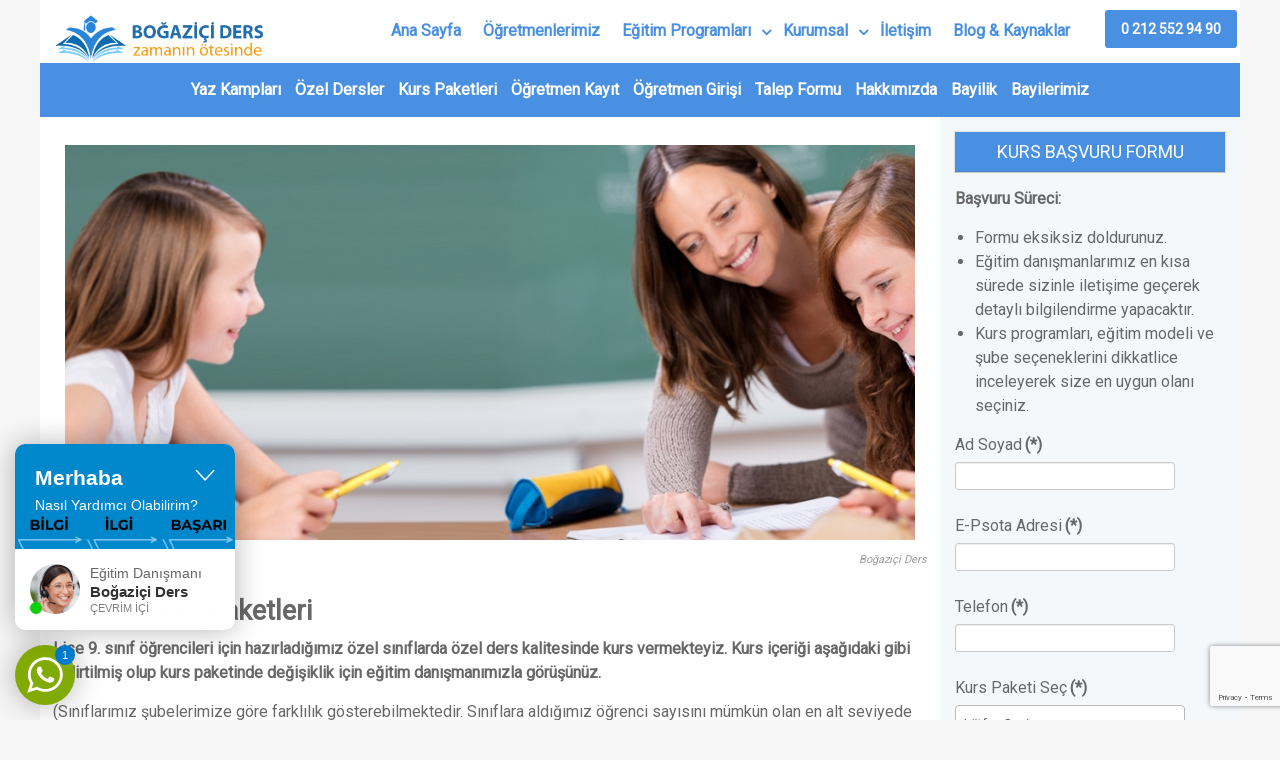

--- FILE ---
content_type: text/html; charset=utf-8
request_url: https://www.bogaziciders.com/9-sinif-kurs-paketleri
body_size: 23754
content:
<!DOCTYPE html>
<html prefix="og: http://ogp.me/ns#" lang="tr-TR" dir="ltr">
        
<head>
<!-- Google Tag Manager -->
									<script>(function(w,d,s,l,i){w[l]=w[l]||[];w[l].push({'gtm.start':
									new Date().getTime(),event:'gtm.js'});var f=d.getElementsByTagName(s)[0],
									j=d.createElement(s),dl=l!='dataLayer'?'&l='+l:'';j.async=true;j.src=
									'https://www.googletagmanager.com/gtm.js?id='+i+dl;f.parentNode.insertBefore(j,f);
									})(window,document,'script','dataLayer','GTM-PSGV67G3');</script>
									<!-- End Google Tag Manager -->
    
            <meta name="viewport" content="width=device-width, initial-scale=1.0">
        <meta http-equiv="X-UA-Compatible" content="IE=edge" />
        

                <link rel="icon" type="image/x-icon" href="/templates/g5_audacity/custom/images/bogaziciders-favicon.png" />
        
                <link rel="apple-touch-icon" sizes="180x180" href="/templates/g5_audacity/custom/images/bogaziciders-favicon.png">
        <link rel="icon" sizes="192x192" href="/templates/g5_audacity/custom/images/bogaziciders-favicon.png">
            
         <meta charset="utf-8" />
	<base href="https://www.bogaziciders.com/9-sinif-kurs-paketleri" />
	<meta name="keywords" content="9.sınıf özel ders, 9.sınıf dersleri, 9.sınıf soruları, 9.sınıf özel ders, 9.sınıf butik ders" />
	<meta name="rights" content="Boğaziçi Ders" />
	<meta name="robots" content="max-image-preview:large" />
	<meta property="og:url" content="https://www.bogaziciders.com/9-sinif-kurs-paketleri" />
	<meta property="og:type" content="article" />
	<meta property="og:title" content="9. Sınıf Kurs Paketleri" />
	<meta property="og:description" content="Lise 9. sınıf öğrencileri için hazırladığımız özel sınıflarda (6 kişilik) özel ders kalitesinde butik ders vermekteyiz. Paket içeriğini aşağıdaki gibi belirtilmiş olup özel ders paketinde değişiklik için eğitim danışmanımızla görüşünüz." />
	<meta property="og:image" content="https://www.bogaziciders.com/media/k2/items/cache/ffee2447b152494b43d9816faaea83c8_M.jpg" />
	<meta name="image" content="https://www.bogaziciders.com/media/k2/items/cache/ffee2447b152494b43d9816faaea83c8_M.jpg" />
	<meta name="twitter:card" content="summary" />
	<meta name="twitter:site" content="@bogaziciders" />
	<meta name="twitter:title" content="9. Sınıf Kurs Paketleri" />
	<meta name="twitter:description" content="Lise 9. sınıf öğrencileri için hazırladığımız özel sınıflarda (6 kişilik) özel ders kalitesinde butik ders vermekteyiz. Paket içeriğini aşağıdaki gibi belirtilmiş olup özel ders paketinde değişiklik i..." />
	<meta name="twitter:image" content="https://www.bogaziciders.com/media/k2/items/cache/ffee2447b152494b43d9816faaea83c8_M.jpg" />
	<meta name="twitter:image:alt" content="9. Sınıf Kurs Paketleri" />
	<meta name="description" content="Lise 9. sınıf öğrencileri için hazırladığımız özel sınıflarda (6 kişilik) özel ders kalitesinde butik ders vermekteyiz. Paket içeriğini aşağıdaki gibi..." />
	<title>9. Sınıf Kurs Paketleri</title>
	<link href="https://www.bogaziciders.com/9-sinif-kurs-paketleri/amp" rel="amphtml" />
	<link href="/favicon.ico" rel="shortcut icon" type="image/vnd.microsoft.icon" />
	<link href="https://cdnjs.cloudflare.com/ajax/libs/magnific-popup.js/1.1.0/magnific-popup.min.css" rel="stylesheet" />
	<link href="https://cdnjs.cloudflare.com/ajax/libs/simple-line-icons/2.4.1/css/simple-line-icons.min.css" rel="stylesheet" />
	<link href="/components/com_k2/css/k2.css?v=2.11.20241016" rel="stylesheet" />
	<link href="https://www.bogaziciders.com/plugins/system/ns_fontawesome/fontawesome/css/font-awesome.css" rel="stylesheet" />
	<link href="/plugins/system/jce/css/content.css?ef11e889e7dd8a83581d438d94eacb5d" rel="stylesheet" />
	<link href="/media/com_rsform/css/front.css?ef11e889e7dd8a83581d438d94eacb5d" rel="stylesheet" />
	<link href="/media/com_rsform/css/frameworks/responsive/responsive.css?ef11e889e7dd8a83581d438d94eacb5d" rel="stylesheet" />
	<link href="/components/com_roksprocket/layouts/lists/themes/portrait/portrait.css" rel="stylesheet" />
	<link href="/modules/mod_whatsapp_agent/tmpl/assets/css/animate.min.css" rel="stylesheet" />
	<link href="/modules/mod_whatsapp_agent/tmpl/assets/css/style.css" rel="stylesheet" />
	<link href="/media/gantry5/assets/css/lightcase.css" rel="stylesheet" />
	<link href="/media/gantry5/engines/nucleus/css-compiled/nucleus.css" rel="stylesheet" />
	<link href="/templates/g5_audacity/custom/css-compiled/audacity_39.css?6971e04a" rel="stylesheet" />
	<link href="/media/gantry5/assets/css/bootstrap-gantry.css" rel="stylesheet" />
	<link href="/media/gantry5/engines/nucleus/css-compiled/joomla.css" rel="stylesheet" />
	<link href="/media/jui/css/icomoon.css" rel="stylesheet" />
	<link href="/media/gantry5/assets/css/font-awesome.min.css" rel="stylesheet" />
	<link href="/templates/g5_audacity/custom/css-compiled/audacity-joomla_39.css?696c12f0" rel="stylesheet" />
	<link href="/templates/g5_audacity/custom/css-compiled/custom_39.css?696c12f0" rel="stylesheet" />
	<link href="/templates/g5_audacity/css/animate.css" rel="stylesheet" />
	<link href="https://www.bogaziciders.com/components/com_jsn/assets/css/style.min.css?v=2.10.1" rel="stylesheet" />
	<style>

                        /* K2 - Magnific Popup Overrides */
                        .mfp-iframe-holder {padding:10px;}
                        .mfp-iframe-holder .mfp-content {max-width:100%;width:100%;height:100%;}
                        .mfp-iframe-scaler iframe {background:#fff;padding:10px;box-sizing:border-box;box-shadow:none;}
                    .iseo-dashed{
						border-bottom:1px dashed;
						text-decoration:none !important;
				  }.wa_agent {
    position: fixed;
    display: block !important;
    width: 220px !important;
    height: auto;
    z-index: 9999999 !important;
    bottom: 90px !important;
    background: #fff !important;
    box-shadow: rgba(0, 0, 0, 0.3) 0px 0px 30px;
    font-family: "Helvetica Neue", Helvetica, Arial, sans-serif !important;
    box-sizing: content-box !important;
    border-radius: 10px;
    font-size: 14px;
}
.wa_agent_body .tab_content .wa_agent_body_tab .talk-bubble {
    margin: 20px 20px 0px 10px;
    display: inline-block;
    position: relative;
    width: auto;
    height: auto;
    background-color: lightyellow;
    border-radius: 5px;
    box-shadow: 1px 1px 0 rgba(0, 0, 0, 0.1);
}.wa_agent_header, .wa_agent_header_tab { background-color:#0088cc;color:#fff;} .wa_agent_header,.wa_agent_header_tab {background-image: url('/images/bogaziciders-whatsapp.webp');}@media (min-width: 368px) {
  .video.full-width {
    height: 100%;
  }

  .video-container {
    width: 100%;
    height: 242px;
    top: 0;
    left: 0;
    bottom: 0;
    right: 0;
    display: flex;
    flex-direction: column;
    justify-content: center;
    align-items: center;
    overflow: hidden;
  }
@media (min-width: 769px) {
  .video.full-width {
    height: 100%;
  }

  .video-container {
    width: 100%;
    height: 262px;
    top: 0;
    left: 0;
    bottom: 0;
    right: 0;
    display: flex;
    flex-direction: column;
    justify-content: center;
    align-items: center;
    overflow: hidden;
  }
@media (min-width: 960px) {
  .video.full-width {
    height: 100%;
  }

  .video-container {
    width: 100%;
    height: 333px;
    top: 0;
    left: 0;
    bottom: 0;
    right: 0;
    display: flex;
    flex-direction: column;
    justify-content: center;
    align-items: center;
    overflow: hidden;
  }
@media (min-width: 1025px) {
  .video.full-width {
    height: 100%;
  }

  .video-container {
    width: 100%;
    height: 370px;
    top: 0;
    left: 0;
    bottom: 0;
    right: 0;
    display: flex;
    flex-direction: column;
    justify-content: center;
    align-items: center;
    overflow: hidden;
  }
@media (min-width: 1200px) {
  .video.full-width {
    height: 100%;
  }

  .video-container {
    width: 100%;
    height: 400px;
    top: 0;
    left: 0;
    bottom: 0;
    right: 0;
    display: flex;
    flex-direction: column;
    justify-content: center;
    align-items: center;
    overflow: hidden;
  }

	</style>
	<script type="application/json" class="joomla-script-options new">{"csrf.token":"781a96a89784a79b382e654a55b03c01","system.paths":{"root":"","base":""},"system.keepalive":{"interval":3540000,"uri":"\/component\/ajax\/?format=json"}}</script>
	<script src="/media/jui/js/jquery.min.js?ef11e889e7dd8a83581d438d94eacb5d"></script>
	<script src="/media/jui/js/jquery-noconflict.js?ef11e889e7dd8a83581d438d94eacb5d"></script>
	<script src="/media/jui/js/jquery-migrate.min.js?ef11e889e7dd8a83581d438d94eacb5d"></script>
	<script src="https://cdnjs.cloudflare.com/ajax/libs/magnific-popup.js/1.1.0/jquery.magnific-popup.min.js"></script>
	<script src="/media/k2/assets/js/k2.frontend.js?v=2.11.20241016&sitepath=/"></script>
	<script src="/media/com_rsform/js/script.js?ef11e889e7dd8a83581d438d94eacb5d"></script>
	<script src="https://www.google.com/recaptcha/api.js?render=6Lelb8YqAAAAACZ4hKKouEqoH9tDmWbS-Zzy0w4Y"></script>
	<script src="/media/plg_system_rsfprecaptchav3/js/script.js?ef11e889e7dd8a83581d438d94eacb5d"></script>
	<script src="/media/system/js/core.js?ef11e889e7dd8a83581d438d94eacb5d"></script>
	
	<script src="/media/system/js/keepalive.js?ef11e889e7dd8a83581d438d94eacb5d"></script>
	<script src="/media/system/js/mootools-core.js?ef11e889e7dd8a83581d438d94eacb5d"></script>
	<script src="/media/system/js/mootools-more.js?ef11e889e7dd8a83581d438d94eacb5d"></script>
	<script src="/components/com_roksprocket/assets/js/mootools-mobile.js"></script>
	<script src="/components/com_roksprocket/assets/js/rokmediaqueries.js"></script>
	<script src="/components/com_roksprocket/assets/js/roksprocket.js"></script>
	<script src="/components/com_roksprocket/assets/js/roksprocket.request.js"></script>
	<script src="/components/com_roksprocket/layouts/lists/assets/js/lists.js"></script>
	<script src="/components/com_roksprocket/layouts/lists/themes/portrait/portrait.js"></script>
	<script src="/media/jui/js/bootstrap.min.js?ef11e889e7dd8a83581d438d94eacb5d"></script>
	<script src="/templates/g5_audacity/js/chart.js"></script>
	<script>
RSFormProReCAPTCHAv3.add("6Lelb8YqAAAAACZ4hKKouEqoH9tDmWbS-Zzy0w4Y", "contactform", 16);RSFormProUtils.addEvent(window, 'load', function() {RSFormProUtils.addEvent(RSFormPro.getForm(16), 'submit', function(evt){ evt.preventDefault(); 
	RSFormPro.submitForm(RSFormPro.getForm(16)); });RSFormPro.addFormEvent(16, function(){ RSFormProReCAPTCHAv3.execute(16); });});RSFormPro.Ajax.URL = "\/component\/rsform\/?task=ajaxValidate&Itemid=1519";RSFormProUtils.addEvent(window, 'load', function(){
    RSFormPro.Ajax.overrideSubmit(16, {"parent":"","field":"rsform-error"}, false);
});ajaxExtraValidationScript[16] = function(task, formId, data){ 
var formComponents = {};
formComponents[202]='AdinizSoyadiniz';formComponents[203]='Email';formComponents[204]='telefon';formComponents[205]='kurspaketleri';formComponents[206]='subesec';formComponents[207]='egitimmodeli';formComponents[208]='ACIKRIZAMETNI';formComponents[212]='google_captcha';
RSFormPro.Ajax.displayValidationErrors(formComponents, task, formId, data);
};
if (typeof RokSprocket == 'undefined') RokSprocket = {};
Object.merge(RokSprocket, {
	SiteURL: 'https://www.bogaziciders.com/',
	CurrentURL: 'https://www.bogaziciders.com/',
	AjaxURL: 'https://www.bogaziciders.com/index.php?option=com_roksprocket&amp;task=ajax&amp;format=raw&amp;ItemId=1519'
});
window.addEvent('domready', function(){
		RokSprocket.instances.lists = new RokSprocket.Lists();
});
window.addEvent('domready', function(){
	RokSprocket.instances.lists.attach(744, '{"accordion":"1","autoplay":"0","delay":"5"}');
});
window.addEvent('load', function(){
   var overridden = false;
   if (!overridden && window.G5 && window.G5.offcanvas){
       var mod = document.getElement('[data-lists="744"]');
       mod.addEvents({
           touchstart: function(){ window.G5.offcanvas.detach(); },
           touchend: function(){ window.G5.offcanvas.attach(); }
       });
       overridden = true;
   };
});

document.addEventListener('DOMContentLoaded', function() {
	/* show hide widget */
	var waAgentBtn = document.querySelector('.wa_agent_btn');
	var waAgent = document.querySelector('.wa_agent');
	var closeChat = document.querySelector('.close_chat');
	var tabs = document.querySelectorAll('ul.tabs li.tab-link');
	var tabContents = document.querySelectorAll('.tab_content');
	var backToLists = document.querySelectorAll('.back_to_list');
  
	if (waAgentBtn) {
	  waAgentBtn.addEventListener('click', function() {
		waAgent.classList.remove('is_hide', 'bounceOutDown');
		waAgent.classList.add('is_show', 'bounceInUp');
	  });
	}
  
	if (closeChat) {
	  closeChat.addEventListener('click', function() {
		waAgent.classList.remove('is_show', 'bounceInUp');
		waAgent.classList.add('bounceOutDown');
		setTimeout(function() {
		  waAgent.classList.add('is_hide');
		}, 2000);
	  });
	}
  
	if (tabs) {
	  tabs.forEach(function(tab) {
		tab.addEventListener('click', function() {
		  var tab_id = tab.getAttribute('data-tab');
  
		  tabs.forEach(function(t) {
			t.classList.remove('current');
		  });
  
		  tabContents.forEach(function(content) {
			content.classList.remove('current');
		  });
  
		  tab.classList.add('current');
		  document.getElementById(tab_id).classList.add('current');
		  document.querySelector('.tabs').style.display = 'none';
	document.querySelector('.wa_agent_header').style.display = 'none';
		
		  
		});
	  });
	}
  
	if (backToLists.length > 0) {
		backToLists.forEach(function (backToList) {
			backToList.addEventListener('click', function () {
				document.querySelector('.tabs').style.display = 'block';
				document.querySelector('.wa_agent_header').style.display = 'block';
				tabContents.forEach(function (content) {
					content.classList.remove('current');
				});
			});
		});
	}
  });

document.addEventListener('DOMContentLoaded', function() {
	function setCookie(name, value, days) {
	  var expires = '';
	  if (days) {
		var date = new Date();
		date.setTime(date.getTime() + (days * 24 * 60 * 60 * 1000));
		expires = '; expires=' + date.toUTCString();
	  }
	  document.cookie = name + '=' + value + expires + '; path=/';
	}
  
	function getCookie(name) {
	  var nameEQ = name + '=';
	  var cookies = document.cookie.split(';');
	  for (var i = 0; i < cookies.length; i++) {
		var cookie = cookies[i];
		while (cookie.charAt(0) === ' ') {
		  cookie = cookie.substring(1, cookie.length);
		}
		if (cookie.indexOf(nameEQ) === 0) {
		  return cookie.substring(nameEQ.length, cookie.length);
		}
	  }
	  return null;
	}
  
	if (getCookie('wa_has_clicked') !== 'yes') {
	  setTimeout(function() {
		var waAgent = document.querySelector('.wa_agent');
		if (waAgent) {
		  waAgent.classList.remove('is_hide');
		}
	  }, 0);
	}
  
	var closeChat = document.querySelector('.close_chat');
	if (closeChat) {
	  closeChat.addEventListener('click', function() {
		setCookie('wa_has_clicked', 'yes', 7);
		return false;
	  });
	}
  });

	var localtime = new Date().getHours();
	var greeting;
	var morning = `<p class='wa_heading'>Merhaba</p><p>Nasıl Yardımcı Olabilirim?</p>`;
	var afternoon = `<p class='wa_heading'>Merhaba</p><p>Nasıl Yardımcı Olabilirim?</p>`;
	var evening = `<p class='wa_heading'>Merhaba</p><p>Nasıl Yardımcı Olabilirim?</p>`;

	if (localtime >= 0 && localtime < 12) {
	greeting = morning;
	} else if (localtime >= 12 && localtime < 17) {
	greeting = afternoon;
	} else if (localtime >= 17 && localtime < 24) {
	greeting = evening;
	}

	document.addEventListener('DOMContentLoaded', function() {
	var greetingElement = document.querySelector('.greeting');
	if (greetingElement) {
		greetingElement.innerHTML = greeting;
	}
	});
document.addEventListener("DOMContentLoaded", function() {
						var waAgentBtnElements = document.querySelectorAll(".wa_agent_btn li");
						var onlineAgentCount = 1;
					  
						waAgentBtnElements.forEach(function(element) {
						  var div = document.createElement("div");
						  div.className = "online_agent_count";
						  div.textContent = onlineAgentCount;
						  element.appendChild(div);
						});
					  });
					if (typeof window.grecaptcha !== 'undefined') { grecaptcha.ready(function() { grecaptcha.execute("6Lelb8YqAAAAACZ4hKKouEqoH9tDmWbS-Zzy0w4Y", {action:'homepage'});}); }
	</script>

    
                    <!-- Google Tag Manager -->
<script>(function(w,d,s,l,i){w[l]=w[l]||[];w[l].push({'gtm.start':
new Date().getTime(),event:'gtm.js'});var f=d.getElementsByTagName(s)[0],
j=d.createElement(s),dl=l!='dataLayer'?'&l='+l:'';j.async=true;j.src=
'https://www.googletagmanager.com/gtm.js?id='+i+dl;f.parentNode.insertBefore(j,f);
})(window,document,'script','dataLayer','GTM-PSGV67G3');</script>
<!-- End Google Tag Manager -->
<!-- Google tag (gtag.js) -->
<script async src="https://www.googletagmanager.com/gtag/js?id=G-FFN2LMJM0D"></script>
<script>
  window.dataLayer = window.dataLayer || [];
  function gtag(){dataLayer.push(arguments);}
  gtag('js', new Date());

  gtag('config', 'G-FFN2LMJM0D');
</script>
            
<script async src="https://www.googletagmanager.com/gtag/js?id=438435671"></script>
	<script>
	window.dataLayer = window.dataLayer || [];
	function gtag(){dataLayer.push(arguments);}
	gtag('js', new Date());
	gtag('config', '438435671');
	</script>

<!--[if lt IE 9]><script src="/media/system/js/polyfill.event.js?ef11e889e7dd8a83581d438d94eacb5d"></script><![endif]-->
<link rel="canonical" href="https://www.bogaziciders.com/9-sinif-kurs-paketleri" />
</head>



    <body class="gantry site com_k2 view-item layout-item no-task dir-ltr itemid-1519 outline-39 g-offcanvas-left g-error g-style-preset5">									<!-- Google Tag Manager (noscript) -->
									<noscript><iframe src="https://www.googletagmanager.com/ns.html?id=GTM-PSGV67G3"
									height="0" width="0" style="display:none;visibility:hidden"></iframe></noscript>
									<!-- End Google Tag Manager (noscript) -->
        <!-- Google Tag Manager -->
<script>(function(w,d,s,l,i){w[l]=w[l]||[];w[l].push({'gtm.start':
new Date().getTime(),event:'gtm.js'});var f=d.getElementsByTagName(s)[0],
j=d.createElement(s),dl=l!='dataLayer'?'&l='+l:'';j.async=true;j.src=
'https://www.googletagmanager.com/gtm.js?id='+i+dl;f.parentNode.insertBefore(j,f);
})(window,document,'script','dataLayer','GTM-PSGV67G3');</script>
<!-- End Google Tag Manager -->
<!-- Google tag (gtag.js) -->
<script async src="https://www.googletagmanager.com/gtag/js?id=G-FFN2LMJM0D"></script>
<script>
  window.dataLayer = window.dataLayer || [];
  function gtag(){dataLayer.push(arguments);}
  gtag('js', new Date());

  gtag('config', 'G-FFN2LMJM0D');
</script>
                    

        <div id="g-offcanvas"  data-g-offcanvas-swipe="0" data-g-offcanvas-css3="1">
                        <div class="g-grid">                        

        <div class="g-block size-100">
             <div id="mobile-menu-3125-particle" class="g-content g-particle">            <div id="g-mobilemenu-container" data-g-menu-breakpoint="48rem"></div>
            </div>
        </div>
            </div>
    </div>
        <div id="g-page-surround">
            <div class="g-offcanvas-hide g-offcanvas-toggle" role="navigation" data-offcanvas-toggle aria-controls="g-offcanvas" aria-expanded="false"><i class="fa fa-fw fa-bars"></i></div>                        

                                            
        <div class="g-container">        <section id="g-navigation" class="nomarginbottom nopaddingbottom">
                                        <div class="g-grid">                        

        <div class="g-block size-20">
             <div id="logo-3940-particle" class="g-content g-particle">            <a href="https://www.bogaziciders.com" target="_self" title="" aria-label=""  >
                        <img src="/templates/g5_audacity/custom/images/bogaziciders-logo.webp"  alt="" />
            </a>
            </div>
        </div>
                    

        <div class="g-block size-68 center nomarginall nopaddingall g-audacity-menu">
             <div id="menu-6935-particle" class="g-content g-particle">            <nav class="g-main-nav" data-g-mobile-target data-g-hover-expand="true">
        <ul class="g-toplevel">
                                                                                                                
        
                
        
                
        
        <li class="g-menu-item g-menu-item-type-component g-menu-item-101 g-standard  ">
                            <a class="g-menu-item-container" href="/">
                                                                <span class="g-menu-item-content">
                                    <span class="g-menu-item-title">Ana Sayfa</span>
            
                    </span>
                                                </a>
                                </li>
    
                                                                                                
        
                
        
                
        
        <li class="g-menu-item g-menu-item-type-component g-menu-item-139 g-standard  ">
                            <a class="g-menu-item-container" href="/ozel-ders-verenler">
                                                                <span class="g-menu-item-content">
                                    <span class="g-menu-item-title">Öğretmenlerimiz</span>
            
                    </span>
                                                </a>
                                </li>
    
                                                                                                
        
                
        
                
        
        <li class="g-menu-item g-menu-item-type-heading g-menu-item-1507 g-parent g-standard  ">
                            <div class="g-menu-item-container" data-g-menuparent="">                                                                            <span class="g-nav-header g-menu-item-content">            <span class="g-menu-item-title">Eğitim Programları</span>
            </span>
                                        <span class="g-menu-parent-indicator"></span>                            </div>                                                                <ul class="g-dropdown g-inactive g-fade g-dropdown-right">
            <li class="g-dropdown-column">
                        <div class="g-grid">
                        <div class="g-block size-100">
            <ul class="g-sublevel">
                <li class="g-level-1 g-go-back">
                    <a class="g-menu-item-container" href="#" data-g-menuparent=""><span>Back</span></a>
                </li>
                                                                                                                    
        
                
        
                
        
        <li class="g-menu-item g-menu-item-type-component g-menu-item-840 g-parent g-menu-item-link-parent ">
                            <a class="g-menu-item-container" href="/egitim-programlari/yks">
                                                                <span class="g-menu-item-content">
                                    <span class="g-menu-item-title">Üniversite Hazırlık</span>
            
                    </span>
                    <span class="g-menu-parent-indicator" data-g-menuparent=""></span>                            </a>
                                                                            <ul class="g-dropdown g-inactive g-fade g-dropdown-right">
            <li class="g-dropdown-column">
                        <div class="g-grid">
                        <div class="g-block size-100">
            <ul class="g-sublevel">
                <li class="g-level-2 g-go-back">
                    <a class="g-menu-item-container" href="#" data-g-menuparent=""><span>Back</span></a>
                </li>
                                                                                                                    
        
                
        
                
        
        <li class="g-menu-item g-menu-item-type-component g-menu-item-866  ">
                            <a class="g-menu-item-container" href="/egitim-programlari/yks/sayisal">
                                                                <span class="g-menu-item-content">
                                    <span class="g-menu-item-title">AYT Sayısal Dersleri</span>
            
                    </span>
                                                </a>
                                </li>
    
                                                                                                
        
                
        
                
        
        <li class="g-menu-item g-menu-item-type-component g-menu-item-867  ">
                            <a class="g-menu-item-container" href="/egitim-programlari/yks/sozel">
                                                                <span class="g-menu-item-content">
                                    <span class="g-menu-item-title">AYT Sözel Dersleri</span>
            
                    </span>
                                                </a>
                                </li>
    
                                                                                                
        
                
        
                
        
        <li class="g-menu-item g-menu-item-type-component g-menu-item-868  ">
                            <a class="g-menu-item-container" href="/egitim-programlari/yks/esit-agirlik">
                                                                <span class="g-menu-item-content">
                                    <span class="g-menu-item-title">AYT Eşit Ağırlık Dersleri</span>
            
                    </span>
                                                </a>
                                </li>
    
                                                                                                
        
                
        
                
        
        <li class="g-menu-item g-menu-item-type-component g-menu-item-924  ">
                            <a class="g-menu-item-container" href="/egitim-programlari/yks/tyt-sayisal-dersleri">
                                                                <span class="g-menu-item-content">
                                    <span class="g-menu-item-title">TYT Sayısal Dersleri</span>
            
                    </span>
                                                </a>
                                </li>
    
                                                                                                
        
                
        
                
        
        <li class="g-menu-item g-menu-item-type-component g-menu-item-1528  ">
                            <a class="g-menu-item-container" href="/egitim-programlari/yks/tyt-esit-agirlik-dersleri">
                                                                <span class="g-menu-item-content">
                                    <span class="g-menu-item-title">TYT Eşit Ağırlık Dersleri</span>
            
                    </span>
                                                </a>
                                </li>
    
                                                                                                
        
                
        
                
        
        <li class="g-menu-item g-menu-item-type-component g-menu-item-1529  ">
                            <a class="g-menu-item-container" href="/egitim-programlari/yks/tyt-sozel-dersleri">
                                                                <span class="g-menu-item-content">
                                    <span class="g-menu-item-title">TYT Sözel Dersleri</span>
            
                    </span>
                                                </a>
                                </li>
    
                                                                                                
        
                
        
                
        
        <li class="g-menu-item g-menu-item-type-component g-menu-item-1304  ">
                            <a class="g-menu-item-container" href="/egitim-programlari/yks/tyt-ayt-yaz-kampi">
                                                                <span class="g-menu-item-content">
                                    <span class="g-menu-item-title">TYT – AYT Yaz Kampı </span>
            
                    </span>
                                                </a>
                                </li>
    
                                                                                                
        
                
        
                
        
        <li class="g-menu-item g-menu-item-type-component g-menu-item-1307  ">
                            <a class="g-menu-item-container" href="/egitim-programlari/yks/tyt-matematik-yaz-kampi">
                                                                <span class="g-menu-item-content">
                                    <span class="g-menu-item-title">TYT Matematik Yaz Kampı</span>
            
                    </span>
                                                </a>
                                </li>
    
    
            </ul>
        </div>
            </div>

            </li>
        </ul>
            </li>
    
                                                                                                
        
                
        
                
        
        <li class="g-menu-item g-menu-item-type-separator g-menu-item-1514 g-parent  ">
                            <div class="g-menu-item-container" data-g-menuparent="">                                                                            <span class="g-separator g-menu-item-content">            <span class="g-menu-item-title">Kurs Paketleri</span>
            </span>
                                        <span class="g-menu-parent-indicator"></span>                            </div>                                                                <ul class="g-dropdown g-inactive g-fade g-dropdown-right">
            <li class="g-dropdown-column">
                        <div class="g-grid">
                        <div class="g-block size-100">
            <ul class="g-sublevel">
                <li class="g-level-2 g-go-back">
                    <a class="g-menu-item-container" href="#" data-g-menuparent=""><span>Back</span></a>
                </li>
                                                                                                                    
        
                
        
                
        
        <li class="g-menu-item g-menu-item-type-component g-menu-item-1530  ">
                            <a class="g-menu-item-container" href="/egitim-programlari/kurs-paketeri/yks-sayisal-paketi">
                                                                <span class="g-menu-item-content">
                                    <span class="g-menu-item-title">YKS Sayısal Paketi</span>
            
                    </span>
                                                </a>
                                </li>
    
                                                                                                
        
                
        
                
        
        <li class="g-menu-item g-menu-item-type-component g-menu-item-1532  ">
                            <a class="g-menu-item-container" href="/egitim-programlari/kurs-paketeri/yks-esit-agirlik-paketi">
                                                                <span class="g-menu-item-content">
                                    <span class="g-menu-item-title">YKS Eşit Ağırlık Paketi</span>
            
                    </span>
                                                </a>
                                </li>
    
                                                                                                
        
                
        
                
        
        <li class="g-menu-item g-menu-item-type-component g-menu-item-1531  ">
                            <a class="g-menu-item-container" href="/egitim-programlari/kurs-paketeri/yks-sozel-paketi">
                                                                <span class="g-menu-item-content">
                                    <span class="g-menu-item-title">YKS Sözel Paketi</span>
            
                    </span>
                                                </a>
                                </li>
    
                                                                                                
        
                
        
                
        
        <li class="g-menu-item g-menu-item-type-component g-menu-item-1039  ">
                            <a class="g-menu-item-container" href="/egitim-programlari/kurs-paketeri/yks-dil-kursu-paketleri">
                                                                <span class="g-menu-item-content">
                                    <span class="g-menu-item-title">YKS Dil Kursu Paketleri</span>
            
                    </span>
                                                </a>
                                </li>
    
                                                                                                
        
                
        
                
        
        <li class="g-menu-item g-menu-item-type-component g-menu-item-927  ">
                            <a class="g-menu-item-container" href="/egitim-programlari/kurs-paketeri/tyt-yks-ders-paketleri">
                                                                <span class="g-menu-item-content">
                                    <span class="g-menu-item-title">YKS Tüm Paketler</span>
            
                    </span>
                                                </a>
                                </li>
    
                                                                                                
        
                
        
                
        
        <li class="g-menu-item g-menu-item-type-component g-menu-item-1533  ">
                            <a class="g-menu-item-container" href="/egitim-programlari/kurs-paketeri/tyt-sayisal-paketi">
                                                                <span class="g-menu-item-content">
                                    <span class="g-menu-item-title">TYT Sayısal Paketi</span>
            
                    </span>
                                                </a>
                                </li>
    
                                                                                                
        
                
        
                
        
        <li class="g-menu-item g-menu-item-type-component g-menu-item-1534  ">
                            <a class="g-menu-item-container" href="/egitim-programlari/kurs-paketeri/tyt-esit-agirlik-paketi">
                                                                <span class="g-menu-item-content">
                                    <span class="g-menu-item-title">TYT Eşit Ağırlık Paketi</span>
            
                    </span>
                                                </a>
                                </li>
    
                                                                                                
        
                
        
                
        
        <li class="g-menu-item g-menu-item-type-component g-menu-item-1071  ">
                            <a class="g-menu-item-container" href="/egitim-programlari/kurs-paketeri/tyt-kurs-paketleri">
                                                                <span class="g-menu-item-content">
                                    <span class="g-menu-item-title">TYT Tüm Paketler</span>
            
                    </span>
                                                </a>
                                </li>
    
                                                                                                
        
                
        
                
        
        <li class="g-menu-item g-menu-item-type-component g-menu-item-1544  ">
                            <a class="g-menu-item-container" href="/egitim-programlari/kurs-paketeri/12-sinif-sayisal-paketi">
                                                                <span class="g-menu-item-content">
                                    <span class="g-menu-item-title">12. Sınıf YKS Sayısal</span>
            
                    </span>
                                                </a>
                                </li>
    
                                                                                                
        
                
        
                
        
        <li class="g-menu-item g-menu-item-type-component g-menu-item-372  ">
                            <a class="g-menu-item-container" href="/egitim-programlari/kurs-paketeri/12-sinif-esit-agirlik-kurs-paketi">
                                                                <span class="g-menu-item-content">
                                    <span class="g-menu-item-title">12. Sınıf YKS Eşit Ağırlık</span>
            
                    </span>
                                                </a>
                                </li>
    
                                                                                                
        
                
        
                
        
        <li class="g-menu-item g-menu-item-type-component g-menu-item-371  ">
                            <a class="g-menu-item-container" href="/egitim-programlari/kurs-paketeri/11-sinif-kurs-paketleri">
                                                                <span class="g-menu-item-content">
                                    <span class="g-menu-item-title">11. Sınıf Kurs Paketleri</span>
            
                    </span>
                                                </a>
                                </li>
    
                                                                                                
        
                
        
                
        
        <li class="g-menu-item g-menu-item-type-component g-menu-item-370  ">
                            <a class="g-menu-item-container" href="/egitim-programlari/kurs-paketeri/10-sinif-kurs-paketleri">
                                                                <span class="g-menu-item-content">
                                    <span class="g-menu-item-title">10. Sınıf Kurs Paketleri</span>
            
                    </span>
                                                </a>
                                </li>
    
                                                                                                
        
                
        
                
        
        <li class="g-menu-item g-menu-item-type-component g-menu-item-369  ">
                            <a class="g-menu-item-container" href="/egitim-programlari/kurs-paketeri/9-sinif-kurs-paketleri">
                                                                <span class="g-menu-item-content">
                                    <span class="g-menu-item-title">9. Sınıf Kurs Paketleri</span>
            
                    </span>
                                                </a>
                                </li>
    
                                                                                                
        
                
        
                
        
        <li class="g-menu-item g-menu-item-type-component g-menu-item-368  ">
                            <a class="g-menu-item-container" href="/egitim-programlari/kurs-paketeri/8-sinif-kurs-paketleri">
                                                                <span class="g-menu-item-content">
                                    <span class="g-menu-item-title">8. Sınıf Kurs Paketleri</span>
            
                    </span>
                                                </a>
                                </li>
    
                                                                                                
        
                
        
                
        
        <li class="g-menu-item g-menu-item-type-component g-menu-item-367  ">
                            <a class="g-menu-item-container" href="/egitim-programlari/kurs-paketeri/7-sinif-kurs-paketleri">
                                                                <span class="g-menu-item-content">
                                    <span class="g-menu-item-title">7. Sınıf Kurs Paketleri</span>
            
                    </span>
                                                </a>
                                </li>
    
                                                                                                
        
                
        
                
        
        <li class="g-menu-item g-menu-item-type-component g-menu-item-366  ">
                            <a class="g-menu-item-container" href="/egitim-programlari/kurs-paketeri/6-sinif-kurs-paketleri">
                                                                <span class="g-menu-item-content">
                                    <span class="g-menu-item-title">6. Sınıf Kurs Paketleri</span>
            
                    </span>
                                                </a>
                                </li>
    
                                                                                                
        
                
        
                
        
        <li class="g-menu-item g-menu-item-type-component g-menu-item-365  ">
                            <a class="g-menu-item-container" href="/egitim-programlari/kurs-paketeri/5-sinif-kurs-paketleri">
                                                                <span class="g-menu-item-content">
                                    <span class="g-menu-item-title">5. Sınıf Kurs Paketleri</span>
            
                    </span>
                                                </a>
                                </li>
    
                                                                                                
        
                
        
                
        
        <li class="g-menu-item g-menu-item-type-component g-menu-item-1072  ">
                            <a class="g-menu-item-container" href="/egitim-programlari/kurs-paketeri/hizli-okuma-ve-anlama-kursu">
                                                                <span class="g-menu-item-content">
                                    <span class="g-menu-item-title">Hızlı Okuma Kursu</span>
            
                    </span>
                                                </a>
                                </li>
    
                                                                                                
        
                
        
                
        
        <li class="g-menu-item g-menu-item-type-component g-menu-item-1305  ">
                            <a class="g-menu-item-container" href="/egitim-programlari/kurs-paketeri/tyt-ayt-hazirlik-kursu">
                                                                <span class="g-menu-item-content">
                                    <span class="g-menu-item-title">TYT-AYT Hazırlık Kursu</span>
            
                    </span>
                                                </a>
                                </li>
    
    
            </ul>
        </div>
            </div>

            </li>
        </ul>
            </li>
    
                                                                                                
        
                
        
                
        
        <li class="g-menu-item g-menu-item-type-component g-menu-item-195  ">
                            <a class="g-menu-item-container" href="/egitim-programlari/yabanci-dil">
                                                                <span class="g-menu-item-content">
                                    <span class="g-menu-item-title">Yabancı Dil Eğitimleri</span>
            
                    </span>
                                                </a>
                                </li>
    
                                                                                                
        
                
        
                
        
        <li class="g-menu-item g-menu-item-type-component g-menu-item-196 g-parent g-menu-item-link-parent ">
                            <a class="g-menu-item-container" href="/egitim-programlari/universite">
                                                                <span class="g-menu-item-content">
                                    <span class="g-menu-item-title">Üniversite Özel Ders</span>
            
                    </span>
                    <span class="g-menu-parent-indicator" data-g-menuparent=""></span>                            </a>
                                                                            <ul class="g-dropdown g-inactive g-fade g-dropdown-right">
            <li class="g-dropdown-column">
                        <div class="g-grid">
                        <div class="g-block size-100">
            <ul class="g-sublevel">
                <li class="g-level-2 g-go-back">
                    <a class="g-menu-item-container" href="#" data-g-menuparent=""><span>Back</span></a>
                </li>
                                                                                                                    
        
                
        
                
        
        <li class="g-menu-item g-menu-item-type-component g-menu-item-869  ">
                            <a class="g-menu-item-container" href="/egitim-programlari/universite/hazirlik">
                                                                <span class="g-menu-item-content">
                                    <span class="g-menu-item-title">Hazırlık Sınıfı</span>
            
                    </span>
                                                </a>
                                </li>
    
                                                                                                
        
                
        
                
        
        <li class="g-menu-item g-menu-item-type-component g-menu-item-870  ">
                            <a class="g-menu-item-container" href="/egitim-programlari/universite/1-sinif">
                                                                <span class="g-menu-item-content">
                                    <span class="g-menu-item-title">1. Sınıf Dersleri</span>
            
                    </span>
                                                </a>
                                </li>
    
                                                                                                
        
                
        
                
        
        <li class="g-menu-item g-menu-item-type-component g-menu-item-871  ">
                            <a class="g-menu-item-container" href="/egitim-programlari/universite/2-sinif">
                                                                <span class="g-menu-item-content">
                                    <span class="g-menu-item-title">2. Sınıf Dersleri</span>
            
                    </span>
                                                </a>
                                </li>
    
                                                                                                
        
                
        
                
        
        <li class="g-menu-item g-menu-item-type-component g-menu-item-872  ">
                            <a class="g-menu-item-container" href="/egitim-programlari/universite/3-sinif">
                                                                <span class="g-menu-item-content">
                                    <span class="g-menu-item-title">3. Sınıf Dersleri</span>
            
                    </span>
                                                </a>
                                </li>
    
                                                                                                
        
                
        
                
        
        <li class="g-menu-item g-menu-item-type-component g-menu-item-873  ">
                            <a class="g-menu-item-container" href="/egitim-programlari/universite/4-sinif">
                                                                <span class="g-menu-item-content">
                                    <span class="g-menu-item-title">4. Sınıf Dersleri</span>
            
                    </span>
                                                </a>
                                </li>
    
    
            </ul>
        </div>
            </div>

            </li>
        </ul>
            </li>
    
                                                                                                
        
                
        
                
        
        <li class="g-menu-item g-menu-item-type-component g-menu-item-981 g-parent g-menu-item-link-parent ">
                            <a class="g-menu-item-container" href="/egitim-programlari/lgs">
                                                                <span class="g-menu-item-content">
                                    <span class="g-menu-item-title">LGS Hazırlık</span>
            
                    </span>
                    <span class="g-menu-parent-indicator" data-g-menuparent=""></span>                            </a>
                                                                            <ul class="g-dropdown g-inactive g-fade g-dropdown-right">
            <li class="g-dropdown-column">
                        <div class="g-grid">
                        <div class="g-block size-100">
            <ul class="g-sublevel">
                <li class="g-level-2 g-go-back">
                    <a class="g-menu-item-container" href="#" data-g-menuparent=""><span>Back</span></a>
                </li>
                                                                                                                    
        
                
        
                
        
        <li class="g-menu-item g-menu-item-type-component g-menu-item-983  ">
                            <a class="g-menu-item-container" href="/egitim-programlari/lgs/lgs-sozel">
                                                                <span class="g-menu-item-content">
                                    <span class="g-menu-item-title">LGS Sözel</span>
            
                    </span>
                                                </a>
                                </li>
    
                                                                                                
        
                
        
                
        
        <li class="g-menu-item g-menu-item-type-component g-menu-item-982  ">
                            <a class="g-menu-item-container" href="/egitim-programlari/lgs/lgs-sayisal">
                                                                <span class="g-menu-item-content">
                                    <span class="g-menu-item-title">LGS Sayısal</span>
            
                    </span>
                                                </a>
                                </li>
    
                                                                                                
        
                
        
                
        
        <li class="g-menu-item g-menu-item-type-component g-menu-item-984  ">
                            <a class="g-menu-item-container" href="/egitim-programlari/lgs/lgs">
                                                                <span class="g-menu-item-content">
                                    <span class="g-menu-item-title">LGS Bilgileri</span>
            
                    </span>
                                                </a>
                                </li>
    
                                                                                                
        
                
        
                
        
        <li class="g-menu-item g-menu-item-type-component g-menu-item-985  ">
                            <a class="g-menu-item-container" href="/egitim-programlari/lgs/lgs-nedir">
                                                                <span class="g-menu-item-content">
                                    <span class="g-menu-item-title">LGS Nedir?</span>
            
                    </span>
                                                </a>
                                </li>
    
                                                                                                
        
                
        
                
        
        <li class="g-menu-item g-menu-item-type-component g-menu-item-1271 g-parent g-menu-item-link-parent ">
                            <a class="g-menu-item-container" href="/egitim-programlari/lgs/lgs-arsiv">
                                                                <span class="g-menu-item-content">
                                    <span class="g-menu-item-title">Arşiv</span>
            
                    </span>
                    <span class="g-menu-parent-indicator" data-g-menuparent=""></span>                            </a>
                                                                            <ul class="g-dropdown g-inactive g-fade g-dropdown-right">
            <li class="g-dropdown-column">
                        <div class="g-grid">
                        <div class="g-block size-100">
            <ul class="g-sublevel">
                <li class="g-level-3 g-go-back">
                    <a class="g-menu-item-container" href="#" data-g-menuparent=""><span>Back</span></a>
                </li>
                                                                                                                    
        
                
        
                
        
        <li class="g-menu-item g-menu-item-type-component g-menu-item-1316  ">
                            <a class="g-menu-item-container" href="/egitim-programlari/lgs/lgs-arsiv/tyt-ayt-yaz-kampi-2022">
                                                                <span class="g-menu-item-content">
                                    <span class="g-menu-item-title">TYT – AYT Yaz Kampı 2022</span>
            
                    </span>
                                                </a>
                                </li>
    
                                                                                                
        
                
        
                
        
        <li class="g-menu-item g-menu-item-type-component g-menu-item-1318  ">
                            <a class="g-menu-item-container" href="/egitim-programlari/lgs/lgs-arsiv/tyt-yaz-kampi-2022">
                                                                <span class="g-menu-item-content">
                                    <span class="g-menu-item-title">TYT Yaz Kampı 2022</span>
            
                    </span>
                                                </a>
                                </li>
    
                                                                                                
        
                
        
                
        
        <li class="g-menu-item g-menu-item-type-component g-menu-item-1391  ">
                            <a class="g-menu-item-container" href="/egitim-programlari/lgs/lgs-arsiv/tyt-yaz-kampi-2023">
                                                                <span class="g-menu-item-content">
                                    <span class="g-menu-item-title">TYT Yaz Kampı 2024</span>
            
                    </span>
                                                </a>
                                </li>
    
                                                                                                
        
                
        
                
        
        <li class="g-menu-item g-menu-item-type-component g-menu-item-1317  ">
                            <a class="g-menu-item-container" href="/egitim-programlari/lgs/lgs-arsiv/ydt-yaz-kampi-2022">
                                                                <span class="g-menu-item-content">
                                    <span class="g-menu-item-title">YDT Yaz Kampı 2022</span>
            
                    </span>
                                                </a>
                                </li>
    
                                                                                                
        
                
        
                
        
        <li class="g-menu-item g-menu-item-type-component g-menu-item-1298  ">
                            <a class="g-menu-item-container" href="/egitim-programlari/lgs/lgs-arsiv/ydt-yaz-kampi-2021">
                                                                <span class="g-menu-item-content">
                                    <span class="g-menu-item-title">YDT Yaz Kampı 2021</span>
            
                    </span>
                                                </a>
                                </li>
    
                                                                                                
        
                
        
                
        
        <li class="g-menu-item g-menu-item-type-component g-menu-item-1299  ">
                            <a class="g-menu-item-container" href="/egitim-programlari/lgs/lgs-arsiv/ayt-yaz-kampi-2021">
                                                                <span class="g-menu-item-content">
                                    <span class="g-menu-item-title">AYT Yaz Kampı 2021</span>
            
                    </span>
                                                </a>
                                </li>
    
                                                                                                
        
                
        
                
        
        <li class="g-menu-item g-menu-item-type-component g-menu-item-1264  ">
                            <a class="g-menu-item-container" href="/egitim-programlari/lgs/lgs-arsiv/tyt-matematik-yaz-kampi-2021">
                                                                <span class="g-menu-item-content">
                                    <span class="g-menu-item-title">TYT Matematik Yaz Kampı 2021</span>
            
                    </span>
                                                </a>
                                </li>
    
                                                                                                
        
                
        
                
        
        <li class="g-menu-item g-menu-item-type-component g-menu-item-1263  ">
                            <a class="g-menu-item-container" href="/egitim-programlari/lgs/lgs-arsiv/tyt-fen-yaz-kampi-2021">
                                                                <span class="g-menu-item-content">
                                    <span class="g-menu-item-title">TYT Fen Yaz Kampı 2021</span>
            
                    </span>
                                                </a>
                                </li>
    
                                                                                                
        
                
        
                
        
        <li class="g-menu-item g-menu-item-type-component g-menu-item-1265  ">
                            <a class="g-menu-item-container" href="/egitim-programlari/lgs/lgs-arsiv/lgs-yaz-kampi">
                                                                <span class="g-menu-item-content">
                                    <span class="g-menu-item-title">LGS Yaz Kampı 2021</span>
            
                    </span>
                                                </a>
                                </li>
    
                                                                                                
        
                
        
                
        
        <li class="g-menu-item g-menu-item-type-component g-menu-item-1297  ">
                            <a class="g-menu-item-container" href="/egitim-programlari/lgs/lgs-arsiv/tyt-yaz-kampi-2021">
                                                                <span class="g-menu-item-content">
                                    <span class="g-menu-item-title">TYT Yaz Kampı 2021</span>
            
                    </span>
                                                </a>
                                </li>
    
    
            </ul>
        </div>
            </div>

            </li>
        </ul>
            </li>
    
                                                                                                
        
                
        
                
        
        <li class="g-menu-item g-menu-item-type-component g-menu-item-1300  ">
                            <a class="g-menu-item-container" href="/egitim-programlari/lgs/lgs-yaz-kampi">
                                                                <span class="g-menu-item-content">
                                    <span class="g-menu-item-title">LGS Yaz Kampı</span>
            
                    </span>
                                                </a>
                                </li>
    
                                                                                                
        
                
        
                
        
        <li class="g-menu-item g-menu-item-type-component g-menu-item-1301  ">
                            <a class="g-menu-item-container" href="/egitim-programlari/lgs/lgs-hazirlik-kursu">
                                                                <span class="g-menu-item-content">
                                    <span class="g-menu-item-title">LGS Hazırlık Kursu</span>
            
                    </span>
                                                </a>
                                </li>
    
    
            </ul>
        </div>
            </div>

            </li>
        </ul>
            </li>
    
                                                                                                
        
                
        
                
        
        <li class="g-menu-item g-menu-item-type-separator g-menu-item-1508 g-parent  ">
                            <div class="g-menu-item-container" data-g-menuparent="">                                                                            <span class="g-separator g-menu-item-content">            <span class="g-menu-item-title">Okula Destek</span>
            </span>
                                        <span class="g-menu-parent-indicator"></span>                            </div>                                                                <ul class="g-dropdown g-inactive g-fade g-dropdown-right">
            <li class="g-dropdown-column">
                        <div class="g-grid">
                        <div class="g-block size-100">
            <ul class="g-sublevel">
                <li class="g-level-2 g-go-back">
                    <a class="g-menu-item-container" href="#" data-g-menuparent=""><span>Back</span></a>
                </li>
                                                                                                                    
        
                
        
                
        
        <li class="g-menu-item g-menu-item-type-component g-menu-item-842 g-parent g-menu-item-link-parent ">
                            <a class="g-menu-item-container" href="/egitim-programlari/okula-destek-programlari/lise">
                                                                <span class="g-menu-item-content">
                                    <span class="g-menu-item-title">Lise</span>
            
                    </span>
                    <span class="g-menu-parent-indicator" data-g-menuparent=""></span>                            </a>
                                                                            <ul class="g-dropdown g-inactive g-fade g-dropdown-right">
            <li class="g-dropdown-column">
                        <div class="g-grid">
                        <div class="g-block size-100">
            <ul class="g-sublevel">
                <li class="g-level-3 g-go-back">
                    <a class="g-menu-item-container" href="#" data-g-menuparent=""><span>Back</span></a>
                </li>
                                                                                                                    
        
                
        
                
        
        <li class="g-menu-item g-menu-item-type-component g-menu-item-862  ">
                            <a class="g-menu-item-container" href="/egitim-programlari/okula-destek-programlari/lise/9-sinif">
                                                                <span class="g-menu-item-content">
                                    <span class="g-menu-item-title">9. Sınıf Dersleri</span>
            
                    </span>
                                                </a>
                                </li>
    
                                                                                                
        
                
        
                
        
        <li class="g-menu-item g-menu-item-type-component g-menu-item-863  ">
                            <a class="g-menu-item-container" href="/egitim-programlari/okula-destek-programlari/lise/10-sinif">
                                                                <span class="g-menu-item-content">
                                    <span class="g-menu-item-title">10. Sınıf Dersleri</span>
            
                    </span>
                                                </a>
                                </li>
    
                                                                                                
        
                
        
                
        
        <li class="g-menu-item g-menu-item-type-component g-menu-item-864  ">
                            <a class="g-menu-item-container" href="/egitim-programlari/okula-destek-programlari/lise/11-sinif">
                                                                <span class="g-menu-item-content">
                                    <span class="g-menu-item-title">11. Sınıf Dersleri</span>
            
                    </span>
                                                </a>
                                </li>
    
                                                                                                
        
                
        
                
        
        <li class="g-menu-item g-menu-item-type-component g-menu-item-865  ">
                            <a class="g-menu-item-container" href="/egitim-programlari/okula-destek-programlari/lise/12-sinif">
                                                                <span class="g-menu-item-content">
                                    <span class="g-menu-item-title">12. Sınıf Dersleri</span>
            
                    </span>
                                                </a>
                                </li>
    
    
            </ul>
        </div>
            </div>

            </li>
        </ul>
            </li>
    
                                                                                                
        
                
        
                
        
        <li class="g-menu-item g-menu-item-type-component g-menu-item-621 g-parent g-menu-item-link-parent ">
                            <a class="g-menu-item-container" href="/egitim-programlari/okula-destek-programlari/ortaokul">
                                                                <span class="g-menu-item-content">
                                    <span class="g-menu-item-title">Ortaokul</span>
            
                    </span>
                    <span class="g-menu-parent-indicator" data-g-menuparent=""></span>                            </a>
                                                                            <ul class="g-dropdown g-inactive g-fade g-dropdown-right">
            <li class="g-dropdown-column">
                        <div class="g-grid">
                        <div class="g-block size-100">
            <ul class="g-sublevel">
                <li class="g-level-3 g-go-back">
                    <a class="g-menu-item-container" href="#" data-g-menuparent=""><span>Back</span></a>
                </li>
                                                                                                                    
        
                
        
                
        
        <li class="g-menu-item g-menu-item-type-component g-menu-item-858  ">
                            <a class="g-menu-item-container" href="/egitim-programlari/okula-destek-programlari/ortaokul/5-sinif">
                                                                <span class="g-menu-item-content">
                                    <span class="g-menu-item-title">5. Sınıf Dersleri</span>
            
                    </span>
                                                </a>
                                </li>
    
                                                                                                
        
                
        
                
        
        <li class="g-menu-item g-menu-item-type-component g-menu-item-859  ">
                            <a class="g-menu-item-container" href="/egitim-programlari/okula-destek-programlari/ortaokul/6-sinif">
                                                                <span class="g-menu-item-content">
                                    <span class="g-menu-item-title">6. Sınıf Dersleri</span>
            
                    </span>
                                                </a>
                                </li>
    
                                                                                                
        
                
        
                
        
        <li class="g-menu-item g-menu-item-type-component g-menu-item-860  ">
                            <a class="g-menu-item-container" href="/egitim-programlari/okula-destek-programlari/ortaokul/7-sinif">
                                                                <span class="g-menu-item-content">
                                    <span class="g-menu-item-title">7. Sınıf Dersleri</span>
            
                    </span>
                                                </a>
                                </li>
    
                                                                                                
        
                
        
                
        
        <li class="g-menu-item g-menu-item-type-component g-menu-item-861  ">
                            <a class="g-menu-item-container" href="/egitim-programlari/okula-destek-programlari/ortaokul/8-sinif">
                                                                <span class="g-menu-item-content">
                                    <span class="g-menu-item-title">8. Sınıf Dersleri</span>
            
                    </span>
                                                </a>
                                </li>
    
    
            </ul>
        </div>
            </div>

            </li>
        </ul>
            </li>
    
    
            </ul>
        </div>
            </div>

            </li>
        </ul>
            </li>
    
                                                                                                
        
                
        
                
        
        <li class="g-menu-item g-menu-item-type-component g-menu-item-971 g-parent g-menu-item-link-parent ">
                            <a class="g-menu-item-container" href="/egitim-programlari/sinavlar">
                                                                <span class="g-menu-item-content">
                                    <span class="g-menu-item-title">Yurtdışı Sınavları</span>
            
                    </span>
                    <span class="g-menu-parent-indicator" data-g-menuparent=""></span>                            </a>
                                                                            <ul class="g-dropdown g-inactive g-fade g-dropdown-right">
            <li class="g-dropdown-column">
                        <div class="g-grid">
                        <div class="g-block size-100">
            <ul class="g-sublevel">
                <li class="g-level-2 g-go-back">
                    <a class="g-menu-item-container" href="#" data-g-menuparent=""><span>Back</span></a>
                </li>
                                                                                                                    
        
                
        
                
        
        <li class="g-menu-item g-menu-item-type-component g-menu-item-972  ">
                            <a class="g-menu-item-container" href="/egitim-programlari/sinavlar/toefl">
                                                                <span class="g-menu-item-content">
                                    <span class="g-menu-item-title">TOEFL</span>
            
                    </span>
                                                </a>
                                </li>
    
                                                                                                
        
                
        
                
        
        <li class="g-menu-item g-menu-item-type-component g-menu-item-973  ">
                            <a class="g-menu-item-container" href="/egitim-programlari/sinavlar/sat">
                                                                <span class="g-menu-item-content">
                                    <span class="g-menu-item-title">SAT</span>
            
                    </span>
                                                </a>
                                </li>
    
                                                                                                
        
                
        
                
        
        <li class="g-menu-item g-menu-item-type-component g-menu-item-974  ">
                            <a class="g-menu-item-container" href="/egitim-programlari/sinavlar/ielts">
                                                                <span class="g-menu-item-content">
                                    <span class="g-menu-item-title">IELTS</span>
            
                    </span>
                                                </a>
                                </li>
    
                                                                                                
        
                
        
                
        
        <li class="g-menu-item g-menu-item-type-component g-menu-item-976  ">
                            <a class="g-menu-item-container" href="/egitim-programlari/sinavlar/gmat">
                                                                <span class="g-menu-item-content">
                                    <span class="g-menu-item-title">GMAT</span>
            
                    </span>
                                                </a>
                                </li>
    
                                                                                                
        
                
        
                
        
        <li class="g-menu-item g-menu-item-type-component g-menu-item-977  ">
                            <a class="g-menu-item-container" href="/egitim-programlari/sinavlar/ap">
                                                                <span class="g-menu-item-content">
                                    <span class="g-menu-item-title">AP</span>
            
                    </span>
                                                </a>
                                </li>
    
                                                                                                
        
                
        
                
        
        <li class="g-menu-item g-menu-item-type-component g-menu-item-975  ">
                            <a class="g-menu-item-container" href="/egitim-programlari/sinavlar/ib">
                                                                <span class="g-menu-item-content">
                                    <span class="g-menu-item-title">IB</span>
            
                    </span>
                                                </a>
                                </li>
    
                                                                                                
        
                
        
                
        
        <li class="g-menu-item g-menu-item-type-component g-menu-item-1051  ">
                            <a class="g-menu-item-container" href="/egitim-programlari/sinavlar/gre">
                                                                <span class="g-menu-item-content">
                                    <span class="g-menu-item-title">GRE</span>
            
                    </span>
                                                </a>
                                </li>
    
                                                                                                
        
                
        
                
        
        <li class="g-menu-item g-menu-item-type-component g-menu-item-1052  ">
                            <a class="g-menu-item-container" href="/egitim-programlari/sinavlar/yds">
                                                                <span class="g-menu-item-content">
                                    <span class="g-menu-item-title">YDS</span>
            
                    </span>
                                                </a>
                                </li>
    
                                                                                                
        
                
        
                
        
        <li class="g-menu-item g-menu-item-type-component g-menu-item-1070  ">
                            <a class="g-menu-item-container" href="/egitim-programlari/sinavlar/ib-math">
                                                                <span class="g-menu-item-content">
                                    <span class="g-menu-item-title">IB Math Nedir?</span>
            
                    </span>
                                                </a>
                                </li>
    
                                                                                                
        
                
        
                
        
        <li class="g-menu-item g-menu-item-type-component g-menu-item-1306  ">
                            <a class="g-menu-item-container" href="/egitim-programlari/sinavlar/uluslararasi-sinavlara-hazirlik">
                                                                <span class="g-menu-item-content">
                                    <span class="g-menu-item-title">Uluslararası Sınavlara Hazırlık</span>
            
                    </span>
                                                </a>
                                </li>
    
    
            </ul>
        </div>
            </div>

            </li>
        </ul>
            </li>
    
                                                                                                
        
                
        
                
        
        <li class="g-menu-item g-menu-item-type-component g-menu-item-1393  ">
                            <a class="g-menu-item-container" href="/egitim-programlari/cevrimici-lise">
                                                                <span class="g-menu-item-content">
                                    <span class="g-menu-item-title">Uluslararası Lise</span>
            
                    </span>
                                                </a>
                                </li>
    
                                                                                                
        
                
        
                
        
        <li class="g-menu-item g-menu-item-type-component g-menu-item-1515 g-parent g-menu-item-link-parent ">
                            <a class="g-menu-item-container" href="/egitim-programlari/deneme-kulubu">
                                                                <span class="g-menu-item-content">
                                    <span class="g-menu-item-title">Deneme Kulübü</span>
            
                    </span>
                    <span class="g-menu-parent-indicator" data-g-menuparent=""></span>                            </a>
                                                                            <ul class="g-dropdown g-inactive g-fade g-dropdown-right">
            <li class="g-dropdown-column">
                        <div class="g-grid">
                        <div class="g-block size-100">
            <ul class="g-sublevel">
                <li class="g-level-2 g-go-back">
                    <a class="g-menu-item-container" href="#" data-g-menuparent=""><span>Back</span></a>
                </li>
                                                                                                                    
        
                
        
                
        
        <li class="g-menu-item g-menu-item-type-component g-menu-item-1079  ">
                            <a class="g-menu-item-container" href="/egitim-programlari/deneme-kulubu/tyt-ayt-deneme-sinavlari-kulubu">
                                                                <span class="g-menu-item-content">
                                    <span class="g-menu-item-title">TYT ve AYT Deneme Kulübü</span>
            
                    </span>
                                                </a>
                                </li>
    
                                                                                                
        
                
        
                
        
        <li class="g-menu-item g-menu-item-type-component g-menu-item-1257  ">
                            <a class="g-menu-item-container" href="/egitim-programlari/deneme-kulubu/online-deneme-kulubu">
                                                                <span class="g-menu-item-content">
                                    <span class="g-menu-item-title">Online Deneme Kulübü</span>
            
                    </span>
                                                </a>
                                </li>
    
                                                                                                
        
                
        
                
        
        <li class="g-menu-item g-menu-item-type-component g-menu-item-1394  ">
                            <a class="g-menu-item-container" href="/egitim-programlari/deneme-kulubu/tyt-ayt-deneme-kulubu-takvimi">
                                                                <span class="g-menu-item-content">
                                    <span class="g-menu-item-title">TYT-AYT Deneme Kulübü Takvimi</span>
            
                    </span>
                                                </a>
                                </li>
    
                                                                                                
        
                
        
                
        
        <li class="g-menu-item g-menu-item-type-component g-menu-item-1396  ">
                            <a class="g-menu-item-container" href="/egitim-programlari/deneme-kulubu/lgs-deneme-kulubu-takvimi">
                                                                <span class="g-menu-item-content">
                                    <span class="g-menu-item-title">LGS Deneme Kulübü Takvimi</span>
            
                    </span>
                                                </a>
                                </li>
    
    
            </ul>
        </div>
            </div>

            </li>
        </ul>
            </li>
    
    
            </ul>
        </div>
            </div>

            </li>
        </ul>
            </li>
    
                                                                                                
        
                
        
                
        
        <li class="g-menu-item g-menu-item-type-separator g-menu-item-1509 g-parent g-standard  ">
                            <div class="g-menu-item-container" data-g-menuparent="">                                                                            <span class="g-separator g-menu-item-content">            <span class="g-menu-item-title">Kurumsal</span>
            </span>
                                        <span class="g-menu-parent-indicator"></span>                            </div>                                                                <ul class="g-dropdown g-inactive g-fade g-dropdown-right">
            <li class="g-dropdown-column">
                        <div class="g-grid">
                        <div class="g-block size-100">
            <ul class="g-sublevel">
                <li class="g-level-1 g-go-back">
                    <a class="g-menu-item-container" href="#" data-g-menuparent=""><span>Back</span></a>
                </li>
                                                                                                                    
        
                
        
                
        
        <li class="g-menu-item g-menu-item-type-component g-menu-item-1510  ">
                            <a class="g-menu-item-container" href="/kurumsal/hakkimizda">
                                                                <span class="g-menu-item-content">
                                    <span class="g-menu-item-title">Hakkımızda</span>
            
                    </span>
                                                </a>
                                </li>
    
                                                                                                
        
                
        
                
        
        <li class="g-menu-item g-menu-item-type-component g-menu-item-1512  ">
                            <a class="g-menu-item-container" href="/kurumsal/sikca-sorulan-sorular">
                                                                <span class="g-menu-item-content">
                                    <span class="g-menu-item-title">Sıkça Sorulan Sorular</span>
            
                    </span>
                                                </a>
                                </li>
    
                                                                                                
        
                
        
                
        
        <li class="g-menu-item g-menu-item-type-component g-menu-item-1511  ">
                            <a class="g-menu-item-container" href="/kurumsal/vizyon-misyon">
                                                                <span class="g-menu-item-content">
                                    <span class="g-menu-item-title">Vizyon &amp; Misyon</span>
            
                    </span>
                                                </a>
                                </li>
    
                                                                                                
        
                
        
                
        
        <li class="g-menu-item g-menu-item-type-component g-menu-item-1555  ">
                            <a class="g-menu-item-container" href="/kurumsal/is-yeri-politikasi">
                                                                <span class="g-menu-item-content">
                                    <span class="g-menu-item-title">İş Yeri Politikası</span>
            
                    </span>
                                                </a>
                                </li>
    
    
            </ul>
        </div>
            </div>

            </li>
        </ul>
            </li>
    
                                                                                                
        
                
        
                
        
        <li class="g-menu-item g-menu-item-type-component g-menu-item-126 g-standard  ">
                            <a class="g-menu-item-container" href="/iletisim">
                                                                <span class="g-menu-item-content">
                                    <span class="g-menu-item-title">İletişim</span>
            
                    </span>
                                                </a>
                                </li>
    
                                                                                                
        
                
        
                
        
        <li class="g-menu-item g-menu-item-type-component g-menu-item-1513 g-standard  ">
                            <a class="g-menu-item-container" href="/blog-kaynaklar">
                                                                <span class="g-menu-item-content">
                                    <span class="g-menu-item-title">Blog &amp; Kaynaklar</span>
            
                    </span>
                                                </a>
                                </li>
    
    
        </ul>
    </nav>
            </div>
        </div>
                    

        <div class="g-block size-12 center nomargintop nomarginleft nopaddingleft nomarginright nopaddingright xlargemarginbottom xlargepaddingbottom">
             <div id="infolist-5414-particle" class="g-content g-particle">            <div class="g-infolist g-1cols ">
		
		
					<div class="g-infolist-item ">
				
								
								
				<div class="g-infolist-item-text ">
										
					
										
										<div class="g-infolist-link">
						<a href="tel:02125529490" class="button ">							0 212 552 94 90
						</a>
					</div>
									</div>
				
							</div>
		
	</div>
            </div>
        </div>
            </div>
            
    </section></div>
                                        
        <div class="g-container">        <section id="g-utility" class="fp-utility">
                                        <div class="g-grid">                        

        <div class="g-block size-100 nomarginall">
             <div id="horizontalmenu-6073-particle" class="g-content g-particle">            <ul class="g-horizontalmenu ">
        			<li >
            	<a target="_parent" href="https://www.bogaziciders.com/yaz-kamplari" title="Yaz Kampları">Yaz Kampları</a>
			</li>
        			<li >
            	<a target="_parent" href="https://www.bogaziciders.com/ozel-ders-paketleri" title="Özel Dersler">Özel Dersler</a>
			</li>
        			<li >
            	<a target="_parent" href="https://www.bogaziciders.com/kurs-paketlerimiz" title="Kurs Paketleri">Kurs Paketleri</a>
			</li>
        			<li >
            	<a target="_parent" href="https://www.bogaziciders.com/ogretmen-kayit" title="Öğretmen Kayıt">Öğretmen Kayıt</a>
			</li>
        			<li >
            	<a target="_parent" href="https://www.bogaziciders.com/ogretmen-girisi" title="Öğretmen Girişi">Öğretmen Girişi</a>
			</li>
        			<li >
            	<a target="_parent" href="https://www.bogaziciders.com/ozel-ders-basvuru-formu" title="Talep Formu">Talep Formu</a>
			</li>
        			<li >
            	<a target="_parent" href="https://www.bogaziciders.com/hakkimizda" title="Hakkımızda">Hakkımızda</a>
			</li>
        			<li >
            	<a target="_parent" href="https://www.bogaziciders.com/bayilik" title="Bayilik">Bayilik</a>
			</li>
        			<li >
            	<a target="_parent" href="https://www.bogaziciders.com/bayilerimiz" title="Bayilerimiz">Bayilerimiz</a>
			</li>
            </ul>
            </div>
        </div>
            </div>
            
    </section></div>
                                    
                                
    
    
            <div class="g-container">    <section id="g-main" class="g-wrapper">
                            <div class="g-grid">                        

        <div class="g-block size-75">
             <section id="g-mainbody">
                                        <div class="g-grid">                        

        <div class="g-block size-100">
             <div class="g-content">
                                                            <div class="platform-content row-fluid"><div class="span12"><!-- Start K2 Item Layout -->
<span id="startOfPageId5"></span>

<div id="k2Container" class="itemView">
    <!-- Plugins: BeforeDisplay -->
    
    <!-- K2 Plugins: K2BeforeDisplay -->
    
    <div class="itemHeader">
        
        
            </div>

    <!-- Plugins: AfterDisplayTitle -->
    
    <!-- K2 Plugins: K2AfterDisplayTitle -->
    
    
    
    <div class="itemBody">
        <!-- Plugins: BeforeDisplayContent -->
        
        <!-- K2 Plugins: K2BeforeDisplayContent -->
        
                <!-- Item Image -->
        <div class="itemImageBlock">
            <span class="itemImage">
                <a data-k2-modal="image" href="/media/k2/items/cache/ffee2447b152494b43d9816faaea83c8_XL.jpg" title="Görseli önizlemek için tıklayın">
                    <img src="/media/k2/items/cache/ffee2447b152494b43d9816faaea83c8_XL.jpg" alt="9. Sınıf Kurs Paketleri" style="width:850px; height:auto;" />
                </a>
            </span>

                        <!-- Image caption -->
            <span class="itemImageCaption">9. Sınıf Kurs Paketleri</span>
            
                        <!-- Image credits -->
            <span class="itemImageCredits">Boğaziçi Ders</span>
            
            <div class="clr"></div>
        </div>
        
        
        <!-- Item text -->
        <div class="itemFullText">
            <h1><strong> 9.&nbsp;</strong><strong>Sınıf Kurs Paketleri</strong></h1>
<p><strong>Lise 9. sınıf öğrencileri için hazırladığımız özel sınıflarda özel ders kalitesinde kurs vermekteyiz. Kurs içeriği aşağıdaki gibi belirtilmiş olup kurs paketinde değişiklik için eğitim danışmanımızla görüşünüz.</strong></p>
<p>(Sınıflarımız şubelerimize göre farklılık gösterebilmektedir. Sınıflara aldığımız öğrenci sayısını mümkün olan&nbsp;en alt seviyede tutmaktayız. Lütfen kayıt yaptırmak istediğiniz kurs merkezimizle kayıt yaptırmak istediğiniz program için sınıf mevcudu için bilgi alınız.)</p>
<h2><span style="color: #000000;"><strong>MATEMATİK KURSU</strong></span></h2>
<h3>9. SINIFLAR İÇİN</h3>
<ul>
<li>Eylül 2025 - Mayıs 2026</li>
<li>Hafta İçi veya Hafta Sonu</li>
<li>Haftalık&nbsp;Matematik 2 Saat</li>
<li>Etüt 1 Saat</li>
<li>Toplam 114 Saat</li>
</ul>
<p>&nbsp;</p>
<h3><span style="color: #000000;"><strong>TÜM DERSLER KURSU</strong></span></h3>
<h3>9. SINIFLAR İÇİN</h3>
<ul>
<li>Eylül 2025 - Mayıs 2026</li>
<li>Hafta İçi veya Hafta Sonu</li>
<li>Haftalık Türkçe 1 Saat + Matematik, Fizik, Kimya, Biyoloji 2 şer Saat&nbsp;+ Etüt 1 Saat</li>
<li>Toplam 380 Saat</li>
</ul>
<p><a class="readon" href="/kurs-paketleri-talep-formu">BAŞVUR</a>&nbsp;</p>
<p>Kurs merkezimizde özel ders kalitesinde&nbsp; ders vermekteyiz. Kurs içeriği yukarıdaki gibi belirtilmiş olup kurs paketinde değişiklik için eğitim danışmanımızla görüşünüz. Sınav sistemine göre hazırlanmış her dersten konu anlatımlı kitaplar ve soru bankaları verilmektedir.&nbsp;<strong>Ücretsiz Deneme Dersi.</strong>&nbsp;1 ve 2. dönemde toplam <strong>8</strong> adet Türkiye Geneli deneme uygulanmaktadır. Her öğrenci için bir eğitim danışmanı atanır. Tüm eğitim faaliyetleri ayrıntılı bir şekilde programlanır ve takip edilir.&nbsp;<strong>Eğitim danışmanımız ailelerle her hafta düzenli olarak bilgi alışverişi yapar.</strong>&nbsp; Ev için verilen ödev ve programlar eksiksiz tamamlanmalıdır.&nbsp;Kayıtlı öğrencilerimiz ders içinde ve ders dışında kurum kurallarına uymak zorundadır.</p>        </div>

        
        <div class="clr"></div>

        
        
        <!-- Plugins: AfterDisplayContent -->
        
        <!-- K2 Plugins: K2AfterDisplayContent -->
        
        <div class="clr"></div>
    </div>

    
        <div class="itemLinks">
        
                <!-- Item tags -->
        <div class="itemTagsBlock">
            <span>Etiketler</span>
            <ul class="itemTags">
                                <li><a href="/9-sinif-kurs-paketleri/etiket/9%20Sınıf%20Kurs%20Paketleri">9 Sınıf Kurs Paketleri</a></li>
                                <li><a href="/9-sinif-kurs-paketleri/etiket/kurs%20paketleri">kurs paketleri</a></li>
                            </ul>
            <div class="clr"></div>
        </div>
        
        
        <div class="clr"></div>
    </div>
    
    
        
        
    <div class="clr"></div>

    
    
        
    <!-- Plugins: AfterDisplay -->
    
    <!-- K2 Plugins: K2AfterDisplay -->
    
    
    
        <div class="itemBackToTop">
        <a class="k2Anchor" href="/9-sinif-kurs-paketleri#startOfPageId5">
            yukarı çık        </a>
    </div>
    
    <div class="clr"></div>
</div>
<!-- End K2 Item Layout -->

<!-- JoomlaWorks "K2" (v2.11.20241016) | Learn more about K2 at https://getk2.org --></div></div>
    
            
    </div>
        </div>
            </div>
            
    </section>
        </div>
                    

        <div class="g-block size-25">
             <section id="g-sidebar">
                                        <div class="g-grid">                        

        <div class="g-block size-100 nomarginall nopaddingall fp-sidebar-a">
             <div class="g-content">
                                    <div class="platform-content"><div class="moduletable title9">
							<h3 class="g-title">Kurs Başvuru Formu</h3>
						
<div class="rsformtitle9">
	<form method="post"  id="userForm" class="formResponsive" action="https://www.bogaziciders.com/9-sinif-kurs-paketleri"><div id="rsform_error_16" style="display: none;"><p>Bir hata oluştu! </p>
<p>Lütfen daha sonra tekrar deneyiniz.</p></div>
<!-- Do not remove this ID, it is used to identify the page so that the pagination script can work correctly -->
<div class="formContainer formVertical" id="rsform_16_page_0">
	<div class="formRow">
		<div class="formSpan12">
			<div class="rsform-block rsform-block-header rsform-type-freetext">
					<p data-start="460" data-end="484"><strong data-start="463" data-end="482">Başvuru Süreci:</strong></p>
<ul data-start="485" data-end="727">
<li data-start="485" data-end="515">Formu eksiksiz doldurunuz.</li>
<li data-start="516" data-end="617">Eğitim danışmanlarımız en kısa sürede sizinle iletişime geçerek detaylı bilgilendirme yapacaktır.</li>
<li data-start="618" data-end="727">Kurs programları, eğitim modeli ve şube seçeneklerini dikkatlice inceleyerek size en uygun olanı seçiniz.</li>
</ul>
			</div>
			<div class="rsform-block rsform-block-adinizsoyadiniz rsform-type-textbox">

				<label class="formControlLabel" for="AdinizSoyadiniz">Ad Soyad<strong class="formRequired">(*)</strong></label>

				<div class="formControls">
					<div class="formBody">
						<input type="text" value="" size="20" name="form[AdinizSoyadiniz]" id="AdinizSoyadiniz" class="rsform-input-box" aria-required="true" />
						<span class="formValidation"><span id="component202" class="formNoError">Adınız Soyadınız</span></span>
						<p class="formDescription"></p>
					</div>
				</div>
			</div>
			<div class="rsform-block rsform-block-email rsform-type-textbox">

				<label class="formControlLabel" for="Email">E-Psota Adresi<strong class="formRequired">(*)</strong></label>

				<div class="formControls">
					<div class="formBody">
						<input type="text" value="" size="20" name="form[Email]" id="Email" class="rsform-input-box" aria-required="true" />
						<span class="formValidation"><span id="component203" class="formNoError">Invalid email address.</span></span>
						<p class="formDescription"></p>
					</div>
				</div>
			</div>
			<div class="rsform-block rsform-block-telefon rsform-type-textbox">

				<label class="formControlLabel" for="telefon">Telefon<strong class="formRequired">(*)</strong></label>

				<div class="formControls">
					<div class="formBody">
						<input type="text" value="" size="20" name="form[telefon]" id="telefon" class="rsform-input-box" aria-required="true" />
						<span class="formValidation"><span id="component204" class="formNoError">Hatalı Giriş</span></span>
						<p class="formDescription"></p>
					</div>
				</div>
			</div>
			<div class="rsform-block rsform-block-kurspaketleri rsform-type-selectlist">

				<label class="formControlLabel" for="kurspaketleri">Kurs Paketi Seç<strong class="formRequired">(*)</strong></label>

				<div class="formControls">
					<div class="formBody">
						<select name="form[kurspaketleri][]" id="kurspaketleri" class="rsform-select-box" aria-required="true"><option selected="selected" value="">L&uuml;tfen Se&ccedil;in</option><option value="&Uuml;cretsiz Deneme Dersi">&Uuml;cretsiz Deneme Dersi</option><option value="TYT Sayısal Kurs Paketi (Mezunlar İ&ccedil;in)">TYT Sayısal Kurs Paketi (Mezunlar İ&ccedil;in)</option><option value="TYT Eşit Ağırlık Kurs Paketi (Mezunlar İ&ccedil;in)">TYT Eşit Ağırlık Kurs Paketi (Mezunlar İ&ccedil;in)</option><option value="TYT S&ouml;zel Kurs Paketi (Mezunlar İ&ccedil;in)">TYT S&ouml;zel Kurs Paketi (Mezunlar İ&ccedil;in)</option><option value="YKS Sayısal Kurs Paketi (Mezunlar İ&ccedil;in)">YKS Sayısal Kurs Paketi (Mezunlar İ&ccedil;in)</option><option value="YKS Eşit Ağırlık Kurs Paketi (Mezunlar İ&ccedil;in)">YKS Eşit Ağırlık Kurs Paketi (Mezunlar İ&ccedil;in)</option><option value="YKS S&ouml;zel Kurs Paketi (Mezunlar İ&ccedil;in)">YKS S&ouml;zel Kurs Paketi (Mezunlar İ&ccedil;in)</option><option value="YDS Kurs Paketi (Mezunlar İ&ccedil;in)">YDS Kurs Paketi (Mezunlar İ&ccedil;in)</option><option value="TYT Sayısal Kurs Paketi (12. Sınıflar İ&ccedil;in)">TYT Sayısal Kurs Paketi (12. Sınıflar İ&ccedil;in)</option><option value="TYT Eşit Ağırlık Kurs Paketi (12. Sınıflar İ&ccedil;in)">TYT Eşit Ağırlık Kurs Paketi (12. Sınıflar İ&ccedil;in)</option><option value="TYT S&ouml;zel Kurs Paketi (12. Sınıflar İ&ccedil;in)">TYT S&ouml;zel Kurs Paketi (12. Sınıflar İ&ccedil;in)</option><option value="YKS Sayısal Kurs Paketi (12. Sınıflar İ&ccedil;in)">YKS Sayısal Kurs Paketi (12. Sınıflar İ&ccedil;in)</option><option value="YKS Eşit Ağırlık Kurs Paketi (12. Sınıflar İ&ccedil;in)">YKS Eşit Ağırlık Kurs Paketi (12. Sınıflar İ&ccedil;in)</option><option value="YKS S&ouml;zel Kurs Paketi (12. Sınıflar İ&ccedil;in)">YKS S&ouml;zel Kurs Paketi (12. Sınıflar İ&ccedil;in)</option><option value="YDS Kurs Paketi (12. Sınıflar İ&ccedil;in)">YDS Kurs Paketi (12. Sınıflar İ&ccedil;in)</option><option value="TYT Sayısal Kurs Paketi (11. Sınıflar İ&ccedil;in)">TYT Sayısal Kurs Paketi (11. Sınıflar İ&ccedil;in)</option><option value="TYT Eşit Ağırlık Kurs Paketi (11. Sınıflar İ&ccedil;in)">TYT Eşit Ağırlık Kurs Paketi (11. Sınıflar İ&ccedil;in)</option><option value="TYT S&ouml;zel Kurs Paketi (11. Sınıflar İ&ccedil;in)">TYT S&ouml;zel Kurs Paketi (11. Sınıflar İ&ccedil;in)</option><option value="YKS Sayısal Kurs Paketi (11. Sınıflar İ&ccedil;in)">YKS Sayısal Kurs Paketi (11. Sınıflar İ&ccedil;in)</option><option value="YKS Eşit Ağırlık Kurs Paketi (11. Sınıflar İ&ccedil;in)">YKS Eşit Ağırlık Kurs Paketi (11. Sınıflar İ&ccedil;in)</option><option value="YKS S&ouml;zel Kurs Paketi (11. Sınıflar İ&ccedil;in)">YKS S&ouml;zel Kurs Paketi (11. Sınıflar İ&ccedil;in)</option><option value="YDS Kurs Paketi (11. Sınıflar İ&ccedil;in)">YDS Kurs Paketi (11. Sınıflar İ&ccedil;in)</option><option value="10. Sınıf Matematik Kurs Paketli">10. Sınıf Matematik Kurs Paketli</option><option value="10. Sınıf T&uuml;m Dersler Kurs Paketi">10. Sınıf T&uuml;m Dersler Kurs Paketi</option><option value="9. Sınıf Matematik Kurs Paketli">9. Sınıf Matematik Kurs Paketli</option><option value="9. Sınıf T&uuml;m Dersler Kurs Paketi">9. Sınıf T&uuml;m Dersler Kurs Paketi</option><option value="8. Sınıf LGS Kurs Paketi">8. Sınıf LGS Kurs Paketi</option><option value="7. Sınıf LGS Kurs Paketi">7. Sınıf LGS Kurs Paketi</option><option value="6. Sınıf T&uuml;m Dersler Kurs Paketi">6. Sınıf T&uuml;m Dersler Kurs Paketi</option><option value="5. Sınıf T&uuml;m Dersler Kurs Paketi">5. Sınıf T&uuml;m Dersler Kurs Paketi</option><option value=""></option></select>
						<span class="formValidation"><span id="component205" class="formNoError">Please tell us how big is your company.</span></span>
						<p class="formDescription"></p>
					</div>
				</div>
			</div>
			<div class="rsform-block rsform-block-subesec rsform-type-selectlist">

				<label class="formControlLabel" for="subesec">Şube Seç</label>

				<div class="formControls">
					<div class="formBody">
						<select name="form[subesec][]" id="subesec" class="rsform-select-box"><option selected="selected" value="">L&uuml;tfen Se&ccedil;in</option><option value="Bakırk&ouml;y">Bakırk&ouml;y</option><option value="Şirinevler">Şirinevler</option><option value="Mecidiyek&ouml;y">Mecidiyek&ouml;y</option><option value="Atakent">Atakent</option><option value="Yayla">Yayla</option><option value="Soğanlı">Soğanlı</option><option value="Fatsa">Fatsa</option></select>
						<span class="formValidation"><span id="component206" class="formNoError">Invalid Input</span></span>
						<p class="formDescription"></p>
					</div>
				</div>
			</div>
			<div class="rsform-block rsform-block-egitimmodeli rsform-type-radiogroup">

				<label class="formControlLabel" id="egitimmodeli-grouplbl">Eğitim Modeli<strong class="formRequired">(*)</strong></label>

				<div class="formControls" role="group" aria-labelledby="egitimmodeli-grouplbl">
					<div class="formBody">
						<label id="egitimmodeli0-lbl" for="egitimmodeli0"><input type="radio"  name="form[egitimmodeli]" value="Y&uuml;z Y&uuml;ze" id="egitimmodeli0" class="rsform-radio" aria-required="true" />Yüz Yüze</label><label id="egitimmodeli1-lbl" for="egitimmodeli1"><input type="radio"  name="form[egitimmodeli]" value="Online" id="egitimmodeli1" class="rsform-radio" aria-required="true" />Online</label><label id="egitimmodeli2-lbl" for="egitimmodeli2"><input type="radio"  name="form[egitimmodeli]" value="Hibrit (Y&uuml;z Y&uuml;ze ve Online)" id="egitimmodeli2" class="rsform-radio" aria-required="true" />Hibrit (Yüz Yüze ve Online)</label>
						<span class="formValidation"><span id="component207" class="formNoError">Please specify your position in the company</span></span>
						<p class="formDescription"></p>
					</div>
				</div>
			</div>
			<div class="rsform-block rsform-block-acikrizametni rsform-type-radiogroup">

				<label class="formControlLabel" id="ACIKRIZAMETNI-grouplbl">Açık Rıza Metni</label>

				<div class="formControls" role="group" aria-labelledby="ACIKRIZAMETNI-grouplbl">
					<div class="formBody">
						<label id="ACIKRIZAMETNI0-lbl" for="ACIKRIZAMETNI0"><input type="radio"  name="form[ACIKRIZAMETNI]" value="&lt;a href=&quot;https://www.bogaziciders.com/acik-riza-metni&quot; title=&quot;A&ccedil;ık Rıza Metni&quot;&gt;Okudum Kabul Ettim &lt;/a&gt;" id="ACIKRIZAMETNI0" a href="https://www.bogaziciders.com/acik-riza-metni" title="A&ccedil;ık Rıza Metni" k r za metni class="rsform-radio" /><a href="https://www.bogaziciders.com/acik-riza-metni" title="Açık Rıza Metni">Okudum Kabul Ettim </a></label>
						<span class="formValidation"><span id="component208" class="formNoError">Invalid Input</span></span>
						<p class="formDescription"></p>
					</div>
				</div>
			</div>
			<div class="rsform-block rsform-block-gonder rsform-type-submitbutton">

				<div class="formControls">
					<div class="formBody">
						<button type="submit" name="form[gonder]" id="gonder" class="rsform-submit-button" >G&ouml;nder</button>
						<span class="formValidation"></span>
						<p class="formDescription"></p>
					</div>
				</div>
			</div>
			<div class="rsform-block rsform-block-altbilgi rsform-type-freetext">
					<p>İlginizen dolayı teşekkür ederiz.</p>
			</div>
		</div>
	</div>
</div>
					<input type="hidden" name="g-recaptcha-response" id="g-recaptcha-response-16" value=""><input type="hidden" name="form[formId]" value="16"/><input type="hidden" name="781a96a89784a79b382e654a55b03c01" value="1" /></form></div>		</div></div><div class="platform-content"><div class="moduletable title9">
							<h3 class="g-title">Kurs Paketleri</h3>
						<ul class = "menutitle9" >
                    <li class="item1535" >
                        <a  href="/yks-sayisal-paketi"  >
                    <span class="menuitem">YKS Sayısal Paketi</span>
                </a>
                                </li>
                                <li class="item1536" >
                        <a  href="/yks-esit-agirlik-paketi"  >
                    <span class="menuitem">YKS Eşit Ağırlık Paketi</span>
                </a>
                                </li>
                                <li class="item1537" >
                        <a  href="/yks-sozel-paketi"  >
                    <span class="menuitem">YKS Sözel Paketi</span>
                </a>
                                </li>
                                <li class="item1525" >
                        <a  href="/yks-dil-kursu-paketleri"  >
                    <span class="menuitem">YKS Dil Kursu Paketleri</span>
                </a>
                                </li>
                                <li class="item1524" >
                        <a  href="/tyt-yks-ders-paketleri"  >
                    <span class="menuitem">YKS Paketlerini Karşılaştır</span>
                </a>
                                </li>
                                <li class="item1538" >
                        <a  href="/tyt-sayisal-paketi"  >
                    <span class="menuitem">TYT Sayısal Paketi</span>
                </a>
                                </li>
                                <li class="item1539" >
                        <a  href="/tyt-esit-agirlik-paketi"  >
                    <span class="menuitem">TYT Eşit Ağırlık Paketi</span>
                </a>
                                </li>
                                <li class="item1526" >
                        <a  href="/tyt-kurs-paketleri"  >
                    <span class="menuitem">TYT Paketlerini Karşılaştır</span>
                </a>
                                </li>
                                <li class="item1540" >
                        <a  href="/12-sinif-esit-agirlik-kurs-paketi"  >
                    <span class="menuitem">12. Sınıf YKS Eşit Ağırlık Paketi</span>
                </a>
                                </li>
                                <li class="item1543" >
                        <a  href="/12-sinif-sayisal-paketi"  >
                    <span class="menuitem">12. Sınıf YKS Sayısal Paketi</span>
                </a>
                                </li>
                                <li class="item1517" >
                        <a  href="/11-sinif-kurs-paketleri"  >
                    <span class="menuitem">11. Sınıf Kurs Paketleri</span>
                </a>
                                </li>
                                <li class="item1518" >
                        <a  href="/10-sinif-kurs-paketleri"  >
                    <span class="menuitem">10. Sınıf Kurs Paketleri</span>
                </a>
                                </li>
                                <li class="item1519 active" id="current">
                        <a  href="/9-sinif-kurs-paketleri"  >
                    <span class="menuitem">9. Sınıf Kurs Paketleri</span>
                </a>
                                </li>
                                <li class="item1520" >
                        <a  href="/8-sinif-kurs-paketleri"  >
                    <span class="menuitem">8. Sınıf Kurs Paketleri</span>
                </a>
                                </li>
                                <li class="item1521" >
                        <a  href="/7-sinif-kurs-paketleri"  >
                    <span class="menuitem">7. Sınıf Kurs Paketleri</span>
                </a>
                                </li>
                                <li class="item1522" >
                        <a  href="/6-sinif-kurs-paketleri"  >
                    <span class="menuitem">6. Sınıf Kurs Paketleri</span>
                </a>
                                </li>
                                <li class="item1523" >
                        <a  href="/5-sinif-kurs-paketleri"  >
                    <span class="menuitem">5. Sınıf Kurs Paketleri</span>
                </a>
                                </li>
                                <li class="item1527" >
                        <a  href="/hizli-okuma-ve-anlama-kursu"  >
                    <span class="menuitem">Hızlı Okuma ve Anlama Kursu</span>
                </a>
                                </li>
                    </ul>		</div></div><div class="platform-content"><div class="moduletable fp-roksprocket-lists-bottom title9">
							<h3 class="g-title">Sıkça Sorulan Sorular</h3>
						<div class="sprocket-lists-portrait" data-lists="744">
	<ul class="sprocket-lists-portrait-container" data-lists-items>
		<li class="active" data-lists-item data-lists-toggler>
			<h4 class="sprocket-lists-portrait-title">
					1. Boğaziçi Ders nedir ve kimlere hitap eder?			</h4>
		<div class="sprocket-lists-portrait-item" data-lists-content>
		<p class="portrait-text">
			Boğaziçi Ders, her yaştan bireye yönelik kaliteli eğitim hizmetleri sunan bir platformdur. İlkokuldan üniversiteye, sınav hazırlıktan dil öğrenimine kadar geniş bir yelpazede öğrencilerimize, velilerimize ve kişisel gelişim hedefleyen yetişkinlere destek oluyoruz. Amacımız, herkesin öğrenme yolculuğunda yanlarında olmaktır.

		</p>
			</div>
</li><li data-lists-item data-lists-toggler>
			<h4 class="sprocket-lists-portrait-title">
					2. Hangi hizmetleri sunuyorsunuz?			</h4>
		<div class="sprocket-lists-portrait-item" data-lists-content>
		<p class="portrait-text">
			Matematik, Fen Bilimleri, Türkçe, yabancı dil gibi birebir derslerin yanı sıra YKS, LGS, KPDS, IELTS gibi sınavlara hazırlık programları ve online eğitim seçenekleri sunuyoruz. Ayrıca kurumsal eğitim çözümleri ve ücretsiz danışmanlık hizmetlerimizle fark yaratıyoruz.		</p>
			</div>
</li><li data-lists-item data-lists-toggler>
			<h4 class="sprocket-lists-portrait-title">
					3. Dersler nasıl işleniyor?			</h4>
		<div class="sprocket-lists-portrait-item" data-lists-content>
		<p class="portrait-text">
			Derslerimiz, sizin ihtiyaçlarınıza göre Kurs merkezlerimizde veya evinizde yüz yüze olmak üzere planlanıyor ayrıca mesafe sorunu olan öğrencilerimize de  online olarak eğitim düzenlenebilir. Eğitmenlerimiz, size özel bir planla ilerler.

		</p>
			</div>
</li><li data-lists-item data-lists-toggler>
			<h4 class="sprocket-lists-portrait-title">
					4. Öğretmenleriniz kimler?			</h4>
		<div class="sprocket-lists-portrait-item" data-lists-content>
		<p class="portrait-text">
			Öğretmenlerimiz, alanlarında uzman, deneyimli ve öğrencilerle güçlü iletişim kurabilen profesyonellerden oluşuyor. Her biri, sizin başarınızı kendi başarıları gibi görüyor ve bu tutkuyla çalışıyor.		</p>
			</div>
</li><li data-lists-item data-lists-toggler>
			<h4 class="sprocket-lists-portrait-title">
					5. Ücretlendirme nasıl yapılıyor?			</h4>
		<div class="sprocket-lists-portrait-item" data-lists-content>
		<p class="portrait-text">
			Ücretler, ders türüne (birebir, grup), süresine ve seçtiğiniz pakete göre değişiklik gösteriyor. Size en uygun seçeneği bulmanız için ücretsiz danışmanlık hizmeti sunuyoruz. Detaylı bilgi almak için bizimle iletişime geçebilirsiniz.		</p>
			</div>
</li><li data-lists-item data-lists-toggler>
			<h4 class="sprocket-lists-portrait-title">
					6. Online dersler için hangi araçları kullanıyorsunuz?			</h4>
		<div class="sprocket-lists-portrait-item" data-lists-content>
		<p class="portrait-text">
			Zoom, Microsoft Teams gibi güvenilir platformlar üzerinden derslerimizi gerçekleştiriyoruz. Ayrıca, özel bir öğrenme yönetim sistemimizle (LMS) materyallere erişim sağlayabilir, ödevlerinizi takip edebilirsiniz.
		</p>
			</div>
</li><li data-lists-item data-lists-toggler>
			<h4 class="sprocket-lists-portrait-title">
					7. Derslere nasıl kayıt olabilirim?			</h4>
		<div class="sprocket-lists-portrait-item" data-lists-content>
		<p class="portrait-text">
			Web sitemizdeki "Başvuru Formu" sekmesinden veya telefonla bize ulaşarak kolayca kayıt olabilirsiniz. İlk adım olarak ihtiyaçlarınızı anlamak için kısa bir görüşme yapıyoruz, ardından size en uygun programı belirliyoruz.		</p>
			</div>
</li><li data-lists-item data-lists-toggler>
			<h4 class="sprocket-lists-portrait-title">
					8. Ders iptali veya değişiklik yapabilir miyim?

			</h4>
		<div class="sprocket-lists-portrait-item" data-lists-content>
		<p class="portrait-text">
			Evet, ders saatinden en az 24 saat önce bildirmeniz durumunda iptal veya değişiklik yapabilirsiniz. Esnek bir yapı sunarak sizin rahatınızı ön planda tutuyoruz.

		</p>
			</div>
</li>	</ul>
	<div class="sprocket-lists-portrait-nav">
		<div class="sprocket-lists-portrait-pagination-hidden">
			<ul>
									    	<li class="active" data-lists-page="1"><span>1</span></li>
						</ul>
		</div>
		<div class="spinner"></div>
			</div>
</div>
		</div></div>
            
        </div>
        </div>
            </div>
            
    </section>
        </div>
            </div>
    
    </section>
    </div>
                                        
        <div class="g-container">        <section id="g-bottom">
                                        <div class="g-grid">                        

        <div class="g-block size-100 nomarginleft nopaddingleft nomarginright nopaddingright">
             <div id="custom-3569-particle" class="g-content g-particle">            <div style="background-color: #005b99; text-align: center; border-top: 1px solid #ddd;">
  <p style="margin: 15px ; font-size: 16px; color: #fff;">Özel ders, kurs veya online lise başvurularınız için şimdi bizimle iletişime geçin, size  Türkiyenin en iyi eğitim hizmetini sunalım!</p>
  <a style="display: inline-block; margin-top: 10px; margin-bottom:15px ; padding: 10px 20px 15px; background-color: #fff; color: #005b99; text-decoration: none; font-weight: bold; border-radius: 5px; transition: background-color 0.3s;" href="/iletisim">HEMEN BAŞVUR</a>
</div>
            </div>
        </div>
            </div>
            
    </section></div>
                                    
                                
    
    
            <div class="g-container">    <section id="g-footer" class="g-wrapper fp-footer">
                            <div class="g-grid">                        

        <div class="g-block size-80">
             <footer id="g-footer-a">
                                        <div class="g-grid">                        

        <div class="g-block size-21">
             <div class="g-content">
                                    <div class="platform-content"><div class="moduletable ">
							<h3 class="g-title">Boğaziçi Rehberlik</h3>
						<ul class = "menu" >
                    <li class="item1443" >
                        <a  href="/tum-rehberlik-konulari"  >
                    <span class="menuitem">Tüm Konular</span>
                </a>
                                </li>
                                <li class="item1441" >
                        <a  href="/z-kusaginda-ogrenme-zorluklari"  >
                    <span class="menuitem">Z Kuşağı Sounları</span>
                </a>
                                </li>
                                <li class="item1442" >
                        <a  href="/sinava-yaklasirken"  >
                    <span class="menuitem">Sınava Yaklaşırken</span>
                </a>
                                </li>
                                <li class="item837" >
                        <a  href="/sinav-kaygisi-nedir"  >
                    <span class="menuitem">Sınav Kaygısı Nedir?</span>
                </a>
                                </li>
                                <li class="item1444" >
                        <a  href="/burs-i-ster-misiniz"  >
                    <span class="menuitem">Burs İster Misiniz?</span>
                </a>
                                </li>
                                <li class="item1445" >
                        <a  href="/bolum-meslek-secimi"  >
                    <span class="menuitem">Meslek Seçimi</span>
                </a>
                                </li>
                                <li class="item1446" >
                        <a  href="/etkili-test-cozme"  >
                    <span class="menuitem">Etkili Test Çözme</span>
                </a>
                                </li>
                                <li class="item1447" >
                        <a  href="/verimli-ders-calis"  >
                    <span class="menuitem">Verimli Ders Çalışma</span>
                </a>
                                </li>
                    </ul>		</div></div>
            
        </div>
        </div>
                    

        <div class="g-block size-20">
             <div class="g-content">
                                    <div class="platform-content"><div class="moduletable ">
							<h3 class="g-title">Yurtdışı Sınavları</h3>
						<ul class = "menu" >
                    <li class="item1448" >
                        <a  href="/sinavlara-hazirlik"  >
                    <span class="menuitem">Sınavlara Hazırlık</span>
                </a>
                                </li>
                                <li class="item1449" >
                        <a  href="/ib-math-ozel-ders"  >
                    <span class="menuitem">IB Math Özel Ders</span>
                </a>
                                </li>
                                <li class="item1450" >
                        <a  href="/ap-sinavi-ozel-ders"  >
                    <span class="menuitem">AP Özel Ders</span>
                </a>
                                </li>
                                <li class="item1451" >
                        <a  href="/gre-sinavi-ozel-ders"  >
                    <span class="menuitem">GRE Özel Ders</span>
                </a>
                                </li>
                                <li class="item1452" >
                        <a  href="/gmat-sinavi-ozel-ders"  >
                    <span class="menuitem">GMAT Özel Ders</span>
                </a>
                                </li>
                                <li class="item1453" >
                        <a  href="/sat-ozel-ders"  >
                    <span class="menuitem">SAT Özel Ders</span>
                </a>
                                </li>
                                <li class="item1454" >
                        <a  href="/ielts-ozel-ders"  >
                    <span class="menuitem">IELTS Özel Ders</span>
                </a>
                                </li>
                                <li class="item1459" >
                        <a  href="/toefl-ozel-ders"  >
                    <span class="menuitem">TOEFL Özel Ders</span>
                </a>
                                </li>
                    </ul>		</div></div>
            
        </div>
        </div>
                    

        <div class="g-block size-19">
             <div class="g-content">
                                    <div class="platform-content"><div class="moduletable ">
							<h3 class="g-title">Kurslarımız</h3>
						<ul class = "menu" >
                    <li class="item1455" >
                        <a  href="/yks-esit-agirlik-kursu"  >
                    <span class="menuitem">AYT Eşit Ağırlık</span>
                </a>
                                </li>
                                <li class="item1456" >
                        <a  href="/yks-sayisal-kursu"  >
                    <span class="menuitem">AYT Sayısal</span>
                </a>
                                </li>
                                <li class="item1460" >
                        <a  href="/yks-sozel-kursu"  >
                    <span class="menuitem">AYT Sözel</span>
                </a>
                                </li>
                                <li class="item1101" >
                        <a  href="/ayt-yaz-kampi"  >
                    <span class="menuitem">AYT Yaz Kampı</span>
                </a>
                                </li>
                                <li class="item1552" >
                        <a  href="/tyt-sayisal"  >
                    <span class="menuitem">TYT Sayısal</span>
                </a>
                                </li>
                                <li class="item1553" >
                        <a  href="/tyt-esit-agirlik"  >
                    <span class="menuitem">TYT Eşit Ağırlık</span>
                </a>
                                </li>
                                <li class="item1568" >
                        <a  href="/yks-yaz-kamplari"  >
                    <span class="menuitem">Yaz Kampları</span>
                </a>
                                </li>
                    </ul>		</div></div>
            
        </div>
        </div>
                    

        <div class="g-block size-21">
             <div class="g-content">
                                    <div class="platform-content"><div class="moduletable ">
							<h3 class="g-title">Özel Ders Paketleri</h3>
						<ul class = "menu" >
                    <li class="item1041" >
                        <a  href="/ilkokul-ozel-ders-paketleri"  >
                    <span class="menuitem">İlkokul Özel Ders</span>
                </a>
                                </li>
                                <li class="item1042" >
                        <a  href="/ortaokul-ozel-ders-paketleri"  >
                    <span class="menuitem">Ortaokul Özel Ders</span>
                </a>
                                </li>
                                <li class="item1043" >
                        <a  href="/lgs-ozel-ders-paketler"  >
                    <span class="menuitem">LGS Özel Ders</span>
                </a>
                                </li>
                                <li class="item1044" >
                        <a  href="/lise-ozel-ders-paketleri"  >
                    <span class="menuitem">Lise Özel Ders</span>
                </a>
                                </li>
                                <li class="item1048" >
                        <a  href="/yks-ozel-ders-paketleri"  >
                    <span class="menuitem">YKS Özel Ders</span>
                </a>
                                </li>
                                <li class="item1045" >
                        <a  href="/yabanci-lise-ozel-ders-paketleri"  >
                    <span class="menuitem">Yabancı Liseler </span>
                </a>
                                </li>
                                <li class="item1046" >
                        <a  href="/yabanci-dil-ozel-ders-paketler"  >
                    <span class="menuitem">Yabancı Dil Paketleri</span>
                </a>
                                </li>
                                <li class="item1047" >
                        <a  href="/universite-ozel-ders-paketler"  >
                    <span class="menuitem">Üniversite Özel Ders</span>
                </a>
                                </li>
                    </ul>		</div></div>
            
        </div>
        </div>
                    

        <div class="g-block size-19">
             <div class="g-content">
                                    <div class="platform-content"><div class="moduletable ">
							<h3 class="g-title">Dil Özel Ders</h3>
						<ul class = "menu" >
                    <li class="item330" >
                        <a  href="/ingilizce-ozel-ders"  >
                    <span class="menuitem">İngilizce</span>
                </a>
                                </li>
                                <li class="item331" >
                        <a  href="/almanca-ozel-ders"  >
                    <span class="menuitem">Almanca</span>
                </a>
                                </li>
                                <li class="item332" >
                        <a  href="/fransizca-ozel-ders"  >
                    <span class="menuitem">Fransızca</span>
                </a>
                                </li>
                                <li class="item333" >
                        <a  href="/cince-ozel-ders"  >
                    <span class="menuitem">Çince</span>
                </a>
                                </li>
                                <li class="item334" >
                        <a  href="/italyanca-ozel-ders"  >
                    <span class="menuitem">İtalyanca</span>
                </a>
                                </li>
                                <li class="item335" >
                        <a  href="/rusca-ozel-ders"  >
                    <span class="menuitem">Rusça</span>
                </a>
                                </li>
                    </ul>		</div></div>
            
        </div>
        </div>
            </div>
            
    </footer>
        </div>
                    

        <div class="g-block size-20">
             <footer id="g-footer-b">
                                        <div class="g-grid">                        

        <div class="g-block size-100 nomarginleft nomarginright">
             <div class="g-content">
                                    <div class="platform-content"><div class="moduletable ">
							<h3 class="g-title">Kurumsal</h3>
						<ul class = "menu" >
                    <li class="item1440" >
                        <a  href="/bayilerimiz"  >
                    <span class="menuitem">Bayilerimiz</span>
                </a>
                                </li>
                                <li class="item1130" >
                        <a  href="/bayilik"  >
                    <span class="menuitem">Bayilik Şartları</span>
                </a>
                                </li>
                                <li class="item1275" >
                        <a  href="/aydinlatma-metni"  >
                    <span class="menuitem">Aydınlatma Metni</span>
                </a>
                                </li>
                                <li class="item1276" >
                        <a  href="/kisisel-verilerin-korunmasi"  >
                    <span class="menuitem">Kişisel Verilerin Korunması</span>
                </a>
                                </li>
                                <li class="item1294" >
                        <a  href="/acik-riza-metni"  >
                    <span class="menuitem">Açık Rıza Metni</span>
                </a>
                                </li>
                                <li class="item1321" >
                        <a  href="/mesafeli-satis-sozlesmesi"  >
                    <span class="menuitem">Mesafeli Satış Sözleşmesi</span>
                </a>
                                </li>
                                <li class="item1322" >
                        <a  href="/iptal-ve-iade-kosullari"  >
                    <span class="menuitem">İptal ve İade Koşulları</span>
                </a>
                                </li>
                                <li class="item1457" >
                        <a  href="/uyelik-sozlesmesi"  >
                    <span class="menuitem">Üyelik Sözleşmesi</span>
                </a>
                                </li>
                                <li class="item1458" >
                        <a  href="/gizlilik-sozlesmesi"  >
                    <span class="menuitem">Gizlilik Sözleşmesi</span>
                </a>
                                </li>
                                <li class="item1554" >
                        <a  href="/i-s-yeri-politikasi"  >
                    <span class="menuitem">İş Yeri Politikası</span>
                </a>
                                </li>
                    </ul>		</div></div>
            
        </div>
        </div>
            </div>
                            <div class="g-grid">                        

        <div class="g-block size-100 nomargintop nopaddingtop social">
             <div id="social-1149-particle" class="g-content g-particle">            <div class="rt-social-buttons social-items">
                    <a class="social-button " target="_blank" href="https://twitter.com/bogaziciders" title="">
                <span class="fa fa-twitter fa-fw"></span>
                <span class="social-button-text"></span>
            </a>
                    <a class="social-button " target="_blank" href="https://www.facebook.com/bogaziciders" title="">
                <span class="fa fa-facebook fa-fw"></span>
                <span class="social-button-text"></span>
            </a>
                    <a class="social-button " target="_blank" href="https://www.youtube.com/channel/UCZV-wF-cqhjoMf8mmAjGimA" title="">
                <span class="fa fa-youtube fa-fw"></span>
                <span class="social-button-text"></span>
            </a>
                    <a class="social-button " target="_blank" href="https://instagram.com/bogaziciders" title="">
                <span class="fa fa-instagram fa-fw"></span>
                <span class="social-button-text"></span>
            </a>
                    <a class="social-button " target="_blank" href="https://api.whatsapp.com/send?phone=908503052370&amp;text=Merhaba,%20derslerle%20ilgili%20bilgi%20almak%20istiyorum" title="">
                <span class="fa fa-whatsapp fa-fw"></span>
                <span class="social-button-text"></span>
            </a>
            </div>
            </div>
        </div>
            </div>
            
    </footer>
        </div>
            </div>
    
    </section>
    </div>
                                                    
                <section id="g-copyright" class="center largepaddingall">
                <div class="g-container">                                <div class="g-grid">                        

        <div class="g-block size-16 largemarginall largepaddingall branding">
             <div id="branding-2236-particle" class="g-content g-particle">            <div class="g-branding ">
    <a href="https://www.bogaziciders.com/" title=" Tüm Hakları Saklıdır. Özel Boğaziçi Ders Yabancı Dil Kursu" class="rt-powered-by"></a>

</div>
            </div>
        </div>
                    

        <div class="g-block size-47 largemarginall largepaddingall">
             <div id="custom-1727-particle" class="g-content g-particle">            <img src="https://www.bogaziciders.com/images/logo_band_colored3x.png" alt="çalıştığımız bankalar" width="400" height="45">
            </div>
        </div>
                    

        <div class="g-block size-37 largemarginall largepaddingall copyright">
             <div id="custom-6072-particle" class="g-content g-particle">            Developed by <a href="http://www.mehmetaliaslan.com.tr">Boğaziçi Ders</a>. Tüm Hakları Saklıdır.  <br/><a href="https://www.bogaziciders.com/">
Özel Boğaziçi Ders Kişisel Gelişim Kursu</a>.
            </div>
        </div>
            </div>
                            <div class="g-grid">                        

        <div class="g-block size-100">
             <div class="g-content">
                                    <div class="platform-content"><div class="moduletable ">
							<h3 class="g-title">Boğaziçi Ders WhatsApp</h3>
						<ul class="wa_agent_btn ">
	<li class="wa_agent_btn btn_type_1 boxleft"><span>Boğaziçi Ders Eğitim Danışmanı</span>
	</li>
</ul>
<div class="wa_agent animated is_hide bounceInUp boxleft"
 >
	<div class="wa_agent_header">
		<div class="greeting"></div>
		<span class="close_chat"></span>
	</div>
	<div class="wa_agent_body">
		<ul class="tabs wa_agent_body_list">
									<li class="tab-link" data-tab="tab-1">
							<span class="wavatar_list" style="background-image:url('/images/bogazici-egitim-danismani.jpg');"></span>
							<span class="wa_agent_role">Eğitim Danışmanı</span>
							<span class="wa_agent_name">Boğaziçi Ders</span>
							<span class="wa_agent_status agent_is_online">Çevrim İçi</span>
						</li>
								

		</ul>
					<div id="tab-1" class="tab_content">
				<div class="wa_agent_header_tab">
					<p class="wa_heading">Boğaziçi Ders</p>
					<p>Eğitim Danışmanı</p>
				</div>
								<div class="wa_agent_body_tab">
					<span class="wavatar" style="background-image:url('/images/bogazici-egitim-danismani.jpg');"></span>
					<div class="talk-bubble tri-right left-top">
						<div class="talktext">
							<span class="wa_agent_name">Boğaziçi Ders</span>
							<p>Nasıl Yardımcı Olabilirim?.</p>
							<span class="wa_msg_time">00:00</span>
						</div>
					</div>
					<span class="back_to_list"></span>
				</div>
				<div class="wa_agent_msg_input">
					<form autocomplete="off" >
						<input id="text1" type="text" placeholder="Mesajınız nedir?">
						<button class="send_msg" onclick="sendMsg1();"></button>
						<script>
						function sendMsg1()
						{
							var wa_txt = document.getElementById('text1').value;
							var wa_phone = "905339239549";
							// Better handling for url forwarding issue with firefox browser in Windows
							if ((/Firefox[\/\s](\d+\.\d+)/.test(navigator.userAgent)) && (window.navigator.userAgent.indexOf("Windows")!= -1) ) {
								var URL = "https://web.whatsapp.com/send?phone=";
							}else {
								var URL = "https://api.whatsapp.com/send?phone=";
							}
							var encordedUrl = URL+wa_phone+"&text="+encodeURI(wa_txt);
							window.event.preventDefault();
							document.location.href = encordedUrl						}
						</script>
					</form>
				</div>
							</div>

			</div>
</div>
<audio src="/modules/mod_whatsapp_agent/tmpl/assets/sound/click.mp3" type="audio/mpeg" autoplay></audio>
<script>
document.addEventListener('DOMContentLoaded', function() {
  function setCookie(name, value, days) {
    var expires = '';
    if (days) {
      var date = new Date();
      date.setTime(date.getTime() + (days * 24 * 60 * 60 * 1000));
      expires = '; expires=' + date.toUTCString();
    }
    document.cookie = name + '=' + value + expires + '; path=/';
  }

  setCookie('wa_bgsound', 'yes', 7);
});
</script>


		</div></div>
            
        </div>
        </div>
            </div>
            </div>
        
    </section>
                                
                        

        </div>
                    

                        <script type="text/javascript" src="/media/gantry5/assets/js/main.js"></script>
    <script type="text/javascript" src="/media/gantry5/assets/js/lightcase.js"></script>
    <script type="text/javascript">jQuery(document).ready(function($) { jQuery('[data-rel^=lightcase]').lightcase({maxWidth: '100%', maxHeight: '100%', video: {width: '1280', height: '720'}}); });</script>
    

    

        
    </body>
</html>

--- FILE ---
content_type: text/html; charset=utf-8
request_url: https://www.google.com/recaptcha/api2/anchor?ar=1&k=6Lelb8YqAAAAACZ4hKKouEqoH9tDmWbS-Zzy0w4Y&co=aHR0cHM6Ly93d3cuYm9nYXppY2lkZXJzLmNvbTo0NDM.&hl=en&v=PoyoqOPhxBO7pBk68S4YbpHZ&size=invisible&anchor-ms=20000&execute-ms=30000&cb=rg9iwwsmejkk
body_size: 48543
content:
<!DOCTYPE HTML><html dir="ltr" lang="en"><head><meta http-equiv="Content-Type" content="text/html; charset=UTF-8">
<meta http-equiv="X-UA-Compatible" content="IE=edge">
<title>reCAPTCHA</title>
<style type="text/css">
/* cyrillic-ext */
@font-face {
  font-family: 'Roboto';
  font-style: normal;
  font-weight: 400;
  font-stretch: 100%;
  src: url(//fonts.gstatic.com/s/roboto/v48/KFO7CnqEu92Fr1ME7kSn66aGLdTylUAMa3GUBHMdazTgWw.woff2) format('woff2');
  unicode-range: U+0460-052F, U+1C80-1C8A, U+20B4, U+2DE0-2DFF, U+A640-A69F, U+FE2E-FE2F;
}
/* cyrillic */
@font-face {
  font-family: 'Roboto';
  font-style: normal;
  font-weight: 400;
  font-stretch: 100%;
  src: url(//fonts.gstatic.com/s/roboto/v48/KFO7CnqEu92Fr1ME7kSn66aGLdTylUAMa3iUBHMdazTgWw.woff2) format('woff2');
  unicode-range: U+0301, U+0400-045F, U+0490-0491, U+04B0-04B1, U+2116;
}
/* greek-ext */
@font-face {
  font-family: 'Roboto';
  font-style: normal;
  font-weight: 400;
  font-stretch: 100%;
  src: url(//fonts.gstatic.com/s/roboto/v48/KFO7CnqEu92Fr1ME7kSn66aGLdTylUAMa3CUBHMdazTgWw.woff2) format('woff2');
  unicode-range: U+1F00-1FFF;
}
/* greek */
@font-face {
  font-family: 'Roboto';
  font-style: normal;
  font-weight: 400;
  font-stretch: 100%;
  src: url(//fonts.gstatic.com/s/roboto/v48/KFO7CnqEu92Fr1ME7kSn66aGLdTylUAMa3-UBHMdazTgWw.woff2) format('woff2');
  unicode-range: U+0370-0377, U+037A-037F, U+0384-038A, U+038C, U+038E-03A1, U+03A3-03FF;
}
/* math */
@font-face {
  font-family: 'Roboto';
  font-style: normal;
  font-weight: 400;
  font-stretch: 100%;
  src: url(//fonts.gstatic.com/s/roboto/v48/KFO7CnqEu92Fr1ME7kSn66aGLdTylUAMawCUBHMdazTgWw.woff2) format('woff2');
  unicode-range: U+0302-0303, U+0305, U+0307-0308, U+0310, U+0312, U+0315, U+031A, U+0326-0327, U+032C, U+032F-0330, U+0332-0333, U+0338, U+033A, U+0346, U+034D, U+0391-03A1, U+03A3-03A9, U+03B1-03C9, U+03D1, U+03D5-03D6, U+03F0-03F1, U+03F4-03F5, U+2016-2017, U+2034-2038, U+203C, U+2040, U+2043, U+2047, U+2050, U+2057, U+205F, U+2070-2071, U+2074-208E, U+2090-209C, U+20D0-20DC, U+20E1, U+20E5-20EF, U+2100-2112, U+2114-2115, U+2117-2121, U+2123-214F, U+2190, U+2192, U+2194-21AE, U+21B0-21E5, U+21F1-21F2, U+21F4-2211, U+2213-2214, U+2216-22FF, U+2308-230B, U+2310, U+2319, U+231C-2321, U+2336-237A, U+237C, U+2395, U+239B-23B7, U+23D0, U+23DC-23E1, U+2474-2475, U+25AF, U+25B3, U+25B7, U+25BD, U+25C1, U+25CA, U+25CC, U+25FB, U+266D-266F, U+27C0-27FF, U+2900-2AFF, U+2B0E-2B11, U+2B30-2B4C, U+2BFE, U+3030, U+FF5B, U+FF5D, U+1D400-1D7FF, U+1EE00-1EEFF;
}
/* symbols */
@font-face {
  font-family: 'Roboto';
  font-style: normal;
  font-weight: 400;
  font-stretch: 100%;
  src: url(//fonts.gstatic.com/s/roboto/v48/KFO7CnqEu92Fr1ME7kSn66aGLdTylUAMaxKUBHMdazTgWw.woff2) format('woff2');
  unicode-range: U+0001-000C, U+000E-001F, U+007F-009F, U+20DD-20E0, U+20E2-20E4, U+2150-218F, U+2190, U+2192, U+2194-2199, U+21AF, U+21E6-21F0, U+21F3, U+2218-2219, U+2299, U+22C4-22C6, U+2300-243F, U+2440-244A, U+2460-24FF, U+25A0-27BF, U+2800-28FF, U+2921-2922, U+2981, U+29BF, U+29EB, U+2B00-2BFF, U+4DC0-4DFF, U+FFF9-FFFB, U+10140-1018E, U+10190-1019C, U+101A0, U+101D0-101FD, U+102E0-102FB, U+10E60-10E7E, U+1D2C0-1D2D3, U+1D2E0-1D37F, U+1F000-1F0FF, U+1F100-1F1AD, U+1F1E6-1F1FF, U+1F30D-1F30F, U+1F315, U+1F31C, U+1F31E, U+1F320-1F32C, U+1F336, U+1F378, U+1F37D, U+1F382, U+1F393-1F39F, U+1F3A7-1F3A8, U+1F3AC-1F3AF, U+1F3C2, U+1F3C4-1F3C6, U+1F3CA-1F3CE, U+1F3D4-1F3E0, U+1F3ED, U+1F3F1-1F3F3, U+1F3F5-1F3F7, U+1F408, U+1F415, U+1F41F, U+1F426, U+1F43F, U+1F441-1F442, U+1F444, U+1F446-1F449, U+1F44C-1F44E, U+1F453, U+1F46A, U+1F47D, U+1F4A3, U+1F4B0, U+1F4B3, U+1F4B9, U+1F4BB, U+1F4BF, U+1F4C8-1F4CB, U+1F4D6, U+1F4DA, U+1F4DF, U+1F4E3-1F4E6, U+1F4EA-1F4ED, U+1F4F7, U+1F4F9-1F4FB, U+1F4FD-1F4FE, U+1F503, U+1F507-1F50B, U+1F50D, U+1F512-1F513, U+1F53E-1F54A, U+1F54F-1F5FA, U+1F610, U+1F650-1F67F, U+1F687, U+1F68D, U+1F691, U+1F694, U+1F698, U+1F6AD, U+1F6B2, U+1F6B9-1F6BA, U+1F6BC, U+1F6C6-1F6CF, U+1F6D3-1F6D7, U+1F6E0-1F6EA, U+1F6F0-1F6F3, U+1F6F7-1F6FC, U+1F700-1F7FF, U+1F800-1F80B, U+1F810-1F847, U+1F850-1F859, U+1F860-1F887, U+1F890-1F8AD, U+1F8B0-1F8BB, U+1F8C0-1F8C1, U+1F900-1F90B, U+1F93B, U+1F946, U+1F984, U+1F996, U+1F9E9, U+1FA00-1FA6F, U+1FA70-1FA7C, U+1FA80-1FA89, U+1FA8F-1FAC6, U+1FACE-1FADC, U+1FADF-1FAE9, U+1FAF0-1FAF8, U+1FB00-1FBFF;
}
/* vietnamese */
@font-face {
  font-family: 'Roboto';
  font-style: normal;
  font-weight: 400;
  font-stretch: 100%;
  src: url(//fonts.gstatic.com/s/roboto/v48/KFO7CnqEu92Fr1ME7kSn66aGLdTylUAMa3OUBHMdazTgWw.woff2) format('woff2');
  unicode-range: U+0102-0103, U+0110-0111, U+0128-0129, U+0168-0169, U+01A0-01A1, U+01AF-01B0, U+0300-0301, U+0303-0304, U+0308-0309, U+0323, U+0329, U+1EA0-1EF9, U+20AB;
}
/* latin-ext */
@font-face {
  font-family: 'Roboto';
  font-style: normal;
  font-weight: 400;
  font-stretch: 100%;
  src: url(//fonts.gstatic.com/s/roboto/v48/KFO7CnqEu92Fr1ME7kSn66aGLdTylUAMa3KUBHMdazTgWw.woff2) format('woff2');
  unicode-range: U+0100-02BA, U+02BD-02C5, U+02C7-02CC, U+02CE-02D7, U+02DD-02FF, U+0304, U+0308, U+0329, U+1D00-1DBF, U+1E00-1E9F, U+1EF2-1EFF, U+2020, U+20A0-20AB, U+20AD-20C0, U+2113, U+2C60-2C7F, U+A720-A7FF;
}
/* latin */
@font-face {
  font-family: 'Roboto';
  font-style: normal;
  font-weight: 400;
  font-stretch: 100%;
  src: url(//fonts.gstatic.com/s/roboto/v48/KFO7CnqEu92Fr1ME7kSn66aGLdTylUAMa3yUBHMdazQ.woff2) format('woff2');
  unicode-range: U+0000-00FF, U+0131, U+0152-0153, U+02BB-02BC, U+02C6, U+02DA, U+02DC, U+0304, U+0308, U+0329, U+2000-206F, U+20AC, U+2122, U+2191, U+2193, U+2212, U+2215, U+FEFF, U+FFFD;
}
/* cyrillic-ext */
@font-face {
  font-family: 'Roboto';
  font-style: normal;
  font-weight: 500;
  font-stretch: 100%;
  src: url(//fonts.gstatic.com/s/roboto/v48/KFO7CnqEu92Fr1ME7kSn66aGLdTylUAMa3GUBHMdazTgWw.woff2) format('woff2');
  unicode-range: U+0460-052F, U+1C80-1C8A, U+20B4, U+2DE0-2DFF, U+A640-A69F, U+FE2E-FE2F;
}
/* cyrillic */
@font-face {
  font-family: 'Roboto';
  font-style: normal;
  font-weight: 500;
  font-stretch: 100%;
  src: url(//fonts.gstatic.com/s/roboto/v48/KFO7CnqEu92Fr1ME7kSn66aGLdTylUAMa3iUBHMdazTgWw.woff2) format('woff2');
  unicode-range: U+0301, U+0400-045F, U+0490-0491, U+04B0-04B1, U+2116;
}
/* greek-ext */
@font-face {
  font-family: 'Roboto';
  font-style: normal;
  font-weight: 500;
  font-stretch: 100%;
  src: url(//fonts.gstatic.com/s/roboto/v48/KFO7CnqEu92Fr1ME7kSn66aGLdTylUAMa3CUBHMdazTgWw.woff2) format('woff2');
  unicode-range: U+1F00-1FFF;
}
/* greek */
@font-face {
  font-family: 'Roboto';
  font-style: normal;
  font-weight: 500;
  font-stretch: 100%;
  src: url(//fonts.gstatic.com/s/roboto/v48/KFO7CnqEu92Fr1ME7kSn66aGLdTylUAMa3-UBHMdazTgWw.woff2) format('woff2');
  unicode-range: U+0370-0377, U+037A-037F, U+0384-038A, U+038C, U+038E-03A1, U+03A3-03FF;
}
/* math */
@font-face {
  font-family: 'Roboto';
  font-style: normal;
  font-weight: 500;
  font-stretch: 100%;
  src: url(//fonts.gstatic.com/s/roboto/v48/KFO7CnqEu92Fr1ME7kSn66aGLdTylUAMawCUBHMdazTgWw.woff2) format('woff2');
  unicode-range: U+0302-0303, U+0305, U+0307-0308, U+0310, U+0312, U+0315, U+031A, U+0326-0327, U+032C, U+032F-0330, U+0332-0333, U+0338, U+033A, U+0346, U+034D, U+0391-03A1, U+03A3-03A9, U+03B1-03C9, U+03D1, U+03D5-03D6, U+03F0-03F1, U+03F4-03F5, U+2016-2017, U+2034-2038, U+203C, U+2040, U+2043, U+2047, U+2050, U+2057, U+205F, U+2070-2071, U+2074-208E, U+2090-209C, U+20D0-20DC, U+20E1, U+20E5-20EF, U+2100-2112, U+2114-2115, U+2117-2121, U+2123-214F, U+2190, U+2192, U+2194-21AE, U+21B0-21E5, U+21F1-21F2, U+21F4-2211, U+2213-2214, U+2216-22FF, U+2308-230B, U+2310, U+2319, U+231C-2321, U+2336-237A, U+237C, U+2395, U+239B-23B7, U+23D0, U+23DC-23E1, U+2474-2475, U+25AF, U+25B3, U+25B7, U+25BD, U+25C1, U+25CA, U+25CC, U+25FB, U+266D-266F, U+27C0-27FF, U+2900-2AFF, U+2B0E-2B11, U+2B30-2B4C, U+2BFE, U+3030, U+FF5B, U+FF5D, U+1D400-1D7FF, U+1EE00-1EEFF;
}
/* symbols */
@font-face {
  font-family: 'Roboto';
  font-style: normal;
  font-weight: 500;
  font-stretch: 100%;
  src: url(//fonts.gstatic.com/s/roboto/v48/KFO7CnqEu92Fr1ME7kSn66aGLdTylUAMaxKUBHMdazTgWw.woff2) format('woff2');
  unicode-range: U+0001-000C, U+000E-001F, U+007F-009F, U+20DD-20E0, U+20E2-20E4, U+2150-218F, U+2190, U+2192, U+2194-2199, U+21AF, U+21E6-21F0, U+21F3, U+2218-2219, U+2299, U+22C4-22C6, U+2300-243F, U+2440-244A, U+2460-24FF, U+25A0-27BF, U+2800-28FF, U+2921-2922, U+2981, U+29BF, U+29EB, U+2B00-2BFF, U+4DC0-4DFF, U+FFF9-FFFB, U+10140-1018E, U+10190-1019C, U+101A0, U+101D0-101FD, U+102E0-102FB, U+10E60-10E7E, U+1D2C0-1D2D3, U+1D2E0-1D37F, U+1F000-1F0FF, U+1F100-1F1AD, U+1F1E6-1F1FF, U+1F30D-1F30F, U+1F315, U+1F31C, U+1F31E, U+1F320-1F32C, U+1F336, U+1F378, U+1F37D, U+1F382, U+1F393-1F39F, U+1F3A7-1F3A8, U+1F3AC-1F3AF, U+1F3C2, U+1F3C4-1F3C6, U+1F3CA-1F3CE, U+1F3D4-1F3E0, U+1F3ED, U+1F3F1-1F3F3, U+1F3F5-1F3F7, U+1F408, U+1F415, U+1F41F, U+1F426, U+1F43F, U+1F441-1F442, U+1F444, U+1F446-1F449, U+1F44C-1F44E, U+1F453, U+1F46A, U+1F47D, U+1F4A3, U+1F4B0, U+1F4B3, U+1F4B9, U+1F4BB, U+1F4BF, U+1F4C8-1F4CB, U+1F4D6, U+1F4DA, U+1F4DF, U+1F4E3-1F4E6, U+1F4EA-1F4ED, U+1F4F7, U+1F4F9-1F4FB, U+1F4FD-1F4FE, U+1F503, U+1F507-1F50B, U+1F50D, U+1F512-1F513, U+1F53E-1F54A, U+1F54F-1F5FA, U+1F610, U+1F650-1F67F, U+1F687, U+1F68D, U+1F691, U+1F694, U+1F698, U+1F6AD, U+1F6B2, U+1F6B9-1F6BA, U+1F6BC, U+1F6C6-1F6CF, U+1F6D3-1F6D7, U+1F6E0-1F6EA, U+1F6F0-1F6F3, U+1F6F7-1F6FC, U+1F700-1F7FF, U+1F800-1F80B, U+1F810-1F847, U+1F850-1F859, U+1F860-1F887, U+1F890-1F8AD, U+1F8B0-1F8BB, U+1F8C0-1F8C1, U+1F900-1F90B, U+1F93B, U+1F946, U+1F984, U+1F996, U+1F9E9, U+1FA00-1FA6F, U+1FA70-1FA7C, U+1FA80-1FA89, U+1FA8F-1FAC6, U+1FACE-1FADC, U+1FADF-1FAE9, U+1FAF0-1FAF8, U+1FB00-1FBFF;
}
/* vietnamese */
@font-face {
  font-family: 'Roboto';
  font-style: normal;
  font-weight: 500;
  font-stretch: 100%;
  src: url(//fonts.gstatic.com/s/roboto/v48/KFO7CnqEu92Fr1ME7kSn66aGLdTylUAMa3OUBHMdazTgWw.woff2) format('woff2');
  unicode-range: U+0102-0103, U+0110-0111, U+0128-0129, U+0168-0169, U+01A0-01A1, U+01AF-01B0, U+0300-0301, U+0303-0304, U+0308-0309, U+0323, U+0329, U+1EA0-1EF9, U+20AB;
}
/* latin-ext */
@font-face {
  font-family: 'Roboto';
  font-style: normal;
  font-weight: 500;
  font-stretch: 100%;
  src: url(//fonts.gstatic.com/s/roboto/v48/KFO7CnqEu92Fr1ME7kSn66aGLdTylUAMa3KUBHMdazTgWw.woff2) format('woff2');
  unicode-range: U+0100-02BA, U+02BD-02C5, U+02C7-02CC, U+02CE-02D7, U+02DD-02FF, U+0304, U+0308, U+0329, U+1D00-1DBF, U+1E00-1E9F, U+1EF2-1EFF, U+2020, U+20A0-20AB, U+20AD-20C0, U+2113, U+2C60-2C7F, U+A720-A7FF;
}
/* latin */
@font-face {
  font-family: 'Roboto';
  font-style: normal;
  font-weight: 500;
  font-stretch: 100%;
  src: url(//fonts.gstatic.com/s/roboto/v48/KFO7CnqEu92Fr1ME7kSn66aGLdTylUAMa3yUBHMdazQ.woff2) format('woff2');
  unicode-range: U+0000-00FF, U+0131, U+0152-0153, U+02BB-02BC, U+02C6, U+02DA, U+02DC, U+0304, U+0308, U+0329, U+2000-206F, U+20AC, U+2122, U+2191, U+2193, U+2212, U+2215, U+FEFF, U+FFFD;
}
/* cyrillic-ext */
@font-face {
  font-family: 'Roboto';
  font-style: normal;
  font-weight: 900;
  font-stretch: 100%;
  src: url(//fonts.gstatic.com/s/roboto/v48/KFO7CnqEu92Fr1ME7kSn66aGLdTylUAMa3GUBHMdazTgWw.woff2) format('woff2');
  unicode-range: U+0460-052F, U+1C80-1C8A, U+20B4, U+2DE0-2DFF, U+A640-A69F, U+FE2E-FE2F;
}
/* cyrillic */
@font-face {
  font-family: 'Roboto';
  font-style: normal;
  font-weight: 900;
  font-stretch: 100%;
  src: url(//fonts.gstatic.com/s/roboto/v48/KFO7CnqEu92Fr1ME7kSn66aGLdTylUAMa3iUBHMdazTgWw.woff2) format('woff2');
  unicode-range: U+0301, U+0400-045F, U+0490-0491, U+04B0-04B1, U+2116;
}
/* greek-ext */
@font-face {
  font-family: 'Roboto';
  font-style: normal;
  font-weight: 900;
  font-stretch: 100%;
  src: url(//fonts.gstatic.com/s/roboto/v48/KFO7CnqEu92Fr1ME7kSn66aGLdTylUAMa3CUBHMdazTgWw.woff2) format('woff2');
  unicode-range: U+1F00-1FFF;
}
/* greek */
@font-face {
  font-family: 'Roboto';
  font-style: normal;
  font-weight: 900;
  font-stretch: 100%;
  src: url(//fonts.gstatic.com/s/roboto/v48/KFO7CnqEu92Fr1ME7kSn66aGLdTylUAMa3-UBHMdazTgWw.woff2) format('woff2');
  unicode-range: U+0370-0377, U+037A-037F, U+0384-038A, U+038C, U+038E-03A1, U+03A3-03FF;
}
/* math */
@font-face {
  font-family: 'Roboto';
  font-style: normal;
  font-weight: 900;
  font-stretch: 100%;
  src: url(//fonts.gstatic.com/s/roboto/v48/KFO7CnqEu92Fr1ME7kSn66aGLdTylUAMawCUBHMdazTgWw.woff2) format('woff2');
  unicode-range: U+0302-0303, U+0305, U+0307-0308, U+0310, U+0312, U+0315, U+031A, U+0326-0327, U+032C, U+032F-0330, U+0332-0333, U+0338, U+033A, U+0346, U+034D, U+0391-03A1, U+03A3-03A9, U+03B1-03C9, U+03D1, U+03D5-03D6, U+03F0-03F1, U+03F4-03F5, U+2016-2017, U+2034-2038, U+203C, U+2040, U+2043, U+2047, U+2050, U+2057, U+205F, U+2070-2071, U+2074-208E, U+2090-209C, U+20D0-20DC, U+20E1, U+20E5-20EF, U+2100-2112, U+2114-2115, U+2117-2121, U+2123-214F, U+2190, U+2192, U+2194-21AE, U+21B0-21E5, U+21F1-21F2, U+21F4-2211, U+2213-2214, U+2216-22FF, U+2308-230B, U+2310, U+2319, U+231C-2321, U+2336-237A, U+237C, U+2395, U+239B-23B7, U+23D0, U+23DC-23E1, U+2474-2475, U+25AF, U+25B3, U+25B7, U+25BD, U+25C1, U+25CA, U+25CC, U+25FB, U+266D-266F, U+27C0-27FF, U+2900-2AFF, U+2B0E-2B11, U+2B30-2B4C, U+2BFE, U+3030, U+FF5B, U+FF5D, U+1D400-1D7FF, U+1EE00-1EEFF;
}
/* symbols */
@font-face {
  font-family: 'Roboto';
  font-style: normal;
  font-weight: 900;
  font-stretch: 100%;
  src: url(//fonts.gstatic.com/s/roboto/v48/KFO7CnqEu92Fr1ME7kSn66aGLdTylUAMaxKUBHMdazTgWw.woff2) format('woff2');
  unicode-range: U+0001-000C, U+000E-001F, U+007F-009F, U+20DD-20E0, U+20E2-20E4, U+2150-218F, U+2190, U+2192, U+2194-2199, U+21AF, U+21E6-21F0, U+21F3, U+2218-2219, U+2299, U+22C4-22C6, U+2300-243F, U+2440-244A, U+2460-24FF, U+25A0-27BF, U+2800-28FF, U+2921-2922, U+2981, U+29BF, U+29EB, U+2B00-2BFF, U+4DC0-4DFF, U+FFF9-FFFB, U+10140-1018E, U+10190-1019C, U+101A0, U+101D0-101FD, U+102E0-102FB, U+10E60-10E7E, U+1D2C0-1D2D3, U+1D2E0-1D37F, U+1F000-1F0FF, U+1F100-1F1AD, U+1F1E6-1F1FF, U+1F30D-1F30F, U+1F315, U+1F31C, U+1F31E, U+1F320-1F32C, U+1F336, U+1F378, U+1F37D, U+1F382, U+1F393-1F39F, U+1F3A7-1F3A8, U+1F3AC-1F3AF, U+1F3C2, U+1F3C4-1F3C6, U+1F3CA-1F3CE, U+1F3D4-1F3E0, U+1F3ED, U+1F3F1-1F3F3, U+1F3F5-1F3F7, U+1F408, U+1F415, U+1F41F, U+1F426, U+1F43F, U+1F441-1F442, U+1F444, U+1F446-1F449, U+1F44C-1F44E, U+1F453, U+1F46A, U+1F47D, U+1F4A3, U+1F4B0, U+1F4B3, U+1F4B9, U+1F4BB, U+1F4BF, U+1F4C8-1F4CB, U+1F4D6, U+1F4DA, U+1F4DF, U+1F4E3-1F4E6, U+1F4EA-1F4ED, U+1F4F7, U+1F4F9-1F4FB, U+1F4FD-1F4FE, U+1F503, U+1F507-1F50B, U+1F50D, U+1F512-1F513, U+1F53E-1F54A, U+1F54F-1F5FA, U+1F610, U+1F650-1F67F, U+1F687, U+1F68D, U+1F691, U+1F694, U+1F698, U+1F6AD, U+1F6B2, U+1F6B9-1F6BA, U+1F6BC, U+1F6C6-1F6CF, U+1F6D3-1F6D7, U+1F6E0-1F6EA, U+1F6F0-1F6F3, U+1F6F7-1F6FC, U+1F700-1F7FF, U+1F800-1F80B, U+1F810-1F847, U+1F850-1F859, U+1F860-1F887, U+1F890-1F8AD, U+1F8B0-1F8BB, U+1F8C0-1F8C1, U+1F900-1F90B, U+1F93B, U+1F946, U+1F984, U+1F996, U+1F9E9, U+1FA00-1FA6F, U+1FA70-1FA7C, U+1FA80-1FA89, U+1FA8F-1FAC6, U+1FACE-1FADC, U+1FADF-1FAE9, U+1FAF0-1FAF8, U+1FB00-1FBFF;
}
/* vietnamese */
@font-face {
  font-family: 'Roboto';
  font-style: normal;
  font-weight: 900;
  font-stretch: 100%;
  src: url(//fonts.gstatic.com/s/roboto/v48/KFO7CnqEu92Fr1ME7kSn66aGLdTylUAMa3OUBHMdazTgWw.woff2) format('woff2');
  unicode-range: U+0102-0103, U+0110-0111, U+0128-0129, U+0168-0169, U+01A0-01A1, U+01AF-01B0, U+0300-0301, U+0303-0304, U+0308-0309, U+0323, U+0329, U+1EA0-1EF9, U+20AB;
}
/* latin-ext */
@font-face {
  font-family: 'Roboto';
  font-style: normal;
  font-weight: 900;
  font-stretch: 100%;
  src: url(//fonts.gstatic.com/s/roboto/v48/KFO7CnqEu92Fr1ME7kSn66aGLdTylUAMa3KUBHMdazTgWw.woff2) format('woff2');
  unicode-range: U+0100-02BA, U+02BD-02C5, U+02C7-02CC, U+02CE-02D7, U+02DD-02FF, U+0304, U+0308, U+0329, U+1D00-1DBF, U+1E00-1E9F, U+1EF2-1EFF, U+2020, U+20A0-20AB, U+20AD-20C0, U+2113, U+2C60-2C7F, U+A720-A7FF;
}
/* latin */
@font-face {
  font-family: 'Roboto';
  font-style: normal;
  font-weight: 900;
  font-stretch: 100%;
  src: url(//fonts.gstatic.com/s/roboto/v48/KFO7CnqEu92Fr1ME7kSn66aGLdTylUAMa3yUBHMdazQ.woff2) format('woff2');
  unicode-range: U+0000-00FF, U+0131, U+0152-0153, U+02BB-02BC, U+02C6, U+02DA, U+02DC, U+0304, U+0308, U+0329, U+2000-206F, U+20AC, U+2122, U+2191, U+2193, U+2212, U+2215, U+FEFF, U+FFFD;
}

</style>
<link rel="stylesheet" type="text/css" href="https://www.gstatic.com/recaptcha/releases/PoyoqOPhxBO7pBk68S4YbpHZ/styles__ltr.css">
<script nonce="Vz1Wk1jjrKnOx3-XOeJN8Q" type="text/javascript">window['__recaptcha_api'] = 'https://www.google.com/recaptcha/api2/';</script>
<script type="text/javascript" src="https://www.gstatic.com/recaptcha/releases/PoyoqOPhxBO7pBk68S4YbpHZ/recaptcha__en.js" nonce="Vz1Wk1jjrKnOx3-XOeJN8Q">
      
    </script></head>
<body><div id="rc-anchor-alert" class="rc-anchor-alert"></div>
<input type="hidden" id="recaptcha-token" value="[base64]">
<script type="text/javascript" nonce="Vz1Wk1jjrKnOx3-XOeJN8Q">
      recaptcha.anchor.Main.init("[\x22ainput\x22,[\x22bgdata\x22,\x22\x22,\[base64]/[base64]/MjU1Ong/[base64]/[base64]/[base64]/[base64]/[base64]/[base64]/[base64]/[base64]/[base64]/[base64]/[base64]/[base64]/[base64]/[base64]/[base64]\\u003d\x22,\[base64]\\u003d\\u003d\x22,\x22TcOww7XCicO7FsOdwrnCuXkqG8KCEUjChGIIw6bDqwnCtXk9b8Omw4UCw43CoFNtPiXDlsKmw7obEMKSw7DDr8OdWMOYwoAYcR/CiVbDiSRWw5TColFKQcKNIH7DqQ99w7plesK1F8K0OcKqcloMwpIMwpN/[base64]/CqsKYC8KMwp3DpMO1w4YYw6HDhsO2wqpBDCoxwpbDtsOnTUzDj8O8TcOlwpU0UMOQU1NZQjbDm8K7X8KOwqfCkMOZYG/CgR/Dv2nCpwZyX8OABsOBwozDj8O+wq9ewqpmTHhuDsOUwo0RMsObSwPCtsKEbkLDnCcHVEVkNVzCh8KkwpQvNjbCicKCRETDjg/[base64]/GmHCocKvw6YCw5xew4k0IMKkw7t9w4N/NAPDux7Ck8Kvw6Utw78Cw53Cj8KDNcKbXz3DgsOCFsOXM3rCmsKYHhDDtnBefRPDtwHDu1kIQcOFGcKJwqPDssK0RsK0wro7w6MQUmEowpshw5DCtcOrYsKLw7A4wrY9GcKNwqXCjcOIwo0SHcK0w55mwp3Cn3jCtsO5w4vCm8K/[base64]/[base64]/WMO9w44UQMOmT8K6w7pxw4g6wrjCncKOQA7DjQDCvSYXwpLCll3CmMOuaMObwoYpQMKdKwtfw7c8dMOYOiE6aRsUwrzCosKWw5HDq0gaccKkwoRmE2/[base64]/DuMKWwoLCs8KpDzAFw61qw5kIUEwDw7HDnhrCrMK1GnHCsTbCvl7CmMKaFWYpDX1HwoPCgsOQasK1wofCi8KZL8KodsOpRB/[base64]/[base64]/KsOawqHCs8KVOMKJdgR8TnXDnMOCOsOKAnsMw7xRw6DDgwwYw7PCjMKuwrk2w6w+dFUTOC5hwqhMw4rCjVU7Z8Kzw5zCngAiCj/Dqhp6H8KIQMO3fxfDmsOwwqY+E8K9Ph9Vw4ctw7HDtsOwMxXDqmXDo8KhN0gPw6DCj8Kvw4nCv8OZwrrCrVEjwqzCiTHDscOLPFIDXy0CworDisOzw4TCrsOBw78Tf112W1xVwpbCiRrDgGzCisOGw5TDoMKTR1XDtkvCmMKXw5/DscKFw4IGTDfDlQ1OEGPCgcKqHDjClQnCqcKCwrXCplpgfDo1w7HDqXzCmBJQHlliw7zDkk9+SxxWEMK7QMOmKiXCicKoaMOrw5MnTi5Aw63Co8OjDcKQKARUPsOhw6zCtxbCnVgRw6DDnsOwwqnCscOnwoLCkMKGwrsGw7XClsKcP8KAwonCuU1cwoo/F1rCgcKTw5XDv8KaHsOcSRTDocO2fyXDoQDDhsK/w6cNI8K1w6nDt3DCkcKkUSdWScKPYcO8w7DDl8Ktw6sHwpbDqW8bw5rDmsKPw65nJMOJScOtUXnCk8ORLsOqwqcIFRknZsOQw7BuwoRQPsKZBsKow6fCsTHChcKUUMO+YHPCssOoY8Kfa8OYw69bw4zCvcO6RUsETcOBQScvw7Vlw6JLUQ4pR8KnEC4qcMOVIi/Dum/Ci8K2w7Row6vDgMKEw57Cn8KjRm1pwoZfc8KOCBbChcKdwpZwIAM5wpfDpRjDshFXDcOmwpsMwqtRUMO8ccO6wrnChHoZVnpyTzbChEbChFDDgsOIwqfDvcOJAsO1J3tywqzDvgspHsK2w4jCiVcGMV/DoQIvwoFgFMOoDxzDt8KrFcOkNyt8cAMBHsO1Ai3Cn8OYw6sjVVwdwobCqmJvwpTDgcOJRhcuTyUNw5VkwobDisOzw7PCilHDrcO8E8K7wozCtwHCjlLDpDprVsOZaCvDv8KIZ8OjwrJ1w6DDmD/[base64]/w5LDjz4Jwqcdw5DDsi9Uw5fDv8Oqw7sbTyDDvFwnwpXCimHDlFLCisO9JsKYfsKpwpnChMKEwqrCuMOZKsK6wq/[base64]/VFAQEsKQw4DCuQnDpMKtwqwiZ8KkMBMlw7jDs1zCoBPCpGLCkcORwpBtWcOKwrfCtMKsb8Ocwr1Zw4TCmULDmsOeWcKYwpUGwptlEW0Nwp7ChcO6a01MwrA/wpbCr1xBwqkvNBVtw4AOw7PClcOFY0E9XCvDucOcwqReUsKqw5fDrsO0G8OiSsOkIsKNFDHCqcK2wrzDmcOINTY3dXfCuC17woHCmhTCtMOlEsOoFMOvdm9QAsKawpLDkcOzw4l8LsOWUsKge8K2MsK+wqJiwocEw6nCqk8Lwp3CkVtywrDDtxxrw6/Drlh/bVgsZcKww6YrN8KiHMOBbsO2AsOSSkJtwqRaD1fDqcO7wqjDqU7CvFccw55fLMOfAsKqwrXDqEFuccOww4bClhFtw7fCicOFwqJQw6/DlsKsEAzDicO4bU5/w7zCj8KJwokaw44jw7vDsCxDwpvDgGVww6rCvcOoPcOCwoYNX8OjwrFaw7xsw5LDkMOiwpROCMOowrjChcK5w5AvwrfCt8OVwp/DtX/DgmAGUR/CmGRqAm1aH8O4IsOxwrIMw4Bkw7rDs01bw6AawovDghfCo8KOwpjDvMOuFMOiw4tXwq96Nkl/BsOGw7YBw4bDjcOTwq/CrljCqsO/DBwsSsKGFgIYeAZoCkLDjgpOw4vCn3dUXcK4HcOMw6HCkFLCoTEJwocuVMOICSh2w6p+AGvDrcKpw5Vhw4pZYXnDkHMQaMK/w4x7XsKIH2TCicKMwpzDgQ/Dm8Okwrlcw6pvWsO/McKSw4/DhcKoZBLCicO7w4HCkcKSPA3Cg2/DkzpywpU5wojCpsOwekrDjAPCsMOqKyPCjcOSwpJBGMOvw5ASw48uMC8JRsK+K1zCvMOfw79cwo3Du8Kqw54+Xx3DhW/DoDMvw6pkwp5BElkAwpsBJDvCgDZRw73DksKYDw1owrM5w4IWwpfCqDzCqzjCjMONw4vDs8KOECceRcKwwqnDhQbDpwBEIMO0P8O/w5kGKMK1woTCjcKCwqTDt8OjMh1QZT/DrVnClMO0wr/[base64]/DkcOWRxkxCgTDqMOZwr4Dw5tCwp3DthfCiMOSwotXwp3CkXnCicOOPiobKF/DvsO0TgENw7LDmiDCtcOuw5pgH3Iuwqg5AcKFVMOXwrADwo8RRMKvw43Cr8OgIcKcwodSIiLDt1VDPMKbYBnCs345wr7DkmMKwqZCP8KQR1nCmyLDtsOnfW7CnH55w4ZYecKkB8KVUlAhanjDoXbCucKxYSfCj23Cu05jB8KSw6gdw4vCqsKwQBpUAko/J8Ouw7bDmMOxwofDtxBhwqRpWXDClcOUVlXDr8OUwogwA8ORwrLCrz4uUsKnBEnDlHHCnsKFVDZkw49MelbDtQQxwqXCoTDCgl0FwoRxw6/Dt2INDsO9UsK5wpQxw5gWwpZswqPDvsKmwpPCsxjDtsOYWwrDm8O2MMK5QEHDhUkowokiGsKBw7zCvMOVw6h5wqFwwpIxYRjDqEHDuw9Qw6rDh8OsMcK/B1gqw4wNwrzCtcKvwpjCisK7w7vCoMKxwoQpw68aGQwlwpNxWsKNw5TCqgVjD08UccO7w6vDtMOZFh7DsBzCtFQ+GcKBw7fDssKjwpHCpnIPwqzCr8OeW8OAwqs/Eg3Cm8OqTgsEw6/DghTDpiB1wqFrIWRMUXvDujjChMKuKCrDisKbwrEwb8Ogwo7DusOwwpjCosK4wrvCh07CuV/Dn8OEUVHDr8OrawDDmMOxwqHDt3jCg8KKQzrDq8KpPMK4wqzCtlbDkzxfwqghIW3DgcOdSMKTKMKsecOBDcK8w4UyBH3Cl1nCnsKcIcKHwq/[base64]/Dt8OMw5JMABXClTPCvcKawpXCjwtPwqATVsOAw7nCnMKWwpzCrsONEMKANcKyw4/Cl8Oyw6rCixnCrR4/w4rCnyLCjUlDw7TCvwpWwp7Drm9RwrXCo07DuUrDpMKyGMKlP8OgW8Osw7AkwpzDvVfCrcKsw4MHw4RZLQkQwqxmEXZow5k5wpJDw4Mzw5zChsOQbsObwoPDu8KINcO9Jl1sY8KXFQ/DkUDDtD/[base64]/w4DDuhYKOXzDixJ0w4dRw44PeBJoEsKCKMOcwoJcw6gow7F4dMKTwrpNw7p2TMK3AMKCwpgHw7zCusOIEwxSBx/CgcORw6DDqsO4w4/[base64]/CpcK8FzBfw7/ConfCpFzCgsK5wqHDvHg3wpFDw6fCisOUK8K0bsOVZmYfByVdWMKGwo0Cw5YdY0AYZcOmC0cuDR7DvTlTTcK3ek0FDsKzcmzCsW/[base64]/CtMKZXh3DlcOFw5NcWsOZw6MpGcOqwooaKMKbbzHCgMOuOsOZY3vDsUVBw7gjGFfDhsKfwpfDuMOnwo/DsMOGeggTwq/DiMKpwrEeZlTDmsOgSl3Dp8O7Fn7Dv8OUwocBOcOrMsKSwrUqb0nDpMKLwrLDgBXCn8K5w4TChG3CqcKJwqcoDl9rOw0bwr3DqMK0VW3Dt1IGfsO9wqxvwqY4w6dZKmfChcKLIFDCtMKsDsOjw7PCrzhjw6DDv2JZwqdjwrPDgRbDpsOiwohDCsKuwq/[base64]/CqXPChcKKLMOQbcK0Y8OIZMOEw4YUwqR9wpFMw6Y6w6tIKhHDnFTChS9UwrMBw65CfyfCqsKOw4HCgsOkIzfDviPDksKTwo7CmBBHw4/DgcOhFcKQe8OewrTDsnJNwo7CvjjDuMOWw4bCssKnC8KcHQc2w63Co3hYw5gMwq9Rakl3cVvDoMO0wq1Da3JIwqXCiFTDjxrDi05lKU8VbhUpwqU3w4HCjsKOw57CosKxWcKmw7w5wo9cwrlEwqnDpMO/wr7DhMO7CMKvKAMBcTQJdMOgw50cw41zwol5wo7CkRZ9e1h3NMK1XsO6CWLChsOlI0J2wqPDosOswobCgTLDqy3CnMKywp3ChMOAwpA5wrHDrcKLw4zClQVqacOKwqnDvcKCw6UkYMOEw57ClcOFwpYOD8O6Qw/[base64]/a8OJw6peOWfCixlFFcKeXThHw7oiwrXDssKIF8OjwrnCksKMwqBMw7puZsKFF2bCrsOyR8OZwofDshPCusKmwqYsCMKsNm/Ct8KyAn5YTsOJw6TCqF/[base64]/[base64]/Dk8OTbVJfwq1+SsODL8OqaXMrw6w/ccOTw4bCgcKvbC/Cl8OdKH4zwosEATpScsKvwrbCtGhaKcOew5jCjcKbwoPDmhbCkMO4w4PDgcKJX8OVwrvDt8ObFsKNwqzDo8OfwoEcS8OBwp0Uw5jCoA9Ewqwow4EQwpIdHhLCvxdPw6scQMOEZsKFU8KKw64gMcOdRcKhw5zDlMKadsKDw6jDqiAdc3/CiHHDrjDCtcKxwqx8woIuwr8BHcK8wq9Nw7t7E07CgMOewpbCjcObwrPDncOuwpDDgXDCocKrw5BTw6w/w5XDrkrDqR3CiSMSQcO+w5FOw6bDhAfDpWPCnjt3IELDlV3DpnQQw7EbWk7Ck8OQw7DDq8O5wp5tAMK/ccOpIMO9fMK8wpFmw5kzAcOTw4ouwqnDi1YaCMO4WsOAOcKlHx3CqMOuARzCtMKhwr3CrlvCvEUvWcKxwrDCsAonWAlZwp3Cs8OhwqAnw4Qcwq7Clg83w5PDlcOHwqsCHEHDicKpfWxyDiHCu8K5w4g0w4MpCMKsd2vCn2QUZsKJw5/CiGJVME0Kw4PCiD1+wowwwqzCg3XDhHdOFcKieHPCrMKqwrUxT2XDkjfCrBZkwqfDusOQWcOtw4V1w47Dn8KuFVo+HMORw4bCtMKiScO7RjnChg86R8K4w63CqCV5wqkkwpY6eXDClsO6WR3DvVhRdsOWwp89aU/CrVDDuMK3w5XDqjDCrMOow6Z0wqLDmCREKlAZHHp0w5MXw4nCniLCvxfDlGtsw7dEAm8JHTLDhsO3KsOUw4oLSywMfQnDs8KOWGZ7ERJxQMOuC8KRCzEnXwTCkcKYY8K/ahxwYgYLbTQcw67DjWpFUMK6wpDCiXTChldVwpwMwqEUQRQgw5/Dn1TCuX3Cg8K4w4tBwpclOMOxwqoJwpnCm8K8GETDmMOybsKoOcKiw7bDrsOnw5bDnzLDry4pLhnClH0gBWHCosOtw5QzwozDqMKxwo/DmVYKwq8MGE3DphY7wr7CvybDlExhwqfCrGbCgR7DnsK9w6E1PsOdMsKCw7nDucKPLWUKw4TDqsOLDBMKVMO/bh7CsRBXw7fDgW4EZ8OiwqFJChHDjWY1w67Dl8ONwqQwwrFNwrfDkMOwwqZRNEjCtz9ZwrV3w7jCiMO2dsKrw4zDg8KrTTAhw4c6NMKsGzLDk25oIUPCu8O4X3nDjcOlwqDDvzFDwo/[base64]/DmkoJwqlkw5DDkXzCu2jCusKSUsOQVhXDusO/OMKaScKODAHCn8O6wrPDskJNLsO+EMO/w6XDnzjDjcO4wpLClcKqTcKhw5LCm8Ovw6/Drx45EcKpNcOEABk2bMOxXijDvRLDk8OAVsKGRsO3wpLCg8K5PgTCjcK+w7TCuyRew7/[base64]/[base64]/ClMOPFMKgZcOnw6c0wqccwrLDuxpGJsO5w7IyDcOYwoPCuMOwAcKyREnDtMO/LyrCm8K/OMO+w4/CkWPCtsKUw7bDsGjCpRDCu3nDoRgDwpQwwoUiR8ORw6U7ZlUiwqjDribCsMO4IcKhQ0XDqcKwwqrCvkUjwo8RV8OLw6MPw7BTA8KAesOaw4hZBn4vHsO9w5FZQ8K+w6nCosOkIMKWN8OqwofCnUAoBwwww5lTbEfDvwTDtmkQwrDDkEIEXsOzwoPDosO/wo0gw4PCjHxQHsKtC8KZwoRgw6HDvcO7woLCpcK/[base64]/FcK9NicZTG/CnnoTJx/CiSjCucOuworCkkxew5bCh3kramlUbMKqwpwaw4d7w7N8KFDDqnYxwpQETUHCvlLDok/DrcOHw7TCtzRIJ8OOwo3Cm8OfCEAKclJzwrsBacOjwprCnlx7wpF9aj8vw5Zaw6jCuDklQjlJw5haasOXCsKfwp/[base64]/wqBtw6AYasOaw41fecOLdnRaB8Oxwo8SwqjCkA0Ifwpkw6g8wpzChDoFwp/DksOWZgoARcKcQFTCpDzCg8KUcsO4dVnDiTbCr8K/ZcKewqFiwr/CpsK2Ck/CjMOxVWh8wq1ocwHDskzDkRfDkETDr2Jqw7Y+wot7w5N/w4Ifw5DDpcOaZsKScMKwwqzCqcOkwqpxQMOtFD3DisKEw6rCksKawqAJOm/[base64]/wpHDg8KTw4XDi2/DlsKMDkTCtcOOwrzDg8KXw4ZbIUYUw7JlPMKZwo9Nwrg3AcK0BRzDmMK1w7vDrsOIwrvDkiRaw6oUP8Oow5XDiinDjcOZCMOpw5tLw6B8w5h7wr8CXkjDjxU2w4cnR8Osw6xGeMKuO8ONHBtlw7jCqwTCowjDnE7DqX/[base64]/[base64]/dMKEwonDjAfDun1vO2RGwqLDvRjCgzvDhCgowoLDjXfCikQqw5Qqw5XDvhLCkMOwcsKBwrfDi8Oww6A8DTpqw7NtasK1wrzCmTLCoMKOw6xLwpnDhMKHw6XCnwt8wo7DoCRPEMO9FyQlwp/DksOvw7HDsxVGecOuB8OLw5t3fMOoHFR0wqUMZsO9w5p9wpg9wqXCsmYdw6jDmcKqw77CscOxDmN1CsOLWhvCqU/DqwZcw6TCo8KCwoDDnxTDpMKRJgXDicKjwqTCq8O1awPCmV/Cg3MiwqvDlMOjDcKIQsKDw7xTwprDnsODw6UNw6PCh8KHw6HCuRbCoUpKccOxwpsJe1vCpsKqw6PCp8OCwq3CgVzCj8Oew5/[base64]/w6zDhnvCnGDDnFbDvcKAwpkLwoDDhsOawpkGOS1dOMOsbFIJwpDCrTJ5cgBeSMOzUsOVwqnDoCAZwoHDrx5OwqDDg8ORwqttwq7CuEbCrlzClsO4ZcKkKsOtw7QJw7hbwprCl8K9R2RyaxPCjcKDw5J+wovCrkYRw4VmLcK+wrbDlsKtFMKQwoDDtsKLw7w/w5dsI3lxwq0fC0vCo0vDhsOhOHTCi27DgxFHAsOJw77Co3tKwo7CgsKOJl9sw6HDj8ODd8KSCC/DlBjCsxEOwoFcYjLDnMOOw4QJZ0/DqwTDp8OhNEbDtMKfCB4vIsK0Mz1QwrnDhcOCfGQQwoZ6TyoMw4YxGAfDpcKMwrkKDcOEw5zDksOZABXDkMOnw4PCsSbDvsOfwoA9w403fnvCtMK/fMOAew3DssKhSljDicO7wp4pCSsIw4p7DndIK8OBwodEw5nCq8Omw5UpYGLDmz4YwrBLwokqw58bwrgMw4bCosO2w64feMKUDBnDpMKyw6RAwoDDhlTDoMOGw7goH3RVw5HDtcKIw4FtJB1Ww5HCoV7Cv8O+fMOewrnCphlKw5RFw5wMw7jCq8Onw6sGNFPDiy/CsALCm8KTC8OGwosPw6jDqsOVPQPCsGLCml3Cql3Cu8O9R8OhcsOhK1/[base64]/CmsOXGTUCDHVKTFJ4OgfDt8ONXig3w6tCw64SNjU4woHCo8OcFExUM8OQHh9NJjcTbMK/Y8OsJMOVJsKdwrxYw5NXwo1OwpV5w7IRak1jRlxwwqNJZQTDjsOMw605w5TDuHbDjxPCgsOOw4XCumzCicO7aMKAw6sUwrnCnyI9DBQMMMK5KQs6EMOAHcKGZwbCnhTDgMKhIjFMwo8jw6BcwrnDjcOwRyc3XcKKwrbCqxLDtjbDiMK0wqDChEZ/RTQwwpVqwpXCo2LDq0DCoyRRwqLDoWjDqkvCoSvDvMOlw6k5wroDFTfDocK5w5Egw6Y7MsOzw6PDu8KwwprCoXVqwoXCvsO9EMOywoTCjMO/w7pEwo3CqsOtw7xBwonCucOTwqB5w5zCrkQrwobCrMKLw5JLw5Qkw48mEMK0XgDDqy3DnsKPwppEwqjDrcOxC0vDvsKWwqbDjV5rMcKIw7ZQwqrCtsKKXMKdOiHCuQLCrFnDkUthOcKOe07CusKrwot0w5gyM8Kbw7HCqh/DisONEkLCmVg0J8KTU8KkZWTCgRfDqGXDq3tqYMK5wrPDqRpoPmV1fhl9VndFw6JFLjTDmmrDlcKvw4nCikE9MGzDozp/Jn3ClcK4w41jdMOSdSUOw6F5WlYiw47DtsOkw7HDuiIKwod/fTwZwpxrw4DCmzoKwoRHZ8K4woPCpsOUw6M4w6wXH8OrwqzCvcKDAMOgwpzDnyPDnALCq8OHwpLDoTVpPyhgwr7DiinDgcKxDGXCjARRw6TDlQjCuiM4w5tXwoLDssO4wpliwqLCsgjDssOXwogQNSUXwpkgMsKRw5jCi0/Dn0XDkzzCqsOiw59Vw5nDh8Knwp3CmBNPQMOhwq3DgsKxwpIwImzDtsOswqM1B8K7w6vCqMO4w7rDo8KEw5vDrzDDvcKpwqJmwrNhw7JeI8O2VMKUwocQN8K/w6bCisOrw41KfA0udQ7DqFDCi0vDikHCtVUObsKNXsOJIMOacwN9w7k5Ch/CswHCs8OTKMKpw5TCokR3wrpDCMOZGsOcwrIETcOSfcKYRjlPw5cFWgB9dcOaw7nDphXDqRNfw7TCmcKyfMOEworDhnfDusK6RsOXSiROOsOVYTJaw74twpp0w6BKw4YDw4ViRMOywoc/w5bDlcOCwpktwqzDuHQ/XcKhbcOhLcKQwoDDnxM3U8K+HcKFflLCqEbDq3PDjkdiRUzCuRUfwo/DkUPChlkzfcKXw6jDn8OEw5nCojBpIMOnFjo5w6tew5PDrxXDqcKLw5M4woLDkcOVZcKiHMKEFMKScMOCwrQRUcOFHEoUWsKYwrTCuMOfwoXCssKHwoPChcOaRERnJWzChMOyGWh/WAF+eQdew4rCgsKOEU7Ck8OtNE/CsF5Vw5cww67CtsKnw5MGGMOZwpEkcD/Cv8O1w6deDxvDrD5Zw7fCncOVw4/CkzfDi1nDvsKGwps4w68kJjo5w7HChiXChcKbwoNsw6PCl8O4G8OowphqwoAWwrvDl1/Dh8OLKljDv8OKw6rDtcO9RsKQw4tDwpglS2ATMiV5MkXDoWlzw4kCwrnDicK8w7vCt8K4HcKxwpZRWsOkVMOlw4TChnlIGxbCnVLDpm7Dq8Kiw7/[base64]/CncOhwpYCw4fDryPDncO0wp3DrH8PY8KOw6LDjX9Hw4BYdcO2w6AHDcKgF3Vsw7QEb8KtERYkw5Y8w45WwocDRT1ZKDjDpsO+XwzCkjYtw6HDksKuw67Dtx7DsWbCicOlw5guw4XDpWsyKsOZw50Yw4TCrSLDmDfDssOMw4/DmiXCqsONwo7DpXHDv8K/wpTDisKLwqXDrAwHdsOvw65Uw5PCu8OEQEvCrMOWamLCtC/DmR98wrzDhzrCtlrDt8KeHGHClMKCw5NEcMKQGy4qOQbDkns2woR/VR/Dj2zDi8OvwqcDwoBAwq9NQsKHwoRRMsK8wqgjeiFHw4bDu8OPH8OgQxI4wolQZ8KUwpV5JQ9pw5rDiMOZw7UwTDrCpcOaHMKAw4HClcKSwqfDmT/CtcKwJA/[base64]/w5DCsMOiEsOmP30Ww6LCq3Mhwr0xRsO+wr7Ds3jCr8Kfw4BZBsO0wpLCgQjDrHHDnsKGcndFw4IDaExGFsODwpFuLH3CvMKTwoplw6vChsKdaRcfwpE8wrbDn8KOKS5sWMKNbm1Cw7szworDuHsdMsKyw7EYfmd/LFdOYV0ow6diUMKACcKpYQXCgcKLRXbDtgbCgcKnZMORMUQLYsOBw5VGe8OQTgPDhMOrZsKtw553wqEQLEHDnMOkXcKiSVbCk8Khw7UIwpA6w53ChsK8w7tacxgVWMKCw4EiGMOVwrUWwoJqwrRMGsKoWCbCocOfJsKFa8OQIgDCicKTwoXCtsOkXlgRwpjDmHw2WT/CrW/[base64]/CoCFXwrB8wrjDs8Oed8KMwr/Coy1Dw6F/UiDCnw3Cmw4Xw455DxTDqnEcwr9MwqRJH8KfOVtOwrZwRMO6AR55w5Nqw7HClmA/w5Zpw5FLw6/[base64]/CgifDgSNiei5bwr3Cv0HDqWx1wo/DvBs6wrlcwrMSGMOfwoFXSVTCusKmw69QWSIWPMOowrHDq2UFNDjDmwvCj8Kfw74ow7bDm27ClsO6f8Omw7TCmsK8w4EHw5xWw47Cn8OfwplDw6Zyw6zCr8KfNsK5OsOwVXc7dMOhw4fCpMOBEcK/w5fCkUXDpMKWTwvDu8O7Djl1wrthXMO8SsOXfsOHOMKSwpfDpAZAwo1Jw4ESwqcfw5XCi8KAwr/DjkDDilXDj2h0a8OlMcODw5Zew4/DtxXDu8OnWMOew6ABSR0nw4g4w607McKew6c/ZzEow6DDg3UOcsKfTlHCv0d+wqgVKTDDr8OODMOTw4HCsTUXwpPCssOPbgTDvQ9bw7MeAsOCWMO9WC9rCsOpw7vDm8OfYxpDbk0dw43CiQPCjW7DhcKxZRUvLMK2P8OTw4hgdsOkw7HDpnDDlxXCuzfCh0RHwoFBRGZfw5/[base64]/[base64]/wotIw5bDu8KOw7xnw5/DsMOxwqMBYcOXJ8OBKMOKUFpmBRfCgMOKcMKJwpbDmMOsw6PCsnhpwobCm1U5DnPCjy3DhGDCssO4cDDCgMOIDgc1wqTCmMKSwrYyVMKww51zw4IOwqhrJy5vNMOwwptXwoLDm2zDq8KOXy/CpTXDmMKlwrVjWGVlGQXCu8O8JcK4OcK6V8KGw7QxwrzDsMOAE8OXw49eGMKORV3Dpz5bwozCqcOdw4sjw6DCuMKBwpsiJsOdTcKrSsOmQ8ONABbDsilrw5kXwoLDpC4iwrfCnsKBwo7DtxYDcMKow58UZkUqw4tLw7NYK8KrQsKkw7HDiC0ZQcKuC0/CrjQ7w60meyfDpsKNw40xw7TCvMKLIgQCwqBDKgBtwqwBG8OuwpxBTMO4wrPDt11YwpPDgcOrw5cAJCs8N8KadRNpw4JlMMKhworCtsOMw41Jwo/Dj0szwo0LwocKZlAmFsOKJHnCvATCrMOBw7QPw79Rwo5GYG0lHsKjMxDCrsKRaMO0BHJTXhbDsXpWw6LDolxYHsKBw7VNwoVgw5oZwoxdImZlPsO1U8OFw419wqpOw5nDqsK/TcKiwohHLAkOU8Kkw718FwQ3agQhwonDhsOTIsKsY8KaGz7ClX/CsMOYLMOXL219wqjDhsOWSsKjwoIjC8OABirCssOewoLCqmfCoj1tw6DCjMKMw5Aqekg2MsKREDbCkxzCqkA1wp3Dq8OLw7vDpELDmzZGYjVKRcKTwpsQHsOdw4lRwoRfFcKkwonDlMObw40zw5LDmyoVEU/CpcO7w4oBUsKvwqXDt8KNw7DCk0oxwpd+Xjg0HkIMw4R8w41pw5NQFcKqEMOgw6nDqEZLCcO/w4PDi8OVE3Nxw4XCk37DrWfDszLDvcKzdQplGcOdUsOxw6x3w6XCm1jDkcOlw7jCsMOcw44mUUFoV8OPdg3Ck8OFLwYDw5kKw7TCtsOew7/CvcKGw4HCtipdw4HDpMK6wp5+wpHDgBpUwq3DqMKnw6RNwpY2IcKbBMOFw5HClx1ifRgkwrLDhMKNwrHCin/DggjDpxrCvlzCrzbDkQojwp4rAB/[base64]/CmsKgw4/ChArCgVPCqsK1wogyEcOgd3g3ccKZJcKtD8KzL2ggD8K2wp8aGXfCi8KbacO3w5EJwp8qdGlfw45EwrLDt8Kkc8KtwrBOw7LDp8KBwr/CjkACesOzwrDDt1fCmsOewoYRw5hqwrbDiMKIw7nCnyo8w6hAwptTw53DuDDDgmJobVdiL8Kjwo0OYcOgw7jDtEHDk8OGw5RjZcO8E1HCh8KsJhIxVFFzw7oiw4Z1bULCvMOeeUzDkcKlLkU+wpRjEsKSw6/CiSLDmlbCmTDDtMKDwonCusK7d8KfTnvDvndXw7ZWZMOhwr82w6IWO8OjBgXDqsKOYsKDw7bDicKhRR8TCcK/wrLDvW1qwpLClkHCgMOCZsOcEz7DshrDphHDtMOiJiPDlQ4wwq1QAkVcGMObw6d8MsKIw6LDuk/Cg3XDlcKFwqHDvDh/[base64]/CrcOAwoPDtl7CpHgnBMKYJsOIDm/ChcO9XQoRZMObV2t9NxDDrsKOwqrDs2jCjcK4w4oWwoMQwrozw5UgcFPDnsKBG8KxOcOBLsKFasK2wrsaw6xdXDwFV3E3w4fDvR3DiTl/wq/ClMKrXD8xZgDDm8KGNTdWCcKzFmrCocKsGSQxw6VwwpHCvcKZRw/DnG/DlMOHwqzDn8KlByrDnFPDv2bChsKlGV3DljlaCz7CjRg/[base64]/DuMKrP8KHH8OSwoXDnMO7DGTDvG/DkRc+wrDDqMOMYTrCpAoeOlfDtzRyw7AsQMK6HSHDiULDusKQEDkHH0PChFsqw7s3QXcWwr9KwrU4TUjDjsO6wqzCjiwicsKRD8K1U8KzUkATSMKIMcKUwqcDw4DCsB4UOBfCkGQ0NMKSB1d/PSAjGi8vFBbCp2XDo0bDtzw+wpYJw5J1YcOuJA0oDMKbw7LCiMKXw7PCo3R6w54DX8K9W8OlTxfCpmlGwqJcFDHDhVnCh8Okw6XCnVVxED/DkylYfcOTwrMHOjllT1JAVWt0MW/CpkLCssKvFBHCkQ3DpzTCvATDgD3DqBbCggzDvMOABMKdGWLDk8OUTRYUIDgBSWbCiEsJZTVRQcKmw5/DjsO1RsOzP8OsGsKQaTAWfH9zw5nCl8O2YE1qw4nDjQXCmsOlw4HDmE/Como3w7lrwpYNBMKBwpbCiHYEwobDvFfChsKnIMOgwqkqHsKSDwpoCsKiwrs7wp7DryrDssOPw7DDnsKfwq89w4fCp1bDq8KiKMKNw4/DicO0w4vCqUvCgER8N2XCrTA0w4o0w6XDoRHDnMK6wpDDgAUZE8Kvw7jDicK2IsODwroFw7/Cq8OOwrTDoMOJwqvDiMOsHzcHYx0vw79TKMOMasK6QgxSchR+w77Dp8Oxwpd9wpzDthBJwrUVwqTCtGnColJkw4vDnlPCs8OmZnF6IkfDpsKWdcO5wqQLKMKnwq/CjDjClsKqXsOQHyLDvwIEwpDDpT/CuBAVRcKUwofDojHDo8OaHcKmZ1oUccOLw70NW3fDmjzDqygyIcKEIMK5wp/DnhvCqsOaBgTCsCPCp0M5ccK4woTChVjCgBfCj1/[base64]/Ds8OawpjDscOuwpgowpIwwpoKw4R8w70Qw5jDk8OWw7R8wrRya3DCm8K1wrclwq1dw6NdPsOxDsKJw6jCj8KRw64eK0vDgsOJw4LDo1vDssKEw7zCpMOIwp4EfcOrRcKkQcOScMKPwqIeQMOSXQV/w4bDpjIqw41Mw7bCiBrDkMOTBcKKGx7DrsKbw6DCkVRQw60xaQYhw5MGRcKxPMOZw5R3HwRiwq1NPx7Cj2ZOTcObdD4wesK/w6/Cpj5RP8KoUMODEcOGdynCtE3DicOiw5/Cj8Kow7TCoMOnEsKBw70wEcKCwq07w6bCj3gNwqg5wqvDqRrDryscNMOKDMOMDyd1wpRZTcKuKcONbC9kEWrDgwfDk0nCnDHDnMOjaMOQwpTDjghawqMiQcKEJQrCpMKKw7RxfllNw7cAwoJsT8O3wq04A23DnQBiw59pwrIbCVEZw4/[base64]/CgnMgwpbDqMOYwqYpwrnDmMKkwrrDqcKUZy8swpLCvETCqQ9sw7jCjMK/woJsJMKnw6YPO8K+woxYNsK4wr/CssOwbcO6GcOww5LCg0HDksODw7QsOcOsNMKpI8Odw7TCosO2MsOid1fCujskw44Fw73Dp8O9JMOnEMOTFcOaDmlYWhDDqCXCi8KHWWpAw6pxw7jDhVRYGAzCtgJ1ecOLDcOCw5fDucOswpjCqxHCl1HDlFZrw4TCqC/CqMKswrPDhwnDl8KawoF+w5dKw6JEw4g4NinCnC/Duz0Xw53CnwZ6KsOewp0QwqB8LsKrw7/[base64]/Dj1fCskXChQDCugvCsMKsTApWw4DDngEHw53ChcOaUS3Dr8OWK8KCw5d6GcK6w4h3ay3DtlrCjiHDsE4EwoBnw5V4bMKJw4hMwoh9J0ZBw6PDsGrDinU7wr9sYi7DhsKzUgtcwpAvW8OMV8OWwqXDssODQxM/[base64]/[base64]/CrEsXKcOmw5TCizcow795w7nDiAJ/wp1vUXxZLsO8wotAw448w6g0FQdhw4oYwqFva04jK8OSw4rDlD5Aw4keDRYSdH7Dg8K2w4t6QMOTNcOXIsOHK8KQwoTCpRAvw7rCscKWKsKdw4lXVcO/DAFSUhBAwrh2w6FSNsK/dHrDmy5WCMK+wrXCisKVwrkSWA/DksO/SxF7EMK5w77CmsK2w5zDjMOswpLDscKbw5nCrV5LTcKcwpMTVWYOw7/Dkh7CvsKEw7nDnMK4Q8KVwpTDr8KlwpHCtlh8wroof8OxwqdTwoR4w7XDlsOUBU3Cr3TCkyFXwps6MMOPwpPDu8KkVsONw6jCvcKlw5peFhHDrsK9wrjCtsORQwHDqEVAwofDhihmw7/[base64]/wqwawqTCgxIqecK8YQtIw7vDpcOEwp5Jw4pHw5zDjCIoacKkEsO6ERImAV9QPzcRDQjCiTvDrhPCh8KkwrU0wrnDuMORXko/KzxRwrlIJ8O/woPDocO6wp5VfcKVw5AMQ8ORw4IudsO4bFDCncO2ai7CsMKoEQUBSsOgw5xMKQ82IyHCocOIERMMEhnDgkltw5bDtikOwqzDmAXDmXoDwpjCpsOYJQDCo8ORM8KPw6FzfMK+wo9Bw5Fdwr/Ci8OBwpc4aFfDr8KEGygdwoHCiVRzP8OMTR7DmWxgaVzCoMOebXjCicKcw5ldwrXDvcKaIsOpJSvCmsOKf0JzBnUnc8OyZ2MDw5pQP8O2w4/[base64]/w4HDqhQtw54tU8KtfsKvaMKMwovCsMObITLCsGoSwrEgwqIrwrgfw6ZcMMOaw7bChic0D8OsG1LCqcKOM1/[base64]/CnMOJdULDrsKAw7FxYRXDqB3ChiLDr2fDjFMrw7/DpcKaAl9Fwodkw5PCksO9wp0xUMK6UcKowpkrwqt0BcKJwr7CtcKpw4ZLX8KoWBzCvGzDhsOHZQ/CihBeXMOmwqMswonCj8KBYz3CgwIBOcKUCsKbCRsQw5UBOMOUAMOkSMO/wqFewrpbXsOUw5YlARBowqN7ScK2wqBnw6Bnw4bCm25QL8Oyw5wew5YZw43CusOXwrfDhcOWYcKnAQMkwrM+U8O0wq7DsDrChsO2w4PChcO9U1nCm0/Cj8KAf8OoP30IMH03w5XDv8OWw6Aiwoxkw7gWw7VtP35yGm0KwqjCpHYfH8Olwr/ClcKBeiTDocKvV0wiwqFJM8ORwo3DjsOhw6kNAXhNwrhzZ8OqEjXDhMKHwo4Mw5DDtMONLcKgHsOPOMOTHMKTw5fDusK/wo7DmDXChsOjTsOQwqUGGizDmBzCvMKhw7HDp8K+woHCuFzCp8KtwqptRsOgRMK3fGkKw4pcw4UDT0EoBMO7UjnDgR/Ch8ObbhLCrh/DlT0EMcK0woXCn8OFwopvw68Jw4hSD8O0dsK2UsKlwqkEccKdw5wzEh7CvcKXMMKJwqfCs8OONcKqAH7CqVNKw6czTjvCsnE1f8K/[base64]/Ci0jDi8Odw4ZgwoHCjsOBDEBFZMOswo/DmsKNPcOBw69owpsZw6d4asOww6vDhMKMw4zClMOUw7ooJsOTImDCiyRzw6M7w6RIHsKwAQ5AMRTCn8KGTwh1H2J+wrcbwrvCqCLCvjJuwrENDsORR8OZwoJOScKDIWcYwoPCrsKseMOgwrLDpHhSPcKjw4TCv8OdTgLDqcOyWsO+w6bDr8K4OcOcecOSwp/Dl2w7w48CwpXDjXgDesKDUzRIwq/CsSHCicOsdcOJbcO/w5fCu8O7EMKvwrnDoMO3wo1QdE9WwoXCnMKMwrB5YsOzX8KCwrpJV8Kkwrltw4TCt8K0c8OPw5bDqcKBEFjDqgLDo8Kow4TCicKlT29kHMOudMOdw7k6wq42JHkaN28swqHCh0/[base64]/Cq8OFwp4Zw53DmjjClX8bwrfDtX3DhsOuH00DF0TCnyXDt8O1wqPDvcOsMmbCsmzDisOgTcO/w4bChRZxw44MC8KPbhN5bsOgw5d+wpbDj2RUc8KKDgxVw4XDt8KpwrjDu8K3woLCmsKjw71sPMKbwox5w6PCjMOUHh4wwoPDnMKZw6HDvcKlc8KIw7QhL1Fmw7UGwqVJO3d/w7gGHsKzwqEQJDfDvSZ0YCXCmsKpw5PCncOkw54abGTCtArDqzvChcOSchzCuBzDpMKiw7tnwrjCjcKzWcKaw7QkExBhwrDDrMKGZjYjIMOWUcOiJVDCscO2wpFoPMOdGxYiw7jCu8OVX8KMwoHCgFvCmVYxGh8mL3bDtsOcwo/DqVxDacK+M8KNw4zDjsO0cMOTw5AYfcO/w6wHw55SwpHCvMO/OcK8wrbDh8O1KMOYw5PCg8OcwoTDq0HDlwZkwrdkMMKFwofCsMKKY8Kyw6nDj8OjAT4/w73DlcOxP8O0TcOVwqhUUMK9GsKVw45DfcKAQR1QwoLClsOjITNUL8KBwpbDpjB8VXbCqsOOHcOAbCENV0bDkcK0Cx9vfE8bV8KiU3/DqMK/[base64]/[base64]/Z3I2wp7DqsOPw6fCnMO6wq8lw7xSdcO9wrHDplrDk2cxw65xw4hPwqXCsXgBAW9OwoFZw7XCncKbaRcDdcO2w5sHFHFSwqB/w4MVKFYhwrTClV/DsBQTd8KGZgfCmMKmB3Z8bRrDl8KKw7jCiA4WDcO9w77CqC8OAFjDoATDqWo9w5VLA8Kfw4TCvMK1AQciw5/CrjrCpAF+wosfw6bDqW4yXEQUwobCo8OsMsKdDD3Cr0/DkcKiw4PDh2BcecKxa3fDrAfCt8O1wr1zaTTDt8K3aAcbPzrCgcKcwqdlw4vDgsO7w4/DrsOBwoXCq3DCgm0NEVxuw7HCoMOkKjLDhMOxwqprwpnDmMOjwqLCjsKow5jCp8OswrbDusKUS8OUQ8KWw4/CmXVAwq3Cqw0sJcObNixlCsOUw54PwpxKwpXCocOrFWwlwpNzYMKKwrpyw4XDskzCn23DtiQQwpjDm2Iowp54DWXCiwPDg8O3N8OgURAyJMKJYcOybn7CrADDusKCPAvCrsOdwr7DvX4RXsOBNsO1w5AwJMOcwrXDsk43w5zCncKdDTHDlU/CscKjw4HCjSLDsk9/XMKcOX3DrzrChcKJw4JbTMObdEBhb8Kdw4HCoRrDp8KWDsOww7nDk8Kiw5gCGG7Ds3HCpApCw5AAwoE\\u003d\x22],null,[\x22conf\x22,null,\x226Lelb8YqAAAAACZ4hKKouEqoH9tDmWbS-Zzy0w4Y\x22,0,null,null,null,1,[21,125,63,73,95,87,41,43,42,83,102,105,109,121],[1017145,913],0,null,null,null,null,0,null,0,null,700,1,null,0,\[base64]/76lBhnEnQkZnOKMAhnM8xEZ\x22,0,0,null,null,1,null,0,0,null,null,null,0],\x22https://www.bogaziciders.com:443\x22,null,[3,1,1],null,null,null,1,3600,[\x22https://www.google.com/intl/en/policies/privacy/\x22,\x22https://www.google.com/intl/en/policies/terms/\x22],\x22nHVWWzlv4cbhlAi2/a0znRej4zZsMfd8eZMvX+XXkZ4\\u003d\x22,1,0,null,1,1769074270186,0,0,[131,87,24,231,13],null,[242,34,199,202,43],\x22RC-tGWjbFCyuC_FJQ\x22,null,null,null,null,null,\x220dAFcWeA6LIJJjES_9-23oR0QKc-DBYbnF9_3o3BAMnbnw129kp-BWoxQvyJWY4H4kN_y6VtHnZY0uOWwgIOmVqh-pLBomvjKjuQ\x22,1769157070141]");
    </script></body></html>

--- FILE ---
content_type: text/css
request_url: https://www.bogaziciders.com/components/com_k2/css/k2.css?v=2.11.20241016
body_size: 8009
content:
/**
 * @version    2.11 (rolling release)
 * @package    K2
 * @author     JoomlaWorks https://www.joomlaworks.net
 * @copyright  Copyright (c) 2009 - 2024 JoomlaWorks Ltd. All rights reserved.
 * @license    GNU/GPL: https://gnu.org/licenses/gpl.html
 */

/*
    ### Legend ###
    Colors used:
        #fafafa (light grey) used as background on all toolbars, category and user/author boxes
*/



/*------------------------------------------------------------------------------
    Common Elements
--------------------------------------------------------------------------------*/

/* --- Basic typography --- */
a:active,
a:focus {outline:0;}
img {border:none;}

/* --- Global K2 container --- */
#k2Container {padding:0 0 24px 0;}
body.contentpane #k2Container {padding:16px;} /* used in popups */

/* --- General padding --- */
.k2Padding {padding:4px;}

/* --- Clearing --- */
.clr {clear:both;height:0;line-height:0;display:block;float:none;padding:0;margin:0;border:none;}

/* --- Striped rows (add a different background color enable stripped rows in various listings with K2 content) --- */
.even {padding:2px;}
.odd {padding:2px;}

/* --- RSS feed icon --- */
div.k2FeedIcon {padding:4px 8px;}
div.k2FeedIcon a,
div.k2FeedIcon a:hover {display:block;float:right;margin:0;padding:0;width:16px;height:16px;}
div.k2FeedIcon a span,
div.k2FeedIcon a:hover span {display:none;}

/* --- Rating --- */
.itemRatingForm {display:block;vertical-align:middle;line-height:25px;float:left;}
.itemRatingLog {font-size:11px;margin:0;padding:0 0 0 4px;float:left;}
div.itemRatingForm .formLogLoading {background:url(../images/loaders/generic.gif) no-repeat left center;height:25px;padding:0 0 0 20px;}
.itemRatingList,
.itemRatingList a:hover,
.itemRatingList .itemCurrentRating {background:transparent url(../images/ratingstars.gif) left -1000px repeat-x;}
.itemRatingList {position:relative;float:left;width:125px;height:25px;overflow:hidden;list-style:none;margin:0;padding:0;background-position:left top;}
.itemRatingList li {display:inline;background:none;padding:0;}
.itemRatingList a,
.itemRatingList .itemCurrentRating {position:absolute;top:0;left:0;text-indent:-1000px;height:25px;line-height:25px;outline:none;overflow:hidden;border:none;cursor:pointer;}
.itemRatingList a:hover {background-position:left bottom;}
.itemRatingList a.one-star {width:20%;z-index:6;}
.itemRatingList a.two-stars {width:40%;z-index:5;}
.itemRatingList a.three-stars {width:60%;z-index:4;}
.itemRatingList a.four-stars {width:80%;z-index:3;}
.itemRatingList a.five-stars {width:100%;z-index:2;}
.itemRatingList .itemCurrentRating {z-index:1;background-position:0 center;margin:0;padding:0;}
span.siteRoot {display:none;}

/* --- CSS added with JavaScript --- */
.smallerFontSize {font-size:100%;line-height:inherit;}
.largerFontSize {font-size:150%;line-height:140%;}

/* --- ReCaptcha --- */
/*
.recaptchatable .recaptcha_image_cell,
#recaptcha_table {background-color:#fff !important;}
#recaptcha_table {border-color:#ccc !important;}
#recaptcha_response_field {border-color:#ccc !important;background-color:#fff !important;}
*/
.k2-recaptcha-v2 {margin-top:12px;}

/* --- Icon Font Support --- */
/* Reset for users with older overrides */
div.itemToolbar ul li a#fontDecrease,
div.itemToolbar ul li a#fontIncrease {font-size:14px;}
div.itemToolbar ul li a#fontDecrease img,
div.itemToolbar ul li a#fontIncrease img {background:none;}
a.ubUserFeedIcon,
a.ubUserFeedIcon:hover,
a.ubUserURL,
a.ubUserURL:hover,
span.ubUserEmail,
div.itemIsFeatured:before,
div.catItemIsFeatured:before,
div.userItemIsFeatured:before,
div.k2FeedIcon a,
div.k2FeedIcon a:hover,
div.itemToolbar ul li a#fontDecrease,
div.itemToolbar ul li a#fontIncrease {background:none;text-decoration:none;vertical-align:middle;font-family:'simple-line-icons';speak:none;font-style:normal;font-weight:400;font-variant:normal;text-transform:none;line-height:1;-webkit-font-smoothing:antialiased;-moz-osx-font-smoothing:grayscale;}

/* Font assignments */
div.catItemIsFeatured:before,
div.userItemIsFeatured:before,
div.itemIsFeatured:before {content:"\e09b";}
a#fontIncrease:before {content:"\e091";}
a#fontDecrease:before {content:"\e092";}
div.k2FeedIcon a:before,
a.ubUserFeedIcon:before {content:"\e03b";}
a.ubUserURL:before {content:"\e037";}
span.ubUserEmail:before {content:"\e086";}

/* --- Primary lists in modules --- */
div.k2LatestCommentsBlock ul,
div.k2TopCommentersBlock ul,
div.k2ItemsBlock ul,
div.k2LoginBlock ul,
div.k2UserBlock ul.k2UserBlockActions,
div.k2UserBlock ul.k2UserBlockRenderedMenu,
div.k2ArchivesBlock ul,
div.k2AuthorsListBlock ul,
div.k2CategoriesListBlock ul,
div.k2UsersBlock ul {margin:0;padding:0 4px;list-style:none;} /* Example CSS: padding:0;margin:0;list-style:none; */

div.k2LatestCommentsBlock ul li,
div.k2TopCommentersBlock ul li,
div.k2ItemsBlock ul li,
div.k2LoginBlock ul li,
div.k2ArchivesBlock ul li,
div.k2AuthorsListBlock ul li,
div.k2CategoriesListBlock ul li,
div.k2UsersBlock ul li {display:block;padding:0;margin:0 0 24px 0;} /* Example CSS: display:block;clear:both;padding:2px 0;border-bottom:1px dotted #ccc; */

.clearList {display:none;float:none;clear:both;} /* this class is used to clear all previous floating list elements */
.lastItem {border:none;} /* class appended on last list item */

/* --- Avatars --- */
.k2Avatar img {display:block;float:left;background:#fff;border:1px solid #ddd;border-radius:50%;padding:2px;margin:2px 4px 4px 0;}

/* --- Read more --- */
a.k2ReadMore {}
a.k2ReadMore:hover {}

/* --- Pagination --- */
div.k2Pagination {padding:8px;margin:24px 0 4px 0;text-align:center;}
    div.k2PaginationLinks {}
    div.k2PaginationCounter {}
div.k2Pagination ul {text-align:center;}
div.k2Pagination ul li {display:inline-block;margin:0;padding:0;}
div.k2Pagination ul li a {display:inline-block;padding:4px 8px;margin:0 8px;border:1px solid #ddd;border-radius:4px;vertical-align:middle;background:#fff;text-decoration:none;}
div.k2Pagination ul li a:hover {background:#fafafa;cursor:pointer;}
div.k2Pagination ul li.active a {background:#fafafa;}
div.k2Pagination ul li a span {vertical-align:middle;}

/* --- Extra fields: CSV data styling --- */
table.csvData {}
table.csvData tr th {}
table.csvData tr td {}

/* --- Featured flags: the classes are repeated further below to indicate placement in the CSS structure --- */
div.itemIsFeatured,
div.catItemIsFeatured,
div.userItemIsFeatured {position:relative;}
div.itemIsFeatured:before,
div.catItemIsFeatured:before,
div.userItemIsFeatured:before {position:absolute;top:10px;right:10px;color:#CF1919;font-size:20px;}

/* --- Separators --- */
.k2HorizontalSep {border:0;padding:0;margin:0 8px;}

/* --- Edit Buttons --- */
span.itemEditLink,
span.catItemEditLink,
span.userItemEditLink,
span.userItemAddLink {float:right;display:block;padding:0;margin:0;width:120px;text-align:right;}
    span.itemEditLink a,
    span.catItemEditLink a,
    span.userItemEditLink a,
    span.userItemAddLink a {display:inline-block;padding:4px 8px;margin:0;background:#2d96dd;color:#fff;border:0;border-radius:4px;font-size:11px;line-height:100%;font-weight:bold;text-align:center;text-decoration:none;}
    span.itemEditLink a:hover,
    span.catItemEditLink a:hover,
    span.userItemEditLink a:hover,
    span.userItemAddLink a:hover {background:#217dbb;}



/*------------------------------------------------------------------------------
    Component - Item view
--------------------------------------------------------------------------------*/
a.itemPrintThisPage {display:block;width:160px;margin:4px auto 16px;padding:8px;border:1px solid #ddd;border-radius:4px;text-align:center;font-size:14px;}
a.itemPrintThisPage:hover {background:#fafafa;text-decoration:none;}

div.itemView {padding:8px 0 24px 0;margin:0 0 24px 0;} /* this is the item container for this view */
div.itemIsFeatured {} /* Attach a class for each featured item */

span.itemEditLink {}
    span.itemEditLink a {}
    span.itemEditLink a:hover {}

div.itemHeader {}
    div.itemHeader span.itemDateCreated {color:#999;font-size:11px;}
    div.itemHeader h2.itemTitle {padding:10px 0 4px 0;margin:0;}
    div.itemHeader h2.itemTitle span {}
    div.itemHeader h2.itemTitle span sup {font-size:12px;color:#CF1919;text-decoration:none;} /* "Featured" presented in superscript */
    div.itemHeader span.itemAuthor {display:block;padding:0;margin:0;}
    div.itemHeader span.itemAuthor a:before {content:" ";}
    div.itemHeader span.itemAuthor a {}
    div.itemHeader span.itemAuthor a:hover {}

div.itemToolbar {padding:8px;margin:16px 0 0 0;background:#fafafa;border-radius:4px;}
    div.itemToolbar ul {text-align:right;list-style:none;padding:0;margin:0;}
    div.itemToolbar ul li {display:inline;list-style:none;padding:0 4px 0 8px;margin:0;border-left:1px solid #ccc;text-align:center;background:none;font-size:12px;}
    div.itemToolbar ul > li:first-child {border:none;} /* remove the first CSS border from the left of the toolbar */
    div.itemToolbar ul li a {font-size:12px;font-weight:normal;}
    div.itemToolbar ul li a:hover {}
    div.itemToolbar ul li a span {}
    div.itemToolbar ul li a.itemPrintLink {}
    div.itemToolbar ul li a.itemPrintLink span {}
    div.itemToolbar ul li a.itemEmailLink {}
    div.itemToolbar ul li a.itemEmailLink span {}
    div.itemToolbar ul li a.itemVideoLink {}
    div.itemToolbar ul li a.itemVideoLink span {}
    div.itemToolbar ul li a.itemImageGalleryLink {}
    div.itemToolbar ul li a.itemImageGalleryLink span {}
    div.itemToolbar ul li a.itemCommentsLink {}
    div.itemToolbar ul li a.itemCommentsLink span {}
    div.itemToolbar ul li a img {vertical-align:middle;}
    div.itemToolbar ul li span.itemTextResizerTitle {}
    div.itemToolbar ul li a#fontDecrease {margin:0 0 0 2px;}
    div.itemToolbar ul li a#fontDecrease img {width:13px;height:13px;font-size:13px;}
    div.itemToolbar ul li a#fontIncrease {margin:0 0 0 2px;}
    div.itemToolbar ul li a#fontIncrease img {width:13px;height:13px;font-size:13px;}
    div.itemToolbar ul li a#fontDecrease span,
    div.itemToolbar ul li a#fontIncrease span {display:none;}

div.itemRatingBlock {padding:8px 0;}
    div.itemRatingBlock span {display:block;float:left;font-style:normal;padding:0 4px 0 0;margin:0;color:#999;}

div.itemBody {padding:8px 0;margin:0;}

div.itemImageBlock {padding:8px 0;margin:0 0 16px 0;}
    span.itemImage {display:block;text-align:center;margin:0 0 8px 0;}
    span.itemImage img {max-width:100%;height:auto;}
    span.itemImageCaption {color:#666;float:left;display:block;font-size:11px;}
    span.itemImageCredits {color:#999;float:right;display:block;font-style:italic;font-size:11px;}
    @media screen and ( max-width:600px ){
        span.itemImageCaption,
        span.itemImageCredits {float:none;text-align:center;}
    }

div.itemIntroText {color:#444;font-size:18px;font-weight:bold;line-height:24px;padding:4px 0 12px 0;}
    div.itemIntroText img {}

div.itemFullText {}
    div.itemFullText h3 {margin:0;padding:16px 0 4px 0;}
    div.itemFullText p {}
    div.itemFullText img {}

div.itemExtraFields {margin:16px 0 0 0;padding:8px 0 0 0;border-top:1px dotted #ddd;}
    div.itemExtraFields h3 {margin:0;padding:0 0 8px 0;}
    div.itemExtraFields ul {margin:0;padding:0;list-style:none;}
    div.itemExtraFields ul li {display:block;}
    div.itemExtraFields ul li span.itemExtraFieldsLabel {display:block;float:left;font-weight:bold;margin:0 4px 0 0;width:30%;}
    div.itemExtraFields ul li span.itemExtraFieldsValue {}

div.itemContentFooter {display:block;text-align:right;padding:4px 0;margin:16px 0 4px 0;color:#999;}
    span.itemHits {float:left;}
    span.itemDateModified {}

div.itemSocialSharing {padding:8px 0;}
    div.itemTwitterButton {float:left;margin:0 24px 0 0;}
    div.itemFacebookButton {display:inline-block;margin:0 24px 0 0;}
    div.itemLinkedInButton {display:inline-block;margin:0;}

div.itemLinks {margin:16px 0;padding:0;}

div.itemCategory {}
    div.itemCategory span {font-weight:bold;color:#555;padding:0 4px 0 0;}
    div.itemCategory a {}
div.itemTagsBlock {}
    div.itemTagsBlock span {font-weight:bold;color:#555;padding:0 4px 0 0;}
    div.itemTagsBlock ul.itemTags {list-style:none;padding:0;margin:0;display:inline;}
    div.itemTagsBlock ul.itemTags li {display:inline;list-style:none;padding:0 4px 0 0;margin:0;text-align:center;}
    div.itemTagsBlock ul.itemTags li a:before {content:"#";}
    div.itemTagsBlock ul.itemTags li a {}
    div.itemTagsBlock ul.itemTags li a:hover {}

div.itemAttachmentsBlock {padding:4px;border-bottom:1px dotted #ccc;}
    div.itemAttachmentsBlock span {font-weight:bold;color:#555;padding:0 4px 0 0;}
    div.itemAttachmentsBlock ul.itemAttachments {list-style:none;padding:0;margin:0;display:inline;}
    div.itemAttachmentsBlock ul.itemAttachments li {display:inline;list-style:none;padding:0 4px;margin:0;text-align:center;}
    div.itemAttachmentsBlock ul.itemAttachments li a {}
    div.itemAttachmentsBlock ul.itemAttachments li a:hover {}
    div.itemAttachmentsBlock ul.itemAttachments li span {font-size:10px;color:#999;font-weight:normal;}

/* Author block */
div.itemAuthorBlock {background:#fafafa;border:1px solid #ddd;border-radius:4px;margin:0 0 16px 0;padding:8px;}
    div.itemAuthorBlock img.itemAuthorAvatar {float:left;display:block;background:#fff;padding:4px;border:1px solid #ddd;margin:0 8px 0 0;border-radius:50%;}
    div.itemAuthorBlock div.itemAuthorDetails {margin:0;padding:4px 0 0 0;}
    div.itemAuthorBlock div.itemAuthorDetails h3.itemAuthorName {margin:0 0 4px 0;padding:0;}
    div.itemAuthorBlock div.itemAuthorDetails h3.itemAuthorName a {font-size:16px;}
    div.itemAuthorBlock div.itemAuthorDetails h3.itemAuthorName a:hover {}
    div.itemAuthorBlock div.itemAuthorDetails p {}
    div.itemAuthorBlock div.itemAuthorDetails span.itemAuthorUrl {font-weight:bold;color:#555;}
    div.itemAuthorBlock div.itemAuthorDetails span.itemAuthorEmail {font-weight:bold;color:#555;}
    div.itemAuthorBlock div.itemAuthorDetails span.itemAuthorUrl a,
    div.itemAuthorBlock div.itemAuthorDetails span.itemAuthorEmail a {font-weight:normal;}

/* Author latest */
div.itemAuthorLatest {margin-bottom:16px;padding:0;}
    div.itemAuthorLatest h3 {}
    div.itemAuthorLatest ul {}
        div.itemAuthorLatest ul li {}
            div.itemAuthorLatest ul li a {}
            div.itemAuthorLatest ul li a:hover {}

/* Related by tag */
div.itemRelated {margin-bottom:16px;padding:0;} /* Add overflow-x:scroll; if you want to enable the scrolling features, as explained in item.php */
    div.itemRelated h3 {}
    div.itemRelated ul {}
        div.itemRelated ul li {}
        div.itemRelated ul li.k2ScrollerElement {float:left;overflow:hidden;border:1px solid #ddd;padding:4px;margin:0 4px 4px 0;background:#fff;} /* you need to insert this class in the related li element in item.php for this styling to take effect */
        div.itemRelated ul li.clr {clear:both;height:0;line-height:0;display:block;float:none;padding:0;margin:0;border:none;}
            a.itemRelTitle {}
            div.itemRelCat {}
                div.itemRelCat a {}
            div.itemRelAuthor {}
                div.itemRelAuthor a {}
            img.itemRelImg {}
            div.itemRelIntrotext {}
            div.itemRelFulltext {}
            div.itemRelMedia {}
            div.itemRelImageGallery {}

/* Video */
div.itemVideoBlock {margin:0 0 16px 0;padding:16px;background:#010101 url(../images/videobg.gif) repeat-x bottom;color:#eee;}
    div.itemVideoBlock div.itemVideoEmbedded {text-align:center;} /* for embedded videos (not using AllVideos) */
    div.itemVideoBlock span.itemVideo {display:block;overflow:hidden;}
    div.itemVideoBlock span.itemVideoCaption {color:#eee;float:left;display:block;font-size:11px;font-weight:bold;width:60%;}
    div.itemVideoBlock span.itemVideoCredits {color:#eee;float:right;display:block;font-style:italic;font-size:11px;width:35%;text-align:right;}
    @media screen and ( max-width:600px ){
        div.itemVideoBlock span.itemVideoCaption,
        div.itemVideoBlock span.itemVideoCredits {float:none;text-align:center;width:auto;}
    }

/* Image Gallery */
div.itemImageGallery {margin:0 0 16px 0;padding:0;}

/* Article navigation */
div.itemNavigation {padding:8px;margin:0 0 24px 0;background:#fafafa;border-radius:4px;}
    div.itemNavigation span.itemNavigationTitle {color:#999;}
    div.itemNavigation a.itemPrevious {padding:0 12px;}
    div.itemNavigation a.itemNext {padding:0 12px;}

/* Comments */
div.itemComments {background:#fafafa;border:1px solid #ddd;border-radius:4px;padding:16px;}

    div.itemComments ul.itemCommentsList {margin:0 0 16px;padding:0;list-style:none;}
    div.itemComments ul.itemCommentsList li {display:block;padding:4px;margin:0 0 8px 0;border-bottom:1px solid #ddd;background:#fff;}
    div.itemComments ul.itemCommentsList li.authorResponse {background:#f5fdff;}
    div.itemComments ul.itemCommentsList li.unpublishedComment {background:#ffeaea;}
    div.itemComments ul.itemCommentsList li img {float:left;margin:4px 4px 4px 0;padding:4px;}
    div.itemComments ul.itemCommentsList li span.commentDate {padding:0 4px 0 0;margin:0 8px 0 0;border-right:1px solid #ccc;font-weight:bold;font-size:14px;}
    div.itemComments ul.itemCommentsList li span.commentAuthorName {font-weight:bold;font-size:14px;}
    div.itemComments ul.itemCommentsList li p {padding:4px 0;}
    div.itemComments ul.itemCommentsList li span.commentAuthorEmail {display:none;}
    div.itemComments ul.itemCommentsList li span.commentLink {float:right;margin-left:8px;}
    div.itemComments ul.itemCommentsList li span.commentLink a {font-size:11px;color:#999;text-decoration:underline;}
    div.itemComments ul.itemCommentsList li span.commentLink a:hover {font-size:11px;color:#555;text-decoration:underline;}

    div.itemComments ul.itemCommentsList li span.commentToolbar {display:block;clear:both;}
    div.itemComments ul.itemCommentsList li span.commentToolbar a {font-size:11px;color:#999;text-decoration:underline;margin-right:4px;}
    div.itemComments ul.itemCommentsList li span.commentToolbar a:hover {font-size:11px;color:#555;text-decoration:underline;}
    div.itemComments ul.itemCommentsList li span.commentToolbarLoading {background:url(../images/loaders/search.gif) no-repeat 100% 50%;}

div.itemCommentsPagination {padding:4px;margin:0 0 24px 0;}
    /* Joomla 1.5 - 2.5 */
    div.itemCommentsPagination span.pagination {display:block;float:right;clear:both;}
    /* Joomla 3.x */
    div.itemCommentsPagination ul {text-align:center;}
    div.itemCommentsPagination ul li {display:inline-block;margin:0;padding:0;}
    div.itemCommentsPagination ul li a {display:inline-block;padding:4px 8px;margin:0 8px;border:1px solid #ddd;border-radius:4px;vertical-align:middle;background:#fff;text-decoration:none;}
    div.itemCommentsPagination ul li a:hover {background:#fafafa;cursor:pointer;}
    div.itemCommentsPagination ul li.active a {background:#fafafa;}
    div.itemCommentsPagination ul li a span {vertical-align:middle;}

div.itemCommentsForm h3 {margin:0;padding:0 0 4px 0;}
    div.itemCommentsForm p.itemCommentsFormNotes {border-top:2px solid #ccc;padding:8px 0;}
    div.itemCommentsForm form {margin:0;padding:0;width:100%;}
    div.itemCommentsForm form label.formComment,
    div.itemCommentsForm form label.formName,
    div.itemCommentsForm form label.formEmail,
    div.itemCommentsForm form label.formUrl,
    div.itemCommentsForm form label.formRecaptcha {display:block;margin:12px 0 0 2px;}
    div.itemCommentsForm form textarea.inputbox {display:block;width:100%;height:200px;margin:0;padding:8px;box-sizing:border-box;}
    div.itemCommentsForm form input.inputbox {display:block;width:100%;margin:0;padding:8px;line-height:150%;height:auto;box-sizing:border-box;}
    div.itemCommentsForm form input#submitCommentButton {display:block;margin:16px 0 0 0;padding:8px 16px;background:#2d96dd;color:#fff;border:0;border-radius:4px;font-size:16px;font-weight:bold;}
    div.itemCommentsForm form input#submitCommentButton:hover {background:#217dbb;}
    div.itemCommentsForm form span#formLog {margin:24px;padding:8px 12px;border-radius:4px;text-align:center;display:none;}
        div.itemCommentsForm form span#formLog.k2FormLogError {display:block;background:#f00;color:#fff;}
        div.itemCommentsForm form span#formLog.k2FormLogSuccess {display:block;background:#18ac00;color:#fff;}
    div.itemCommentsForm form .formLogLoading {background:url(../images/loaders/generic.gif) no-repeat left center;}

div.itemCommentsLoginFirst {display:block;margin:24px;padding:8px 12px;background:#f00;color:#fff;border-radius:4px;}

/* "Report comment" form */
div.k2ReportCommentFormContainer {padding:8px;width:480px;margin:0 auto;}
    div.k2ReportCommentFormContainer blockquote {width:462px;background:#fafafa;border:1px solid #ddd;padding:8px;margin:0 0 8px 0;}
    div.k2ReportCommentFormContainer blockquote span.quoteIconLeft {font-style:italic;font-weight:bold;font-size:40px;color:#135CAE;line-height:30px;vertical-align:top;display:block;float:left;}
    div.k2ReportCommentFormContainer blockquote span.quoteIconRight {font-style:italic;font-weight:bold;font-size:40px;color:#135CAE;line-height:30px;vertical-align:top;display:block;float:right;}
    div.k2ReportCommentFormContainer blockquote span.theComment {font-style:italic;font-size:12px;font-weight:normal;color:#000;padding:0 4px;}
    div.k2ReportCommentFormContainer form label {display:block;font-weight:bold;}
    div.k2ReportCommentFormContainer form input,
    div.k2ReportCommentFormContainer form textarea {display:block;border:1px solid #ddd;font-size:12px;padding:2px;margin:0 0 8px 0;width:474px;}
    div.k2ReportCommentFormContainer form #recaptcha {margin-bottom:24px;}
    div.k2ReportCommentFormContainer form span#formLog {margin:24px;padding:8px 12px;background:#fafafa;border-radius:4px;text-align:center;display:none;}
    div.k2ReportCommentFormContainer form .formLogLoading {background:url(../images/loaders/generic.gif) no-repeat left center;}

/* Back to top link */
div.itemBackToTop {text-align:right;}
    div.itemBackToTop a {text-decoration:underline;}
    div.itemBackToTop a:hover {text-decoration:underline;}



/*------------------------------------------------------------------------------
    Component - Itemlist view (category)
--------------------------------------------------------------------------------*/

div.itemListCategoriesBlock {}

/* --- Category block --- */
div.itemListCategory {background:#fafafa;border:1px solid #ddd;border-radius:4px;margin:0 0 24px 0;padding:8px;}
    span.catItemAddLink {display:block;padding:8px 0;margin:0 0 4px 0;border-bottom:1px dotted #ccc;text-align:right;}
    span.catItemAddLink a {padding:4px 16px;border:1px solid #ddd;background:#fafafa;text-decoration:none;}
    span.catItemAddLink a:hover {background:#ffffcc;}
    div.itemListCategory img {float:left;display:block;margin:0 8px 0 0;}
    div.itemListCategory h2 {}
    div.itemListCategory p {}

/* --- Sub-category block --- */
div.itemListSubCategories {}
    div.itemListSubCategories h3 {}
        div.subCategoryContainer {float:left;}
        div.subCategoryContainerLast {} /* this class is appended to the last container on each row of items (useful when you want to set 0 padding/margin to the last container) */
            div.subCategory {background:#fafafa;border:1px solid #ddd;margin:4px;padding:8px;}
                div.subCategory a.subCategoryImage,
                div.subCategory a.subCategoryImage:hover {text-align:center;display:block;}
                div.subCategory a.subCategoryImage img,
                div.subCategory a.subCategoryImage:hover img {margin:0 8px 0 0;}
                div.subCategory h2 {}
                div.subCategory h2 a {}
                div.subCategory h2 a:hover {}
                div.subCategory p {}

/* --- Item groups --- */
div.itemList {}
    div#itemListLeading {}
    div#itemListPrimary {}
    div#itemListSecondary {}
    div#itemListLinks {background:#fafafa;border:1px solid #ddd;margin:8px 0;padding:8px;}

        div.itemContainer {float:left;}
        div.itemContainerLast {} /* this class is appended to the last container on each row of items (useful when you want to set 0 padding/margin to the last container) */
        @media screen and ( max-width:600px ){
            div.itemContainer, div.subCategoryContainer {float:none;display:block;width:100%!important;}
        }

/* --- Item block for each item group --- */
div.catItemView {margin-bottom:48px;padding:4px;} /* this is the container for each K2 item on this view */

    /* Additional class appended to the element above for further styling per group item */
    div.groupLeading {}
    div.groupPrimary {}
    div.groupSecondary {}
    div.groupLinks {padding:0;margin:0;}

    div.catItemIsFeatured {} /* Attach a class for each featured item */

span.catItemEditLink {}
    span.catItemEditLink a {}
    span.catItemEditLink a:hover {}

div.catItemHeader {}
    div.catItemHeader span.catItemDateCreated {color:#999;font-size:11px;}
    div.catItemHeader h3.catItemTitle {padding:10px 0 4px 0;margin:0; border-bottom: 3px solid;
        border-color: #f89406;
}
    div.catItemHeader h3.catItemTitle span {}
    div.catItemHeader h3.catItemTitle span sup {font-size:12px;color:#CF1919;text-decoration:none;} /* superscript */
    div.catItemHeader span.catItemAuthor {display:block;padding:0;margin:0;}
    div.catItemHeader span.catItemAuthor a {}
    div.catItemHeader span.catItemAuthor a:hover {}

div.catItemRatingBlock {padding:8px 0;}
    div.catItemRatingBlock span {display:block;float:left;font-style:normal;padding:0 4px 0 0;margin:0;color:#999;}

div.catItemBody {padding:8px 0;margin:0;}

div.catItemImageBlock {padding:8px 0;margin:0 0 16px 0;}
    span.catItemImage {display:block;text-align:center;margin:0 0 8px 0;}
    span.catItemImage img {max-width:100%;height:auto;}

div.catItemIntroText {font-size:inherit;font-weight:normal;line-height:inherit;padding:4px 0 12px 0;}
    div.catItemIntroText img {}

div.catItemExtraFields,
div.genericItemExtraFields {margin:16px 0 0 0;padding:8px 0 0 0;border-top:1px dotted #ddd;}
    div.catItemExtraFields h4,
    div.genericItemExtraFields h4 {margin:0;padding:0 0 8px 0;}
    div.catItemExtraFields ul,
    div.genericItemExtraFields ul {margin:0;padding:0;list-style:none;}
    div.catItemExtraFields ul li,
    div.genericItemExtraFields ul li {display:block;}
    div.catItemExtraFields ul li span.catItemExtraFieldsLabel,
    div.genericItemExtraFields ul li span.genericItemExtraFieldsLabel {display:block;float:left;font-weight:bold;margin:0 4px 0 0;width:30%;}
    div.catItemExtraFields ul li span.catItemExtraFieldsValue {}

div.catItemLinks {margin:0 0 16px 0;padding:0;}

div.catItemHitsBlock {padding:4px 0;}
    span.catItemHits {}

div.catItemCategory {padding:4px 0;}
    div.catItemCategory span {font-weight:bold;padding:0 4px 0 0;}
    div.catItemCategory a {}

div.catItemTagsBlock {padding:4px 0;}
    div.catItemTagsBlock span {font-weight:bold;padding:0 4px 0 0;}
    div.catItemTagsBlock ul.catItemTags {list-style:none;padding:0;margin:0;display:inline;}
    div.catItemTagsBlock ul.catItemTags li {display:inline;list-style:none;padding:0 4px 0 0;margin:0;text-align:center;}
    div.catItemTagsBlock ul.catItemTags li a:before {content:"#";}
    div.catItemTagsBlock ul.catItemTags li a {}
    div.catItemTagsBlock ul.catItemTags li a:hover {}

div.catItemAttachmentsBlock {padding:4px;border-bottom:1px dotted #ccc;}
    div.catItemAttachmentsBlock span {font-weight:bold;color:#555;padding:0 4px 0 0;}
    div.catItemAttachmentsBlock ul.catItemAttachments {list-style:none;padding:0;margin:0;display:inline;}
    div.catItemAttachmentsBlock ul.catItemAttachments li {display:inline;list-style:none;padding:0 4px;margin:0;text-align:center;}
    div.catItemAttachmentsBlock ul.catItemAttachments li a {}
    div.catItemAttachmentsBlock ul.catItemAttachments li a:hover {}
    div.catItemAttachmentsBlock ul.catItemAttachments li span {font-size:10px;color:#999;font-weight:normal;}

/* Video */
div.catItemVideoBlock {margin:0 0 16px 0;padding:16px;background:#010101 url(../images/videobg.gif) repeat-x bottom;}
    div.catItemVideoBlock div.catItemVideoEmbedded {text-align:center;} /* for embedded videos (not using AllVideos) */
    div.catItemVideoBlock span.catItemVideo {display:block;}

/* Image Gallery */
div.catItemImageGallery {margin:0 0 16px 0;padding:0;}

/* Anchor link to comments */
div.catItemCommentsLink {display:inline;margin:0 8px 0 0;padding:0 8px 0 0;border-right:1px solid #ccc;}
    div.catItemCommentsLink a {}
    div.catItemCommentsLink a:hover {}

/* Read more link */
div.catItemReadMore {display:inline;}
    div.catItemReadMore a {}
    div.catItemReadMore a:hover {}

/* Modified date */
span.catItemDateModified {display:block;text-align:right;padding:4px;margin:4px 0;color:#999;border-top:1px solid #ddd;}



/*------------------------------------------------------------------------------
    Component - Itemlist view (tag)
--------------------------------------------------------------------------------*/
div.tagView {}

div.tagItemList {}

div.tagItemView {margin-bottom:48px;} /* this is the item container for this view */

div.tagItemHeader {}
    div.tagItemHeader span.tagItemDateCreated {color:#999;font-size:11px;}
    div.tagItemHeader h2.tagItemTitle {padding:10px 0 4px 0;margin:0;}

div.tagItemBody {padding:8px 0;margin:0;}

div.tagItemImageBlock {padding:0;margin:0;float:left;}
    span.tagItemImage {display:block;text-align:center;margin:0 8px 8px 0;}
    span.tagItemImage img {max-width:100%;height:auto;}

div.tagItemIntroText {font-size:inherit;font-weight:normal;line-height:inherit;padding:4px 0 12px 0;}
    div.tagItemIntroText img {}

div.tagItemExtraFields {}
    div.tagItemExtraFields h4 {}
    div.tagItemExtraFields ul {}
        div.tagItemExtraFields ul li {}
            div.tagItemExtraFields ul li span.tagItemExtraFieldsLabel {}
            div.tagItemExtraFields ul li span.tagItemExtraFieldsValue {}

div.tagItemCategory {display:inline;margin:0 8px 0 0;padding:0 8px 0 0;border-right:1px solid #ccc;}
    div.tagItemCategory span {font-weight:bold;color:#555;padding:0 4px 0 0;}
    div.tagItemCategory a {}

div.tagItemTagsBlock {padding:4px 0;}
    div.tagItemTagsBlock span {font-weight:bold;padding:0 4px 0 0;}
    div.tagItemTagsBlock ul.tagItemTags {list-style:none;padding:0;margin:0;display:inline;}
    div.tagItemTagsBlock ul.tagItemTags li {display:inline;list-style:none;padding:0 4px 0 0;margin:0;text-align:center;}
    div.tagItemTagsBlock ul.tagItemTags li a:before {content:"#";}
    div.tagItemTagsBlock ul.tagItemTags li a {}
    div.tagItemTagsBlock ul.tagItemTags li a:hover {}

/* Read more link */
div.tagItemReadMore {display:inline;}
    div.tagItemReadMore a {}
    div.tagItemReadMore a:hover {}



/*------------------------------------------------------------------------------
    Component - Itemlist view (user)
--------------------------------------------------------------------------------*/

/* User info block */
div.userView {}
    div.userBlock {background:#fafafa;border:1px solid #ddd;border-radius:4px;margin:0 0 24px 0;padding:8px;}

        div.userBlock img {display:block;float:left;background:#fff;padding:4px;border:1px solid #ddd;margin:0 8px 0 0;border-radius:50%;}
        div.userBlock h2 {}
        div.userBlock div.userDescription {padding:4px 0;}
        div.userBlock div.userAdditionalInfo {padding:4px 0;margin:8px 0 0 0;}
            span.userURL {font-weight:bold;color:#555;display:block;}
            span.userEmail {font-weight:bold;color:#555;display:block;}

        div.userItemList {}

/* User items */
div.userItemView {margin-bottom:48px;} /* this is the item container for this view */
div.userItemIsFeatured {} /* Attach a class for each featured item */

div.userItemViewUnpublished {opacity:0.9;border:4px dashed #ccc;background:#fffff2;padding:8px;margin:8px 0;}

span.userItemEditLink {}
    span.userItemEditLink a {}
    span.userItemEditLink a:hover {}

div.userItemHeader {}
    div.userItemHeader span.userItemDateCreated {color:#999;font-size:11px;}
    div.userItemHeader h3.userItemTitle {padding:10px 0 4px 0;margin:0;}
    div.userItemHeader h3.userItemTitle span sup {font-size:12px;color:#CF1919;text-decoration:none;} /* "Unpublished" presented in superscript */

div.userItemBody {padding:8px 0;margin:0;}

div.userItemImageBlock {padding:0;margin:0;float:left;}
    span.userItemImage {display:block;text-align:center;margin:0 8px 8px 0;}
    span.userItemImage img {max-width:100%;height:auto;}

div.userItemIntroText {font-size:inherit;font-weight:normal;line-height:inherit;padding:4px 0 12px 0;}
    div.userItemIntroText img {}

div.userItemLinks {margin:0 0 16px 0;padding:0;}

div.userItemCategory {padding:4px 0;}
    div.userItemCategory span {font-weight:bold;color:#555;padding:0 4px 0 0;}
    div.userItemCategory a {}

div.userItemTagsBlock {padding:4px 0;}
    div.userItemTagsBlock span {font-weight:bold;color:#555;padding:0 4px 0 0;}
    div.userItemTagsBlock ul.userItemTags {list-style:none;padding:0;margin:0;display:inline;}
    div.userItemTagsBlock ul.userItemTags li {display:inline;list-style:none;padding:0 4px 0 0;margin:0;text-align:center;}
    div.userItemTagsBlock ul.userItemTags li a:before {content:"#";}
    div.userItemTagsBlock ul.userItemTags li a {}
    div.userItemTagsBlock ul.userItemTags li a:hover {}

/* Anchor link to comments */
div.userItemCommentsLink {display:inline;margin:0 8px 0 0;padding:0 8px 0 0;border-right:1px solid #ccc;}
    div.userItemCommentsLink a {}
    div.userItemCommentsLink a:hover {}

/* Read more link */
div.userItemReadMore {display:inline;}
    div.userItemReadMore a {}
    div.userItemReadMore a:hover {}



/*------------------------------------------------------------------------------
    Component - Itemlist view (generic)
--------------------------------------------------------------------------------*/
div.genericView {}
    div.genericView h1 {}

    form.genericSearchForm {display:grid;grid-template-columns:4fr 1fr;grid-gap:16px;padding:16px 0 32px 0;}
        form.genericSearchForm input.k2-input {display:inline-block;width:auto;font-size:14px;line-height:100%;height:auto;padding:16px 8px;margin:0;border-radius:4px;border:1px solid #ccc;box-shadow:none;background:#fff;}
        form.genericSearchForm input.k2-submit {display:inline-block;width:auto;font-size:14px;line-height:100%;height:auto;padding:16px 8px;margin:0;border-radius:4px;border:1px solid #ccc;box-shadow:none;background:#eee;}
        form.genericSearchForm input.k2-submit:hover {background:#ddd;}

    div.genericItemList {}

        div.genericItemView {margin-bottom:48px;} /* this is the item container for this view */

            div.genericItemHeader {}
                div.genericItemHeader span.genericItemDateCreated {color:#999;font-size:11px;}
                div.genericItemHeader h2.genericItemTitle {padding:10px 0 4px 0;margin:0;}

            div.genericItemBody {padding:8px 0;margin:0;}

            div.genericItemImageBlock {padding:0;margin:0;float:left;}
                span.genericItemImage {display:block;text-align:center;margin:0 8px 8px 0;}
                span.genericItemImage img {max-width:100%;height:auto;}

            div.genericItemIntroText {font-size:inherit;font-weight:normal;line-height:inherit;padding:4px 0 12px 0;}
                div.genericItemIntroText img {}

            div.genericItemExtraFields {}
                div.genericItemExtraFields h4 {}
                div.genericItemExtraFields ul {}
                    div.genericItemExtraFields ul li {}
                        div.genericItemExtraFields ul li span.genericItemExtraFieldsLabel {}
                        div.genericItemExtraFields ul li span.genericItemExtraFieldsValue {}

            div.genericItemCategory {display:inline;margin:0 8px 0 0;padding:0 8px 0 0;border-right:1px solid #ccc;}
                div.genericItemCategory span {font-weight:bold;color:#555;padding:0 4px 0 0;}
                div.genericItemCategory a {}

            /* Read more link */
            div.genericItemReadMore {display:inline;}
                div.genericItemReadMore a {}
                div.genericItemReadMore a:hover {}

    /* No results found message */
    div#genericItemListNothingFound {padding:40px;text-align:center;}
        div#genericItemListNothingFound p {font-size:20px;color:#999;}



/*------------------------------------------------------------------------------
    Component - Latest view
--------------------------------------------------------------------------------*/

div.latestItemsContainer {float:left;}
@media screen and ( max-width:600px ){
    div.latestItemsContainer {float:none;display:block;width:100%!important;}
}

/* Category info block */
div.latestItemsCategory {background:#fafafa;border:1px solid #ddd;border-radius:4px;margin:0 8px 24px 0;padding:8px;}
    div.latestItemsCategoryImage {text-align:center;}
    div.latestItemsCategoryImage img {margin:0 8px 0 0;}
div.latestItemsCategory h2 {}
div.latestItemsCategory p {}

/* User info block */
div.latestItemsUser {background:#fafafa;border:1px solid #ddd;border-radius:4px;margin:0 8px 24px 0;padding:8px;}
    div.latestItemsUser img {display:block;float:left;background:#fff;padding:4px;border:1px solid #ddd;margin:0 8px 0 0;border-radius:50%;}
    div.latestItemsUser h2 {}
    div.latestItemsUser p.latestItemsUserDescription {padding:4px 0;}
    div.latestItemsUser p.latestItemsUserAdditionalInfo {padding:4px 0;margin:8px 0 0 0;}
        span.latestItemsUserURL {font-weight:bold;color:#555;display:block;}
        span.latestItemsUserEmail {font-weight:bold;color:#555;display:block;}

/* Latest items list */
div.latestItemList {padding:0 8px 8px 0;}

div.latestItemView {} /* this is the item container for this view */

div.latestItemHeader {}
    div.latestItemHeader h3.latestItemTitle {padding:10px 0 4px 0;margin:0;}

span.latestItemDateCreated {color:#999;font-size:11px;}

div.latestItemBody {padding:8px 0;margin:0;}

div.latestItemImageBlock {padding:0;margin:0;float:left;}
    span.latestItemImage {display:block;text-align:center;margin:0 8px 8px 0;}
    span.latestItemImage img {max-width:100%;height:auto;}
    @media screen and ( max-width:600px ){
        div.latestItemImageBlock {float:none;display:block;}
    }

div.latestItemIntroText {font-size:inherit;font-weight:normal;line-height:inherit;padding:4px 0 12px 0;}
    div.latestItemIntroText img {}

div.latestItemLinks {margin:0 0 16px 0;padding:0;}

div.latestItemCategory {padding:4px 0;}
    div.latestItemCategory span {font-weight:bold;color:#555;padding:0 4px 0 0;}
    div.latestItemCategory a {}

div.latestItemTagsBlock {padding:4px 0;}
    div.latestItemTagsBlock span {font-weight:bold;color:#555;padding:0 4px 0 0;}
    div.latestItemTagsBlock ul.latestItemTags {list-style:none;padding:0;margin:0;display:inline;}
    div.latestItemTagsBlock ul.latestItemTags li {display:inline;list-style:none;padding:0 4px 0 0;margin:0;text-align:center;}
    div.latestItemTagsBlock ul.latestItemTags li a:before {content:"#";}
    div.latestItemTagsBlock ul.latestItemTags li a {}
    div.latestItemTagsBlock ul.latestItemTags li a:hover {}

/* Video */
div.latestItemVideoBlock {margin:0 0 16px 0;padding:16px;background:#010101 url(../images/videobg.gif) repeat-x bottom;}
    div.latestItemVideoBlock span.latestItemVideo {display:block;}

/* Anchor link to comments */
div.latestItemCommentsLink {display:inline;margin:0 8px 0 0;padding:0 8px 0 0;border-right:1px solid #ccc;}
    div.latestItemCommentsLink a {}
    div.latestItemCommentsLink a:hover {}

/* Read more link */
div.latestItemReadMore {display:inline;}
    div.latestItemReadMore a {}
    div.latestItemReadMore a:hover {}

/* Items presented in a list */
h2.latestItemTitleList {padding:2px 0;margin:8px 0 2px 0;border-bottom:1px dotted #ccc;}



/*------------------------------------------------------------------------------
    Component - Register & profile page views (register.php & profile.php)
--------------------------------------------------------------------------------*/
.k2AccountPage {}
.k2AccountPage table {}
.k2AccountPage table tr th {}
.k2AccountPage table tr td {}
.k2AccountPage table tr td label {white-space:nowrap;}
img.k2AccountPageImage {border:4px solid #ddd;margin:10px 0;padding:0;display:block;}
.k2AccountPage div.k2AccountPageNotice {padding:8px;}
.k2AccountPage div.k2AccountPageUpdate {border-top:1px dotted #ddd;margin:8px 0;padding:8px;text-align:right;}

.k2AccountPage th.k2ProfileHeading {text-align:left;font-size:18px;padding:8px;background:#f6f6f6;}
.k2AccountPage td#userAdminParams {padding:0;margin:0;}
.k2AccountPage table.admintable td.key,
.k2AccountPage table.admintable td.paramlist_key {background:#f6f6f6;border-bottom:1px solid #e9e9e9;border-right:1px solid #e9e9e9;color:#666;font-weight:bold;text-align:right;font-size:11px;width:140px;}

.k2-plain-text-editor {width:100%;min-height:100px;padding:8px;box-sizing:border-box;}

/* Profile edit */
.k2AccountPage table.admintable {}
.k2AccountPage table.admintable tr td {}
.k2AccountPage table.admintable tr td span {}
.k2AccountPage table.admintable tr td span label {}



/*------------------------------------------------------------------------------
    Modules - mod_k2_comments
--------------------------------------------------------------------------------*/

/* Latest Comments */
div.k2LatestCommentsBlock {}
div.k2LatestCommentsBlock ul {}
div.k2LatestCommentsBlock ul li {}
div.k2LatestCommentsBlock ul li.lastItem {}
div.k2LatestCommentsBlock ul li a.lcAvatar img {}
div.k2LatestCommentsBlock ul li a {}
div.k2LatestCommentsBlock ul li a:hover {}
div.k2LatestCommentsBlock ul li span.lcComment {}
div.k2LatestCommentsBlock ul li span.lcUsername {}
div.k2LatestCommentsBlock ul li span.lcCommentDate {color:#999;}
div.k2LatestCommentsBlock ul li span.lcItemTitle {}
div.k2LatestCommentsBlock ul li span.lcItemCategory {}

/* Top Commenters */
div.k2TopCommentersBlock {}
div.k2TopCommentersBlock ul {}
div.k2TopCommentersBlock ul li {}
div.k2TopCommentersBlock ul li.lastItem {}
div.k2TopCommentersBlock ul li a.tcAvatar img {}
div.k2TopCommentersBlock ul li a.tcLink {}
div.k2TopCommentersBlock ul li a.tcLink:hover {}
div.k2TopCommentersBlock ul li span.tcUsername {}
div.k2TopCommentersBlock ul li span.tcCommentsCounter {}
div.k2TopCommentersBlock ul li a.tcLatestComment {}
div.k2TopCommentersBlock ul li a.tcLatestComment:hover {}
div.k2TopCommentersBlock ul li span.tcLatestCommentDate {color:#999;}



/*------------------------------------------------------------------------------
    Modules - mod_k2_content
--------------------------------------------------------------------------------*/

div.k2ItemsBlock {}

div.k2ItemsBlock p.modulePretext {}

div.k2ItemsBlock ul {}
div.k2ItemsBlock ul li {}
div.k2ItemsBlock ul li a {}
div.k2ItemsBlock ul li a:hover {}
div.k2ItemsBlock ul li.lastItem {}

div.k2ItemsBlock ul li a.moduleItemTitle {}
div.k2ItemsBlock ul li a.moduleItemTitle:hover {}

div.k2ItemsBlock ul li div.moduleItemAuthor {}
div.k2ItemsBlock ul li div.moduleItemAuthor a {}
div.k2ItemsBlock ul li div.moduleItemAuthor a:hover {}

div.k2ItemsBlock ul li a.moduleItemAuthorAvatar img {}

div.k2ItemsBlock ul li div.moduleItemIntrotext {display:block;padding:4px 0;}
div.k2ItemsBlock ul li div.moduleItemIntrotext a.moduleItemImage img {float:right;margin:2px 0 4px 4px;padding:0;}

div.k2ItemsBlock ul li div.moduleItemExtraFields {}
    div.moduleItemExtraFields ul {}
    div.moduleItemExtraFields ul li {}
    div.moduleItemExtraFields ul li span.moduleItemExtraFieldsLabel {display:block;float:left;font-weight:bold;margin:0 4px 0 0;width:30%;}
    div.moduleItemExtraFields ul li span.moduleItemExtraFieldsValue {}

div.k2ItemsBlock ul li div.moduleItemVideo {}
div.k2ItemsBlock ul li div.moduleItemVideo span.moduleItemVideoCaption {}
div.k2ItemsBlock ul li div.moduleItemVideo span.moduleItemVideoCredits {}

div.k2ItemsBlock ul li span.moduleItemDateCreated {}

div.k2ItemsBlock ul li a.moduleItemCategory {}

div.k2ItemsBlock ul li div.moduleItemTags {}
div.k2ItemsBlock ul li div.moduleItemTags b {}
div.k2ItemsBlock ul li div.moduleItemTags a {padding:0 2px;}
div.k2ItemsBlock ul li div.moduleItemTags a:hover {}

div.k2ItemsBlock ul li div.moduleAttachments {}

div.k2ItemsBlock ul li a.moduleItemComments {border-right:1px solid #ccc;padding:0 4px 0 0;margin:0 8px 0 0;}
div.k2ItemsBlock ul li a.moduleItemComments:hover {}
div.k2ItemsBlock ul li span.moduleItemHits {border-right:1px solid #ccc;padding:0 4px 0 0;margin:0 8px 0 0;}
div.k2ItemsBlock ul li a.moduleItemReadMore {}
div.k2ItemsBlock ul li a.moduleItemReadMore:hover {}

div.k2ItemsBlock a.moduleCustomLink {}
div.k2ItemsBlock a.moduleCustomLink:hover {}



/*------------------------------------------------------------------------------
    Modules - mod_k2_tools
--------------------------------------------------------------------------------*/

/* --- Archives --- */
div.k2ArchivesBlock {}
div.k2ArchivesBlock ul {}
div.k2ArchivesBlock ul li {}
div.k2ArchivesBlock ul li a {}
div.k2ArchivesBlock ul li a:hover {}

/* --- Authors --- */
div.k2AuthorsListBlock {}
div.k2AuthorsListBlock ul {}
div.k2AuthorsListBlock ul li {}
div.k2AuthorsListBlock ul li a.abAuthorAvatar img {}
div.k2AuthorsListBlock ul li a.abAuthorName {}
div.k2AuthorsListBlock ul li a.abAuthorName:hover {}
div.k2AuthorsListBlock ul li a.abAuthorLatestItem {display:block;clear:both;}
div.k2AuthorsListBlock ul li a.abAuthorLatestItem:hover {}
div.k2AuthorsListBlock ul li span.abAuthorCommentsCount {}

/* --- Breadcrumbs --- */
div.k2BreadcrumbsBlock {}
div.k2BreadcrumbsBlock span.bcTitle {padding:0 4px 0 0;color:#999;}
div.k2BreadcrumbsBlock a {}
div.k2BreadcrumbsBlock a:hover {}
div.k2BreadcrumbsBlock span.bcSeparator {padding:0 4px;font-size:14px;}

/* --- Calendar --- */
div.k2CalendarBlock {height:190px;margin-bottom:8px;} /* use this height value so that the calendar height won't change on Month change via ajax */
div.k2CalendarLoader {background:#fff url(../images/loaders/calendar.gif) no-repeat 50% 50%;}
table.calendar {margin:0 auto;background:#fff;border-collapse:collapse;}
table.calendar tr td {text-align:center;vertical-align:middle;padding:2px;border:1px solid #f4f4f4;background:#fff;}
table.calendar tr td.calendarNavMonthPrev {background:#fafafa;text-align:left;}
table.calendar tr td.calendarNavMonthPrev a {font-size:20px;text-decoration:none;}
table.calendar tr td.calendarNavMonthPrev a:hover {font-size:20px;text-decoration:none;}
table.calendar tr td.calendarCurrentMonth {background:#fafafa;}
table.calendar tr td.calendarNavMonthNext {background:#fafafa;text-align:right;}
table.calendar tr td.calendarNavMonthNext a {font-size:20px;text-decoration:none;}
table.calendar tr td.calendarNavMonthNext a:hover {font-size:20px;text-decoration:none;}
table.calendar tr td.calendarDayName {background:#e9e9e9;font-size:11px;width:14.2%;}
table.calendar tr td.calendarDateEmpty {background:#fbfbfb;}
table.calendar tr td.calendarDate {}
table.calendar tr td.calendarDateLinked {padding:0;}
table.calendar tr td.calendarDateLinked a {display:block;padding:2px;text-decoration:none;background:#fafafa;}
table.calendar tr td.calendarDateLinked a:hover {display:block;background:#135cae;color:#fff;padding:2px;text-decoration:none;}
table.calendar tr td.calendarToday {background:#135cae;color:#fff;}
table.calendar tr td.calendarTodayLinked {background:#135cae;color:#fff;padding:0;}
table.calendar tr td.calendarTodayLinked a {display:block;padding:2px;color:#fff;text-decoration:none;}
table.calendar tr td.calendarTodayLinked a:hover {display:block;background:#BFD9FF;padding:2px;text-decoration:none;}

/* --- Category Tree Select Box --- */
div.k2CategorySelectBlock {}
div.k2CategorySelectBlock form select {width:auto;}
div.k2CategorySelectBlock form select option {}

/* --- Category List/Menu --- */
div.k2CategoriesListBlock {}
div.k2CategoriesListBlock ul {}
div.k2CategoriesListBlock ul li {}
div.k2CategoriesListBlock ul li a {}
div.k2CategoriesListBlock ul li a:hover {}
div.k2CategoriesListBlock ul li a span.catTitle {padding-right:4px;}
div.k2CategoriesListBlock ul li a span.catCounter {}
div.k2CategoriesListBlock ul li a:hover span.catTitle {}
div.k2CategoriesListBlock ul li a:hover span.catCounter {}
div.k2CategoriesListBlock ul li.activeCategory {}
div.k2CategoriesListBlock ul li.activeCategory a {font-weight:bold;}

    /* Root level (0) */
    ul.level0 {}
    ul.level0 li {}
    ul.level0 li a {}
    ul.level0 li a:hover {}
    ul.level0 li a span {}
    ul.level0 li a:hover span {}

        /* First level (1) */
        ul.level1 {}
        ul.level1 li {}
        ul.level1 li a {}
        ul.level1 li a:hover {}
        ul.level1 li a span {}
        ul.level1 li a:hover span {}

            /* n level (n) - like the above... */

/* --- Search Box --- */
div.k2SearchBlock {position:relative;}
div.k2SearchBlock form {}
div.k2SearchBlock form input.inputbox {}
div.k2SearchBlock form input.button {}
div.k2SearchBlock form input.k2SearchLoading {background:url(../images/loaders/search.gif) no-repeat 100% 50%;}
div.k2SearchBlock div.k2LiveSearchResults {display:none;background:#fff;position:absolute;z-index:99;border:1px solid #ddd;margin-top:-1px;}
    /* Live search results (fetched via ajax) */
    div.k2SearchBlock div.k2LiveSearchResults ul.liveSearchResults {list-style:none;margin:0;padding:0;}
    div.k2SearchBlock div.k2LiveSearchResults ul.liveSearchResults li {border:none;margin:0;padding:0;}
    div.k2SearchBlock div.k2LiveSearchResults ul.liveSearchResults li a {display:block;padding:1px 2px;border-top:1px dotted #ddd;}
    div.k2SearchBlock div.k2LiveSearchResults ul.liveSearchResults li a:hover {background:#fffff0;}

/* --- Tag Cloud --- */
div.k2TagCloudBlock {padding:8px 0;}
div.k2TagCloudBlock a {padding:4px;float:left;display:block;}
div.k2TagCloudBlock a:hover {padding:4px;float:left;display:block;background:#135cae;color:#fff;text-decoration:none;}

/* --- Custom Code --- */
div.k2CustomCodeBlock {}

/* --- Selected Tags --- */
.k2SelectedTagsBlock {}
.k2SelectedTagsBlock ul {list-style:none;padding:8px 0;margin:0;}
.k2SelectedTagsBlock ul li {display:inline-block;}
.k2SelectedTagsBlock ul li a {display:inline-block;padding:4px 8px;font-size:1.12rem;}
.k2SelectedTagsBlock ul li a:before {content:"#";margin:0;}



/*------------------------------------------------------------------------------
    Modules - mod_k2_user (mod_k2_login is removed since v2.6.x)
--------------------------------------------------------------------------------*/

div.k2LoginBlock {}
    div.k2LoginBlock p.preText {}

    div.k2LoginBlock fieldset.input {margin:0;padding:0 0 8px 0;}
    div.k2LoginBlock fieldset.input p {margin:0;padding:0 0 4px 0;}
    div.k2LoginBlock fieldset.input p label {display:block;}
    div.k2LoginBlock fieldset.input p input {display:block;}
    div.k2LoginBlock fieldset.input p#form-login-remember label,
    div.k2LoginBlock fieldset.input p#form-login-remember input {display:inline;}
    div.k2LoginBlock fieldset.input input.button {}

    div.k2LoginBlock ul {}
    div.k2LoginBlock ul li {}

    div.k2LoginBlock p.postText {}

div.k2UserBlock {}
    div.k2UserBlock p.ubGreeting {border-bottom:1px dotted #ccc;}
    div.k2UserBlock div.k2UserBlockDetails a.ubAvatar img {}
    div.k2UserBlock div.k2UserBlockDetails span.ubName {display:block;font-weight:bold;font-size:14px;}
    div.k2UserBlock div.k2UserBlockDetails span.ubCommentsCount {}

    div.k2UserBlock ul.k2UserBlockActions {}
        div.k2UserBlock ul.k2UserBlockActions li {}
        div.k2UserBlock ul.k2UserBlockActions li a {}
        div.k2UserBlock ul.k2UserBlockActions li a:hover {}

    div.k2UserBlock ul.k2UserBlockRenderedMenu {}
        div.k2UserBlock ul.k2UserBlockRenderedMenu li {}
        div.k2UserBlock ul.k2UserBlockRenderedMenu li a {}
        div.k2UserBlock ul.k2UserBlockRenderedMenu li a:hover {}
        div.k2UserBlock ul.k2UserBlockRenderedMenu li ul {} /* 2nd level ul */
        div.k2UserBlock ul.k2UserBlockRenderedMenu li ul li {}
        div.k2UserBlock ul.k2UserBlockRenderedMenu li ul li a {}
        div.k2UserBlock ul.k2UserBlockRenderedMenu li ul ul {} /* 3rd level ul (and so on...) */
        div.k2UserBlock ul.k2UserBlockRenderedMenu li ul ul li {}
        div.k2UserBlock ul.k2UserBlockRenderedMenu li ul ul li a {}

    div.k2UserBlock form {}
    div.k2UserBlock form input.ubLogout {}



/*------------------------------------------------------------------------------
    Modules - mod_k2_users
--------------------------------------------------------------------------------*/

div.k2UsersBlock {}
div.k2UsersBlock ul {}
div.k2UsersBlock ul li {}
div.k2UsersBlock ul li.lastItem {}
div.k2UsersBlock ul li a.ubUserAvatar img {}
div.k2UsersBlock ul li a.ubUserName {}
div.k2UsersBlock ul li a.ubUserName:hover {}
div.k2UsersBlock ul li div.ubUserDescription {}
div.k2UsersBlock ul li div.ubUserAdditionalInfo {}
    a.ubUserFeedIcon,
    a.ubUserFeedIcon:hover {display:inline-block;margin:0 2px 0 0;padding:0;font-size:15px;}
    a.ubUserFeedIcon span,
    a.ubUserFeedIcon:hover span {display:none;}
    a.ubUserURL,
    a.ubUserURL:hover {display:inline-block;margin:0 2px 0 0;padding:0;font-size:15px;}
    a.ubUserURL span,
    a.ubUserURL:hover span {display:none;}
    span.ubUserEmail {display:inline-block;margin:0 2px 0 0;padding:0;overflow:hidden;font-size:15px;}
    span.ubUserEmail a {display:inline-block;margin:0;padding:0;width:16px;height:16px;text-indent:-9999px;}

div.k2UsersBlock ul li h3 {clear:both;margin:8px 0 0 0;padding:0;}
div.k2UsersBlock ul li ul.ubUserItems {}
div.k2UsersBlock ul li ul.ubUserItems li {}



/* --- END --- */


--- FILE ---
content_type: text/css
request_url: https://www.bogaziciders.com/media/gantry5/engines/nucleus/css-compiled/nucleus.css
body_size: 3202
content:
@charset "UTF-8";
.g-main-nav .g-dropdown, .g-main-nav .g-standard .g-dropdown .g-dropdown { position: absolute; top: auto; left: auto; opacity: 0; visibility: hidden; overflow: hidden; }

.g-main-nav .g-standard .g-dropdown.g-active, .g-main-nav .g-fullwidth .g-dropdown.g-active { opacity: 1; visibility: visible; overflow: visible; }

.g-main-nav ul, #g-mobilemenu-container ul { margin: 0; padding: 0; list-style: none; }

@-webkit-viewport { width: device-width; }

@-moz-viewport { width: device-width; }

@-ms-viewport { width: device-width; }

@-o-viewport { width: device-width; }

@viewport { width: device-width; }

html { height: 100%; font-size: 100%; -ms-text-size-adjust: 100%; -webkit-text-size-adjust: 100%; box-sizing: border-box; }

*, *::before, *::after { box-sizing: inherit;}

body { margin: 0; }

#g-page-surround { position: relative; overflow: hidden; }

article, aside, details, footer, header, hgroup, main, nav, section, summary { display: block; }

audio, canvas, progress, video { display: inline-block; vertical-align: baseline; }

audio:not([controls]) { display: none; height: 0; }

[hidden], template { display: none; }

a { background: transparent; text-decoration: none; }

a:active, a:hover { outline: 0; }

abbr[title] { border-bottom: 1px dotted; }

b, strong { font-weight: bold; }

dfn { font-style: italic; }

mark { background: #ff0; color: #000; }

sub, sup { line-height: 0; position: relative; vertical-align: baseline; }

sup { top: -0.5em; }

sub { bottom: -0.25em; }

img { height: auto; max-width: 100%; display: inline-block; vertical-align: middle; border: 0; -ms-interpolation-mode: bicubic; }

iframe, svg { max-width: 100%; }

svg:not(:root) { overflow: hidden; }

figure { margin: 0em 0px; }

hr { height: 0; }

pre { overflow: auto; }

code { vertical-align: bottom; }

button, input, optgroup, select, textarea { color: inherit; font: inherit; margin: 0; }

button { overflow: visible; }

button, select { text-transform: none; }

button, html input[type="button"], input[type="reset"], input[type="submit"] { -webkit-appearance: button; cursor: pointer; }

button[disabled], html input[disabled] { cursor: default; }

button::-moz-focus-inner, input::-moz-focus-inner { border: 0; padding: 0; }

input { line-height: normal; }

input[type="checkbox"], input[type="radio"] { padding: 0; }

input[type="number"]::-webkit-inner-spin-button, input[type="number"]::-webkit-outer-spin-button { height: auto; }

input[type="search"] { -webkit-appearance: textfield; }

input[type="search"]::-webkit-search-cancel-button, input[type="search"]::-webkit-search-decoration { -webkit-appearance: none; }

legend { border: 0; padding: 0; }

textarea { overflow: auto; }

optgroup { font-weight: bold; }

table { border-collapse: collapse; border-spacing: 0; width: 100%; }

tr, td, th { vertical-align: middle; }

th, td { padding: 0.375rem 0; }

th { text-align: left; }

@media print { body { background: #fff !important; color: #000 !important; } }

.g-container { margin: 0 auto; padding: 0; }

.g-block .g-container { width: auto; }

.g-grid { display: flex; flex-flow: row wrap; list-style: none; margin: 0; padding: 0; text-rendering: optimizespeed; }

.g-grid.nowrap { flex-flow: row; }

.g-block { flex: 1; min-width: 0; min-height: 0; }

.first-block { -webkit-box-ordinal-group: 0; -webkit-order: -1; -ms-flex-order: -1; order: -1; }

.last-block { -webkit-box-ordinal-group: 2; -webkit-order: 1; -ms-flex-order: 1; order: 1; }

.size-5 { flex: 0 5%; width: 5%; }

.size-6 { flex: 0 6%; width: 6%; }

.size-7 { flex: 0 7%; width: 7%; }

.size-8 { flex: 0 8%; width: 8%; }

.size-9 { flex: 0 9%; width: 9%; }

.size-10 { flex: 0 10%; width: 10%; }

.size-11 { flex: 0 11%; width: 11%; }

.size-12 { flex: 0 12%; width: 12%; }

.size-13 { flex: 0 13%; width: 13%; }

.size-14 { flex: 0 14%; width: 14%; }

.size-15 { flex: 0 15%; width: 15%; }

.size-16 { flex: 0 16%; width: 16%; }

.size-17 { flex: 0 17%; width: 17%; }

.size-18 { flex: 0 18%; width: 18%; }

.size-19 { flex: 0 19%; width: 19%; }

.size-20 { flex: 0 20%; width: 20%; }

.size-21 { flex: 0 21%; width: 21%; }

.size-22 { flex: 0 22%; width: 22%; }

.size-23 { flex: 0 23%; width: 23%; }

.size-24 { flex: 0 24%; width: 24%; }

.size-25 { flex: 0 25%; width: 25%; }

.size-26 { flex: 0 26%; width: 26%; }

.size-27 { flex: 0 27%; width: 27%; }

.size-28 { flex: 0 28%; width: 28%; }

.size-29 { flex: 0 29%; width: 29%; }

.size-30 { flex: 0 30%; width: 30%; }

.size-31 { flex: 0 31%; width: 31%; }

.size-32 { flex: 0 32%; width: 32%; }

.size-33 { flex: 0 33%; width: 33%; }

.size-34 { flex: 0 34%; width: 34%; }

.size-35 { flex: 0 35%; width: 35%; }

.size-36 { flex: 0 36%; width: 36%; }

.size-37 { flex: 0 37%; width: 37%; }

.size-38 { flex: 0 38%; width: 38%; }

.size-39 { flex: 0 39%; width: 39%; }

.size-40 { flex: 0 40%; width: 40%; }

.size-41 { flex: 0 41%; width: 41%; }

.size-42 { flex: 0 42%; width: 42%; }

.size-43 { flex: 0 43%; width: 43%; }

.size-44 { flex: 0 44%; width: 44%; }

.size-45 { flex: 0 45%; width: 45%; }

.size-46 { flex: 0 46%; width: 46%; }

.size-47 { flex: 0 47%; width: 47%; }

.size-48 { flex: 0 48%; width: 48%; }

.size-49 { flex: 0 49%; width: 49%; }

.size-50 { flex: 0 50%; width: 50%; }

.size-51 { flex: 0 51%; width: 51%; }

.size-52 { flex: 0 52%; width: 52%; }

.size-53 { flex: 0 53%; width: 53%; }

.size-54 { flex: 0 54%; width: 54%; }

.size-55 { flex: 0 55%; width: 55%; }

.size-56 { flex: 0 56%; width: 56%; }

.size-57 { flex: 0 57%; width: 57%; }

.size-58 { flex: 0 58%; width: 58%; }

.size-59 { flex: 0 59%; width: 59%; }

.size-60 { flex: 0 60%; width: 60%; }

.size-61 { flex: 0 61%; width: 61%; }

.size-62 { flex: 0 62%; width: 62%; }

.size-63 { flex: 0 63%; width: 63%; }

.size-64 { flex: 0 64%; width: 64%; }

.size-65 { flex: 0 65%; width: 65%; }

.size-66 { flex: 0 66%; width: 66%; }

.size-67 { flex: 0 67%; width: 67%; }

.size-68 { flex: 0 68%; width: 68%; }

.size-69 { flex: 0 69%; width: 69%; }

.size-70 { flex: 0 70%; width: 70%; }

.size-71 { flex: 0 71%; width: 71%; }

.size-72 { flex: 0 72%; width: 72%; }

.size-73 { flex: 0 73%; width: 73%; }

.size-74 { flex: 0 74%; width: 74%; }

.size-75 { flex: 0 75%; width: 75%; }

.size-76 { flex: 0 76%; width: 76%; }

.size-77 { flex: 0 77%; width: 77%; }

.size-78 { flex: 0 78%; width: 78%; }

.size-79 { flex: 0 79%; width: 79%; }

.size-80 { flex: 0 80%; width: 80%; }

.size-81 { flex: 0 81%; width: 81%; }

.size-82 { flex: 0 82%; width: 82%; }

.size-83 { flex: 0 83%; width: 83%; }

.size-84 { flex: 0 84%; width: 84%; }

.size-85 { flex: 0 85%; width: 85%; }

.size-86 { flex: 0 86%; width: 86%; }

.size-87 { flex: 0 87%; width: 87%; }

.size-88 { flex: 0 88%; width: 88%; }

.size-89 { flex: 0 89%; width: 89%; }

.size-90 { flex: 0 90%; width: 90%; }

.size-91 { flex: 0 91%; width: 91%; }

.size-92 { flex: 0 92%; width: 92%; }

.size-93 { flex: 0 93%; width: 93%; }

.size-94 { flex: 0 94%; width: 94%; }

.size-95 { flex: 0 95%; width: 95%; }

.size-33-3 { flex: 0 33.33333%; width: 33.33333%; max-width: 33.33333%; }

.size-16-7 { flex: 0 16.66667%; width: 16.66667%; max-width: 16.66667%; }

.size-14-3 { flex: 0 14.28571%; width: 14.28571%; max-width: 14.28571%; }

.size-12-5 { flex: 0 12.5%; width: 12.5%; max-width: 12.5%; }

.size-11-1 { flex: 0 11.11111%; width: 11.11111%; max-width: 11.11111%; }

.size-9-1 { flex: 0 9.09091%; width: 9.09091%; max-width: 9.09091%; }

.size-8-3 { flex: 0 8.33333%; width: 8.33333%; max-width: 8.33333%; }

.size-100 { width: 100%; max-width: 100%; flex-grow: 0; flex-basis: 100%; }

.g-main-nav:not(.g-menu-hastouch) .g-dropdown { z-index: 10; top: -9999px; }

.g-main-nav:not(.g-menu-hastouch) .g-dropdown.g-active { top: 100%; }

.g-main-nav:not(.g-menu-hastouch) .g-dropdown .g-dropdown { top: 0; }

.g-main-nav:not(.g-menu-hastouch) .g-fullwidth .g-dropdown.g-active { top: auto; }

.g-main-nav:not(.g-menu-hastouch) .g-fullwidth .g-dropdown .g-dropdown.g-active { top: 0; }

.g-main-nav .g-toplevel > li { display: inline-block; cursor: pointer; transition: background .2s ease-out, transform .2s ease-out; }

.g-main-nav .g-toplevel > li.g-menu-item-type-particle, .g-main-nav .g-toplevel > li.g-menu-item-type-module { cursor: initial; }

.g-main-nav .g-toplevel > li .g-menu-item-content { display: inline-block; vertical-align: middle; cursor: pointer; }

.g-main-nav .g-toplevel > li .g-menu-item-container { transition: transform .2s ease-out; }

.g-main-nav .g-toplevel > li.g-parent .g-menu-parent-indicator { display: inline-block; vertical-align: middle; line-height: normal; }

.g-main-nav .g-toplevel > li.g-parent .g-menu-parent-indicator:after { display: inline-block; cursor: pointer; width: 1.5rem; opacity: 0.5; font-family: "Font Awesome 6 Pro", "Font Awesome 6 Free", FontAwesome; font-weight: 900; content: ""; text-align: right; }

.g-main-nav .g-toplevel > li.g-parent.g-selected > .g-menu-item-container > .g-menu-parent-indicator:after { content: ""; }

.g-main-nav .g-dropdown { transition: opacity .2s ease-out, transform .2s ease-out; z-index: 1; }

.g-main-nav .g-sublevel > li { transition: background .2s ease-out, transform .2s ease-out; }

.g-main-nav .g-sublevel > li.g-menu-item-type-particle, .g-main-nav .g-sublevel > li.g-menu-item-type-module { cursor: initial; }

.g-main-nav .g-sublevel > li .g-menu-item-content { display: inline-block; vertical-align: middle; word-break: break-word; }

.g-main-nav .g-sublevel > li.g-parent .g-menu-item-content { margin-right: 2rem; }

.g-main-nav .g-sublevel > li.g-parent .g-menu-parent-indicator { position: absolute; right: 0.738rem; top: 0.838rem; width: auto; text-align: center; }

.g-main-nav .g-sublevel > li.g-parent .g-menu-parent-indicator:after { content: ""; text-align: center; }

.g-main-nav .g-sublevel > li.g-parent.g-selected > .g-menu-item-container > .g-menu-parent-indicator:after { content: ""; }

[dir="rtl"] .g-main-nav .g-sublevel > li.g-parent .g-menu-item-content { margin-right: inherit; margin-left: 2rem; text-align: right; }

[dir="rtl"] .g-main-nav .g-sublevel > li.g-parent .g-menu-parent-indicator { right: inherit; left: 0.738rem; transform: rotate(180deg); }

.g-menu-item-container { display: block; position: relative; }

.g-menu-item-container input, .g-menu-item-container textarea { color: #666; }

.g-main-nav .g-standard { position: relative; }

.g-main-nav .g-standard .g-sublevel > li { position: relative; }

.g-main-nav .g-standard .g-dropdown { top: 100%; }

.g-main-nav .g-standard .g-dropdown.g-dropdown-left { right: 0; }

.g-main-nav .g-standard .g-dropdown.g-dropdown-center { left: 50%; transform: translateX(-50%); }

.g-main-nav .g-standard .g-dropdown.g-dropdown-right { left: 0; }

.g-main-nav .g-standard .g-dropdown .g-dropdown { top: 0; }

.g-main-nav .g-standard .g-dropdown .g-dropdown.g-dropdown-left { left: auto; right: 100%; }

.g-main-nav .g-standard .g-dropdown .g-dropdown.g-dropdown-right { left: 100%; right: auto; }

.g-main-nav .g-standard .g-dropdown .g-block { flex-grow: 0; flex-basis: 100%; }

.g-main-nav .g-standard .g-go-back { display: none; }

.g-main-nav .g-fullwidth .g-dropdown { position: absolute; left: 0; right: 0; }

.g-main-nav .g-fullwidth .g-dropdown.g-dropdown-left { right: 0; left: inherit; }

.g-main-nav .g-fullwidth .g-dropdown.g-dropdown-center { left: inherit; right: inherit; left: 50%; transform: translateX(-50%); }

.g-main-nav .g-fullwidth .g-dropdown.g-dropdown-right { left: 0; right: inherit; }

.g-main-nav .g-fullwidth .g-dropdown .g-block { position: relative; overflow: hidden; }

.g-main-nav .g-fullwidth .g-dropdown .g-go-back { display: block; }

.g-main-nav .g-fullwidth .g-dropdown .g-go-back.g-level-1 { display: none; }

.g-main-nav .g-fullwidth .g-sublevel .g-dropdown { top: 0; transform: translateX(100%); }

.g-main-nav .g-fullwidth .g-sublevel .g-dropdown.g-active { transform: translateX(0); }

.g-main-nav .g-fullwidth .g-sublevel.g-slide-out > .g-menu-item > .g-menu-item-container { transform: translateX(-100%); }

.g-go-back.g-level-1 { display: none; }

.g-go-back a span { display: none; }

.g-go-back a:before { display: block; text-align: center; width: 1.28571em; font-family: "Font Awesome 6 Pro", "Font Awesome 6 Free", FontAwesome; font-weight: 900; content: ""; opacity: 0.5; }

.g-menu-item-container > i { vertical-align: middle; margin-right: 0.2rem; }

.g-menu-item-subtitle { display: block; font-size: 0.8rem; line-height: 1.1; }

.g-nav-overlay, .g-menu-overlay { top: 0; right: 0; bottom: 0; left: 0; z-index: -1; opacity: 0; position: absolute; transition: opacity .3s ease-out, z-index .1s ease-out; }

#g-mobilemenu-container .g-toplevel { position: relative; }

#g-mobilemenu-container .g-toplevel li { display: block; position: static !important; margin-right: 0; cursor: pointer; }

#g-mobilemenu-container .g-toplevel li .g-menu-item-container { padding: 0.938rem 1rem; }

#g-mobilemenu-container .g-toplevel li .g-menu-item-content { display: inline-block; line-height: 1rem; }

#g-mobilemenu-container .g-toplevel li.g-parent > .g-menu-item-container > .g-menu-item-content { position: relative; }

#g-mobilemenu-container .g-toplevel li.g-parent .g-menu-parent-indicator { position: absolute; right: 0.938rem; text-align: center; }

#g-mobilemenu-container .g-toplevel li.g-parent .g-menu-parent-indicator:after { display: inline-block; text-align: center; opacity: 0.5; width: 1.5rem; line-height: normal; font-family: "Font Awesome 6 Pro", "Font Awesome 6 Free", FontAwesome; font-weight: 900; content: ""; }

#g-mobilemenu-container .g-toplevel .g-dropdown { top: 0; background: transparent; position: absolute; left: 0; right: 0; z-index: 1; transition: transform .2s ease-out; transform: translateX(100%); }

#g-mobilemenu-container .g-toplevel .g-dropdown.g-active { transform: translateX(0); z-index: 0; }

#g-mobilemenu-container .g-toplevel .g-dropdown .g-go-back { display: block; }

#g-mobilemenu-container .g-toplevel .g-dropdown .g-block { width: 100%; overflow: visible; }

#g-mobilemenu-container .g-toplevel .g-dropdown .g-block .g-go-back { display: none; }

#g-mobilemenu-container .g-toplevel .g-dropdown .g-block:first-child .g-go-back { display: block; }

#g-mobilemenu-container .g-toplevel .g-dropdown-column { float: none; padding: 0; }

#g-mobilemenu-container .g-toplevel .g-dropdown-column [class*="size-"] { flex: 0 1 100%; max-width: 100%; }

#g-mobilemenu-container .g-sublevel { cursor: default; }

#g-mobilemenu-container .g-sublevel li { position: static; }

#g-mobilemenu-container .g-sublevel .g-dropdown { top: 0; }

#g-mobilemenu-container .g-menu-item-container { transition: transform .2s ease-out; }

#g-mobilemenu-container .g-toplevel.g-slide-out > .g-menu-item > .g-menu-item-container, #g-mobilemenu-container .g-toplevel.g-slide-out > .g-go-back > .g-menu-item-container, #g-mobilemenu-container .g-sublevel.g-slide-out > .g-menu-item > .g-menu-item-container, #g-mobilemenu-container .g-sublevel.g-slide-out > .g-go-back > .g-menu-item-container { transform: translateX(-100%); }

#g-mobilemenu-container .g-menu-item-subtitle { line-height: 1.5; }

#g-mobilemenu-container i { float: left; line-height: 1.4rem; margin-right: 0.3rem; }

.g-menu-overlay.g-menu-overlay-open { z-index: 2; position: fixed; opacity: 1; height: 100vh; }

h1, h2, h3, h4, h5, h6 { margin: 0.75rem 0 1.5rem 0; text-rendering: optimizeLegibility; }

p { margin: 1.5rem 0; }

ul, ol, dl { margin-top: 1.5rem; margin-bottom: 1.5rem; }

ul ul, ul ol, ul dl, ol ul, ol ol, ol dl, dl ul, dl ol, dl dl { margin-top: 0; margin-bottom: 0; }

ul { margin-left: 1.5rem; padding: 0; }

dl { padding: 0; }

ol { padding-left: 1.5rem; }

blockquote { margin: 1.5rem 0; padding-left: 0.75rem; }

cite { display: block; }

cite:before { content: "\2014 \0020"; }

pre { margin: 1.5rem 0; padding: 0.938rem; }

hr { border-left: none; border-right: none; border-top: none; margin: 1.5rem 0; }

fieldset { border: 0; padding: 0.938rem; margin: 0 0 1.5rem 0; }

label { margin-bottom: 0.375rem; }

label abbr { display: none; }

textarea, select[multiple=multiple] { transition: border-color; padding: 0.375rem 0.375rem; }

textarea:focus, select[multiple=multiple]:focus { outline: none; }

input[type="color"], input[type="date"], input[type="datetime"], input[type="datetime-local"], input[type="email"], input[type="month"], input[type="number"], input[type="password"], input[type="search"], input[type="tel"], input[type="text"], input[type="time"], input[type="url"], input[type="week"], input:not([type]), textarea { transition: border-color; padding: 0.375rem 0.375rem; }

input[type="color"]:focus, input[type="date"]:focus, input[type="datetime"]:focus, input[type="datetime-local"]:focus, input[type="email"]:focus, input[type="month"]:focus, input[type="number"]:focus, input[type="password"]:focus, input[type="search"]:focus, input[type="tel"]:focus, input[type="text"]:focus, input[type="time"]:focus, input[type="url"]:focus, input[type="week"]:focus, input:not([type]):focus, textarea:focus { outline: none; }

textarea { resize: vertical; }

input[type="checkbox"], input[type="radio"] { display: inline; margin-right: 0.375rem; }

input[type="file"] { width: 100%; }

select { max-width: 100%; }

button, input[type="submit"] { cursor: pointer; user-select: none; vertical-align: middle; white-space: nowrap; border: inherit; }

.float-left { float: left !important; }

.float-right { float: right !important; }

.hide, body .g-offcanvas-hide { display: none; }

.clearfix::after { clear: both; content: ""; display: table; }

.center { text-align: center !important; }

.align-right { text-align: right !important; }

.align-left { text-align: left !important; }

.full-height { min-height: 100vh; }

.nomarginall { margin: 0 !important; }

.nomarginall .g-content { margin: 0 !important; }

.nomargintop { margin-top: 0 !important; }

.nomargintop .g-content { margin-top: 0 !important; }

.nomarginbottom { margin-bottom: 0 !important; }

.nomarginbottom .g-content { margin-bottom: 0 !important; }

.nomarginleft { margin-left: 0 !important; }

.nomarginleft .g-content { margin-left: 0 !important; }

.nomarginright { margin-right: 0 !important; }

.nomarginright .g-content { margin-right: 0 !important; }

.nopaddingall { padding: 0 !important; }

.nopaddingall .g-content { padding: 0 !important; }

.nopaddingtop { padding-top: 0 !important; }

.nopaddingtop .g-content { padding-top: 0 !important; }

.nopaddingbottom { padding-bottom: 0 !important; }

.nopaddingbottom .g-content { padding-bottom: 0 !important; }

.nopaddingleft { padding-left: 0 !important; }

.nopaddingleft .g-content { padding-left: 0 !important; }

.nopaddingright { padding-right: 0 !important; }

.nopaddingright .g-content { padding-right: 0 !important; }

.g-flushed { padding: 0 !important; }

.g-flushed .g-content { padding: 0; margin: 0; }

.g-flushed .g-container { width: 100%; }

.full-width { flex-grow: 0; flex-basis: 100%; }

.full-width .g-block { flex-grow: 0; flex-basis: 100%; }

.hidden { display: none; visibility: hidden; }

@media print { .visible-print { display: inherit !important; }
  .g-block.visible-print { display: block !important; }
  .hidden-print { display: none !important; } }

.equal-height { display: flex; }

.equal-height .g-content { flex-basis: 100%; }

#g-offcanvas { position: fixed; top: 0; left: 0; right: 0; bottom: 0; overflow-x: hidden; overflow-y: auto; text-align: left; display: none; -webkit-overflow-scrolling: touch; }

.g-offcanvas-toggle { display: block; position: absolute; top: 0.7rem; left: 0.7rem; z-index: 10; line-height: 1; cursor: pointer; }

.g-offcanvas-active { overflow-x: hidden; }

.g-offcanvas-open { overflow: hidden; }

.g-offcanvas-open body, .g-offcanvas-open #g-page-surround { overflow: hidden; }

.g-offcanvas-open .g-nav-overlay { z-index: 15; position: absolute; opacity: 1; height: 100%; }

.g-offcanvas-open #g-offcanvas { display: block; }

.g-offcanvas-left #g-page-surround { left: 0; }

.g-offcanvas-right #g-offcanvas { left: inherit; }

.g-offcanvas-right .g-offcanvas-toggle { left: inherit; right: 0.7rem; }

.g-offcanvas-right #g-page-surround { right: 0; }

.g-offcanvas-left #g-offcanvas { right: inherit; }


--- FILE ---
content_type: text/css
request_url: https://www.bogaziciders.com/templates/g5_audacity/custom/css-compiled/audacity_39.css?6971e04a
body_size: 30466
content:
/* GANTRY5 DEVELOPMENT MODE ENABLED.
 *
 * WARNING: This file is automatically generated by Gantry5. Any modifications to this file will be lost!
 *
 * For more information on modifying CSS, please read:
 *
 * http://docs.gantry.org/gantry5/configure/styles
 * http://docs.gantry.org/gantry5/tutorials/adding-a-custom-style-sheet
 */

@import url('//fonts.googleapis.com/css?family=Roboto');
/* line 2, media/gantry5/engines/nucleus/scss/nucleus/mixins/_nav.scss */
/* line 12, media/gantry5/engines/nucleus/scss/nucleus/mixins/_nav.scss */
/* line 2, media/gantry5/engines/nucleus/scss/nucleus/mixins/_utilities.scss */
/* line 9, media/gantry5/engines/nucleus/scss/nucleus/mixins/_utilities.scss */
/* line 2, media/gantry5/engines/nucleus/scss/nucleus/theme/_flex.scss */
.g-content {
  margin: 0.5rem;
  padding: 0.3rem;
}
/* line 6, media/gantry5/engines/nucleus/scss/nucleus/theme/_flex.scss */
.g-flushed .g-content {
  margin: 0;
  padding: 0;
}
/* line 2, media/gantry5/engines/nucleus/scss/nucleus/theme/_typography.scss */
body {
  font-size: 1rem;
  line-height: 1.5;
}
/* line 8, media/gantry5/engines/nucleus/scss/nucleus/theme/_typography.scss */
h1 {
  font-size: 2.25rem;
}
/* line 12, media/gantry5/engines/nucleus/scss/nucleus/theme/_typography.scss */
h2 {
  font-size: 1.9rem;
}
/* line 16, media/gantry5/engines/nucleus/scss/nucleus/theme/_typography.scss */
h3 {
  font-size: 1.5rem;
}
/* line 20, media/gantry5/engines/nucleus/scss/nucleus/theme/_typography.scss */
h4 {
  font-size: 1.15rem;
}
/* line 24, media/gantry5/engines/nucleus/scss/nucleus/theme/_typography.scss */
h5 {
  font-size: 1rem;
}
/* line 28, media/gantry5/engines/nucleus/scss/nucleus/theme/_typography.scss */
h6 {
  font-size: 0.85rem;
}
/* line 33, media/gantry5/engines/nucleus/scss/nucleus/theme/_typography.scss */
small {
  font-size: 0.875rem;
}
/* line 37, media/gantry5/engines/nucleus/scss/nucleus/theme/_typography.scss */
cite {
  font-size: 0.875rem;
}
/* line 41, media/gantry5/engines/nucleus/scss/nucleus/theme/_typography.scss */
sub, sup {
  font-size: 0.75rem;
}
/* line 46, media/gantry5/engines/nucleus/scss/nucleus/theme/_typography.scss */
code, kbd, pre, samp {
  font-size: 1rem;
  font-family: "Menlo", "Monaco", monospace;
}
/* line 1, media/gantry5/engines/nucleus/scss/nucleus/theme/_forms.scss */
textarea, select[multiple=multiple], input[type="color"], input[type="date"], input[type="datetime"], input[type="datetime-local"], input[type="email"], input[type="month"], input[type="number"], input[type="password"], input[type="search"], input[type="tel"], input[type="text"], input[type="time"], input[type="url"], input[type="week"], input:not([type]) {
  border-radius: 0.1875rem;
}
/* line 1, templates/g5_audacity/scss/audacity/styles/_core.scss */
body {
  color: #686868;
  background: #f5f6f5;
  line-height: 24px;
  font-size: 16px;
}
/* line 7, templates/g5_audacity/scss/audacity/styles/_core.scss */
body p {
  margin: 0 0 15px 0;
}
/* line 12, templates/g5_audacity/scss/audacity/styles/_core.scss */
a {
  color: #4a90e2;
  transition: all 0.3s ease;
}
/* line 15, templates/g5_audacity/scss/audacity/styles/_core.scss */
a:hover {
  color: #f90;
}
/* line 2, templates/g5_audacity/scss/audacity/styles/_audacity-style.scss */
.g-totop {
  float: right;
}
/* line 5, templates/g5_audacity/scss/audacity/styles/_audacity-style.scss */
.g-totop a {
  color: #fff;
  background: #4a90e2;
  font-size: 1.25em;
  opacity: 0.75;
  border-radius: 3px;
  display: block;
  text-align: center;
  width: 30px;
  height: 30px;
  line-height: 30px;
  transition: all 0.2s ease;
}
/* line 18, templates/g5_audacity/scss/audacity/styles/_audacity-style.scss */
.g-totop a:before {
  font-family: FontAwesome;
  content: "\f106";
}
@media only all and (max-width: 47.99rem) {
  /* line 25, media/gantry5/engines/nucleus/scss/nucleus/mixins/_breakpoints.scss */
  .g-totop a {
    margin: 0 auto;
  }
}
@media only all and (max-width: 47.99rem) {
  .g-totop {
    float: none;
  }
}
/* line 33, templates/g5_audacity/scss/audacity/styles/_audacity-style.scss */
.rt-width-80 {
  width: 80%;
  margin: 0 auto;
}
/* line 38, templates/g5_audacity/scss/audacity/styles/_audacity-style.scss */
@media only all and (max-width: 47.99rem) {
  .rt-branding {
    margin-top: 25px !important;
    margin-bottom: 0;
  }
}
/* line 44, templates/g5_audacity/scss/audacity/styles/_audacity-style.scss */
.rt-powered-by {
  display: block;
  background: url('../../images/logo/bogaziciders-logo-beyaz.svg') 0 0 no-repeat;
  width: 179px;
  height: 38px;
  opacity: 0.8;
  transform: translateZ(0px);
  transition: opacity 0.2s ease-in;
}
@media only all and (max-width: 47.99rem) {
  .rt-powered-by {
    margin: 0 auto;
  }
}
/* line 57, templates/g5_audacity/scss/audacity/styles/_audacity-style.scss */
.rt-powered-by:hover {
  opacity: 1;
}
/* line 62, templates/g5_audacity/scss/audacity/styles/_audacity-style.scss */
/* line 63, templates/g5_audacity/scss/audacity/styles/_audacity-style.scss */
.branding .g-content {
  padding: 10px 15px;
}
/* line 68, templates/g5_audacity/scss/audacity/styles/_audacity-style.scss */
.copyright {
  font-family: "Roboto";
}
/* line 71, templates/g5_audacity/scss/audacity/styles/_audacity-style.scss */
.copyright .g-content {
  padding: 15px 0;
}
/* line 76, templates/g5_audacity/scss/audacity/styles/_audacity-style.scss */
.rt-large-text {
  font-size: 1.3em;
  line-height: 1.6em;
}
@media only all and (min-width: 60rem) and (max-width: 74.99rem) {
  /* line 7, media/gantry5/engines/nucleus/scss/nucleus/mixins/_breakpoints.scss */
  .rt-large-text {
    font-size: 1.2em;
    line-height: 1.5em;
  }
}
@media only all and (min-width: 48rem) and (max-width: 59.99rem) {
  /* line 13, media/gantry5/engines/nucleus/scss/nucleus/mixins/_breakpoints.scss */
  .rt-large-text {
    font-size: 1.1em;
    line-height: 1.4em;
  }
}
@media only all and (min-width: 30.01rem) and (max-width: 47.99rem) {
  /* line 16, media/gantry5/engines/nucleus/scss/nucleus/mixins/_breakpoints.scss */
  .rt-large-text {
    font-size: 1.1em;
    line-height: 1.4em;
  }
}
@media only all and (max-width: 30rem) {
  /* line 19, media/gantry5/engines/nucleus/scss/nucleus/mixins/_breakpoints.scss */
  .rt-large-text {
    font-size: 1.2em;
    line-height: 1.5em;
  }
}
/* line 100, templates/g5_audacity/scss/audacity/styles/_audacity-style.scss */
.rt-small-text {
  font-size: 0.8em;
  line-height: 1.5em;
}
/* line 105, templates/g5_audacity/scss/audacity/styles/_audacity-style.scss */
.rt-title-tag {
  display: block;
  font-weight: normal;
  color: black;
  font-size: 17.6px;
  opacity: 0.5;
}
@media only all and (max-width: 47.99rem) {
  .rt-title-tag {
    font-size: 17.6px;
    line-height: 26.4px;
  }
}
/* line 118, templates/g5_audacity/scss/audacity/styles/_audacity-style.scss */
.rt-tags {
  list-style: none;
  margin: 0;
  padding: 0;
}
/* line 122, templates/g5_audacity/scss/audacity/styles/_audacity-style.scss */
.rt-tags li {
  display: inline;
  margin: 1px;
  padding: 5px 8px;
  line-height: 33px;
  background: rgba(0, 0, 0, 0.25);
}
/* line 131, templates/g5_audacity/scss/audacity/styles/_audacity-style.scss */
.rt-icon-large {
  font-size: 5em;
  line-height: 1.5em;
}
/* line 136, templates/g5_audacity/scss/audacity/styles/_audacity-style.scss */
.rt-icon {
  border: 2px solid;
  border-radius: 100%;
  display: inline-block;
  font-size: 2em;
  width: 80px;
  height: 80px;
  line-height: 80px;
  text-align: center;
}
/* line 147, templates/g5_audacity/scss/audacity/styles/_audacity-style.scss */
.rt-circle-number {
  color: #fff;
  background: #4a90e2;
  border-radius: 100%;
  display: block;
  font-size: 1.5em;
  height: 20px;
  position: relative;
  margin: -65px auto 25px auto;
  left: 35px;
  line-height: 20px;
  padding: 10px;
  width: 20px;
  box-sizing: content-box;
}
/* line 163, templates/g5_audacity/scss/audacity/styles/_audacity-style.scss */
.rt-green-text {
  color: #1abc9c;
}
/* line 166, templates/g5_audacity/scss/audacity/styles/_audacity-style.scss */
.rt-red-text {
  color: #e74c3c;
}
/* line 170, templates/g5_audacity/scss/audacity/styles/_audacity-style.scss */
body .rt-floatright {
  float: right;
  margin-left: 15px;
  margin-right: 0;
}
/* line 176, templates/g5_audacity/scss/audacity/styles/_audacity-style.scss */
/* line 177, templates/g5_audacity/scss/audacity/styles/_audacity-style.scss */
.rt-title-large .title {
  font-size: 25.6px;
  line-height: 28.8px;
  text-transform: none;
}
/* line 184, templates/g5_audacity/scss/audacity/styles/_audacity-style.scss */
.rt-text-large {
  display: block;
  font-size: 40px;
  line-height: 48px;
}
/* line 190, templates/g5_audacity/scss/audacity/styles/_audacity-style.scss */
.rt-text-medium {
  display: block;
  font-size: 20.8px;
  line-height: 31.2px;
}
/* line 196, templates/g5_audacity/scss/audacity/styles/_audacity-style.scss */
.rt-text-small {
  display: block;
  font-size: 12.8px;
  line-height: 24px 1.2;
}
/* line 202, templates/g5_audacity/scss/audacity/styles/_audacity-style.scss */
body .rt-center {
  text-align: center;
}
/* line 206, templates/g5_audacity/scss/audacity/styles/_audacity-style.scss */
.gantry-row {
  margin: 0 -15px;
}
/* line 210, templates/g5_audacity/scss/audacity/styles/_audacity-style.scss */
.gantry-width-container {
  display: flex;
  flex-flow: row wrap;
}
@media only all and (max-width: 47.99rem) {
  .gantry-width-container {
    flex-basis: 100%;
  }
}
/* line 219, templates/g5_audacity/scss/audacity/styles/_audacity-style.scss */
.gantry-width-50 {
  width: 50%;
}
/* line 223, templates/g5_audacity/scss/audacity/styles/_audacity-style.scss */
.gantry-width-20 {
  width: 20%;
}
/* line 227, templates/g5_audacity/scss/audacity/styles/_audacity-style.scss */
.gantry-width-10 {
  width: 10%;
  float: left;
}
/* line 232, templates/g5_audacity/scss/audacity/styles/_audacity-style.scss */
.gantry-width-25 {
  width: 25%;
}
/* line 236, templates/g5_audacity/scss/audacity/styles/_audacity-style.scss */
.gantry-width-30 {
  width: 30%;
}
/* line 240, templates/g5_audacity/scss/audacity/styles/_audacity-style.scss */
.gantry-width-33 {
  width: 33.333333333%;
}
/* line 244, templates/g5_audacity/scss/audacity/styles/_audacity-style.scss */
.gantry-width-40 {
  width: 40%;
}
/* line 248, templates/g5_audacity/scss/audacity/styles/_audacity-style.scss */
.gantry-width-60 {
  width: 60%;
}
/* line 252, templates/g5_audacity/scss/audacity/styles/_audacity-style.scss */
.gantry-width-66 {
  width: 66%;
}
/* line 256, templates/g5_audacity/scss/audacity/styles/_audacity-style.scss */
.gantry-width-70 {
  width: 70%;
}
/* line 260, templates/g5_audacity/scss/audacity/styles/_audacity-style.scss */
.gantry-width-75 {
  width: 75%;
}
/* line 264, templates/g5_audacity/scss/audacity/styles/_audacity-style.scss */
.gantry-width-80 {
  width: 80%;
}
/* line 268, templates/g5_audacity/scss/audacity/styles/_audacity-style.scss */
.gantry-width-spacer {
  margin: 15px;
}
@media only all and (max-width: 47.99rem) {
  .gantry-width-spacer {
    margin: 5px;
  }
}
/* line 276, templates/g5_audacity/scss/audacity/styles/_audacity-style.scss */
.gantry-width-20, .gantry-width-25, .gantry-width-30, .gantry-width-33, .gantry-width-40, .gantry-width-50, .gantry-width-60, .gantry-width-66, .gantry-width-70, .gantry-width-75, .gantry-width-80, .gantry-width-90 {
  float: left;
}
@media only all and (max-width: 47.99rem) {
  .gantry-width-20, .gantry-width-25, .gantry-width-30, .gantry-width-33, .gantry-width-40, .gantry-width-50, .gantry-width-60, .gantry-width-66, .gantry-width-70, .gantry-width-75, .gantry-width-80, .gantry-width-90 {
    width: 100%;
  }
}
/* line 283, templates/g5_audacity/scss/audacity/styles/_audacity-style.scss */
.gantry-text-left {
  text-align: left;
}
/* line 286, templates/g5_audacity/scss/audacity/styles/_audacity-style.scss */
.gantry-text-right {
  text-align: right;
}
/* line 290, templates/g5_audacity/scss/audacity/styles/_audacity-style.scss */
.gantry-center {
  text-align: center;
}
/* line 292, templates/g5_audacity/scss/audacity/styles/_audacity-style.scss */
.gantry-center td, .gantry-center th {
  text-align: center;
}
/* line 297, templates/g5_audacity/scss/audacity/styles/_audacity-style.scss */
.gantry-block-center {
  margin: auto;
  float: none !important;
}
/* line 302, templates/g5_audacity/scss/audacity/styles/_audacity-style.scss */
.rt-margin-auto {
  margin: auto;
  float: none !important;
}
/* line 307, templates/g5_audacity/scss/audacity/styles/_audacity-style.scss */
/* line 308, templates/g5_audacity/scss/audacity/styles/_audacity-style.scss */
.blog-featured .icon-calendar, .blog .icon-calendar {
  display: none;
}
/* line 311, templates/g5_audacity/scss/audacity/styles/_audacity-style.scss */
.blog-featured .muted, .blog .muted {
  color: inherit;
}
/* line 314, templates/g5_audacity/scss/audacity/styles/_audacity-style.scss */
.blog-featured dl.article-info, .blog dl.article-info {
  margin-bottom: 20px;
  margin-top: 0;
}
/* line 318, templates/g5_audacity/scss/audacity/styles/_audacity-style.scss */
.blog-featured dl.article-info .create, .blog dl.article-info .create, .blog-featured dl.article-info .createdby, .blog dl.article-info .createdby, .blog-featured dl.article-info .published, .blog dl.article-info .published {
  font-size: 90%;
  line-height: 20px;
  margin-left: 0;
}
/* line 323, templates/g5_audacity/scss/audacity/styles/_audacity-style.scss */
.blog-featured dl.article-info .create:before, .blog dl.article-info .create:before, .blog-featured dl.article-info .createdby:before, .blog dl.article-info .createdby:before, .blog-featured dl.article-info .published:before, .blog dl.article-info .published:before {
  font-family: FontAwesome;
  margin-right: 2px;
  text-shadow: none;
}
/* line 329, templates/g5_audacity/scss/audacity/styles/_audacity-style.scss */
/* line 330, templates/g5_audacity/scss/audacity/styles/_audacity-style.scss */
.blog-featured dl.article-info .create:before, .blog dl.article-info .create:before, .blog-featured dl.article-info .published:before, .blog dl.article-info .published:before {
  content: "\f017";
}
/* line 334, templates/g5_audacity/scss/audacity/styles/_audacity-style.scss */
/* line 335, templates/g5_audacity/scss/audacity/styles/_audacity-style.scss */
.blog-featured dl.article-info .createdby:before, .blog dl.article-info .createdby:before {
  content: "\f040";
}
/* line 342, templates/g5_audacity/scss/audacity/styles/_audacity-style.scss */
/* line 343, templates/g5_audacity/scss/audacity/styles/_audacity-style.scss */
.blog-featured h2 {
  font-size: 28px;
  line-height: 32.4px;
}
/* line 349, templates/g5_audacity/scss/audacity/styles/_audacity-style.scss */
/* line 350, templates/g5_audacity/scss/audacity/styles/_audacity-style.scss */
.module-title .title {
  margin-bottom: 15px;
}
/* line 355, templates/g5_audacity/scss/audacity/styles/_audacity-style.scss */
.rt-image {
  position: relative;
}
/* line 358, templates/g5_audacity/scss/audacity/styles/_audacity-style.scss */
.rt-image img {
  border-radius: 3px;
}
/* line 362, templates/g5_audacity/scss/audacity/styles/_audacity-style.scss */
.rt-image.with-attribution {
  display: block;
}
/* line 365, templates/g5_audacity/scss/audacity/styles/_audacity-style.scss */
.rt-image.with-attribution .rt-attribution {
  position: absolute;
  top: 0;
  left: 0;
  width: 100%;
  height: 100%;
  color: #fff;
  background: rgba(0, 0, 0, 0.5);
  opacity: 0;
  visibility: hidden;
  transition: all 0.2s ease-in-out;
}
/* line 377, templates/g5_audacity/scss/audacity/styles/_audacity-style.scss */
.rt-image.with-attribution .rt-attribution a {
  color: #fff !important;
  position: absolute;
  top: 50%;
  left: 50%;
  transform: translate(-50%, -50%);
}
/* line 386, templates/g5_audacity/scss/audacity/styles/_audacity-style.scss */
/* line 387, templates/g5_audacity/scss/audacity/styles/_audacity-style.scss */
.rt-image.with-attribution:hover .rt-attribution {
  opacity: 1;
  visibility: visible;
}
/* line 395, templates/g5_audacity/scss/audacity/styles/_audacity-style.scss */
.rt-square {
  border-radius: 0 !important;
}
/* line 397, templates/g5_audacity/scss/audacity/styles/_audacity-style.scss */
.rt-square .moduletable {
  border-radius: 0 !important;
}
/* line 402, templates/g5_audacity/scss/audacity/styles/_audacity-style.scss */
.rt-grey-box {
  color: #fff;
  background: #3b3b3b;
  padding: 15px;
  width: 90px;
  height: 90px;
  font-size: 2em;
  text-align: center;
  line-height: 60px;
}
/* line 413, templates/g5_audacity/scss/audacity/styles/_audacity-style.scss */
body .rt-floatleft {
  float: left;
  margin-right: 15px;
  margin-left: 0;
}
/* line 419, templates/g5_audacity/scss/audacity/styles/_audacity-style.scss */
canvas {
  height: auto !important;
  width: 100% !important;
}
/* line 424, templates/g5_audacity/scss/audacity/styles/_audacity-style.scss */
.rt-transparent-image {
  opacity: 0.5;
  transition: opacity 0.2s ease-in-out;
  backface-visibility: hidden;
}
/* line 428, templates/g5_audacity/scss/audacity/styles/_audacity-style.scss */
.rt-transparent-image:hover {
  opacity: 1;
}
/* line 433, templates/g5_audacity/scss/audacity/styles/_audacity-style.scss */
ul.menu {
  list-style: none;
  margin: 0 -15px;
  padding: 0;
}
/* line 438, templates/g5_audacity/scss/audacity/styles/_audacity-style.scss */
ul.menu li {
  margin-bottom: 5px;
}
/* line 441, templates/g5_audacity/scss/audacity/styles/_audacity-style.scss */
ul.menu li:last-child {
  margin-bottom: 0;
}
/* line 445, templates/g5_audacity/scss/audacity/styles/_audacity-style.scss */
ul.menu li a, ul.menu li .separator, ul.menu li .item {
  display: block;
  text-decoration: none;
  padding: 5px 5px 5px 0px;
  border-radius: 3px;
}
/* line 451, templates/g5_audacity/scss/audacity/styles/_audacity-style.scss */
ul.menu li a:before, ul.menu li .separator:before, ul.menu li .item:before {
  content: "\f138";
  font-family: FontAwesome;
  margin-right: 5px;
  display: inline;
}
/* line 460, templates/g5_audacity/scss/audacity/styles/_audacity-style.scss */
ul.menu ul {
  list-style: none;
}
/* line 465, templates/g5_audacity/scss/audacity/styles/_audacity-style.scss */
.rt-uppercase {
  text-transform: uppercase;
}
/* line 468, templates/g5_audacity/scss/audacity/styles/_audacity-style.scss */
.rt-lowercase {
  text-transform: lowercase;
}
/* line 472, templates/g5_audacity/scss/audacity/styles/_audacity-style.scss */
.rt-regular-text {
  font-family: "Roboto";
}
/* line 476, templates/g5_audacity/scss/audacity/styles/_audacity-style.scss */
.rt-divider {
  border-bottom: 2px solid;
  margin: 15px auto;
  opacity: 0.5;
  width: 30%;
}
@media only all and (max-width: 47.99rem) {
  /* line 484, templates/g5_audacity/scss/audacity/styles/_audacity-style.scss */
  .rt-phone-center {
    text-align: center;
  }
}
/* line 489, templates/g5_audacity/scss/audacity/styles/_audacity-style.scss */
.rt-title-divider {
  display: block;
  height: 1px;
  border-top: 1px solid;
  width: 25%;
  margin: 35px auto;
  opacity: 0.5;
}
/* line 498, templates/g5_audacity/scss/audacity/styles/_audacity-style.scss */
.rt-left {
  text-align: left;
}
/* line 502, templates/g5_audacity/scss/audacity/styles/_audacity-style.scss */
.rt-button-group {
  display: block;
}
/* line 506, templates/g5_audacity/scss/audacity/styles/_audacity-style.scss */
/* line 507, templates/g5_audacity/scss/audacity/styles/_audacity-style.scss */
.title-icon.fa {
  margin-right: 5px;
}
/* line 511, templates/g5_audacity/scss/audacity/styles/_audacity-style.scss */
.title-icon-left {
  margin-left: 5px;
}
/* line 516, templates/g5_audacity/scss/audacity/styles/_audacity-style.scss */
div[id^="logo"] {
  padding: 15px 0;
  margin: 0 15px;
}
@media only all and (max-width: 47.99rem) {
  div[id^="logo"] {
    padding: 5px 0;
    margin: 0 80px;
    /* Mobil için margin değeri 80px olarak değiştirildi */
  }
}
/* line 525, templates/g5_audacity/scss/audacity/styles/_audacity-style.scss */
div[id^="logo"] a {
  display: block;
  text-align: center;
}
/* line 529, templates/g5_audacity/scss/audacity/styles/_audacity-style.scss */
div[id^="logo"] a.g-logo {
  width: 112px;
  height: 30px;
  background: url('../../images/logo/bogaziciders-logo-beyaz.svg');
}
@media only all and (max-width: 47.99rem) {
  div[id^="logo"] a.g-logo {
    margin: 10px auto 5px auto;
  }
}
/* line 538, templates/g5_audacity/scss/audacity/styles/_audacity-style.scss */
div[id^="logo"] a.g-logo img {
  display: none;
}
/* line 546, templates/g5_audacity/scss/audacity/styles/_audacity-style.scss */
.promo1 {
  font-size: 48px;
  line-height: 72px;
}
@media only all and (min-width: 30.01rem) and (max-width: 47.99rem) {
  .promo1 {
    font-size: 44.8px;
    line-height: 67.2px;
  }
}
@media only all and (max-width: 30rem) {
  .promo1 {
    font-size: 32px;
    line-height: 43.2px;
  }
}
/* line 560, templates/g5_audacity/scss/audacity/styles/_audacity-style.scss */
.promo2 {
  font-size: 24px;
  line-height: 36px;
  font-family: Georgia, Times, "Times New Roman", serif;
  font-style: italic;
}
@media only all and (min-width: 30.01rem) and (max-width: 47.99rem) {
  .promo2 {
    font-size: 20.8px;
    line-height: 31.2px;
  }
}
@media only all and (max-width: 30rem) {
  .promo2 {
    font-size: 19.2px;
    line-height: 28.8px;
  }
}
/* line 576, templates/g5_audacity/scss/audacity/styles/_audacity-style.scss */
.rt-large-button {
  font-size: 2em;
  padding: 2% 3%;
}
/* line 579, templates/g5_audacity/scss/audacity/styles/_audacity-style.scss */
.rt-large-button.readon {
  font-size: 2em;
  padding: 2% 3%;
}
/* line 585, templates/g5_audacity/scss/audacity/styles/_audacity-style.scss */
.rt-readon-row {
  text-align: center;
}
/* line 587, templates/g5_audacity/scss/audacity/styles/_audacity-style.scss */
.rt-readon-row .readon {
  font-style: 1.5em;
  margin: 25px 15px 0 15px;
}
/* line 593, templates/g5_audacity/scss/audacity/styles/_audacity-style.scss */
.rt-email-form .inputbox, .rt-email-form textarea, .rt-email-form .button {
  width: 100%;
}
/* line 597, templates/g5_audacity/scss/audacity/styles/_audacity-style.scss */
.rt-email-form .inputbox, .rt-email-form textarea {
  font-family: "Roboto";
  border: 1px solid transparent;
  color: #b8b8b8;
  background-color: rgba(125, 125, 125, 0.3);
  background-image: linear-gradient(to right, rgba(125, 125, 125, 0.3), rgba(125, 125, 125, 0.3));
}
/* line 605, templates/g5_audacity/scss/audacity/styles/_audacity-style.scss */
.rt-email-form .inputbox {
  display: inline-block;
  height: 45px;
  padding: 0 15px;
  margin-bottom: 5px;
  box-sizing: border-box;
}
/* line 613, templates/g5_audacity/scss/audacity/styles/_audacity-style.scss */
.rt-email-form textarea {
  padding: 15px;
  margin-bottom: 5px;
  box-sizing: border-box;
}
/* line 619, templates/g5_audacity/scss/audacity/styles/_audacity-style.scss */
/* line 620, templates/g5_audacity/scss/audacity/styles/_audacity-style.scss */
.rt-email-form button, .rt-email-form input[type="submit"] {
  border: none;
}
/* line 625, templates/g5_audacity/scss/audacity/styles/_audacity-style.scss */
.rt-footer-logo {
  background: url('../../images/logo/bogaziciders-logo-beyaz.svg') 0 0 no-repeat;
  width: 118px;
  height: 78px;
  margin: auto;
  opacity: 0.5;
}
/* line 633, templates/g5_audacity/scss/audacity/styles/_audacity-style.scss */
.rds-info {
  margin: 0 5px;
}
/* line 635, templates/g5_audacity/scss/audacity/styles/_audacity-style.scss */
.rds-info [class*="rt-data"] {
  display: inline-block;
  height: 15px;
  margin-right: 5px;
  vertical-align: middle;
  width: 15px;
}
/* line 643, templates/g5_audacity/scss/audacity/styles/_audacity-style.scss */
/* line 644, templates/g5_audacity/scss/audacity/styles/_audacity-style.scss */
.rt-data-1 {
  background: #d95240;
}
/* line 645, templates/g5_audacity/scss/audacity/styles/_audacity-style.scss */
.rt-data-2 {
  background: #6fc6a0;
}
/* line 646, templates/g5_audacity/scss/audacity/styles/_audacity-style.scss */
.rt-data-3 {
  background: #d6a842;
}
/* line 647, templates/g5_audacity/scss/audacity/styles/_audacity-style.scss */
.rt-data-4 {
  background: #6fb4c5;
}
/* line 648, templates/g5_audacity/scss/audacity/styles/_audacity-style.scss */
.rt-data-5 {
  background: #d49245;
}
/* line 651, templates/g5_audacity/scss/audacity/styles/_audacity-style.scss */
/* line 652, templates/g5_audacity/scss/audacity/styles/_audacity-style.scss */
/* line 653, templates/g5_audacity/scss/audacity/styles/_audacity-style.scss */
.rt-staff-social a + br {
  display: none;
}
/* line 656, templates/g5_audacity/scss/audacity/styles/_audacity-style.scss */
.rt-staff-social a span {
  background: #e8e8e8;
  border-radius: 100%;
  display: inline-block;
  text-align: center;
  width: 30px;
  height: 30px;
  margin: 10px 5px;
  transition: background 0.2s ease-in;
}
/* line 665, templates/g5_audacity/scss/audacity/styles/_audacity-style.scss */
.rt-staff-social a span:before {
  font-family: FontAwesome;
  position: relative;
  top: 3px;
  color: #8a958a;
}
/* line 671, templates/g5_audacity/scss/audacity/styles/_audacity-style.scss */
/* line 672, templates/g5_audacity/scss/audacity/styles/_audacity-style.scss */
.rt-staff-social a span:hover:before {
  color: #fff;
}
/* line 675, templates/g5_audacity/scss/audacity/styles/_audacity-style.scss */
.rt-staff-social a span:hover.rt-facebook {
  background: #3b5998;
}
/* line 678, templates/g5_audacity/scss/audacity/styles/_audacity-style.scss */
.rt-staff-social a span:hover.rt-twitter {
  background: #00cafb;
}
/* line 681, templates/g5_audacity/scss/audacity/styles/_audacity-style.scss */
.rt-staff-social a span:hover.rt-gplus {
  background: #d23a1d;
}
/* line 684, templates/g5_audacity/scss/audacity/styles/_audacity-style.scss */
.rt-staff-social a span:hover.rt-rss {
  background: #f60;
}
/* line 688, templates/g5_audacity/scss/audacity/styles/_audacity-style.scss */
/* line 689, templates/g5_audacity/scss/audacity/styles/_audacity-style.scss */
.rt-staff-social a span.rt-facebook:before {
  content: "\f09a";
}
/* line 693, templates/g5_audacity/scss/audacity/styles/_audacity-style.scss */
/* line 694, templates/g5_audacity/scss/audacity/styles/_audacity-style.scss */
.rt-staff-social a span.rt-twitter:before {
  content: "\f099";
}
/* line 698, templates/g5_audacity/scss/audacity/styles/_audacity-style.scss */
/* line 699, templates/g5_audacity/scss/audacity/styles/_audacity-style.scss */
.rt-staff-social a span.rt-gplus:before {
  content: "\f0d5";
}
/* line 703, templates/g5_audacity/scss/audacity/styles/_audacity-style.scss */
/* line 704, templates/g5_audacity/scss/audacity/styles/_audacity-style.scss */
.rt-staff-social a span.rt-rss:before {
  content: "\f09e";
}
/* line 712, templates/g5_audacity/scss/audacity/styles/_audacity-style.scss */
input::-webkit-input-placeholder, textarea::-webkit-input-placeholder {
  color: #999;
}
/* line 716, templates/g5_audacity/scss/audacity/styles/_audacity-style.scss */
html body * span.clear, html body * div.clear, html body * li.clear, html body * dd.clear {
  background: none;
  border: 0;
  clear: both;
  display: block;
  float: none;
  font-size: 0;
  list-style: none;
  margin: 0;
  padding: 0;
  overflow: hidden;
  visibility: hidden;
  width: 0;
  height: 0;
}
/* line 732, templates/g5_audacity/scss/audacity/styles/_audacity-style.scss */
@media only all and (min-width: 48rem) and (max-width: 59.99rem) {
  .tablet-100 {
    width: 100% !important;
    flex: 0 100% !important;
  }
}
/* line 739, templates/g5_audacity/scss/audacity/styles/_audacity-style.scss */
@media only all and (max-width: 47.99rem) {
  .center-mobile {
    text-align: center !important;
  }
}
/* line 745, templates/g5_audacity/scss/audacity/styles/_audacity-style.scss */
@media only all and (max-width: 30rem) {
  .center-smallmobile {
    text-align: center !important;
  }
}
/* line 751, templates/g5_audacity/scss/audacity/styles/_audacity-style.scss */
small {
  font-size: 0.85em;
}
/* line 755, templates/g5_audacity/scss/audacity/styles/_audacity-style.scss */
@media only all and (max-width: 47.99rem) {
  .g-branding {
    text-align: center;
  }
}
/* line 761, templates/g5_audacity/scss/audacity/styles/_audacity-style.scss */
.rt-rounded {
  border-radius: 100%;
}
/* line 6, templates/g5_audacity/scss/audacity/styles/_typography.scss */
body {
  font-family: "Roboto";
  font-weight: 400;
}
/* line 12, templates/g5_audacity/scss/audacity/styles/_typography.scss */
h1, h2, h3, h4, h5, h6 {
  font-weight: normal;
  margin: 10px 0;
}
/* line 17, templates/g5_audacity/scss/audacity/styles/_typography.scss */
.title {
  font-weight: bold;
}
/* line 22, templates/g5_audacity/scss/audacity/styles/_typography.scss */
h1 {
  font-size: 27.2px;
  line-height: 31.2px;
}
/* line 23, templates/g5_audacity/scss/audacity/styles/_typography.scss */
h2, .title {
  font-size: 25.6px;
  line-height: 31.2px;
}
/* line 24, templates/g5_audacity/scss/audacity/styles/_typography.scss */
h3 {
  font-size: 24px;
  line-height: 28.8px;
}
/* line 25, templates/g5_audacity/scss/audacity/styles/_typography.scss */
h4 {
  font-size: 22.4px;
  line-height: 28.8px;
}
/* line 26, templates/g5_audacity/scss/audacity/styles/_typography.scss */
h5 {
  font-size: 20.8px;
  line-height: 26.4px;
}
/* line 27, templates/g5_audacity/scss/audacity/styles/_typography.scss */
h6 {
  font-size: 19.2px;
  line-height: 26.4px;
}
@media only all and (min-width: 60rem) and (max-width: 74.99rem) {
  /* line 30, templates/g5_audacity/scss/audacity/styles/_typography.scss */
  h1 {
    font-size: 160%;
    line-height: 135%;
  }
  /* line 31, templates/g5_audacity/scss/audacity/styles/_typography.scss */
  h2, .title {
    font-size: 135%;
    line-height: 135%;
  }
  /* line 32, templates/g5_audacity/scss/audacity/styles/_typography.scss */
  h3 {
    font-size: 125%;
    line-height: 125%;
  }
  /* line 33, templates/g5_audacity/scss/audacity/styles/_typography.scss */
  h4 {
    font-size: 115%;
    line-height: 115%;
  }
  /* line 34, templates/g5_audacity/scss/audacity/styles/_typography.scss */
  h5 {
    font-size: 105%;
    line-height: 105%;
  }
  /* line 35, templates/g5_audacity/scss/audacity/styles/_typography.scss */
  h6 {
    font-size: 100%;
    line-height: 105%;
  }
}
@media only all and (min-width: 48rem) and (max-width: 59.99rem) {
  /* line 39, templates/g5_audacity/scss/audacity/styles/_typography.scss */
  h1 {
    font-size: 150%;
    line-height: 135%;
  }
  /* line 40, templates/g5_audacity/scss/audacity/styles/_typography.scss */
  h2, .title {
    font-size: 125%;
    line-height: 135%;
  }
  /* line 41, templates/g5_audacity/scss/audacity/styles/_typography.scss */
  h3 {
    font-size: 115%;
    line-height: 115%;
  }
  /* line 42, templates/g5_audacity/scss/audacity/styles/_typography.scss */
  h4 {
    font-size: 105%;
    line-height: 105%;
  }
  /* line 43, templates/g5_audacity/scss/audacity/styles/_typography.scss */
  h5 {
    font-size: 100%;
    line-height: 100%;
  }
  /* line 44, templates/g5_audacity/scss/audacity/styles/_typography.scss */
  h6 {
    font-size: 95%;
    line-height: 100%;
  }
}
@media only all and (min-width: 30.01rem) and (max-width: 47.99rem) {
  /* line 48, templates/g5_audacity/scss/audacity/styles/_typography.scss */
  h1 {
    font-size: 145%;
    line-height: 120%;
  }
  /* line 49, templates/g5_audacity/scss/audacity/styles/_typography.scss */
  h2, .title {
    font-size: 120%;
    line-height: 120%;
  }
  /* line 50, templates/g5_audacity/scss/audacity/styles/_typography.scss */
  h3 {
    font-size: 110%;
    line-height: 110%;
  }
  /* line 51, templates/g5_audacity/scss/audacity/styles/_typography.scss */
  h4 {
    font-size: 100%;
    line-height: 100%;
  }
  /* line 52, templates/g5_audacity/scss/audacity/styles/_typography.scss */
  h5 {
    font-size: 95%;
    line-height: 95%;
  }
  /* line 53, templates/g5_audacity/scss/audacity/styles/_typography.scss */
  h6 {
    font-size: 90%;
    line-height: 95%;
  }
}
@media only all and (max-width: 30rem) {
  /* line 57, templates/g5_audacity/scss/audacity/styles/_typography.scss */
  h1 {
    font-size: 135%;
    line-height: 120%;
  }
  /* line 58, templates/g5_audacity/scss/audacity/styles/_typography.scss */
  h2, .title {
    font-size: 110%;
    line-height: 165%;
  }
  /* line 59, templates/g5_audacity/scss/audacity/styles/_typography.scss */
  h3 {
    font-size: 105%;
    line-height: 155%;
  }
  /* line 60, templates/g5_audacity/scss/audacity/styles/_typography.scss */
  h4 {
    font-size: 100%;
    line-height: 150%;
  }
  /* line 61, templates/g5_audacity/scss/audacity/styles/_typography.scss */
  h5 {
    font-size: 90%;
    line-height: 140%;
  }
  /* line 62, templates/g5_audacity/scss/audacity/styles/_typography.scss */
  h6 {
    font-size: 85%;
    line-height: 140%;
  }
}
/* line 65, templates/g5_audacity/scss/audacity/styles/_typography.scss */
.g-title {
  font-family: "Roboto";
  font-weight: 700;
  font-size: 15.85px;
  line-height: 24px;
  text-transform: uppercase;
  display: inline-block;
  position: relative;
}
/* line 73, templates/g5_audacity/scss/audacity/styles/_typography.scss */
.g-title:after {
  content: "";
  position: absolute;
  height: 2px;
  background: rgba(104, 104, 104, 0.25);
  width: 100%;
  bottom: -1px;
  left: 0;
}
/* line 83, templates/g5_audacity/scss/audacity/styles/_typography.scss */
.g-promo {
  font-size: 18px;
  line-height: 23.7px;
  font-family: "Roboto";
  font-weight: 900;
}
/* line 89, templates/g5_audacity/scss/audacity/styles/_typography.scss */
.g-headline {
  font-family: "Roboto";
  font-weight: normal;
  font-size: 16.25px;
}
/* line 94, templates/g5_audacity/scss/audacity/styles/_typography.scss */
.g-quote {
  font-family: "Roboto";
  font-weight: normal;
  font-size: 16.25px;
  font-style: italic;
}
/* line 100, templates/g5_audacity/scss/audacity/styles/_typography.scss */
.g-tag {
  font-family: "Roboto";
  font-weight: 400;
  font-size: 16px;
  line-height: 23.75px;
}
/* line 106, templates/g5_audacity/scss/audacity/styles/_typography.scss */
.g-large {
  font-size: 16.2px;
  line-height: 23.85px;
}
/* line 110, templates/g5_audacity/scss/audacity/styles/_typography.scss */
.g-small {
  font-size: 15.85px;
  opacity: 0.8;
}
/* line 115, templates/g5_audacity/scss/audacity/styles/_typography.scss */
.g-title-hero {
  font-family: "Roboto";
  font-weight: 700;
  font-size: 17.25px;
  line-height: 23.7px;
}
/* line 121, templates/g5_audacity/scss/audacity/styles/_typography.scss */
.g-title-subhero {
  font-family: "Roboto";
  font-weight: 700;
  font-size: 16.85px;
  line-height: 23.7px;
}
/* line 127, templates/g5_audacity/scss/audacity/styles/_typography.scss */
.g-title-regular {
  font-family: "Roboto";
  font-weight: 400;
  font-size: 16.1px;
  line-height: 23.75px;
}
/* line 133, templates/g5_audacity/scss/audacity/styles/_typography.scss */
.g-title-bold {
  font-family: "Roboto";
  font-weight: 700;
  font-size: 16.1px;
  line-height: 23.75px;
}
/* line 140, templates/g5_audacity/scss/audacity/styles/_typography.scss */
.g-bold {
  font-weight: bold !important;
}
/* line 144, templates/g5_audacity/scss/audacity/styles/_typography.scss */
.g-italic {
  font-style: italic !important;
}
/* line 148, templates/g5_audacity/scss/audacity/styles/_typography.scss */
.rt-readon-group {
  display: block;
  margin-top: 30px;
}
/* line 151, templates/g5_audacity/scss/audacity/styles/_typography.scss */
.rt-readon-group .readon, .rt-readon-group .readon2 {
  margin: 0 10px;
  width: 160px;
  text-align: center;
}
@media only all and (max-width: 30rem) {
  .rt-readon-group .readon, .rt-readon-group .readon2 {
    margin: 0 10px 10px 10px;
  }
}
/* line 162, templates/g5_audacity/scss/audacity/styles/_typography.scss */
.gantry-example {
  position: relative;
  margin: 15px 0;
  padding: 45px 19px 14px;
  background-color: #f2f2f2;
  border: 1px solid #ddd;
  border-radius: 4px;
}
/* line 171, templates/g5_audacity/scss/audacity/styles/_typography.scss */
.gantry-example:after {
  content: "Example";
  position: absolute;
  top: -1px;
  left: -1px;
  padding: 3px 7px;
  font-size: 12px;
  font-weight: bold;
  background-color: #ebebeb;
  border: 1px solid #ddd;
  color: #9da0a4;
  border-radius: 4px 0 4px 0;
  font-style: normal;
}
/* line 186, templates/g5_audacity/scss/audacity/styles/_typography.scss */
.gantry-example > p:last-child {
  margin-bottom: 0;
}
/* line 190, templates/g5_audacity/scss/audacity/styles/_typography.scss */
.gantry-example blockquote, .gantry-example .table, .gantry-example .well {
  margin-bottom: 5px;
}
/* line 194, templates/g5_audacity/scss/audacity/styles/_typography.scss */
.gantry-left {
  float: left;
  margin-right: 15px;
}
/* line 199, templates/g5_audacity/scss/audacity/styles/_typography.scss */
.gantry-right {
  float: right;
  margin-left: 15px;
}
/* line 204, templates/g5_audacity/scss/audacity/styles/_typography.scss */
.gantry-example + .prettyprint {
  margin-top: -20px;
  padding-top: 15px;
}
/* line 209, templates/g5_audacity/scss/audacity/styles/_typography.scss */
.prettyprint {
  padding: 8px;
  background-color: #fcfcfc;
  border: 1px solid #ddd;
}
/* line 215, templates/g5_audacity/scss/audacity/styles/_typography.scss */
.prettyprint.linenums {
  box-shadow: 40px 0 0 #fff inset, 41px 0 0 #ddd inset;
}
/* line 219, templates/g5_audacity/scss/audacity/styles/_typography.scss */
.tag, .pln {
  color: #686868;
}
/* line 221, templates/g5_audacity/scss/audacity/styles/_typography.scss */
code, kbd, pre, samp {
  font-family: Monaco, Menlo, Consolas, "Courier New", monospace;
}
/* line 228, templates/g5_audacity/scss/audacity/styles/_typography.scss */
code, pre {
  color: #333;
  background-color: #f5f5f5;
  border: 1px solid rgba(0, 0, 0, 0.15);
  border-radius: 4px;
}
/* line 235, templates/g5_audacity/scss/audacity/styles/_typography.scss */
pre {
  word-break: break-all;
  word-wrap: break-word;
  white-space: pre-wrap;
  font-size: 13px;
}
/* line 242, templates/g5_audacity/scss/audacity/styles/_typography.scss */
code {
  font-size: 12px;
  padding: 2px 4px;
  vertical-align: baseline;
  color: #d14;
  border: 1px solid #e1e1e8;
}
/* line 250, templates/g5_audacity/scss/audacity/styles/_typography.scss */
ul, ol {
  margin: 0 0 15px 20px;
}
/* line 254, templates/g5_audacity/scss/audacity/styles/_typography.scss */
ul li {
  padding: 0;
  margin: 0;
  line-height: 24px;
}
/* line 260, templates/g5_audacity/scss/audacity/styles/_typography.scss */
blockquote {
  border-left: 5px solid #d5d5d5;
}
/* line 262, templates/g5_audacity/scss/audacity/styles/_typography.scss */
blockquote.pull-right {
  border-right: 5px solid #d5d5d5;
}
/* line 265, templates/g5_audacity/scss/audacity/styles/_typography.scss */
blockquote small {
  color: #b8b8b8;
}
/* line 270, templates/g5_audacity/scss/audacity/styles/_typography.scss */
select, select[multiple], select[size] {
  height: auto;
  color: #686868;
  background-color: #fff;
  border: 1px solid #d5d5d5;
  padding: 6px;
  margin: 0;
  vertical-align: middle;
  width: 220px;
  line-height: 30px;
}
/* line 283, templates/g5_audacity/scss/audacity/styles/_typography.scss */
hr {
  margin: 20px 0;
  border-bottom: 1px solid #d5d5d5;
  border-top: 1px solid #d5d5d5;
}
/* line 289, templates/g5_audacity/scss/audacity/styles/_typography.scss */
.g-para {
  margin: 0.3rem 0 1rem;
}
/* line 293, templates/g5_audacity/scss/audacity/styles/_typography.scss */
input::-webkit-input-placeholder, textarea::-webkit-input-placeholder {
  color: #999;
}
/* line 297, templates/g5_audacity/scss/audacity/styles/_typography.scss */
legend {
  font-size: 20px;
  border-bottom: 1px solid #d5d5d5;
  display: block;
  width: 100%;
  padding: 0;
  margin-bottom: 20px;
  line-height: 40px;
  color: #333;
}
/* line 308, templates/g5_audacity/scss/audacity/styles/_typography.scss */
div.success, p.success, div.warning, p.warning, div.info, p.info, div.error, p.error {
  background-repeat: repeat-x;
  padding: 15px;
  border-radius: 4px;
}
/* line 314, templates/g5_audacity/scss/audacity/styles/_typography.scss */
div.success, p.success {
  color: #468847;
  background-color: #d0e9c6;
  background-image: linear-gradient(to bottom, #d0e9c6, #d0e9c6);
}
/* line 320, templates/g5_audacity/scss/audacity/styles/_typography.scss */
div.warning, p.warning {
  color: #a08b4c;
  background-color: #f1e5ab;
  background-image: linear-gradient(to bottom, #f1e5ab, #f1e5ab);
}
/* line 326, templates/g5_audacity/scss/audacity/styles/_typography.scss */
div.info, p.info {
  color: #4a677d;
  background-color: #a1bed2;
  background-image: linear-gradient(to bottom, #e6ecf0, #e6ecf0);
}
/* line 332, templates/g5_audacity/scss/audacity/styles/_typography.scss */
div.error, p.error {
  color: #c00;
  background-color: #e8c0c2;
  background-image: -webkit-gradient(linear, 0 0, 0 100%, from(#e8c0c2), to(#e8c0c2));
}
/* line 338, templates/g5_audacity/scss/audacity/styles/_typography.scss */
.notice, .message, .success, .info, .error, .warning, dt, .blog-search input, .table th, th.title, legend, fieldset dd, li.author, li.date, li.comments, .showHere, .highlight, .word_input, .word_label, .search_legend, .result_title, .pagenavcounter, .counter, .tip-title, .system-unpublished {
  font-family: "Roboto";
  font-weight: bold;
}
/* line 346, templates/g5_audacity/scss/audacity/styles/_typography.scss */
.dl-horizontal dt {
  float: left;
  width: 160px;
  clear: left;
  text-align: right;
  overflow: hidden;
  text-overflow: ellipsis;
  white-space: nowrap;
}
/* line 355, templates/g5_audacity/scss/audacity/styles/_typography.scss */
.dl-horizontal dd {
  margin-left: 180px;
}
/* line 360, templates/g5_audacity/scss/audacity/styles/_typography.scss */
dt, dd {
  line-height: 20px;
}
/* line 364, templates/g5_audacity/scss/audacity/styles/_typography.scss */
dd {
  margin-left: 10px;
}
/* line 368, templates/g5_audacity/scss/audacity/styles/_typography.scss */
address {
  font-style: normal;
  margin: 10px 0;
}
/* line 373, templates/g5_audacity/scss/audacity/styles/_typography.scss */
small {
  font-size: 0.85em;
}
/* line 377, templates/g5_audacity/scss/audacity/styles/_typography.scss */
cite {
  font-size: inherit;
  font-style: normal;
  display: inline;
}
/* line 383, templates/g5_audacity/scss/audacity/styles/_typography.scss */
cite:before {
  content: " ";
}
/* line 388, templates/g5_audacity/scss/audacity/styles/_typography.scss */
blockquote {
  padding: 0 0 0 15px;
  margin: 0 0 20px;
}
/* line 393, templates/g5_audacity/scss/audacity/styles/_typography.scss */
blockquote.pull-right {
  float: right;
  padding-right: 15px;
  padding-left: 0;
  border-left: 0;
}
/* line 399, templates/g5_audacity/scss/audacity/styles/_typography.scss */
blockquote.pull-right p, blockquote.pull-right small {
  text-align: right;
}
/* line 403, templates/g5_audacity/scss/audacity/styles/_typography.scss */
blockquote.pull-right small:before {
  content: " ";
}
/* line 406, templates/g5_audacity/scss/audacity/styles/_typography.scss */
blockquote.pull-right small:after {
  content: "\00A0 \2014";
}
/* line 409, templates/g5_audacity/scss/audacity/styles/_typography.scss */
blockquote.pull-right cite:before {
  content: " ";
}
/* line 413, templates/g5_audacity/scss/audacity/styles/_typography.scss */
blockquote p {
  margin-bottom: 0;
  font-size: 16px;
  font-weight: 300;
  line-height: 25px;
}
/* line 420, templates/g5_audacity/scss/audacity/styles/_typography.scss */
blockquote small {
  display: block;
  line-height: 20px;
}
/* line 424, templates/g5_audacity/scss/audacity/styles/_typography.scss */
blockquote small:before {
  content: "\00A0 \2014";
  margin-right: 2px;
}
/* line 429, templates/g5_audacity/scss/audacity/styles/_typography.scss */
q:before, q:after, blockquote:before, blockquote:after {
  content: "";
}
/* line 1, templates/g5_audacity/scss/audacity/sections/_mainnav.scss */
.g-main-nav .g-toplevel > li > .g-menu-item-container, .g-main-nav .g-sublevel > li > .g-menu-item-container {
  font-size: 15px;
  font-weight: normal;
  padding: 0.075rem 0.15rem;
  white-space: normal;
  overflow-wrap: break-word;
  word-wrap: break-word;
  word-break: break-all;
  transition: 0.35s ease;
}
/* line 10, templates/g5_audacity/scss/audacity/sections/_mainnav.scss */
.g-main-nav .g-standard .g-dropdown {
  float: left;
}
/* line 15, templates/g5_audacity/scss/audacity/sections/_mainnav.scss */
.g-main-nav {
  float: right;
}
/* line 17, templates/g5_audacity/scss/audacity/sections/_mainnav.scss */
/* line 18, templates/g5_audacity/scss/audacity/sections/_mainnav.scss */
/* line 22, templates/g5_audacity/scss/audacity/sections/_mainnav.scss */
/* line 24, templates/g5_audacity/scss/audacity/sections/_mainnav.scss */
.g-main-nav .g-toplevel > li {
  display: block;
  float: left;
  border: 1px solid transparent;
  transition: none;
}
/* line 30, templates/g5_audacity/scss/audacity/sections/_mainnav.scss */
/* line 34, templates/g5_audacity/scss/audacity/sections/_mainnav.scss */
.g-main-nav .g-toplevel > li.g-parent .g-menu-parent-indicator:after {
  width: 1rem;
}
/* line 39, templates/g5_audacity/scss/audacity/sections/_mainnav.scss */
.g-main-nav .g-toplevel i {
  opacity: 0.6;
}
/* line 44, templates/g5_audacity/scss/audacity/sections/_mainnav.scss */
/* line 45, templates/g5_audacity/scss/audacity/sections/_mainnav.scss */
.g-main-nav .g-standard > .g-dropdown:before, .g-main-nav .g-fullwidth > .g-dropdown:before {
  top: -6px !important;
}
/* line 50, templates/g5_audacity/scss/audacity/sections/_mainnav.scss */
.g-main-nav .g-dropdown {
  text-align: left;
}
/* line 54, templates/g5_audacity/scss/audacity/sections/_mainnav.scss */
/* line 55, templates/g5_audacity/scss/audacity/sections/_mainnav.scss */
/* line 56, templates/g5_audacity/scss/audacity/sections/_mainnav.scss */
.g-main-nav .g-sublevel > li > .g-menu-item-container {
  padding: 3px 0px;
  line-height: 24px;
}
/* line 60, templates/g5_audacity/scss/audacity/sections/_mainnav.scss */
.g-main-nav .g-sublevel > li > .g-menu-item-container > .g-menu-item-content {
  vertical-align: top;
  padding: 0 0px;
}
/* line 64, templates/g5_audacity/scss/audacity/sections/_mainnav.scss */
.g-main-nav .g-sublevel > li > .g-menu-item-container > .g-menu-item-content .g-menu-item-title {
  display: block;
}
/* line 70, templates/g5_audacity/scss/audacity/sections/_mainnav.scss */
/* line 71, templates/g5_audacity/scss/audacity/sections/_mainnav.scss */
.g-main-nav .g-sublevel > li.g-parent .g-menu-parent-indicator {
  right: 5px;
  top: 50%;
  margin-top: -0.55rem;
}
/* line 82, templates/g5_audacity/scss/audacity/sections/_mainnav.scss */
.g-menu-item-subtitle {
  opacity: 0.7;
}
/* line 42, media/gantry5/engines/nucleus/scss/nucleus/mixins/_nav.scss */
/* line 43, media/gantry5/engines/nucleus/scss/nucleus/mixins/_nav.scss */
/* line 44, media/gantry5/engines/nucleus/scss/nucleus/mixins/_nav.scss */
.g-main-nav .g-standard .g-dropdown {
  margin-left: 10px;
}
/* line 46, media/gantry5/engines/nucleus/scss/nucleus/mixins/_nav.scss */
.g-main-nav .g-standard .g-dropdown:after {
  content: "";
  position: absolute;
  display: block;
  top: 0;
  left: -10px;
  right: -10px;
  bottom: 0;
  border-left: 10px solid transparent;
  border-right: 10px solid transparent;
  z-index: -1;
}
/* line 61, media/gantry5/engines/nucleus/scss/nucleus/mixins/_nav.scss */
.g-main-nav .g-standard > .g-dropdown {
  margin-left: 0;
}
/* line 20, media/gantry5/engines/nucleus/scss/nucleus/mixins/_nav.scss */
/* line 21, media/gantry5/engines/nucleus/scss/nucleus/mixins/_nav.scss */
/* line 22, media/gantry5/engines/nucleus/scss/nucleus/mixins/_nav.scss */
.g-main-nav .g-standard > .g-dropdown, .g-main-nav .g-fullwidth > .g-dropdown {
  margin-top: 5px;
}
/* line 24, media/gantry5/engines/nucleus/scss/nucleus/mixins/_nav.scss */
.g-main-nav .g-standard > .g-dropdown:before, .g-main-nav .g-fullwidth > .g-dropdown:before {
  content: "";
  position: absolute;
  display: block;
  top: -5px;
  left: 0;
  right: 0;
  bottom: 0;
  border-top: 5px solid transparent;
  z-index: -1;
}
/* line 93, templates/g5_audacity/scss/audacity/sections/_mainnav.scss */
.g-nav-overlay, .g-menu-overlay {
  background: rgba(0, 0, 0, 0.5);
}
/* line 97, templates/g5_audacity/scss/audacity/sections/_mainnav.scss */
.g-menu-overlay.g-menu-overlay-open {
  z-index: 19;
  display: none;
}
@media only all and (max-width: 47.99rem) {
  .g-menu-overlay.g-menu-overlay-open {
    display: block;
  }
}
/* line 106, templates/g5_audacity/scss/audacity/sections/_mainnav.scss */
/* line 107, templates/g5_audacity/scss/audacity/sections/_mainnav.scss */
.g-preset-thumbnails .g-block {
  flex: 1 1 auto !important;
  margin-bottom: 15px;
  font-size: 14px;
}
/* line 111, templates/g5_audacity/scss/audacity/sections/_mainnav.scss */
.g-preset-thumbnails .g-block > .g-content {
  margin: 0 -40px !important;
}
/* line 114, templates/g5_audacity/scss/audacity/sections/_mainnav.scss */
.g-preset-thumbnails .g-block > .g-content a {
  color: #0a213d;
}
/* line 116, templates/g5_audacity/scss/audacity/sections/_mainnav.scss */
.g-preset-thumbnails .g-block > .g-content a:hover {
  color: #4a90e2;
}
/* line 121, templates/g5_audacity/scss/audacity/sections/_mainnav.scss */
.g-preset-thumbnails .g-block > .g-content img {
  width: 50%;
}
/* line 128, templates/g5_audacity/scss/audacity/sections/_mainnav.scss */
.g-main-nav .g-standard .g-dropdown {
  min-width: 180px;
  z-index: 100;
}
/* line 1, templates/g5_audacity/scss/audacity/sections/_navigation.scss */
#g-navigation {
  background: #fff;
  color: #4a90e2;
}
/* line 5, templates/g5_audacity/scss/audacity/sections/_navigation.scss */
/* line 6, templates/g5_audacity/scss/audacity/sections/_navigation.scss */
#g-navigation .social .g-content {
  margin: 21px 0;
  padding: 0;
}
@media only all and (min-width: 48rem) and (max-width: 59.99rem) {
  #g-navigation .social .g-content {
    margin: 21px 0 21px 35px;
  }
}
@media only all and (max-width: 47.99rem) {
  #g-navigation .social .g-content {
    margin: 0 0 15px 0;
    text-align: center;
  }
}
/* line 19, templates/g5_audacity/scss/audacity/sections/_navigation.scss */
#g-navigation .social .g-content .social-button {
  color: #0059c2;
  font-size: 0.85em;
  width: 20px;
  height: 20px;
  line-height: 20px;
  margin: 0 3px;
}
/* line 30, templates/g5_audacity/scss/audacity/sections/_navigation.scss */
/* line 31, templates/g5_audacity/scss/audacity/sections/_navigation.scss */
#g-navigation .search .g-content {
  margin: 15px 25px 0 0;
  padding: 0;
}
/* line 35, templates/g5_audacity/scss/audacity/sections/_navigation.scss */
/* line 36, templates/g5_audacity/scss/audacity/sections/_navigation.scss */
#g-navigation .search .g-content .g-search form {
  margin-bottom: 0;
}
/* line 38, templates/g5_audacity/scss/audacity/sections/_navigation.scss */
#g-navigation .search .g-content .g-search form input {
  margin-bottom: 0;
  font-size: 0.85em;
  height: 30px;
  font-family: "Roboto";
}
/* line 53, templates/g5_audacity/scss/audacity/sections/_navigation.scss */
/* line 56, templates/g5_audacity/scss/audacity/sections/_navigation.scss */
#g-navigation > .g-container {
  position: relative;
}
/* line 61, templates/g5_audacity/scss/audacity/sections/_navigation.scss */
#g-navigation .g-main-nav {
  font-family: "Roboto";
  margin-right: 15px;
}
@media only all and (min-width: 48rem) and (max-width: 59.99rem) {
  #g-navigation .g-main-nav {
    margin-right: 10px;
  }
}
/* line 69, templates/g5_audacity/scss/audacity/sections/_navigation.scss */
/* line 71, templates/g5_audacity/scss/audacity/sections/_navigation.scss */
/* line 73, templates/g5_audacity/scss/audacity/sections/_navigation.scss */
#g-navigation .g-main-nav .g-toplevel > li > .g-menu-item-container {
  font-size: 16px;
  font-weight: bold;
  height: 60px;
  line-height: 24px;
  padding: 0;
  display: table-cell;
  vertical-align: middle;
}
/* line 82, templates/g5_audacity/scss/audacity/sections/_navigation.scss */
#g-navigation .g-main-nav .g-toplevel > li > .g-menu-item-container .g-menu-item-content {
  padding-left: 10px;
  padding-right: 10px;
  display: block;
}
@media only all and (min-width: 48rem) and (max-width: 59.99rem) {
  #g-navigation .g-main-nav .g-toplevel > li > .g-menu-item-container .g-menu-item-content {
    margin: 0 8px;
  }
}
/* line 92, templates/g5_audacity/scss/audacity/sections/_navigation.scss */
#g-navigation .g-main-nav .g-toplevel > li > .g-menu-item-container > i {
  opacity: 1;
  margin-top: -4px;
}
/* line 98, templates/g5_audacity/scss/audacity/sections/_navigation.scss */
/* line 99, templates/g5_audacity/scss/audacity/sections/_navigation.scss */
#g-navigation .g-main-nav .g-toplevel > li.active > .g-menu-item-container, #g-navigation .g-main-nav .g-toplevel > li:hover > .g-menu-item-container {
  color: #0059c2;
}
/* line 105, templates/g5_audacity/scss/audacity/sections/_navigation.scss */
/* line 106, templates/g5_audacity/scss/audacity/sections/_navigation.scss */
#g-navigation .g-main-nav .g-toplevel > li.g-parent > .g-menu-item-container {
  position: relative;
}
/* line 109, templates/g5_audacity/scss/audacity/sections/_navigation.scss */
#g-navigation .g-main-nav .g-toplevel > li.g-parent > .g-menu-item-container .g-menu-item-content {
  margin: 0 10px 0 0px;
  /*	padding: 2px; */
}
/* line 116, templates/g5_audacity/scss/audacity/sections/_navigation.scss */
#g-navigation .g-main-nav .g-toplevel > li.g-parent .g-menu-parent-indicator {
  width: 100%;
  display: inline;
  z-index: 100;
}
/* line 120, templates/g5_audacity/scss/audacity/sections/_navigation.scss */
#g-navigation .g-main-nav .g-toplevel > li.g-parent .g-menu-parent-indicator:after {
  position: absolute;
  top: 50%;
  margin-top: -7px;
  font-family: FontAwesome;
  content: "\f107";
  opacity: 1;
  right: 0px;
}
/* line 133, templates/g5_audacity/scss/audacity/sections/_navigation.scss */
#g-navigation .g-main-nav .g-dropdown {
  background: #fff;
  border-radius: 3px;
  border: 1px solid transparent;
  padding: 0 5px;
  margin-top: -10px;
  z-index: 100;
}
/* line 142, templates/g5_audacity/scss/audacity/sections/_navigation.scss */
/* line 144, templates/g5_audacity/scss/audacity/sections/_navigation.scss */
#g-navigation .g-main-nav .g-sublevel .g-dropdown {
  margin-top: 0;
}
/* line 148, templates/g5_audacity/scss/audacity/sections/_navigation.scss */
/* line 149, templates/g5_audacity/scss/audacity/sections/_navigation.scss */
/* line 150, templates/g5_audacity/scss/audacity/sections/_navigation.scss */
#g-navigation .g-main-nav .g-sublevel .g-go-back .g-menu-item-container:before {
  content: "\f053";
  padding-right: 0;
}
/* line 155, templates/g5_audacity/scss/audacity/sections/_navigation.scss */
/* line 156, templates/g5_audacity/scss/audacity/sections/_navigation.scss */
#g-navigation .g-main-nav .g-sublevel .g-go-back + li .g-dropdown {
  margin-top: -3px;
}
/* line 163, templates/g5_audacity/scss/audacity/sections/_navigation.scss */
#g-navigation .g-main-nav .g-sublevel > li {
  margin: 5px 0;
  padding: 0 5px;
}
/* line 167, templates/g5_audacity/scss/audacity/sections/_navigation.scss */
/* line 168, templates/g5_audacity/scss/audacity/sections/_navigation.scss */
#g-navigation .g-main-nav .g-sublevel > li.active > .g-menu-item-container, #g-navigation .g-main-nav .g-sublevel > li:hover > .g-menu-item-container {
  color: #f90;
}
/* line 173, templates/g5_audacity/scss/audacity/sections/_navigation.scss */
#g-navigation .g-main-nav .g-sublevel > li > .g-menu-item-container {
  color: #1f69c1;
  padding: 0;
  border-bottom: 1px solid #ddd;
  /* Menü öğeleri arasına çizgi ekler */
}
/* line 178, templates/g5_audacity/scss/audacity/sections/_navigation.scss */
#g-navigation .g-main-nav .g-sublevel > li > .g-menu-item-container > i {
  opacity: 1;
  margin-left: 8px;
  margin-top: -3px;
}
/* line 183, templates/g5_audacity/scss/audacity/sections/_navigation.scss */
#g-navigation .g-main-nav .g-sublevel > li > .g-menu-item-container > i + .g-menu-item-content {
  padding-left: 0;
}
/* line 189, templates/g5_audacity/scss/audacity/sections/_navigation.scss */
/* line 190, templates/g5_audacity/scss/audacity/sections/_navigation.scss */
#g-navigation .g-main-nav .g-sublevel > li.g-parent .g-menu-parent-indicator {
  width: auto;
}
/* line 193, templates/g5_audacity/scss/audacity/sections/_navigation.scss */
#g-navigation .g-main-nav .g-sublevel > li.g-parent .g-menu-parent-indicator:after {
  display: block;
  content: "\f054";
  text-align: center;
  margin-top: 3px;
  font-size: 12px;
}
/* line 201, templates/g5_audacity/scss/audacity/sections/_navigation.scss */
#g-navigation .g-main-nav .g-sublevel > li.g-parent .g-menu-item-content {
  margin-right: 0;
}
/* line 206, templates/g5_audacity/scss/audacity/sections/_navigation.scss */
#g-navigation .g-main-nav .g-sublevel > li.g-menu-item-type-particle {
  padding-top: 10px;
}
/* line 209, templates/g5_audacity/scss/audacity/sections/_navigation.scss */
#g-navigation .g-main-nav .g-sublevel > li.g-menu-item-type-particle > .g-menu-item-container {
  padding: 0;
}
/* line 211, templates/g5_audacity/scss/audacity/sections/_navigation.scss */
#g-navigation .g-main-nav .g-sublevel > li.g-menu-item-type-particle > .g-menu-item-container:before {
  content: none;
}
/* line 216, templates/g5_audacity/scss/audacity/sections/_navigation.scss */
/* line 217, templates/g5_audacity/scss/audacity/sections/_navigation.scss */
#g-navigation .g-main-nav .g-sublevel > li.g-menu-item-type-particle:hover > .g-menu-item-container {
  background: inherit;
}
/* line 224, templates/g5_audacity/scss/audacity/sections/_navigation.scss */
/* line 225, templates/g5_audacity/scss/audacity/sections/_navigation.scss */
/* line 226, templates/g5_audacity/scss/audacity/sections/_navigation.scss */
#g-navigation .g-main-nav .g-fullwidth .g-sublevel > li {
  position: relative;
}
/* line 229, templates/g5_audacity/scss/audacity/sections/_navigation.scss */
#g-navigation .g-main-nav .g-fullwidth .g-sublevel .g-dropdown {
  border: none;
}
/* line 235, templates/g5_audacity/scss/audacity/sections/_navigation.scss */
@media only all and (max-width: 47.99rem) {
  #g-navigation .g-menu-block {
    display: none;
  }
}
/* line 240, templates/g5_audacity/scss/audacity/sections/_navigation.scss */
#g-navigation .g-menu-item-subtitle {
  text-transform: lowercase;
  font-size: 0.85rem;
  font-weight: bold;
  opacity: 0.8;
  padding-top: 2px;
}
@media print {
  /* line 250, templates/g5_audacity/scss/audacity/sections/_navigation.scss */
  #g-navigation {
    background: #fff !important;
    color: #000 !important;
  }
}
/* line 1, templates/g5_audacity/scss/audacity/sections/_showcase.scss */
#g-showcase {
  color: #000;
  background: rgba(255, 255, 255, 0.41);
}
@media print {
  /* line 7, templates/g5_audacity/scss/audacity/sections/_showcase.scss */
  #g-showcase {
    background: #fff !important;
    color: #000 !important;
  }
}
/* line 1, templates/g5_audacity/scss/audacity/sections/_breadcrumb.scss */
#g-breadcrumb {
  color: #686868;
  background: #e8eae8;
}
/* line 5, templates/g5_audacity/scss/audacity/sections/_breadcrumb.scss */
#g-breadcrumb .g-content {
  margin: 0px;
  padding: 10px 15px;
}
/* line 9, templates/g5_audacity/scss/audacity/sections/_breadcrumb.scss */
/* line 10, templates/g5_audacity/scss/audacity/sections/_breadcrumb.scss */
#g-breadcrumb #breadcrumbs span {
  padding: 0 5px;
}
/* line 13, templates/g5_audacity/scss/audacity/sections/_breadcrumb.scss */
#g-breadcrumb #breadcrumbs span:first-child {
  color: #4a90e2 !important;
  padding-left: 0;
}
/* line 18, templates/g5_audacity/scss/audacity/sections/_breadcrumb.scss */
#g-breadcrumb #breadcrumbs span:last-child {
  color: #999;
}
/* line 22, templates/g5_audacity/scss/audacity/sections/_breadcrumb.scss */
#g-breadcrumb #breadcrumbs i {
  font-weight: bold;
}
/* line 26, templates/g5_audacity/scss/audacity/sections/_breadcrumb.scss */
#g-breadcrumb #breadcrumbs i.fa-map-marker {
  color: #ccc;
  font-weight: normal;
}
/* line 34, templates/g5_audacity/scss/audacity/sections/_breadcrumb.scss */
.breadcrumb {
  background: none !important;
  margin: 0 !important;
}
/* line 38, templates/g5_audacity/scss/audacity/sections/_breadcrumb.scss */
.breadcrumb li:not(:first-child):after {
  font-family: FontAwesome;
  content: "\f101";
  margin: 0 10px;
}
/* line 44, templates/g5_audacity/scss/audacity/sections/_breadcrumb.scss */
.breadcrumb li:last-child:after {
  display: none;
}
/* line 48, templates/g5_audacity/scss/audacity/sections/_breadcrumb.scss */
/* line 49, templates/g5_audacity/scss/audacity/sections/_breadcrumb.scss */
.breadcrumb li:first-child:before {
  font-family: FontAwesome;
  content: "\f041";
  color: #ccc;
  margin-right: 5px;
}
/* line 57, templates/g5_audacity/scss/audacity/sections/_breadcrumb.scss */
.breadcrumb .divider {
  display: none;
}
@media print {
  /* line 63, templates/g5_audacity/scss/audacity/sections/_breadcrumb.scss */
  #g-breadcrumb {
    background: #fff !important;
    color: #000 !important;
  }
}
/* line 1, templates/g5_audacity/scss/audacity/sections/_feature.scss */
#g-feature {
  background: #fff;
  color: #333;
}
/* line 6, templates/g5_audacity/scss/audacity/sections/_feature.scss */
/* line 7, templates/g5_audacity/scss/audacity/sections/_feature.scss */
.fp-feature-a .g-content {
  margin: 0;
  padding: 10px;
}
@media only all and (max-width: 47.99rem) {
  .fp-feature-a .g-content {
    padding: 0;
  }
}
/* line 17, templates/g5_audacity/scss/audacity/sections/_feature.scss */
/* line 18, templates/g5_audacity/scss/audacity/sections/_feature.scss */
.fp-feature-b .g-content {
  margin: 10px 10px 0 0;
  padding-left: 0;
}
@media only all and (max-width: 47.99rem) {
  .fp-feature-b .g-content {
    margin: 0;
    padding: 15px;
  }
}
/* line 27, templates/g5_audacity/scss/audacity/sections/_feature.scss */
.fp-feature-b .g-content .title {
  font-family: "Roboto";
  font-weight: bold;
}
/* line 32, templates/g5_audacity/scss/audacity/sections/_feature.scss */
.fp-feature-b .g-content hr {
  border-bottom: 0;
  margin-top: 15px;
}
/* line 39, templates/g5_audacity/scss/audacity/sections/_feature.scss */
/* line 40, templates/g5_audacity/scss/audacity/sections/_feature.scss */
.fp-feature-a .rt-title-tag, .fp-feature-b .rt-title-tag, .fp-tabs-maintop .rt-title-tag {
  font-size: 1.1em;
  line-height: 1.25em;
  margin: 0 0 5px 0;
  font-family: "Roboto";
}
@media print {
  /* line 49, templates/g5_audacity/scss/audacity/sections/_feature.scss */
  #g-feature {
    background: #fff !important;
    color: #000 !important;
  }
}
/* line 1, templates/g5_audacity/scss/audacity/sections/_utility.scss */
#g-utility {
  background: #4a90e2;
  color: #fff;
}
/* line 6, templates/g5_audacity/scss/audacity/sections/_utility.scss */
/* line 7, templates/g5_audacity/scss/audacity/sections/_utility.scss */
.fp-utility .g-content {
  text-align: center;
  padding: 10px 15px;
}
@media print {
  /* line 15, templates/g5_audacity/scss/audacity/sections/_utility.scss */
  #g-utility {
    background: #fff !important;
    color: #000 !important;
  }
}
/* line 1, templates/g5_audacity/scss/audacity/sections/_maintop.scss */
#g-maintop {
  color: #333;
  background-color: #fff;
}
/* line 6, templates/g5_audacity/scss/audacity/sections/_maintop.scss */
/* line 7, templates/g5_audacity/scss/audacity/sections/_maintop.scss */
.fp-showcase-maintop .g-content {
  margin: 10px 25px;
}
@media only all and (max-width: 47.99rem) {
  .fp-showcase-maintop .g-content {
    margin: 15px;
    padding: 10px;
  }
}
/* line 17, templates/g5_audacity/scss/audacity/sections/_maintop.scss */
/* line 18, templates/g5_audacity/scss/audacity/sections/_maintop.scss */
.fp-tabs-maintop .g-content {
  margin: 0;
  padding: 10px 25px 10px 0;
}
@media only all and (max-width: 47.99rem) {
  .fp-tabs-maintop .g-content {
    padding: 0 15px 15px 15px;
  }
}
/* line 26, templates/g5_audacity/scss/audacity/sections/_maintop.scss */
.fp-tabs-maintop .g-content hr {
  border-bottom: 0;
  margin-top: 15px;
}
/* line 31, templates/g5_audacity/scss/audacity/sections/_maintop.scss */
.fp-tabs-maintop .g-content .title {
  font-family: "Roboto";
  font-weight: bold;
}
/* line 38, templates/g5_audacity/scss/audacity/sections/_maintop.scss */
/* line 39, templates/g5_audacity/scss/audacity/sections/_maintop.scss */
.fp-maintop .g-content {
  padding: 0 15px;
  margin: 0 0 10px;
}
/* line 43, templates/g5_audacity/scss/audacity/sections/_maintop.scss */
.fp-maintop .g-content img {
  margin-bottom: 15px;
}
/* line 47, templates/g5_audacity/scss/audacity/sections/_maintop.scss */
.fp-maintop .g-content .g-blockcontent-subcontent-block-content {
  margin: 10px;
  padding: 0;
  position: relative;
}
/* line 53, templates/g5_audacity/scss/audacity/sections/_maintop.scss */
.fp-maintop .g-content .g-blockcontent-subcontent-desc {
  margin: 0 0 15px;
  font-family: "Roboto";
  font-weight: bold;
  color: #0d0d0d;
}
/* line 60, templates/g5_audacity/scss/audacity/sections/_maintop.scss */
.fp-maintop .g-content .g-blockcontent-subcontent-title-icon {
  position: absolute;
  top: 15px;
  left: 15px;
  width: 30px;
  height: 30px;
  border-radius: 15px;
  line-height: 30px;
  text-align: center;
  background: #fff;
  box-shadow: 0 0 2px rgba(0, 0, 0, 0.25);
}
/* line 73, templates/g5_audacity/scss/audacity/sections/_maintop.scss */
.fp-maintop .g-content .learnmore {
  font-weight: normal;
  color: #333;
}
/* line 76, templates/g5_audacity/scss/audacity/sections/_maintop.scss */
.fp-maintop .g-content .learnmore:hover {
  color: #4a90e2;
}
@media print {
  /* line 86, templates/g5_audacity/scss/audacity/sections/_maintop.scss */
  #g-maintop {
    background: #fff !important;
    color: #000 !important;
  }
}
/* line 1, templates/g5_audacity/scss/audacity/sections/_main.scss */
#g-main {
  background: #fff;
  color: #686868;
}
/* line 6, templates/g5_audacity/scss/audacity/sections/_main.scss */
.g-block.main {
  background: #fff;
}
/* line 9, templates/g5_audacity/scss/audacity/sections/_main.scss */
.g-block.sidebar {
  background: #f0f0f0;
}
/* line 13, templates/g5_audacity/scss/audacity/sections/_main.scss */
#g-sidebar {
  background: #f5f8fa;
  padding-top: 15px;
}
/* line 17, templates/g5_audacity/scss/audacity/sections/_main.scss */
#g-sidebar > .g-grid {
  padding: 0 15px;
}
@media print {
  /* line 23, templates/g5_audacity/scss/audacity/sections/_main.scss */
  #g-main {
    background: #fff !important;
    color: #000 !important;
  }
}
/* line 1, templates/g5_audacity/scss/audacity/sections/_mainbottom.scss */
#g-mainbottom {
  color: #333;
  background-color: #ff6f61;
}
@media print {
  /* line 8, templates/g5_audacity/scss/audacity/sections/_mainbottom.scss */
  #g-mainbottom {
    background: #fff !important;
    color: #000 !important;
  }
}
/* line 1, templates/g5_audacity/scss/audacity/sections/_extension.scss */
#g-extension {
  color: #fff;
  background: #000;
}
/* line 6, templates/g5_audacity/scss/audacity/sections/_extension.scss */
/* line 7, templates/g5_audacity/scss/audacity/sections/_extension.scss */
.fp-extension .g-content {
  margin: 20px;
}
/* line 10, templates/g5_audacity/scss/audacity/sections/_extension.scss */
.fp-extension .g-content .g-owlcarousel-strips-slider {
  margin: -15px;
}
@media print {
  /* line 17, templates/g5_audacity/scss/audacity/sections/_extension.scss */
  #g-extension {
    background: #fff !important;
    color: #000 !important;
  }
}
/* line 1, templates/g5_audacity/scss/audacity/sections/_bottom.scss */
#g-bottom {
  background: #fff;
  color: #333;
}
/* line 6, templates/g5_audacity/scss/audacity/sections/_bottom.scss */
/* line 7, templates/g5_audacity/scss/audacity/sections/_bottom.scss */
.fp-bottom-a .title {
  font-family: "Roboto";
  font-size: 14px;
  font-weight: normal;
  text-transform: uppercase;
  margin: 0;
  padding: 5px 10px;
  color: #fff;
  background: #4a90e2;
  line-height: 1;
  border-radius: 3px;
  display: inline-block;
}
/* line 22, templates/g5_audacity/scss/audacity/sections/_bottom.scss */
/* line 23, templates/g5_audacity/scss/audacity/sections/_bottom.scss */
.fp-bottom-b .g-content {
  margin-top: 25px;
  padding: 0;
  border: none;
}
/* line 28, templates/g5_audacity/scss/audacity/sections/_bottom.scss */
.fp-bottom-b .g-content .rt-title-tag {
  opacity: 0.75;
  font-size: 1em;
  margin: 0 0 5px 0;
  font-family: "Roboto";
}
/* line 37, templates/g5_audacity/scss/audacity/sections/_bottom.scss */
/* line 38, templates/g5_audacity/scss/audacity/sections/_bottom.scss */
.fp-bottom-c .g-content {
  margin: 0;
  padding-top: 10px;
}
@media print {
  /* line 45, templates/g5_audacity/scss/audacity/sections/_bottom.scss */
  #g-bottom {
    background: #fff !important;
    color: #000 !important;
  }
}
/* line 1, templates/g5_audacity/scss/audacity/sections/_footer.scss */
#g-footer {
  color: #686868;
  background-color: #f5f5f5;
}
/* line 5, templates/g5_audacity/scss/audacity/sections/_footer.scss */
#g-footer.fp-footer {
  font-family: "Roboto";
}
/* line 8, templates/g5_audacity/scss/audacity/sections/_footer.scss */
#g-footer.fp-footer .title {
  text-transform: uppercase;
  font-size: 1em;
  line-height: 1em;
}
/* line 14, templates/g5_audacity/scss/audacity/sections/_footer.scss */
#g-footer.fp-footer .social-button {
  color: #fff;
  background: #a8a8a8;
}
/* line 17, templates/g5_audacity/scss/audacity/sections/_footer.scss */
#g-footer.fp-footer .social-button:hover {
  color: #fff;
  background: #4a90e2;
}
/* line 23, templates/g5_audacity/scss/audacity/sections/_footer.scss */
#g-footer.fp-footer ul {
  list-style: none;
  margin: 0;
  padding: 0;
}
/* line 28, templates/g5_audacity/scss/audacity/sections/_footer.scss */
#g-footer.fp-footer li {
  line-height: 28px;
  border-bottom: 1px solid #dcdcdc;
}
/* line 32, templates/g5_audacity/scss/audacity/sections/_footer.scss */
#g-footer.fp-footer a {
  color: #686868;
}
/* line 34, templates/g5_audacity/scss/audacity/sections/_footer.scss */
#g-footer.fp-footer a:hover {
  color: #4a90e2;
}
@media print {
  /* line 42, templates/g5_audacity/scss/audacity/sections/_footer.scss */
  #g-footer {
    background: #fff !important;
    color: #000 !important;
  }
}
/* line 1, templates/g5_audacity/scss/audacity/sections/_copyright.scss */
#g-copyright {
  background: #000;
  color: #828282;
}
/* line 5, templates/g5_audacity/scss/audacity/sections/_copyright.scss */
#g-copyright .g-content {
  margin: 0;
}
@media print {
  /* line 11, templates/g5_audacity/scss/audacity/sections/_copyright.scss */
  #g-copyright {
    background: #fff !important;
    color: #000 !important;
  }
}
/* line 1, templates/g5_audacity/scss/audacity/styles/_variations.scss */
/* line 2, templates/g5_audacity/scss/audacity/styles/_variations.scss */
.flush > .g-content {
  margin: 0 !important;
  padding: 0 !important;
}
/* line 8, templates/g5_audacity/scss/audacity/styles/_variations.scss */
/* line 9, templates/g5_audacity/scss/audacity/styles/_variations.scss */
.nopaddingall > .g-content {
  padding: 0 !important;
}
/* line 14, templates/g5_audacity/scss/audacity/styles/_variations.scss */
/* line 15, templates/g5_audacity/scss/audacity/styles/_variations.scss */
.nomarginall > .g-content {
  margin: 0 !important;
}
/* line 20, templates/g5_audacity/scss/audacity/styles/_variations.scss */
/* line 21, templates/g5_audacity/scss/audacity/styles/_variations.scss */
.rt-title-center .title {
  text-align: center;
}
/* line 26, templates/g5_audacity/scss/audacity/styles/_variations.scss */
/* line 27, templates/g5_audacity/scss/audacity/styles/_variations.scss */
.title-rounded .g-title {
  border-radius: 2rem;
  padding: 0.5rem 1.5rem;
}
/* line 33, templates/g5_audacity/scss/audacity/styles/_variations.scss */
/* line 34, templates/g5_audacity/scss/audacity/styles/_variations.scss */
.title-underline .g-title {
  padding: 0.5rem 0;
}
/* line 36, templates/g5_audacity/scss/audacity/styles/_variations.scss */
.title-underline .g-title:after {
  border: 1px solid rgba(104, 104, 104, 0.25);
  position: absolute;
  content: "";
  left: 0;
  width: 100%;
  height: 4px;
  bottom: 0;
}
/* line 44, templates/g5_audacity/scss/audacity/styles/_variations.scss */
.dir-rtl .title-underline .g-title:after {
  left: inherit;
  right: 0;
}
/* line 52, templates/g5_audacity/scss/audacity/styles/_variations.scss */
/* line 53, templates/g5_audacity/scss/audacity/styles/_variations.scss */
.title-inline .g-title {
  display: inline-block;
  margin-bottom: 0.5rem !important;
}
/* line 59, templates/g5_audacity/scss/audacity/styles/_variations.scss */
/* line 60, templates/g5_audacity/scss/audacity/styles/_variations.scss */
[class^="title"] .title, [class*=" title"] .title, [class^="title"] .g-title, [class*=" title"] .g-title {
  padding: 8px 15px;
  margin: 0 0 15px;
  box-shadow: 0 0 1px 1px rgba(0, 0, 0, 0.08);
}
/* line 67, templates/g5_audacity/scss/audacity/styles/_variations.scss */
/* line 68, templates/g5_audacity/scss/audacity/styles/_variations.scss */
[class^="box"].moduletable, [class*=" box"].moduletable, [class^="box"] .g-content, [class*=" box"] .g-content {
  box-shadow: 0 0 1px 1px rgba(0, 0, 0, 0.08);
  margin-bottom: 15px;
}
/* line 72, templates/g5_audacity/scss/audacity/styles/_variations.scss */
[class^="box"].moduletable a:not(.readon), [class*=" box"].moduletable a:not(.readon), [class^="box"] .g-content a:not(.readon), [class*=" box"] .g-content a:not(.readon) {
  color: #1d62b3;
}
/* line 74, templates/g5_audacity/scss/audacity/styles/_variations.scss */
[class^="box"].moduletable a:not(.readon):hover, [class*=" box"].moduletable a:not(.readon):hover, [class^="box"] .g-content a:not(.readon):hover, [class*=" box"] .g-content a:not(.readon):hover {
  color: inherit;
}
/* line 81, templates/g5_audacity/scss/audacity/styles/_variations.scss */
/* line 82, templates/g5_audacity/scss/audacity/styles/_variations.scss */
.moduletable[class*="box"], .widget[class*="box"] {
  padding: 0.3rem;
  margin: 0.5rem;
}
/* line 89, templates/g5_audacity/scss/audacity/styles/_variations.scss */
/* line 90, templates/g5_audacity/scss/audacity/styles/_variations.scss */
.box1.moduletable, .box1 .g-content {
  color: #fff;
  background: #4a90e2;
}
/* line 93, templates/g5_audacity/scss/audacity/styles/_variations.scss */
.box1.moduletable a:not(.readon), .box1 .g-content a:not(.readon) {
  color: #14457f;
}
/* line 95, templates/g5_audacity/scss/audacity/styles/_variations.scss */
.box1.moduletable a:not(.readon):hover, .box1 .g-content a:not(.readon):hover {
  color: #fff;
}
/* line 99, templates/g5_audacity/scss/audacity/styles/_variations.scss */
.box1.moduletable .readon, .box1 .g-content .readon {
  color: #fff;
  border: 1px solid transparent;
  background: #1f69c1;
}
/* line 103, templates/g5_audacity/scss/audacity/styles/_variations.scss */
.box1.moduletable .readon:hover, .box1 .g-content .readon:hover {
  color: #fff;
  background: #2275d7;
}
/* line 109, templates/g5_audacity/scss/audacity/styles/_variations.scss */
/* line 110, templates/g5_audacity/scss/audacity/styles/_variations.scss */
.box1 ul.menu li a, .box1 ul.menu li .item, .box1 ul.menu li .separator {
  color: #fff !important;
}
/* line 112, templates/g5_audacity/scss/audacity/styles/_variations.scss */
.box1 ul.menu li a:hover, .box1 ul.menu li .item:hover, .box1 ul.menu li .separator:hover {
  color: #14457f !important;
}
/* line 116, templates/g5_audacity/scss/audacity/styles/_variations.scss */
/* line 117, templates/g5_audacity/scss/audacity/styles/_variations.scss */
.box1 ul.menu li.current a, .box1 ul.menu li#current a, .box1 ul.menu li:hover > a, .box1 ul.menu li.current .item, .box1 ul.menu li#current .item, .box1 ul.menu li:hover > .item, .box1 ul.menu li.current .separator, .box1 ul.menu li#current .separator, .box1 ul.menu li:hover > .separator {
  color: #14457f !important;
}
/* line 123, templates/g5_audacity/scss/audacity/styles/_variations.scss */
/* line 124, templates/g5_audacity/scss/audacity/styles/_variations.scss */
.box1.title1 .title {
  background: #3483de;
}
/* line 129, templates/g5_audacity/scss/audacity/styles/_variations.scss */
/* line 130, templates/g5_audacity/scss/audacity/styles/_variations.scss */
.box2.moduletable, .box2 .g-content {
  color: #fff;
  background: #f90;
}
/* line 133, templates/g5_audacity/scss/audacity/styles/_variations.scss */
.box2.moduletable a:not(.readon), .box2 .g-content a:not(.readon) {
  color: #663d00;
}
/* line 135, templates/g5_audacity/scss/audacity/styles/_variations.scss */
.box2.moduletable a:not(.readon):hover, .box2 .g-content a:not(.readon):hover {
  color: #fff;
}
/* line 139, templates/g5_audacity/scss/audacity/styles/_variations.scss */
.box2.moduletable .readon, .box2 .g-content .readon {
  color: #fff;
  border: 1px solid transparent;
  background: #b36b00;
}
/* line 143, templates/g5_audacity/scss/audacity/styles/_variations.scss */
.box2.moduletable .readon:hover, .box2 .g-content .readon:hover {
  color: #fff;
  background: #cc7a00;
}
/* line 148, templates/g5_audacity/scss/audacity/styles/_variations.scss */
/* line 149, templates/g5_audacity/scss/audacity/styles/_variations.scss */
.box2.moduletable ul.menu li a, .box2 .g-content ul.menu li a, .box2.moduletable ul.menu li .item, .box2 .g-content ul.menu li .item, .box2.moduletable ul.menu li .separator, .box2 .g-content ul.menu li .separator {
  color: #fff !important;
}
/* line 151, templates/g5_audacity/scss/audacity/styles/_variations.scss */
.box2.moduletable ul.menu li a:hover, .box2 .g-content ul.menu li a:hover, .box2.moduletable ul.menu li .item:hover, .box2 .g-content ul.menu li .item:hover, .box2.moduletable ul.menu li .separator:hover, .box2 .g-content ul.menu li .separator:hover {
  color: #663d00 !important;
}
/* line 155, templates/g5_audacity/scss/audacity/styles/_variations.scss */
/* line 156, templates/g5_audacity/scss/audacity/styles/_variations.scss */
.box2.moduletable ul.menu li.current a, .box2 .g-content ul.menu li.current a, .box2.moduletable ul.menu li#current a, .box2 .g-content ul.menu li#current a, .box2.moduletable ul.menu li:hover > a, .box2 .g-content ul.menu li:hover > a, .box2.moduletable ul.menu li.current .item, .box2 .g-content ul.menu li.current .item, .box2.moduletable ul.menu li#current .item, .box2 .g-content ul.menu li#current .item, .box2.moduletable ul.menu li:hover > .item, .box2 .g-content ul.menu li:hover > .item, .box2.moduletable ul.menu li.current .separator, .box2 .g-content ul.menu li.current .separator, .box2.moduletable ul.menu li#current .separator, .box2 .g-content ul.menu li#current .separator, .box2.moduletable ul.menu li:hover > .separator, .box2 .g-content ul.menu li:hover > .separator {
  color: #663d00 !important;
}
/* line 162, templates/g5_audacity/scss/audacity/styles/_variations.scss */
/* line 163, templates/g5_audacity/scss/audacity/styles/_variations.scss */
.box2.title2 .title {
  background: #e68a00;
}
/* line 168, templates/g5_audacity/scss/audacity/styles/_variations.scss */
/* line 169, templates/g5_audacity/scss/audacity/styles/_variations.scss */
.box3.moduletable, .box3 .g-content {
  color: #686868;
  background: #b8b8b8;
}
/* line 172, templates/g5_audacity/scss/audacity/styles/_variations.scss */
.box3.moduletable .readon, .box3 .g-content .readon {
  color: #fff;
  border: 1px solid transparent;
  background: #929292;
}
/* line 176, templates/g5_audacity/scss/audacity/styles/_variations.scss */
.box3.moduletable .readon:hover, .box3 .g-content .readon:hover {
  color: #fff;
  background: #9f9f9f;
}
/* line 181, templates/g5_audacity/scss/audacity/styles/_variations.scss */
/* line 182, templates/g5_audacity/scss/audacity/styles/_variations.scss */
.box3.moduletable ul.menu li a, .box3 .g-content ul.menu li a, .box3.moduletable ul.menu li .item, .box3 .g-content ul.menu li .item, .box3.moduletable ul.menu li .separator, .box3 .g-content ul.menu li .separator {
  color: #686868 !important;
}
/* line 184, templates/g5_audacity/scss/audacity/styles/_variations.scss */
.box3.moduletable ul.menu li a:hover, .box3 .g-content ul.menu li a:hover, .box3.moduletable ul.menu li .item:hover, .box3 .g-content ul.menu li .item:hover, .box3.moduletable ul.menu li .separator:hover, .box3 .g-content ul.menu li .separator:hover {
  color: #fff !important;
}
/* line 188, templates/g5_audacity/scss/audacity/styles/_variations.scss */
/* line 189, templates/g5_audacity/scss/audacity/styles/_variations.scss */
.box3.moduletable ul.menu li.current a, .box3 .g-content ul.menu li.current a, .box3.moduletable ul.menu li#current a, .box3 .g-content ul.menu li#current a, .box3.moduletable ul.menu li:hover > a, .box3 .g-content ul.menu li:hover > a, .box3.moduletable ul.menu li.current .item, .box3 .g-content ul.menu li.current .item, .box3.moduletable ul.menu li#current .item, .box3 .g-content ul.menu li#current .item, .box3.moduletable ul.menu li:hover > .item, .box3 .g-content ul.menu li:hover > .item, .box3.moduletable ul.menu li.current .separator, .box3 .g-content ul.menu li.current .separator, .box3.moduletable ul.menu li#current .separator, .box3 .g-content ul.menu li#current .separator, .box3.moduletable ul.menu li:hover > .separator, .box3 .g-content ul.menu li:hover > .separator {
  color: #fff !important;
}
/* line 195, templates/g5_audacity/scss/audacity/styles/_variations.scss */
/* line 196, templates/g5_audacity/scss/audacity/styles/_variations.scss */
.box3.title3 .title {
  background: #ababab;
}
/* line 201, templates/g5_audacity/scss/audacity/styles/_variations.scss */
/* line 202, templates/g5_audacity/scss/audacity/styles/_variations.scss */
.box4.moduletable, .box4 .g-content {
  color: #c1c1c1;
  background: #686868;
}
/* line 206, templates/g5_audacity/scss/audacity/styles/_variations.scss */
.box4.moduletable a:not(.readon), .box4 .g-content a:not(.readon) {
  color: #a2c6f0;
}
/* line 209, templates/g5_audacity/scss/audacity/styles/_variations.scss */
.box4.moduletable .readon, .box4 .g-content .readon {
  color: #fff;
  border: 1px solid transparent;
  background: #878787;
}
/* line 213, templates/g5_audacity/scss/audacity/styles/_variations.scss */
.box4.moduletable .readon:hover, .box4 .g-content .readon:hover {
  color: #fff;
  background: #969696;
}
/* line 218, templates/g5_audacity/scss/audacity/styles/_variations.scss */
/* line 219, templates/g5_audacity/scss/audacity/styles/_variations.scss */
.box4.moduletable ul.menu li a, .box4 .g-content ul.menu li a, .box4.moduletable ul.menu li .item, .box4 .g-content ul.menu li .item, .box4.moduletable ul.menu li .separator, .box4 .g-content ul.menu li .separator {
  color: #fff !important;
}
/* line 221, templates/g5_audacity/scss/audacity/styles/_variations.scss */
.box4.moduletable ul.menu li a:hover, .box4 .g-content ul.menu li a:hover, .box4.moduletable ul.menu li .item:hover, .box4 .g-content ul.menu li .item:hover, .box4.moduletable ul.menu li .separator:hover, .box4 .g-content ul.menu li .separator:hover {
  color: #1c1c1c !important;
}
/* line 225, templates/g5_audacity/scss/audacity/styles/_variations.scss */
/* line 226, templates/g5_audacity/scss/audacity/styles/_variations.scss */
.box4.moduletable ul.menu li.current a, .box4 .g-content ul.menu li.current a, .box4.moduletable ul.menu li#current a, .box4 .g-content ul.menu li#current a, .box4.moduletable ul.menu li:hover > a, .box4 .g-content ul.menu li:hover > a, .box4.moduletable ul.menu li.current .item, .box4 .g-content ul.menu li.current .item, .box4.moduletable ul.menu li#current .item, .box4 .g-content ul.menu li#current .item, .box4.moduletable ul.menu li:hover > .item, .box4 .g-content ul.menu li:hover > .item, .box4.moduletable ul.menu li.current .separator, .box4 .g-content ul.menu li.current .separator, .box4.moduletable ul.menu li#current .separator, .box4 .g-content ul.menu li#current .separator, .box4.moduletable ul.menu li:hover > .separator, .box4 .g-content ul.menu li:hover > .separator {
  color: #1c1c1c !important;
}
/* line 232, templates/g5_audacity/scss/audacity/styles/_variations.scss */
/* line 233, templates/g5_audacity/scss/audacity/styles/_variations.scss */
.box4.title4 .title {
  color: #fff;
  background: #5b5b5b;
}
/* line 239, templates/g5_audacity/scss/audacity/styles/_variations.scss */
/* line 240, templates/g5_audacity/scss/audacity/styles/_variations.scss */
.box5.moduletable, .box5 .g-content {
  color: #fff;
  background-image: linear-gradient(#a2c6f0, #76abe9, 50%, #4a90e2);
}
/* line 243, templates/g5_audacity/scss/audacity/styles/_variations.scss */
.box5.moduletable a:not(.readon), .box5 .g-content a:not(.readon) {
  color: #14457f;
}
/* line 245, templates/g5_audacity/scss/audacity/styles/_variations.scss */
.box5.moduletable a:not(.readon):hover, .box5 .g-content a:not(.readon):hover {
  color: #fff;
}
/* line 249, templates/g5_audacity/scss/audacity/styles/_variations.scss */
.box5.moduletable .readon, .box5 .g-content .readon {
  color: #fff;
  border: 1px solid transparent;
  background: #1f69c1;
}
/* line 253, templates/g5_audacity/scss/audacity/styles/_variations.scss */
.box5.moduletable .readon:hover, .box5 .g-content .readon:hover {
  color: #fff;
  background: #2275d7;
}
/* line 258, templates/g5_audacity/scss/audacity/styles/_variations.scss */
/* line 259, templates/g5_audacity/scss/audacity/styles/_variations.scss */
.box5.moduletable ul.menu li a, .box5 .g-content ul.menu li a, .box5.moduletable ul.menu li .item, .box5 .g-content ul.menu li .item, .box5.moduletable ul.menu li .separator, .box5 .g-content ul.menu li .separator {
  color: #fff !important;
}
/* line 261, templates/g5_audacity/scss/audacity/styles/_variations.scss */
.box5.moduletable ul.menu li a:hover, .box5 .g-content ul.menu li a:hover, .box5.moduletable ul.menu li .item:hover, .box5 .g-content ul.menu li .item:hover, .box5.moduletable ul.menu li .separator:hover, .box5 .g-content ul.menu li .separator:hover {
  color: #14457f !important;
}
/* line 265, templates/g5_audacity/scss/audacity/styles/_variations.scss */
/* line 266, templates/g5_audacity/scss/audacity/styles/_variations.scss */
.box5.moduletable ul.menu li.current a, .box5 .g-content ul.menu li.current a, .box5.moduletable ul.menu li#current a, .box5 .g-content ul.menu li#current a, .box5.moduletable ul.menu li:hover > a, .box5 .g-content ul.menu li:hover > a, .box5.moduletable ul.menu li.current .item, .box5 .g-content ul.menu li.current .item, .box5.moduletable ul.menu li#current .item, .box5 .g-content ul.menu li#current .item, .box5.moduletable ul.menu li:hover > .item, .box5 .g-content ul.menu li:hover > .item, .box5.moduletable ul.menu li.current .separator, .box5 .g-content ul.menu li.current .separator, .box5.moduletable ul.menu li#current .separator, .box5 .g-content ul.menu li#current .separator, .box5.moduletable ul.menu li:hover > .separator, .box5 .g-content ul.menu li:hover > .separator {
  color: #14457f !important;
}
/* line 272, templates/g5_audacity/scss/audacity/styles/_variations.scss */
/* line 273, templates/g5_audacity/scss/audacity/styles/_variations.scss */
.box5.title1 .title {
  background: #3483de;
}
/* line 278, templates/g5_audacity/scss/audacity/styles/_variations.scss */
/* line 279, templates/g5_audacity/scss/audacity/styles/_variations.scss */
.box6.moduletable, .box6 .g-content {
  color: #fff;
  background-image: linear-gradient(#ffc266, #ffad33, 50%, #f90);
}
/* line 282, templates/g5_audacity/scss/audacity/styles/_variations.scss */
.box6.moduletable a:not(.readon), .box6 .g-content a:not(.readon) {
  color: #663d00;
}
/* line 284, templates/g5_audacity/scss/audacity/styles/_variations.scss */
.box6.moduletable a:not(.readon):hover, .box6 .g-content a:not(.readon):hover {
  color: #fff;
}
/* line 288, templates/g5_audacity/scss/audacity/styles/_variations.scss */
.box6.moduletable .readon, .box6 .g-content .readon {
  color: #fff;
  border: 1px solid transparent;
  background: #b36b00;
}
/* line 292, templates/g5_audacity/scss/audacity/styles/_variations.scss */
.box6.moduletable .readon:hover, .box6 .g-content .readon:hover {
  color: #fff;
  background: #cc7a00;
}
/* line 297, templates/g5_audacity/scss/audacity/styles/_variations.scss */
/* line 298, templates/g5_audacity/scss/audacity/styles/_variations.scss */
.box6.moduletable ul.menu li a, .box6 .g-content ul.menu li a, .box6.moduletable ul.menu li .item, .box6 .g-content ul.menu li .item, .box6.moduletable ul.menu li .separator, .box6 .g-content ul.menu li .separator {
  color: #fff !important;
}
/* line 300, templates/g5_audacity/scss/audacity/styles/_variations.scss */
.box6.moduletable ul.menu li a:hover, .box6 .g-content ul.menu li a:hover, .box6.moduletable ul.menu li .item:hover, .box6 .g-content ul.menu li .item:hover, .box6.moduletable ul.menu li .separator:hover, .box6 .g-content ul.menu li .separator:hover {
  color: #663d00 !important;
}
/* line 304, templates/g5_audacity/scss/audacity/styles/_variations.scss */
/* line 305, templates/g5_audacity/scss/audacity/styles/_variations.scss */
.box6.moduletable ul.menu li.current a, .box6 .g-content ul.menu li.current a, .box6.moduletable ul.menu li#current a, .box6 .g-content ul.menu li#current a, .box6.moduletable ul.menu li:hover > a, .box6 .g-content ul.menu li:hover > a, .box6.moduletable ul.menu li.current .item, .box6 .g-content ul.menu li.current .item, .box6.moduletable ul.menu li#current .item, .box6 .g-content ul.menu li#current .item, .box6.moduletable ul.menu li:hover > .item, .box6 .g-content ul.menu li:hover > .item, .box6.moduletable ul.menu li.current .separator, .box6 .g-content ul.menu li.current .separator, .box6.moduletable ul.menu li#current .separator, .box6 .g-content ul.menu li#current .separator, .box6.moduletable ul.menu li:hover > .separator, .box6 .g-content ul.menu li:hover > .separator {
  color: #663d00 !important;
}
/* line 311, templates/g5_audacity/scss/audacity/styles/_variations.scss */
/* line 312, templates/g5_audacity/scss/audacity/styles/_variations.scss */
.box6.title1 .title {
  background: #e68a00;
}
/* line 317, templates/g5_audacity/scss/audacity/styles/_variations.scss */
/* line 318, templates/g5_audacity/scss/audacity/styles/_variations.scss */
.box7.moduletable, .box7 .g-content {
  box-shadow: 3px 3px 10px rgba(0, 0, 0, 0.2);
}
/* line 321, templates/g5_audacity/scss/audacity/styles/_variations.scss */
.box7.moduletable .readon, .box7 .g-content .readon {
  color: #fff;
  border: 1px solid transparent;
  background: #4a90e2;
}
/* line 325, templates/g5_audacity/scss/audacity/styles/_variations.scss */
.box7.moduletable .readon:hover, .box7 .g-content .readon:hover {
  color: #fff;
  background: #76abe9;
}
/* line 332, templates/g5_audacity/scss/audacity/styles/_variations.scss */
/* line 333, templates/g5_audacity/scss/audacity/styles/_variations.scss */
.box8.moduletable, .box8 .g-content {
  box-shadow: 0 0 5px rgba(0, 0, 0, 0.5) inset, 0 0 0 3px rgba(255, 255, 255, 0.08);
}
/* line 335, templates/g5_audacity/scss/audacity/styles/_variations.scss */
.box8.moduletable .readon, .box8 .g-content .readon {
  color: #fff;
  border: 1px solid transparent;
  background: #4a90e2;
}
/* line 339, templates/g5_audacity/scss/audacity/styles/_variations.scss */
.box8.moduletable .readon:hover, .box8 .g-content .readon:hover {
  color: #fff;
  background: #76abe9;
}
/* line 346, templates/g5_audacity/scss/audacity/styles/_variations.scss */
/* line 347, templates/g5_audacity/scss/audacity/styles/_variations.scss */
.box9.moduletable, .box9 .g-content {
  box-shadow: 0 0px 0 #4a90e2;
  border: 1px solid #4a90e2;
  margin-top: 35px;
}
/* line 351, templates/g5_audacity/scss/audacity/styles/_variations.scss */
.box9.moduletable .readon, .box9 .g-content .readon {
  color: #fff;
  border: 1px solid transparent;
  background: #4a90e2;
}
/* line 355, templates/g5_audacity/scss/audacity/styles/_variations.scss */
.box9.moduletable .readon:hover, .box9 .g-content .readon:hover {
  color: #fff;
  background: #76abe9;
}
/* line 362, templates/g5_audacity/scss/audacity/styles/_variations.scss */
/* line 363, templates/g5_audacity/scss/audacity/styles/_variations.scss */
.box10.moduletable, .box10 .g-content {
  box-shadow: 0 -10px 0 #4a90e2;
  border: 1px solid #4a90e2;
  margin-top: 64px;
  position: relative;
}
/* line 368, templates/g5_audacity/scss/audacity/styles/_variations.scss */
.box10.moduletable .title, .box10 .g-content .title {
  position: absolute;
  top: -50px;
  left: -1px;
  color: #fff;
  background: #4a90e2;
  font-family: "Roboto";
  font-size: 18px;
  font-weight: normal;
  padding: 8px 15px;
  line-height: 1;
  border-radius: 0;
  display: inline-block;
}
/* line 382, templates/g5_audacity/scss/audacity/styles/_variations.scss */
.box10.moduletable .readon, .box10 .g-content .readon {
  color: #fff;
  border: 1px solid transparent;
  background: #4a90e2;
}
/* line 386, templates/g5_audacity/scss/audacity/styles/_variations.scss */
.box10.moduletable .readon:hover, .box10 .g-content .readon:hover {
  color: #fff;
  background: #76abe9;
}
/* line 394, templates/g5_audacity/scss/audacity/styles/_variations.scss */
/* line 395, templates/g5_audacity/scss/audacity/styles/_variations.scss */
.title1 .g-title, .title1 .title, .title1 .module-title .title {
  background: #4a90e2;
  color: #fff;
}
/* line 399, templates/g5_audacity/scss/audacity/styles/_variations.scss */
.title1 .readon {
  color: #fff;
  border: 1px solid transparent;
  background: #4a90e2;
}
/* line 403, templates/g5_audacity/scss/audacity/styles/_variations.scss */
.title1 .readon:hover {
  color: #fff;
  background: #76abe9;
}
/* line 408, templates/g5_audacity/scss/audacity/styles/_variations.scss */
.title1 a:not(.readon) {
  color: #4a90e2;
}
/* line 413, templates/g5_audacity/scss/audacity/styles/_variations.scss */
/* line 414, templates/g5_audacity/scss/audacity/styles/_variations.scss */
.title2 .g-title, .title2 .title, .title2 .module-title .title {
  background: #f90;
  color: #fff;
}
/* line 418, templates/g5_audacity/scss/audacity/styles/_variations.scss */
.title2 .readon {
  color: #fff;
  border: 1px solid transparent;
  background: #f90;
}
/* line 422, templates/g5_audacity/scss/audacity/styles/_variations.scss */
.title2 .readon:hover {
  color: #fff;
  background: #ffad33;
}
/* line 427, templates/g5_audacity/scss/audacity/styles/_variations.scss */
.title2 a:not(.readon) {
  color: #f90;
}
/* line 432, templates/g5_audacity/scss/audacity/styles/_variations.scss */
/* line 433, templates/g5_audacity/scss/audacity/styles/_variations.scss */
.title3 .g-title, .title3 .title, .title3 .module-title .title {
  background: #b8b8b8;
  color: #686868;
}
/* line 437, templates/g5_audacity/scss/audacity/styles/_variations.scss */
.title3 .readon {
  color: #fff;
  border: 1px solid transparent;
  background: #b8b8b8;
}
/* line 441, templates/g5_audacity/scss/audacity/styles/_variations.scss */
.title3 .readon:hover {
  color: #fff;
  background: #d2d2d2;
}
/* line 448, templates/g5_audacity/scss/audacity/styles/_variations.scss */
/* line 449, templates/g5_audacity/scss/audacity/styles/_variations.scss */
.title4 .g-title, .title4 .title, .title4 .module-title .title {
  color: #c1c1c1;
  background: #686868;
}
/* line 453, templates/g5_audacity/scss/audacity/styles/_variations.scss */
.title4 .readon {
  color: #fff;
  border: 1px solid #545454;
  background: #545454;
}
/* line 457, templates/g5_audacity/scss/audacity/styles/_variations.scss */
.title4 .readon:hover {
  color: #fff;
  background: #828282;
}
/* line 463, templates/g5_audacity/scss/audacity/styles/_variations.scss */
/* line 464, templates/g5_audacity/scss/audacity/styles/_variations.scss */
.title5 .g-title, .title5 .title, .title5 .module-title .title {
  color: #fff;
  background-image: linear-gradient(#a2c6f0, #76abe9, 50%, #4a90e2);
  border-radius: 30px;
  border: 1px solid #2275d7;
  font-family: "Roboto";
  font-size: 18px;
  padding: 5px 15px;
  font-weight: normal;
}
/* line 474, templates/g5_audacity/scss/audacity/styles/_variations.scss */
.title5 .readon {
  color: #fff;
  border: 1px solid transparent;
  background: #4a90e2;
}
/* line 478, templates/g5_audacity/scss/audacity/styles/_variations.scss */
.title5 .readon:hover {
  color: #fff;
  background: #76abe9;
}
/* line 483, templates/g5_audacity/scss/audacity/styles/_variations.scss */
.title5 a:not(.readon) {
  color: #4a90e2;
}
/* line 488, templates/g5_audacity/scss/audacity/styles/_variations.scss */
/* line 489, templates/g5_audacity/scss/audacity/styles/_variations.scss */
.title6 .g-title, .title6 .title, .title6 .module-title .title {
  color: #fff;
  background-image: linear-gradient(#ffc266, #ffad33, 50%, #f90);
  border-radius: 30px;
  border: 1px solid #cc7a00;
  font-family: "Roboto";
  font-size: 18px;
  padding: 5px 15px;
  font-weight: normal;
}
/* line 499, templates/g5_audacity/scss/audacity/styles/_variations.scss */
.title6 .readon {
  color: #fff;
  border: 1px solid transparent;
  background: #f90;
}
/* line 503, templates/g5_audacity/scss/audacity/styles/_variations.scss */
.title6 .readon:hover {
  color: #fff;
  background: #ffad33;
}
/* line 508, templates/g5_audacity/scss/audacity/styles/_variations.scss */
.title6 a:not(.readon) {
  color: #f90;
}
/* line 513, templates/g5_audacity/scss/audacity/styles/_variations.scss */
/* line 514, templates/g5_audacity/scss/audacity/styles/_variations.scss */
.title7 .g-title, .title7 .title, .title7 .module-title .title {
  color: #fff;
  background: #2275d7;
  font-family: "Roboto";
  font-size: 16px;
  font-weight: normal;
  text-transform: uppercase;
  padding: 5px 10px;
  line-height: 1;
  border-radius: 3px;
  display: inline-block;
}
/* line 526, templates/g5_audacity/scss/audacity/styles/_variations.scss */
.title7 .readon {
  color: #fff;
  border: 1px solid transparent;
  background: #4a90e2;
}
/* line 530, templates/g5_audacity/scss/audacity/styles/_variations.scss */
.title7 .readon:hover {
  color: #fff;
  background: #76abe9;
}
/* line 535, templates/g5_audacity/scss/audacity/styles/_variations.scss */
.title7 a:not(.readon) {
  color: #4a90e2;
}
/* line 540, templates/g5_audacity/scss/audacity/styles/_variations.scss */
/* line 541, templates/g5_audacity/scss/audacity/styles/_variations.scss */
.title8 .g-title, .title8 .title, .title8 .module-title .title {
  color: #fff;
  background: #cc7a00;
  font-family: "Roboto";
  font-size: 16px;
  font-weight: normal;
  text-transform: uppercase;
  padding: 5px 10px;
  line-height: 1;
  border-radius: 3px;
  display: inline-block;
}
/* line 553, templates/g5_audacity/scss/audacity/styles/_variations.scss */
.title8 .readon {
  color: #fff;
  border: 1px solid transparent;
  background: #f90;
}
/* line 557, templates/g5_audacity/scss/audacity/styles/_variations.scss */
.title8 .readon:hover {
  color: #fff;
  background: #ffad33;
}
/* line 562, templates/g5_audacity/scss/audacity/styles/_variations.scss */
.title8 a:not(.readon) {
  color: #f90;
}
/* line 566, templates/g5_audacity/scss/audacity/styles/_variations.scss */
/* line 567, templates/g5_audacity/scss/audacity/styles/_variations.scss */
.title9 .g-title, .title9 .title, .title9 .module-title .title {
  color: #fff;
  background: #4a90e2;
  font-family: "Roboto";
  font-size: 18px;
  width: 100%;
  font-weight: normal;
  text-align: center;
}
/* line 576, templates/g5_audacity/scss/audacity/styles/_variations.scss */
.title9 .readon {
  color: #fff;
  border: 1px solid transparent;
  background: #4a90e2;
}
/* line 580, templates/g5_audacity/scss/audacity/styles/_variations.scss */
.title9 .readon:hover {
  color: #fff;
  background: #76abe9;
}
/* line 585, templates/g5_audacity/scss/audacity/styles/_variations.scss */
.title9 a:not(.readon) {
  color: #4a90e2;
}
/* line 590, templates/g5_audacity/scss/audacity/styles/_variations.scss */
.title10 {
  margin: 5px 0 15px 0;
}
/* line 593, templates/g5_audacity/scss/audacity/styles/_variations.scss */
.title10 .g-title, .title10 .title, .title10 .module-title .title {
  padding: 5px 0;
  color: #2275d7;
  background: transparent;
  font-family: "Roboto";
  font-size: 26px;
  font-weight: normal;
  text-align: center;
  box-shadow: 0 -5px 0 #2275d7, 0 1px 0 #8e8e8e;
}
/* line 603, templates/g5_audacity/scss/audacity/styles/_variations.scss */
.title10 .readon {
  color: #fff;
  border: 1px solid transparent;
  background: #4a90e2;
}
/* line 607, templates/g5_audacity/scss/audacity/styles/_variations.scss */
.title10 .readon:hover {
  color: #fff;
  background: #76abe9;
}
/* line 612, templates/g5_audacity/scss/audacity/styles/_variations.scss */
.title10 a:not(.readon) {
  color: #4a90e2;
}
/* line 618, templates/g5_audacity/scss/audacity/styles/_variations.scss */
/* line 619, templates/g5_audacity/scss/audacity/styles/_variations.scss */
.spaced .g-content {
  margin: 1px;
}
/* line 624, templates/g5_audacity/scss/audacity/styles/_variations.scss */
/* line 625, templates/g5_audacity/scss/audacity/styles/_variations.scss */
.bordered .g-content {
  border: 1px solid rgba(104, 104, 104, 0.25);
  margin: 1px;
}
/* line 631, templates/g5_audacity/scss/audacity/styles/_variations.scss */
/* line 632, templates/g5_audacity/scss/audacity/styles/_variations.scss */
.shadow .g-content {
  box-shadow: 1px 1px 1px rgba(0, 0, 0, 0.1);
}
/* line 637, templates/g5_audacity/scss/audacity/styles/_variations.scss */
/* line 638, templates/g5_audacity/scss/audacity/styles/_variations.scss */
.shadow2 .g-content {
  box-shadow: 0 0 4px rgba(0, 0, 0, 0.15);
}
/* line 643, templates/g5_audacity/scss/audacity/styles/_variations.scss */
/* line 644, templates/g5_audacity/scss/audacity/styles/_variations.scss */
.disabled .g-content {
  opacity: 0.4;
}
/* line 649, templates/g5_audacity/scss/audacity/styles/_variations.scss */
/* line 650, templates/g5_audacity/scss/audacity/styles/_variations.scss */
.square .g-content {
  border-radius: none;
}
/* line 655, templates/g5_audacity/scss/audacity/styles/_variations.scss */
.no-bg-image {
  background-image: none !important;
}
/* line 659, templates/g5_audacity/scss/audacity/styles/_variations.scss */
.g-block-divider {
  border-bottom: 5px solid rgba(104, 104, 104, 0.25);
  margin-top: 0.6rem;
  margin-bottom: 0.6rem;
  padding-top: 0.6rem;
  padding-bottom: 0.6rem;
}
/* line 667, templates/g5_audacity/scss/audacity/styles/_variations.scss */
/* line 668, templates/g5_audacity/scss/audacity/styles/_variations.scss */
.equal-height #g-aside, .equal-height #g-mainbar, .equal-height #g-sidebar {
  width: 100%;
}
/* line 673, templates/g5_audacity/scss/audacity/styles/_variations.scss */
.equal-height .g-content {
  flex-basis: 100%;
  width: auto;
}
/* line 679, templates/g5_audacity/scss/audacity/styles/_variations.scss */
.noliststyle {
  list-style: none;
}
/* line 682, templates/g5_audacity/scss/audacity/styles/_variations.scss */
.g-uppercase {
  text-transform: uppercase;
}
/* line 685, templates/g5_audacity/scss/audacity/styles/_variations.scss */
.g-notexttransform {
  text-transform: none;
}
/* line 688, templates/g5_audacity/scss/audacity/styles/_variations.scss */
.g-positive-margin-top {
  margin-top: 23rem;
}
/* line 691, templates/g5_audacity/scss/audacity/styles/_variations.scss */
.g-negative-margin-bottom {
  margin-bottom: -25rem;
}
/* line 695, templates/g5_audacity/scss/audacity/styles/_variations.scss */
.faq-showcase {
  opacity: 0.75;
}
/* line 699, templates/g5_audacity/scss/audacity/styles/_variations.scss */
/* line 700, templates/g5_audacity/scss/audacity/styles/_variations.scss */
.faq-page #g-showcase {
  opacity: 0.75;
}
/* line 705, templates/g5_audacity/scss/audacity/styles/_variations.scss */
.rt-contact-icon {
  clear: both;
  float: left;
}
/* line 708, templates/g5_audacity/scss/audacity/styles/_variations.scss */
.rt-contact-icon span {
  color: #c0c0c0;
  display: block;
  font-size: 3em;
  width: 80px;
  height: 60px;
  line-height: 40px;
  text-align: center;
}
/* line 719, templates/g5_audacity/scss/audacity/styles/_variations.scss */
.contact-main {
  background: #f2f2f2;
}
/* line 721, templates/g5_audacity/scss/audacity/styles/_variations.scss */
.contact-main button {
  font-size: 1.2em;
  padding: 15px 25px;
}
/* line 2, templates/g5_audacity/scss/audacity/styles/_buttons.scss */
.button, .button2, .readon, .readon2, .readon3, a.readmore, button.validate, p.readmore a, #member-profile a, #member-registration a, .formelm-buttons button, .controls .btn, .logout-button .btn, .sprocket-readmore, .roksearch_results a.clr, input.button, .search .btn {
  color: #fff;
  background-color: #4a90e2;
  border-radius: 3px;
  font-family: "Roboto";
  font-weight: bold;
  text-transform: uppercase;
  display: inline-block;
  padding: 10px 15px;
  margin-top: 5px;
  margin-bottom: 5px;
  line-height: normal;
  font-size: 14px;
  border: 1px solid transparent;
  box-shadow: none;
  background-image: none;
  text-shadow: none;
  transition: all 0.2s ease-in;
}
/* line 21, templates/g5_audacity/scss/audacity/styles/_buttons.scss */
.button:hover, .button2:hover, .readon:hover, .readon2:hover, .readon3:hover, a.readmore:hover, button.validate:hover, p.readmore a:hover, #member-profile a:hover, #member-registration a:hover, .formelm-buttons button:hover, .controls .btn:hover, .logout-button .btn:hover, .sprocket-readmore:hover, .roksearch_results a.clr:hover, input.button:hover, .search .btn:hover {
  color: #fff;
  background-color: #f90;
  border: 1px solid transparent;
  background-position: inherit;
  background-image: none;
  text-shadow: none;
}
/* line 31, templates/g5_audacity/scss/audacity/styles/_buttons.scss */
.readon2 {
  color: #fff;
  background-color: #f90;
}
/* line 34, templates/g5_audacity/scss/audacity/styles/_buttons.scss */
.readon2:hover {
  color: #fff;
  background-color: #4a90e2;
}
/* line 40, templates/g5_audacity/scss/audacity/styles/_buttons.scss */
.readon3 {
  text-decoration: underline;
  color: #4a90e2;
  background: transparent;
  padding: 0;
}
/* line 45, templates/g5_audacity/scss/audacity/styles/_buttons.scss */
.readon3:hover {
  color: #f90;
  background: transparent;
}
/* line 1, templates/g5_audacity/scss/audacity/styles/_tables.scss */
.table th, .table td {
  padding: 8px;
  line-height: 20px;
  text-align: left;
  vertical-align: top;
  border-top: 1px solid #ddd;
}
/* line 9, templates/g5_audacity/scss/audacity/styles/_tables.scss */
.table caption + thead tr:first-child th, .table caption + thead tr:first-child td, .table colgroup + thead tr:first-child th, .table colgroup + thead tr:first-child td, .table thead:first-child tr:first-child th, .table thead:first-child tr:first-child td {
  border-top: 0;
}
/* line 13, templates/g5_audacity/scss/audacity/styles/_tables.scss */
.table-striped tbody tr:nth-child(2n+1) td, .table-striped tbody tr:nth-child(2n+1) th {
  background: #eaeaea;
}
/* line 17, templates/g5_audacity/scss/audacity/styles/_tables.scss */
table.table-bordered th {
  background-color: #e8eae8;
}
/* line 21, templates/g5_audacity/scss/audacity/styles/_tables.scss */
.table-bordered thead:first-child tr:first-child th:first-child, .table-bordered tbody:first-child tr:first-child td:first-child {
  -webkit-border-top-left-radius: 4px;
  border-top-left-radius: 4px;
  -moz-border-radius-topleft: 4px;
}
/* line 27, templates/g5_audacity/scss/audacity/styles/_tables.scss */
.table-bordered th, .table-bordered td {
  border-left: 1px solid #ddd;
}
/* line 31, templates/g5_audacity/scss/audacity/styles/_tables.scss */
.table-bordered thead:last-child tr:last-child th:last-child, .table-bordered tbody:last-child tr:last-child td:last-child, .table-bordered tfoot:last-child tr:last-child td:last-child {
  -webkit-border-bottom-right-radius: 4px;
  border-bottom-right-radius: 4px;
  -moz-border-radius-bottomright: 4px;
}
/* line 37, templates/g5_audacity/scss/audacity/styles/_tables.scss */
.table-bordered thead:first-child tr:first-child th:first-child, .table-bordered tbody:first-child tr:first-child td:first-child {
  -webkit-border-top-left-radius: 4px;
  border-top-left-radius: 4px;
  -moz-border-radius-topleft: 4px;
}
/* line 43, templates/g5_audacity/scss/audacity/styles/_tables.scss */
.table-bordered {
  border: 1px solid #ddd;
  border-collapse: separate;
  border-left: 0;
  border-radius: 4px;
}
/* line 50, templates/g5_audacity/scss/audacity/styles/_tables.scss */
.table-hover tbody tr:hover td, .table-hover tbody tr:hover th {
  background-color: #e8eae8;
}
/* line 54, templates/g5_audacity/scss/audacity/styles/_tables.scss */
.table-condensed th, .table-condensed td {
  padding: 4px 5px;
}
/* line 58, templates/g5_audacity/scss/audacity/styles/_tables.scss */
.table tbody tr.success td {
  background-color: #dff0d8;
  color: #468847;
}
/* line 62, templates/g5_audacity/scss/audacity/styles/_tables.scss */
.table tbody tr.error td {
  background-color: #f2dede;
  color: #c00;
}
/* line 66, templates/g5_audacity/scss/audacity/styles/_tables.scss */
.table tbody tr.warning td {
  background-color: #fcf8e3;
  color: #a08b4c;
}
/* line 70, templates/g5_audacity/scss/audacity/styles/_tables.scss */
.table tbody tr.info td {
  background-color: #d9edf7;
  color: #4a677d;
}
/* line 74, templates/g5_audacity/scss/audacity/styles/_tables.scss */
.table-hover tbody tr.success:hover td {
  background-color: #d0e9c6;
}
/* line 77, templates/g5_audacity/scss/audacity/styles/_tables.scss */
.table-hover tbody tr.error:hover td {
  background-color: #ebcccc;
}
/* line 80, templates/g5_audacity/scss/audacity/styles/_tables.scss */
.table-hover tbody tr.warning:hover td {
  background-color: #faf2cc;
}
/* line 83, templates/g5_audacity/scss/audacity/styles/_tables.scss */
.table-hover tbody tr.info:hover td {
  background-color: #c4e3f3;
}
/* line 1, templates/g5_audacity/scss/audacity/styles/_forms.scss */
form {
  margin: 0 0 20px;
}
/* line 5, templates/g5_audacity/scss/audacity/styles/_forms.scss */
/* line 6, templates/g5_audacity/scss/audacity/styles/_forms.scss */
.blog-search form {
  margin: 0;
}
/* line 11, templates/g5_audacity/scss/audacity/styles/_forms.scss */
textarea {
  width: 100%;
  box-sizing: border-box !important;
}
/* line 16, templates/g5_audacity/scss/audacity/styles/_forms.scss */
fieldset.input {
  margin: 0;
  padding: 0;
}
/* line 21, templates/g5_audacity/scss/audacity/styles/_forms.scss */
input[type="color"], input[type="date"], input[type="datetime"], input[type="datetime-local"], input[type="email"], input[type="month"], input[type="number"], input[type="password"], input[type="search"], input[type="tel"], input[type="text"], input[type="time"], input[type="url"], input[type="week"], input:not([type]), textarea {
  color: #686868;
  background: white;
  font-size: 16px;
  border: 1px solid #d5d5d5;
  padding: 0px 15px;
  height: 45px;
  line-height: 20px;
  margin-bottom: 9px;
  vertical-align: middle;
  box-sizing: border-box;
}
/* line 33, templates/g5_audacity/scss/audacity/styles/_forms.scss */
input[type="color"]:focus, input[type="date"]:focus, input[type="datetime"]:focus, input[type="datetime-local"]:focus, input[type="email"]:focus, input[type="month"]:focus, input[type="number"]:focus, input[type="password"]:focus, input[type="search"]:focus, input[type="tel"]:focus, input[type="text"]:focus, input[type="time"]:focus, input[type="url"]:focus, input[type="week"]:focus, input:not([type]):focus, textarea:focus {
  border-color: #fff;
}
/* line 38, templates/g5_audacity/scss/audacity/styles/_forms.scss */
input, button, select, textarea {
  font-family: "Roboto";
}
/* line 42, templates/g5_audacity/scss/audacity/styles/_forms.scss */
input, textarea, .uneditable-input {
  width: 206px;
}
/* line 46, templates/g5_audacity/scss/audacity/styles/_forms.scss */
input[type="file"], input[type="image"], input[type="submit"], input[type="reset"], input[type="button"], input[type="radio"], input[type="checkbox"] {
  width: auto;
}
/* line 50, templates/g5_audacity/scss/audacity/styles/_forms.scss */
.form-search .input-append, .form-inline .input-append, .form-search .input-prepend, .form-inline .input-prepend {
  margin-bottom: 0;
}
/* line 54, templates/g5_audacity/scss/audacity/styles/_forms.scss */
.search-input, input[type="search"] {
  width: 100%;
}
/* line 58, templates/g5_audacity/scss/audacity/styles/_forms.scss */
.input-append, .input-prepend {
  margin-bottom: 5px;
  white-space: nowrap;
  font-size: 0;
}
/* line 63, templates/g5_audacity/scss/audacity/styles/_forms.scss */
.input-append .add-on, .input-prepend .add-on {
  color: #686868;
  background: #f2f2f2;
  border: 1px solid #d5d5d5;
  display: inline-block;
  width: auto;
  min-width: 16px;
  font-size: 14px;
}
/* line 74, templates/g5_audacity/scss/audacity/styles/_forms.scss */
/* line 75, templates/g5_audacity/scss/audacity/styles/_forms.scss */
.input-append .add-on {
  vertical-align: top;
  border-radius: 0;
  margin-left: -1px;
  height: 45px;
  padding: 0 15px;
  line-height: 45px;
  box-sizing: border-box;
}
/* line 84, templates/g5_audacity/scss/audacity/styles/_forms.scss */
.input-append .add-on:last-child {
  border-radius: 0 3px 3px 0;
}
/* line 89, templates/g5_audacity/scss/audacity/styles/_forms.scss */
.input-append .btn {
  vertical-align: top;
  border-radius: 0;
  margin-left: -1px;
  height: 45px;
  padding: 0 15px;
  line-height: 45px;
  box-sizing: border-box;
}
/* line 98, templates/g5_audacity/scss/audacity/styles/_forms.scss */
.input-append .btn:last-child {
  border-radius: 0 3px 3px 0;
}
/* line 104, templates/g5_audacity/scss/audacity/styles/_forms.scss */
/* line 105, templates/g5_audacity/scss/audacity/styles/_forms.scss */
.input-prepend .add-on {
  vertical-align: top;
  border-radius: 0;
  margin-right: -1px;
  height: 45px;
  padding: 0 15px;
  line-height: 45px;
  box-sizing: border-box;
}
/* line 114, templates/g5_audacity/scss/audacity/styles/_forms.scss */
.input-prepend .add-on:first-child {
  border-radius: 3px 0 0 3px;
}
/* line 119, templates/g5_audacity/scss/audacity/styles/_forms.scss */
.input-prepend .btn {
  vertical-align: top;
  border-radius: 0;
  margin-right: -1px;
  height: 45px;
  padding: 0 15px;
  line-height: 45px;
  box-sizing: border-box;
}
/* line 128, templates/g5_audacity/scss/audacity/styles/_forms.scss */
.input-prepend .btn:first-child {
  border-radius: 3px 0 0 3px;
}
/* line 134, templates/g5_audacity/scss/audacity/styles/_forms.scss */
.form-search .input-append .btn {
  border-radius: 0 14px 14px 0;
}
/* line 138, templates/g5_audacity/scss/audacity/styles/_forms.scss */
.form-search .input-prepend .btn {
  border-radius: 14px 0 0 14px;
}
/* line 142, templates/g5_audacity/scss/audacity/styles/_forms.scss */
input.span2, textarea.span2, .uneditable-input.span2 {
  width: 156px !important;
}
/* line 146, templates/g5_audacity/scss/audacity/styles/_forms.scss */
.gantry-example .input-append .add-on, .gantry-example .input-prepend .add-on, .gantry-example .input-append .btn, .gantry-example .input-prepend .btn {
  height: 45px;
  padding: 0 15px;
  line-height: 45px;
  box-sizing: border-box;
}
/* line 1, templates/g5_audacity/scss/audacity/particles/_social.scss */
.social-button {
  color: #fff;
  margin: 2px;
  border-radius: 3px;
  float: left;
  font-size: 1em;
  width: 30px;
  height: 30px;
  line-height: 30px;
  text-align: center;
}
@media only all and (max-width: 47.99rem) {
  .social-button {
    float: none;
    display: inline-block;
  }
}
/* line 1, templates/g5_audacity/scss/audacity/sections/_offcanvas.scss */
#g-offcanvas {
  background: #efefef;
  width: 12rem;
  color: #4a90e2;
}
/* line 7, templates/g5_audacity/scss/audacity/sections/_offcanvas.scss */
.g-offcanvas-toggle {
  display: none;
  background-color: #3483de;
  border: 1px solid #1b5dab;
  border-radius: 3px;
  font-size: 20px;
  color: #efefef;
  padding: 0.35rem;
  top: 1.5rem;
  left: 1.5rem;
  z-index: 100001;
}
@media only all and (max-width: 48rem) {
  /* line 10, templates/g5_audacity/scss/audacity/sections/_offcanvas.scss */
  .g-offcanvas-toggle {
    display: block;
  }
}
/* line 27, templates/g5_audacity/scss/audacity/sections/_offcanvas.scss */
.g-offcanvas-toggle .fa-bars {
  font-size: 20pt;
}
/* line 32, templates/g5_audacity/scss/audacity/sections/_offcanvas.scss */
/* line 33, templates/g5_audacity/scss/audacity/sections/_offcanvas.scss */
/* line 34, templates/g5_audacity/scss/audacity/sections/_offcanvas.scss */
.g-offcanvas-open .g-offcanvas-left #g-page-surround {
  left: 12rem;
}
/* line 38, templates/g5_audacity/scss/audacity/sections/_offcanvas.scss */
/* line 39, templates/g5_audacity/scss/audacity/sections/_offcanvas.scss */
.g-offcanvas-open .g-offcanvas-right #g-page-surround {
  right: 12rem;
}
/* line 43, templates/g5_audacity/scss/audacity/sections/_offcanvas.scss */
/* line 44, templates/g5_audacity/scss/audacity/sections/_offcanvas.scss */
/* line 45, templates/g5_audacity/scss/audacity/sections/_offcanvas.scss */
.g-offcanvas-open .dir-rtl.g-offcanvas-left #g-offcanvas {
  right: auto;
}
/* line 49, templates/g5_audacity/scss/audacity/sections/_offcanvas.scss */
/* line 50, templates/g5_audacity/scss/audacity/sections/_offcanvas.scss */
.g-offcanvas-open .dir-rtl.g-offcanvas-right #g-offcanvas {
  left: auto;
}
/* line 58, templates/g5_audacity/scss/audacity/sections/_offcanvas.scss */
/* line 59, templates/g5_audacity/scss/audacity/sections/_offcanvas.scss */
/* line 60, templates/g5_audacity/scss/audacity/sections/_offcanvas.scss */
#g-offcanvas #g-mobilemenu-container ul {
  background: #efefef;
}
/* line 62, templates/g5_audacity/scss/audacity/sections/_offcanvas.scss */
/* line 63, templates/g5_audacity/scss/audacity/sections/_offcanvas.scss */
#g-offcanvas #g-mobilemenu-container ul > li > .g-menu-item-container {
  padding: 0.3rem;
  color: #4a90e2;
  border-bottom: 1px solid #ccc;
}
/* line 70, templates/g5_audacity/scss/audacity/sections/_offcanvas.scss */
#g-offcanvas #g-mobilemenu-container ul .g-dropdown-column {
  width: 12rem;
}
/* line 73, templates/g5_audacity/scss/audacity/sections/_offcanvas.scss */
/* line 74, templates/g5_audacity/scss/audacity/sections/_offcanvas.scss */
/* line 75, templates/g5_audacity/scss/audacity/sections/_offcanvas.scss */
#g-offcanvas #g-mobilemenu-container ul li.g-parent .g-menu-parent-indicator {
  line-height: 32px;
}
/* line 84, templates/g5_audacity/scss/audacity/sections/_offcanvas.scss */
#g-mobilemenu-container {
  margin: -0.8rem;
}
/* line 90, templates/g5_audacity/scss/audacity/sections/_offcanvas.scss */
@media only all and (max-width: 47.99rem) {
  .g-preset-thumbnails {
    text-align: center;
  }
  /* line 92, templates/g5_audacity/scss/audacity/sections/_offcanvas.scss */
  .g-preset-thumbnails img {
    margin-bottom: 1rem;
  }
  /* line 96, templates/g5_audacity/scss/audacity/sections/_offcanvas.scss */
  .g-preset-thumbnails .g-block {
    flex: 0 0 auto;
    width: 50% !important;
  }
  /* line 100, templates/g5_audacity/scss/audacity/sections/_offcanvas.scss */
  .g-preset-thumbnails .g-block .g-content {
    margin: 0 !important;
    padding: 0 !important;
  }
  /* line 104, templates/g5_audacity/scss/audacity/sections/_offcanvas.scss */
  .g-preset-thumbnails .g-block a {
    color: #4a90e2 !important;
  }
  /* line 106, templates/g5_audacity/scss/audacity/sections/_offcanvas.scss */
  .g-preset-thumbnails .g-block a:hover {
    color: #4a90e2 !important;
  }
}
/* line 1, templates/g5_audacity/scss/audacity/layouts/_error.scss */
/* line 2, templates/g5_audacity/scss/audacity/layouts/_error.scss */
.g-error .rt-error-body, .error .rt-error-body {
  margin: 150px auto;
  padding: 50px 0;
  width: 80%;
}
/* line 7, templates/g5_audacity/scss/audacity/layouts/_error.scss */
.g-error .g-copyright, .error .g-copyright {
  margin-top: 25px;
}
/* line 10, templates/g5_audacity/scss/audacity/layouts/_error.scss */
.g-error .rt-error-code, .error .rt-error-code {
  font-size: 6em;
  line-height: 1.5em;
  display: block;
}
/* line 15, templates/g5_audacity/scss/audacity/layouts/_error.scss */
.g-error .rt-error-code-desc, .error .rt-error-code-desc {
  text-transform: uppercase;
}
/* line 18, templates/g5_audacity/scss/audacity/layouts/_error.scss */
.g-error .rt-error-content, .error .rt-error-content {
  text-align: center;
  margin: 25px auto;
  display: block;
}
/* line 23, templates/g5_audacity/scss/audacity/layouts/_error.scss */
.g-error .rt-error-title, .error .rt-error-title {
  font-size: 2em;
  line-height: 1.5em;
  text-transform: uppercase;
}
/* line 28, templates/g5_audacity/scss/audacity/layouts/_error.scss */
.g-error .rt-error-message, .error .rt-error-message {
  font-size: 1em;
  margin: 15px 0;
}
/* line 32, templates/g5_audacity/scss/audacity/layouts/_error.scss */
.g-error .rt-error-button, .error .rt-error-button {
  margin: 25px 0;
}
/* line 1, templates/g5_audacity/scss/audacity/layouts/_comingsoon.scss */
/* line 3, templates/g5_audacity/scss/audacity/layouts/_comingsoon.scss */
.g-comingsoon #g-showcase {
  padding: 150px 0;
  background-position: 50% 50%;
}
/* line 8, templates/g5_audacity/scss/audacity/layouts/_comingsoon.scss */
.g-comingsoon div[id*="logo"] {
  width: 180px;
  height: 80px;
  margin: 0 auto;
  padding-bottom: 15px;
}
/* line 14, templates/g5_audacity/scss/audacity/layouts/_comingsoon.scss */
.g-comingsoon .g-logo {
  margin: 0 auto;
  position: relative;
}
/* line 18, templates/g5_audacity/scss/audacity/layouts/_comingsoon.scss */
.g-comingsoon #g-subscription-form {
  color: #fff;
  background: #000;
  padding: 80px 0;
}
@media only all and (max-width: 47.99rem) {
  .g-comingsoon #g-subscription-form {
    padding: 80px 25px;
  }
}
/* line 27, templates/g5_audacity/scss/audacity/layouts/_comingsoon.scss */
/* line 28, templates/g5_audacity/scss/audacity/layouts/_comingsoon.scss */
.g-comingsoon #g-subscription-form .g-newsletter-particle .title {
  font-family: "Roboto";
  font-size: 160%;
  margin-bottom: 15px;
  text-align: center;
  text-transform: none;
  font-weight: normal;
  color: #fff !important;
}
/* line 37, templates/g5_audacity/scss/audacity/layouts/_comingsoon.scss */
.g-comingsoon #g-subscription-form .g-newsletter-particle input[type="email"] {
  background-color: #fff;
}
/* line 43, templates/g5_audacity/scss/audacity/layouts/_comingsoon.scss */
.g-comingsoon .rt-authorized-form-title {
  margin-bottom: 25px;
}
/* line 45, templates/g5_audacity/scss/audacity/layouts/_comingsoon.scss */
.g-comingsoon .rt-authorized-form-title .title {
  text-transform: none;
  margin-bottom: 25px;
}
/* line 51, templates/g5_audacity/scss/audacity/layouts/_comingsoon.scss */
.g-comingsoon #g-authorized-form {
  color: #686868;
  background: #f5f5f5;
  padding: 50px 0;
}
/* line 1, templates/g5_audacity/scss/audacity/layouts/_offline.scss */
/* line 3, templates/g5_audacity/scss/audacity/layouts/_offline.scss */
.g-offline #g-showcase {
  padding: 150px 0;
}
/* line 6, templates/g5_audacity/scss/audacity/layouts/_offline.scss */
.g-offline #g-showcase .title {
  margin: 30px 0;
  letter-spacing: 3px;
  text-transform: uppercase;
}
/* line 13, templates/g5_audacity/scss/audacity/layouts/_offline.scss */
.g-offline div[id*="logo"] {
  width: 180px;
  height: 80px;
  margin: 0 auto;
  padding-bottom: 15px;
}
/* line 19, templates/g5_audacity/scss/audacity/layouts/_offline.scss */
.g-offline .g-logo {
  margin: 0 auto;
  position: relative;
}
/* line 23, templates/g5_audacity/scss/audacity/layouts/_offline.scss */
.g-offline #g-subscription-form {
  color: #fff;
  background: #000;
  padding: 80px 0;
}
@media only all and (max-width: 47.99rem) {
  .g-offline #g-subscription-form {
    padding: 80px 25px;
  }
}
/* line 32, templates/g5_audacity/scss/audacity/layouts/_offline.scss */
/* line 33, templates/g5_audacity/scss/audacity/layouts/_offline.scss */
.g-offline #g-subscription-form .g-newsletter-particle .title {
  font-family: "Roboto";
  font-size: 160%;
  margin-bottom: 25px;
  text-align: center;
  text-transform: none;
  font-weight: normal;
  color: #fff !important;
}
/* line 42, templates/g5_audacity/scss/audacity/layouts/_offline.scss */
.g-offline #g-subscription-form .g-newsletter-particle input[type="email"] {
  background-color: #fff;
}
/* line 48, templates/g5_audacity/scss/audacity/layouts/_offline.scss */
/* line 49, templates/g5_audacity/scss/audacity/layouts/_offline.scss */
.g-offline .rt-authorized-form-title .title {
  text-transform: none;
  margin-bottom: 25px;
}
/* line 55, templates/g5_audacity/scss/audacity/layouts/_offline.scss */
.g-offline #g-authorized-form {
  color: #686868;
  background: #f5f5f5;
  padding: 50px 0;
}
/* line 1, templates/g5_audacity/scss/audacity/styles/_dropdownanimations.scss */
/* line 2, templates/g5_audacity/scss/audacity/styles/_dropdownanimations.scss */
/* line 3, templates/g5_audacity/scss/audacity/styles/_dropdownanimations.scss */
.g-main-nav .g-standard .g-dropdown {
  transition: none;
}
/* line 7, templates/g5_audacity/scss/audacity/styles/_dropdownanimations.scss */
.g-main-nav .g-standard .g-fade.g-dropdown {
  transition: opacity 0.3s ease-out, transform 0.3s ease-out;
}
/* line 10, templates/g5_audacity/scss/audacity/styles/_dropdownanimations.scss */
/* line 11, templates/g5_audacity/scss/audacity/styles/_dropdownanimations.scss */
/* line 12, templates/g5_audacity/scss/audacity/styles/_dropdownanimations.scss */
/* line 13, templates/g5_audacity/scss/audacity/styles/_dropdownanimations.scss */
.g-main-nav .g-standard .g-fade.g-dropdown .g-sublevel > li.active > .g-menu-item-container {
  transition: opacity 0.3s ease-out, transform 0.3s ease-out;
}
/* line 21, templates/g5_audacity/scss/audacity/styles/_dropdownanimations.scss */
.g-main-nav .g-standard .g-zoom.g-active {
  animation-duration: 0.3s;
  animation-name: g-dropdown-zoom;
}
/* line 26, templates/g5_audacity/scss/audacity/styles/_dropdownanimations.scss */
.g-main-nav .g-standard .g-fade-in-up.g-active {
  animation-duration: 0.3s;
  animation-name: g-dropdown-fade-in-up;
}
/* line 32, templates/g5_audacity/scss/audacity/styles/_dropdownanimations.scss */
/* line 33, templates/g5_audacity/scss/audacity/styles/_dropdownanimations.scss */
.g-main-nav .g-fullwidth > .g-dropdown {
  transition: none;
}
/* line 37, templates/g5_audacity/scss/audacity/styles/_dropdownanimations.scss */
.g-main-nav .g-fullwidth > .g-fade.g-dropdown {
  transition: opacity 0.3s ease-out, transform 0.3s ease-out;
}
/* line 41, templates/g5_audacity/scss/audacity/styles/_dropdownanimations.scss */
.g-main-nav .g-fullwidth > .g-zoom.g-active {
  animation-duration: 0.3s;
  animation-name: g-dropdown-zoom;
}
/* line 46, templates/g5_audacity/scss/audacity/styles/_dropdownanimations.scss */
.g-main-nav .g-fullwidth > .g-fade-in-up.g-active {
  animation-duration: 0.3s;
  animation-name: g-dropdown-fade-in-up;
}
/* line 53, templates/g5_audacity/scss/audacity/styles/_dropdownanimations.scss */
/* line 54, templates/g5_audacity/scss/audacity/styles/_dropdownanimations.scss */
/* line 55, templates/g5_audacity/scss/audacity/styles/_dropdownanimations.scss */
/* line 56, templates/g5_audacity/scss/audacity/styles/_dropdownanimations.scss */
/* line 57, templates/g5_audacity/scss/audacity/styles/_dropdownanimations.scss */
.slot-animation .g-main-nav .g-toplevel > li > .g-menu-item-container .g-menu-item-title {
  display: inline-block;
  position: relative;
  transition: all 0.2s ease-in;
}
/* line 61, templates/g5_audacity/scss/audacity/styles/_dropdownanimations.scss */
.slot-animation .g-main-nav .g-toplevel > li > .g-menu-item-container .g-menu-item-title:before {
  content: attr(data-hover);
  position: absolute;
  top: -60px;
  transform: translate3d(0, 0, 0);
}
/* line 68, templates/g5_audacity/scss/audacity/styles/_dropdownanimations.scss */
/* line 69, templates/g5_audacity/scss/audacity/styles/_dropdownanimations.scss */
.slot-animation .g-main-nav .g-toplevel > li > .g-menu-item-container:hover .g-menu-item-title {
  transform: translateY(60px);
}
/* line 74, templates/g5_audacity/scss/audacity/styles/_dropdownanimations.scss */
/* line 75, templates/g5_audacity/scss/audacity/styles/_dropdownanimations.scss */
/* line 76, templates/g5_audacity/scss/audacity/styles/_dropdownanimations.scss */
.slot-animation .g-main-nav .g-toplevel > li:hover > .g-menu-item-container .g-menu-item-title, .slot-animation .g-main-nav .g-toplevel > li:focus > .g-menu-item-container .g-menu-item-title, .slot-animation .g-main-nav .g-toplevel > li.active:hover > .g-menu-item-container .g-menu-item-title {
  transform: translateY(60px);
}
@keyframes g-dropdown-zoom {
  /* line 87, templates/g5_audacity/scss/audacity/styles/_dropdownanimations.scss */
  0% {
    opacity: 0;
    transform: scale3d(0.8, 0.8, 0.8);
  }
  /* line 91, templates/g5_audacity/scss/audacity/styles/_dropdownanimations.scss */
  100% {
    opacity: 1;
  }
}
@keyframes g-dropdown-fade-in-up {
  /* line 97, templates/g5_audacity/scss/audacity/styles/_dropdownanimations.scss */
  0% {
    opacity: 0;
    transform: translate3d(0, 30px, 0);
  }
  /* line 101, templates/g5_audacity/scss/audacity/styles/_dropdownanimations.scss */
  100% {
    opacity: 1;
  }
}
/* line 7, templates/g5_audacity/scss/audacity/styles/_utilities.scss */
/* line 8, templates/g5_audacity/scss/audacity/styles/_utilities.scss */
.smallmarginleft:not(.g-block), .smallmarginleft > .g-content {
  margin-left: 5px;
}
/* line 7, templates/g5_audacity/scss/audacity/styles/_utilities.scss */
/* line 8, templates/g5_audacity/scss/audacity/styles/_utilities.scss */
.medmarginleft:not(.g-block), .medmarginleft > .g-content {
  margin-left: 10px;
}
/* line 7, templates/g5_audacity/scss/audacity/styles/_utilities.scss */
/* line 8, templates/g5_audacity/scss/audacity/styles/_utilities.scss */
.largemarginleft:not(.g-block), .largemarginleft > .g-content {
  margin-left: 15px;
}
/* line 7, templates/g5_audacity/scss/audacity/styles/_utilities.scss */
/* line 8, templates/g5_audacity/scss/audacity/styles/_utilities.scss */
.xlargemarginleft:not(.g-block), .xlargemarginleft > .g-content {
  margin-left: 25px;
}
/* line 7, templates/g5_audacity/scss/audacity/styles/_utilities.scss */
/* line 8, templates/g5_audacity/scss/audacity/styles/_utilities.scss */
.smallmarginright:not(.g-block), .smallmarginright > .g-content {
  margin-right: 5px;
}
/* line 7, templates/g5_audacity/scss/audacity/styles/_utilities.scss */
/* line 8, templates/g5_audacity/scss/audacity/styles/_utilities.scss */
.medmarginright:not(.g-block), .medmarginright > .g-content {
  margin-right: 10px;
}
/* line 7, templates/g5_audacity/scss/audacity/styles/_utilities.scss */
/* line 8, templates/g5_audacity/scss/audacity/styles/_utilities.scss */
.largemarginright:not(.g-block), .largemarginright > .g-content {
  margin-right: 15px;
}
/* line 7, templates/g5_audacity/scss/audacity/styles/_utilities.scss */
/* line 8, templates/g5_audacity/scss/audacity/styles/_utilities.scss */
.xlargemarginright:not(.g-block), .xlargemarginright > .g-content {
  margin-right: 25px;
}
/* line 7, templates/g5_audacity/scss/audacity/styles/_utilities.scss */
/* line 8, templates/g5_audacity/scss/audacity/styles/_utilities.scss */
.smallmargintop:not(.g-block), .smallmargintop > .g-content {
  margin-top: 5px;
}
/* line 7, templates/g5_audacity/scss/audacity/styles/_utilities.scss */
/* line 8, templates/g5_audacity/scss/audacity/styles/_utilities.scss */
.medmargintop:not(.g-block), .medmargintop > .g-content {
  margin-top: 10px;
}
/* line 7, templates/g5_audacity/scss/audacity/styles/_utilities.scss */
/* line 8, templates/g5_audacity/scss/audacity/styles/_utilities.scss */
.largemargintop:not(.g-block), .largemargintop > .g-content {
  margin-top: 15px;
}
/* line 7, templates/g5_audacity/scss/audacity/styles/_utilities.scss */
/* line 8, templates/g5_audacity/scss/audacity/styles/_utilities.scss */
.xlargemargintop:not(.g-block), .xlargemargintop > .g-content {
  margin-top: 25px;
}
/* line 7, templates/g5_audacity/scss/audacity/styles/_utilities.scss */
/* line 8, templates/g5_audacity/scss/audacity/styles/_utilities.scss */
.smallmarginbottom:not(.g-block), .smallmarginbottom > .g-content {
  margin-bottom: 5px;
}
/* line 7, templates/g5_audacity/scss/audacity/styles/_utilities.scss */
/* line 8, templates/g5_audacity/scss/audacity/styles/_utilities.scss */
.medmarginbottom:not(.g-block), .medmarginbottom > .g-content {
  margin-bottom: 10px;
}
/* line 7, templates/g5_audacity/scss/audacity/styles/_utilities.scss */
/* line 8, templates/g5_audacity/scss/audacity/styles/_utilities.scss */
.largemarginbottom:not(.g-block), .largemarginbottom > .g-content {
  margin-bottom: 15px;
}
/* line 7, templates/g5_audacity/scss/audacity/styles/_utilities.scss */
/* line 8, templates/g5_audacity/scss/audacity/styles/_utilities.scss */
.xlargemarginbottom:not(.g-block), .xlargemarginbottom > .g-content {
  margin-bottom: 25px;
}
/* line 7, templates/g5_audacity/scss/audacity/styles/_utilities.scss */
/* line 8, templates/g5_audacity/scss/audacity/styles/_utilities.scss */
.smallmarginall:not(.g-block), .smallmarginall > .g-content {
  margin: 5px;
}
/* line 7, templates/g5_audacity/scss/audacity/styles/_utilities.scss */
/* line 8, templates/g5_audacity/scss/audacity/styles/_utilities.scss */
.medmarginall:not(.g-block), .medmarginall > .g-content {
  margin: 10px;
}
/* line 7, templates/g5_audacity/scss/audacity/styles/_utilities.scss */
/* line 8, templates/g5_audacity/scss/audacity/styles/_utilities.scss */
.largemarginall:not(.g-block), .largemarginall > .g-content {
  margin: 15px;
}
/* line 7, templates/g5_audacity/scss/audacity/styles/_utilities.scss */
/* line 8, templates/g5_audacity/scss/audacity/styles/_utilities.scss */
.xlargemarginall:not(.g-block), .xlargemarginall > .g-content {
  margin: 25px;
}
/* line 7, templates/g5_audacity/scss/audacity/styles/_utilities.scss */
/* line 8, templates/g5_audacity/scss/audacity/styles/_utilities.scss */
.smallpaddingleft:not(.g-block), .smallpaddingleft > .g-content {
  padding-left: 5px;
}
/* line 7, templates/g5_audacity/scss/audacity/styles/_utilities.scss */
/* line 8, templates/g5_audacity/scss/audacity/styles/_utilities.scss */
.medpaddingleft:not(.g-block), .medpaddingleft > .g-content {
  padding-left: 10px;
}
/* line 7, templates/g5_audacity/scss/audacity/styles/_utilities.scss */
/* line 8, templates/g5_audacity/scss/audacity/styles/_utilities.scss */
.largepaddingleft:not(.g-block), .largepaddingleft > .g-content {
  padding-left: 15px;
}
/* line 7, templates/g5_audacity/scss/audacity/styles/_utilities.scss */
/* line 8, templates/g5_audacity/scss/audacity/styles/_utilities.scss */
.xlargepaddingleft:not(.g-block), .xlargepaddingleft > .g-content {
  padding-left: 25px;
}
/* line 7, templates/g5_audacity/scss/audacity/styles/_utilities.scss */
/* line 8, templates/g5_audacity/scss/audacity/styles/_utilities.scss */
.smallpaddingright:not(.g-block), .smallpaddingright > .g-content {
  padding-right: 5px;
}
/* line 7, templates/g5_audacity/scss/audacity/styles/_utilities.scss */
/* line 8, templates/g5_audacity/scss/audacity/styles/_utilities.scss */
.medpaddingright:not(.g-block), .medpaddingright > .g-content {
  padding-right: 10px;
}
/* line 7, templates/g5_audacity/scss/audacity/styles/_utilities.scss */
/* line 8, templates/g5_audacity/scss/audacity/styles/_utilities.scss */
.largepaddingright:not(.g-block), .largepaddingright > .g-content {
  padding-right: 15px;
}
/* line 7, templates/g5_audacity/scss/audacity/styles/_utilities.scss */
/* line 8, templates/g5_audacity/scss/audacity/styles/_utilities.scss */
.xlargepaddingright:not(.g-block), .xlargepaddingright > .g-content {
  padding-right: 25px;
}
/* line 7, templates/g5_audacity/scss/audacity/styles/_utilities.scss */
/* line 8, templates/g5_audacity/scss/audacity/styles/_utilities.scss */
.smallpaddingtop:not(.g-block), .smallpaddingtop > .g-content {
  padding-top: 5px;
}
/* line 7, templates/g5_audacity/scss/audacity/styles/_utilities.scss */
/* line 8, templates/g5_audacity/scss/audacity/styles/_utilities.scss */
.medpaddingtop:not(.g-block), .medpaddingtop > .g-content {
  padding-top: 10px;
}
/* line 7, templates/g5_audacity/scss/audacity/styles/_utilities.scss */
/* line 8, templates/g5_audacity/scss/audacity/styles/_utilities.scss */
.largepaddingtop:not(.g-block), .largepaddingtop > .g-content {
  padding-top: 15px;
}
/* line 7, templates/g5_audacity/scss/audacity/styles/_utilities.scss */
/* line 8, templates/g5_audacity/scss/audacity/styles/_utilities.scss */
.xlargepaddingtop:not(.g-block), .xlargepaddingtop > .g-content {
  padding-top: 25px;
}
/* line 7, templates/g5_audacity/scss/audacity/styles/_utilities.scss */
/* line 8, templates/g5_audacity/scss/audacity/styles/_utilities.scss */
.smallpaddingbottom:not(.g-block), .smallpaddingbottom > .g-content {
  padding-bottom: 5px;
}
/* line 7, templates/g5_audacity/scss/audacity/styles/_utilities.scss */
/* line 8, templates/g5_audacity/scss/audacity/styles/_utilities.scss */
.medpaddingbottom:not(.g-block), .medpaddingbottom > .g-content {
  padding-bottom: 10px;
}
/* line 7, templates/g5_audacity/scss/audacity/styles/_utilities.scss */
/* line 8, templates/g5_audacity/scss/audacity/styles/_utilities.scss */
.largepaddingbottom:not(.g-block), .largepaddingbottom > .g-content {
  padding-bottom: 15px;
}
/* line 7, templates/g5_audacity/scss/audacity/styles/_utilities.scss */
/* line 8, templates/g5_audacity/scss/audacity/styles/_utilities.scss */
.xlargepaddingbottom:not(.g-block), .xlargepaddingbottom > .g-content {
  padding-bottom: 25px;
}
/* line 7, templates/g5_audacity/scss/audacity/styles/_utilities.scss */
/* line 8, templates/g5_audacity/scss/audacity/styles/_utilities.scss */
.smallpaddingall:not(.g-block), .smallpaddingall > .g-content {
  padding: 5px;
}
/* line 7, templates/g5_audacity/scss/audacity/styles/_utilities.scss */
/* line 8, templates/g5_audacity/scss/audacity/styles/_utilities.scss */
.medpaddingall:not(.g-block), .medpaddingall > .g-content {
  padding: 10px;
}
/* line 7, templates/g5_audacity/scss/audacity/styles/_utilities.scss */
/* line 8, templates/g5_audacity/scss/audacity/styles/_utilities.scss */
.largepaddingall:not(.g-block), .largepaddingall > .g-content {
  padding: 15px;
}
/* line 7, templates/g5_audacity/scss/audacity/styles/_utilities.scss */
/* line 8, templates/g5_audacity/scss/audacity/styles/_utilities.scss */
.xlargepaddingall:not(.g-block), .xlargepaddingall > .g-content {
  padding: 25px;
}
/* line 40, templates/g5_audacity/scss/audacity/styles/_utilities.scss */
.subsmallmarginbottom {
  margin-bottom: -5px;
}
/* line 43, templates/g5_audacity/scss/audacity/styles/_utilities.scss */
.subsmallmargintop {
  margin-top: -5px;
}
/* line 46, templates/g5_audacity/scss/audacity/styles/_utilities.scss */
.subsmallmarginleft {
  margin-left: -5px;
}
/* line 49, templates/g5_audacity/scss/audacity/styles/_utilities.scss */
.subsmallmarginright {
  margin-right: -5px;
}
/* line 52, templates/g5_audacity/scss/audacity/styles/_utilities.scss */
.subsmallmarginall {
  margin: -5px;
}
/* line 55, templates/g5_audacity/scss/audacity/styles/_utilities.scss */
.submedmarginbottom {
  margin-bottom: -10px;
}
/* line 58, templates/g5_audacity/scss/audacity/styles/_utilities.scss */
.submedmargintop {
  margin-top: -10px;
}
/* line 61, templates/g5_audacity/scss/audacity/styles/_utilities.scss */
.submedmarginleft {
  margin-left: -10px;
}
/* line 64, templates/g5_audacity/scss/audacity/styles/_utilities.scss */
.submedmarginright {
  margin-right: -10px;
}
/* line 67, templates/g5_audacity/scss/audacity/styles/_utilities.scss */
.submedmarginall {
  margin: -10px;
}
/* line 70, templates/g5_audacity/scss/audacity/styles/_utilities.scss */
.sublargemarginbottom {
  margin-bottom: -15px;
}
/* line 73, templates/g5_audacity/scss/audacity/styles/_utilities.scss */
.sublargemargintop {
  margin-top: -15px;
}
/* line 76, templates/g5_audacity/scss/audacity/styles/_utilities.scss */
.sublargemarginleft {
  margin-left: -15px;
}
/* line 79, templates/g5_audacity/scss/audacity/styles/_utilities.scss */
.sublargemarginright {
  margin-right: -15px;
}
/* line 82, templates/g5_audacity/scss/audacity/styles/_utilities.scss */
.sublargemarginall {
  margin: -15px;
}
/* line 87, templates/g5_audacity/scss/audacity/styles/_utilities.scss */
.section-horizontal-paddings {
  padding-left: 10%;
  padding-right: 10%;
}
@media only all and (min-width: 48rem) and (max-width: 59.99rem) {
  .section-horizontal-paddings {
    padding-left: 0;
    padding-right: 0;
  }
}
@media only all and (max-width: 47.99rem) {
  .section-horizontal-paddings {
    padding-left: 0;
    padding-right: 0;
  }
}
/* line 103, templates/g5_audacity/scss/audacity/styles/_utilities.scss */
.section-horizontal-paddings-small {
  padding-left: 5%;
  padding-right: 5%;
}
@media only all and (min-width: 48rem) and (max-width: 59.99rem) {
  .section-horizontal-paddings-small {
    padding-left: 0;
    padding-right: 0;
  }
}
@media only all and (max-width: 47.99rem) {
  .section-horizontal-paddings-small {
    padding-left: 0;
    padding-right: 0;
  }
}
/* line 119, templates/g5_audacity/scss/audacity/styles/_utilities.scss */
.section-horizontal-paddings-large {
  padding-left: 15%;
  padding-right: 15%;
}
@media only all and (min-width: 48rem) and (max-width: 59.99rem) {
  .section-horizontal-paddings-large {
    padding-left: 0;
    padding-right: 0;
  }
}
@media only all and (max-width: 47.99rem) {
  .section-horizontal-paddings-large {
    padding-left: 0;
    padding-right: 0;
  }
}
/* line 135, templates/g5_audacity/scss/audacity/styles/_utilities.scss */
.section-vertical-paddings {
  padding-top: 4vw;
  padding-bottom: 4vw;
}
/* line 141, templates/g5_audacity/scss/audacity/styles/_utilities.scss */
.section-vertical-paddings-small {
  padding-top: 2vw;
  padding-bottom: 2vw;
}
/* line 147, templates/g5_audacity/scss/audacity/styles/_utilities.scss */
.section-vertical-paddings-large {
  padding-top: 6vw;
  padding-bottom: 6vw;
}
/* line 152, templates/g5_audacity/scss/audacity/styles/_utilities.scss */
.rt-displayinline {
  display: inline !important;
  color: black;
}
@media only all and (min-width: 75rem) {
  /* line 4, media/gantry5/engines/nucleus/scss/nucleus/mixins/_breakpoints.scss */
  /* line 158, templates/g5_audacity/scss/audacity/styles/_utilities.scss */
  span[class*="visible-large"] {
    display: inline !important;
  }
}
@media only all and (min-width: 60rem) {
  /* line 10, media/gantry5/engines/nucleus/scss/nucleus/mixins/_breakpoints.scss */
  /* line 164, templates/g5_audacity/scss/audacity/styles/_utilities.scss */
  span[class*="visible-desktop"] {
    display: inline !important;
  }
}
@media only all and (min-width: 48rem) and (max-width: 59.99rem) {
  /* line 170, templates/g5_audacity/scss/audacity/styles/_utilities.scss */
  span[class*="visible-tablet"] {
    display: inline !important;
  }
}
/* line 1, templates/g5_audacity/scss/audacity/particles/_strips.scss */
/* line 2, templates/g5_audacity/scss/audacity/particles/_strips.scss */
/* line 4, templates/g5_audacity/scss/audacity/particles/_strips.scss */
/* line 6, templates/g5_audacity/scss/audacity/particles/_strips.scss */
.g-owlcarousel-strips-slider .g-owlcarousel .owl-item .g-owlcarousel-content {
  position: relative;
}
/* line 9, templates/g5_audacity/scss/audacity/particles/_strips.scss */
.g-owlcarousel-strips-slider .g-owlcarousel .owl-item .g-owlcarousel-content .rt-strips-tag {
  color: #fff;
  position: absolute;
  top: -60px;
  left: 25px;
  font-family: "Roboto";
  font-size: 12px;
  font-weight: normal;
  text-transform: uppercase;
  padding: 5px 10px;
  background: #4a90e2;
  line-height: 1;
  border-radius: 3px;
}
/* line 24, templates/g5_audacity/scss/audacity/particles/_strips.scss */
.g-owlcarousel-strips-slider .g-owlcarousel .owl-item .g-owlcarousel-content .g-owlcarousel-item-title {
  font-family: "Roboto";
  font-weight: bold;
  font-size: 1.85em;
  line-height: 1.25em;
}
@media only all and (min-width: 48rem) and (max-width: 59.99rem) {
  .g-owlcarousel-strips-slider .g-owlcarousel .owl-item .g-owlcarousel-content .g-owlcarousel-item-title {
    font-size: 26.4px;
    line-height: 30px;
  }
}
@media only all and (max-width: 47.99rem) {
  .g-owlcarousel-strips-slider .g-owlcarousel .owl-item .g-owlcarousel-content .g-owlcarousel-item-title {
    font-size: 21.6px;
    line-height: 30px;
  }
}
/* line 40, templates/g5_audacity/scss/audacity/particles/_strips.scss */
/* line 41, templates/g5_audacity/scss/audacity/particles/_strips.scss */
.fp-extension .g-owlcarousel-strips-slider .g-owlcarousel .owl-item .g-owlcarousel-content .g-owlcarousel-item-title a {
  color: #fff;
}
/* line 47, templates/g5_audacity/scss/audacity/particles/_strips.scss */
.g-owlcarousel-strips-slider .g-owlcarousel .owl-item .g-owlcarousel-content .g-owlcarousel-item-desc {
  font-family: "Roboto";
}
/* line 50, templates/g5_audacity/scss/audacity/particles/_strips.scss */
.fp-extension .g-owlcarousel-strips-slider .g-owlcarousel .owl-item .g-owlcarousel-content .g-owlcarousel-item-desc {
  color: rgba(255, 255, 255, 0.65);
}
/* line 55, templates/g5_audacity/scss/audacity/particles/_strips.scss */
.g-owlcarousel-strips-slider .g-owlcarousel .owl-item .g-owlcarousel-content .readon, .g-owlcarousel-strips-slider .g-owlcarousel .owl-item .g-owlcarousel-content .readon2, .g-owlcarousel-strips-slider .g-owlcarousel .owl-item .g-owlcarousel-content .readon3 {
  margin-top: 10px;
}
/* line 61, templates/g5_audacity/scss/audacity/particles/_strips.scss */
.g-owlcarousel-strips-slider .g-owlcarousel .owl-dots {
  position: relative;
  margin-top: 35px;
}
/* line 65, templates/g5_audacity/scss/audacity/particles/_strips.scss */
.g-owlcarousel-strips-slider .g-owlcarousel .owl-dots button {
  opacity: 1;
  padding: 0;
  transition: opacity 0.2s ease-in;
  background-color: #686868;
}
/* line 71, templates/g5_audacity/scss/audacity/particles/_strips.scss */
.g-owlcarousel-strips-slider .g-owlcarousel .owl-dots button.active {
  background-color: #4a90e2;
}
/* line 74, templates/g5_audacity/scss/audacity/particles/_strips.scss */
.g-owlcarousel-strips-slider .g-owlcarousel .owl-dots button.active:hover {
  background-color: #4a90e2;
}
/* line 79, templates/g5_audacity/scss/audacity/particles/_strips.scss */
.g-owlcarousel-strips-slider .g-owlcarousel .owl-dots button:hover {
  background-color: #686868;
}
/* line 85, templates/g5_audacity/scss/audacity/particles/_strips.scss */
/* line 86, templates/g5_audacity/scss/audacity/particles/_strips.scss */
.g-owlcarousel-strips-slider .g-owlcarousel .owl-nav button.owl-prev, .g-owlcarousel-strips-slider .g-owlcarousel .owl-nav button.owl-next {
  background: #4a90e2;
  color: #fff;
  width: 45px;
  height: 45px;
  opacity: 0.35;
  font-size: 2em;
  position: absolute !important;
  border: 0;
  transition: all 0.2s ease-in-out;
}
/* line 97, templates/g5_audacity/scss/audacity/particles/_strips.scss */
.fp-extension .g-owlcarousel-strips-slider .g-owlcarousel .owl-nav button.owl-prev, .fp-extension .g-owlcarousel-strips-slider .g-owlcarousel .owl-nav button.owl-next {
  margin-top: -85px;
}
/* line 101, templates/g5_audacity/scss/audacity/particles/_strips.scss */
.g-owlcarousel-strips-slider .g-owlcarousel .owl-nav button.owl-prev:hover, .g-owlcarousel-strips-slider .g-owlcarousel .owl-nav button.owl-next:hover {
  opacity: 1;
}
/* line 105, templates/g5_audacity/scss/audacity/particles/_strips.scss */
.g-owlcarousel-strips-slider .g-owlcarousel .owl-nav button.owl-prev:focus, .g-owlcarousel-strips-slider .g-owlcarousel .owl-nav button.owl-next:focus {
  outline: none;
}
/* line 109, templates/g5_audacity/scss/audacity/particles/_strips.scss */
.g-owlcarousel-strips-slider .g-owlcarousel .owl-nav button.owl-prev:before, .g-owlcarousel-strips-slider .g-owlcarousel .owl-nav button.owl-next:before {
  font-family: FontAwesome;
  position: relative;
}
/* line 114, templates/g5_audacity/scss/audacity/particles/_strips.scss */
.g-owlcarousel-strips-slider .g-owlcarousel .owl-nav button.owl-prev.owl-prev, .g-owlcarousel-strips-slider .g-owlcarousel .owl-nav button.owl-next.owl-prev {
  left: 10px;
}
/* line 117, templates/g5_audacity/scss/audacity/particles/_strips.scss */
.g-owlcarousel-strips-slider .g-owlcarousel .owl-nav button.owl-prev.owl-prev:before, .g-owlcarousel-strips-slider .g-owlcarousel .owl-nav button.owl-next.owl-prev:before {
  content: "\f104";
}
/* line 122, templates/g5_audacity/scss/audacity/particles/_strips.scss */
.g-owlcarousel-strips-slider .g-owlcarousel .owl-nav button.owl-prev.owl-next, .g-owlcarousel-strips-slider .g-owlcarousel .owl-nav button.owl-next.owl-next {
  right: 10px;
}
/* line 125, templates/g5_audacity/scss/audacity/particles/_strips.scss */
.g-owlcarousel-strips-slider .g-owlcarousel .owl-nav button.owl-prev.owl-next:before, .g-owlcarousel-strips-slider .g-owlcarousel .owl-nav button.owl-next.owl-next:before {
  content: "\f105";
}
/* line 130, templates/g5_audacity/scss/audacity/particles/_strips.scss */
.g-owlcarousel-strips-slider .g-owlcarousel .owl-nav button.owl-prev span, .g-owlcarousel-strips-slider .g-owlcarousel .owl-nav button.owl-next span {
  display: none;
}
/* line 1, templates/g5_audacity/scss/audacity/particles/_horizontalmenu.scss */
.g-horizontalmenu {
  list-style: none;
  margin: 0;
  padding: 0;
}
/* line 6, templates/g5_audacity/scss/audacity/particles/_horizontalmenu.scss */
.fp-utility .g-horizontalmenu {
  font-family: "Roboto";
  margin: 0 -15px;
}
@media only all and (max-width: 47.99rem) {
  .fp-utility .g-horizontalmenu {
    margin: 0;
  }
}
/* line 15, templates/g5_audacity/scss/audacity/particles/_horizontalmenu.scss */
.g-horizontalmenu li {
  display: inline-block;
  font-size: 16px;
  font-weight: bold;
}
/* line 20, templates/g5_audacity/scss/audacity/particles/_horizontalmenu.scss */
@media only all and (min-width: 75rem) {
  /* line 22, templates/g5_audacity/scss/audacity/particles/_horizontalmenu.scss */
  .fp-utility .g-horizontalmenu li.visible-large, .fp-utility .g-horizontalmenu li.visible-desktop {
    display: inline-block !important;
  }
}
@media only all and (min-width: 60rem) and (max-width: 74.99rem) {
  /* line 27, templates/g5_audacity/scss/audacity/particles/_horizontalmenu.scss */
  .fp-utility .g-horizontalmenu li.visible-desktop {
    display: inline-block !important;
  }
}
/* line 33, templates/g5_audacity/scss/audacity/particles/_horizontalmenu.scss */
.g-horizontalmenu a {
  display: block;
  padding: 5px 5px;
}
/* line 37, templates/g5_audacity/scss/audacity/particles/_horizontalmenu.scss */
.g-horizontalmenu a:hover {
  text-decoration: underline;
}
/* line 41, templates/g5_audacity/scss/audacity/particles/_horizontalmenu.scss */
.fp-utility .g-horizontalmenu a {
  color: #fff;
}
/* line 1, templates/g5_audacity/scss/audacity/particles/_progressbar.scss */
.progress {
  background: rgba(255, 255, 255, 0.5);
  border-radius: 0;
  margin-bottom: 20px;
  overflow: visible;
}
/* line 7, templates/g5_audacity/scss/audacity/particles/_progressbar.scss */
.progress-bar {
  color: #4a90e2;
  height: 60px;
  position: relative;
}
/* line 11, templates/g5_audacity/scss/audacity/particles/_progressbar.scss */
.progress-bar .span {
  line-height: 30px;
  padding: 0 10px;
}
/* line 15, templates/g5_audacity/scss/audacity/particles/_progressbar.scss */
.progress-bar:after {
  content: "";
  height: 34px;
  position: absolute;
  right: -3px;
  top: -3px;
  width: 15px;
}
/* line 23, templates/g5_audacity/scss/audacity/particles/_progressbar.scss */
.progress-bar.progress-bar-default {
  color: #808080;
  background: #fff;
}
/* line 26, templates/g5_audacity/scss/audacity/particles/_progressbar.scss */
.progress-bar.progress-bar-default:after {
  border: 1px solid #fff;
}
/* line 30, templates/g5_audacity/scss/audacity/particles/_progressbar.scss */
.progress-bar.progress-bar-success {
  background: #7bc142;
}
/* line 32, templates/g5_audacity/scss/audacity/particles/_progressbar.scss */
.progress-bar.progress-bar-success:after {
  border: 1px solid #fff;
}
/* line 36, templates/g5_audacity/scss/audacity/particles/_progressbar.scss */
.progress-bar.progress-bar-info {
  background: #3b93d0;
}
/* line 38, templates/g5_audacity/scss/audacity/particles/_progressbar.scss */
.progress-bar.progress-bar-info:after {
  border: 1px solid #3b93d0;
}
/* line 42, templates/g5_audacity/scss/audacity/particles/_progressbar.scss */
.progress-bar.progress-bar-warning {
  background: #f5a019;
}
/* line 44, templates/g5_audacity/scss/audacity/particles/_progressbar.scss */
.progress-bar.progress-bar-warning:after {
  border: 1px solid #f5a019;
}
/* line 48, templates/g5_audacity/scss/audacity/particles/_progressbar.scss */
.progress-bar.progress-bar-danger {
  background: #ef4034;
}
/* line 50, templates/g5_audacity/scss/audacity/particles/_progressbar.scss */
.progress-bar.progress-bar-danger:after {
  border: 1px solid #ef4034;
}
/* line 54, templates/g5_audacity/scss/audacity/particles/_progressbar.scss */
.progress-bar .s-only {
  padding: 0 10px;
  line-height: 30px;
}
/* line 1, templates/g5_audacity/scss/audacity/particles/_contenttabs.scss */
.ui-tabs {
  position: relative;
}
/* line 4, templates/g5_audacity/scss/audacity/particles/_contenttabs.scss */
.ui-tabs .ui-tabs-nav {
  margin: 0;
  display: flex;
}
/* line 8, templates/g5_audacity/scss/audacity/particles/_contenttabs.scss */
.ui-tabs .ui-tabs-nav li {
  list-style: none;
  float: left;
  border-bottom-width: 0;
  padding: 0;
  outline: none;
}
@media only all and (max-width: 47.99rem) {
  .ui-tabs .ui-tabs-nav li {
    float: none;
    text-align: center;
    font-size: 0.85em;
    margin-right: 0;
    margin-left: 0;
  }
}
/* line 23, templates/g5_audacity/scss/audacity/particles/_contenttabs.scss */
.ui-tabs .ui-tabs-nav li.ui-state-disabled .ui-tabs-anchor {
  cursor: text;
}
/* line 27, templates/g5_audacity/scss/audacity/particles/_contenttabs.scss */
.ui-tabs .ui-tabs-nav li.ui-tabs-loading .ui-tabs-anchor {
  cursor: text;
}
/* line 32, templates/g5_audacity/scss/audacity/particles/_contenttabs.scss */
.ui-tabs .ui-tabs-nav .ui-tabs-anchor {
  text-decoration: none;
}
/* line 38, templates/g5_audacity/scss/audacity/particles/_contenttabs.scss */
.ui-tabs-collapsible .ui-tabs-nav li.ui-tabs-active .ui-tabs-anchor {
  cursor: pointer;
}
/* line 42, templates/g5_audacity/scss/audacity/particles/_contenttabs.scss */
/* line 43, templates/g5_audacity/scss/audacity/particles/_contenttabs.scss */
.g-contenttabs .g-contenttabs-tab-wrapper-container {
  list-style: none;
}
/* line 47, templates/g5_audacity/scss/audacity/particles/_contenttabs.scss */
.g-contenttabs .g-contenttabs-tab {
  outline: none;
  color: inherit !important;
}
/* line 52, templates/g5_audacity/scss/audacity/particles/_contenttabs.scss */
.g-contenttabs .g-contenttabs-tab-wrapper-head {
  margin-right: 5px;
}
/* line 55, templates/g5_audacity/scss/audacity/particles/_contenttabs.scss */
.g-contenttabs .g-contenttabs-tab-wrapper-head .g-contenttabs-tab-title {
  display: inline-block;
  border-radius: 3px;
  padding: 3px 15px;
  text-transform: uppercase;
  font-size: 12px;
  font-family: "Roboto";
  color: #808080;
}
/* line 66, templates/g5_audacity/scss/audacity/particles/_contenttabs.scss */
.g-contenttabs .g-contenttabs-content-wrapper-container {
  list-style: none;
  padding: 0;
  margin: 15px 0 0;
}
/* line 73, templates/g5_audacity/scss/audacity/particles/_contenttabs.scss */
/* line 74, templates/g5_audacity/scss/audacity/particles/_contenttabs.scss */
/* line 75, templates/g5_audacity/scss/audacity/particles/_contenttabs.scss */
.ui-tabs-active .g-contenttabs-tab-wrapper-head .g-contenttabs-tab-title {
  background: #4a90e2;
  color: #fff;
}
/* line 78, templates/g5_audacity/scss/audacity/particles/_contenttabs.scss */
.ui-tabs-active .g-contenttabs-tab-wrapper-head .g-contenttabs-tab-title:hover {
  background: #4a90e2;
}
/* line 1, templates/g5_audacity/scss/audacity/particles/_headlines.scss */
/* line 2, templates/g5_audacity/scss/audacity/particles/_headlines.scss */
.g-owlcarousel-headlines .headlines-container {
  background: transparent;
  margin: 0 45px 0 0;
}
/* line 6, templates/g5_audacity/scss/audacity/particles/_headlines.scss */
.g-owlcarousel-headlines .headlines-container .g-owlcarousel-content {
  padding: 10px;
}
/* line 10, templates/g5_audacity/scss/audacity/particles/_headlines.scss */
.g-owlcarousel-headlines .headlines-container .headlines-badge {
  float: left;
}
/* line 12, templates/g5_audacity/scss/audacity/particles/_headlines.scss */
.g-owlcarousel-headlines .headlines-container .headlines-badge span {
  display: block;
  padding: 10px 5px !important;
}
@media only all and (min-width: 48rem) and (max-width: 59.99rem) {
  .g-owlcarousel-headlines .headlines-container .headlines-badge {
    display: none;
  }
}
@media only all and (max-width: 47.99rem) {
  .g-owlcarousel-headlines .headlines-container .headlines-badge {
    display: none;
  }
}
/* line 24, templates/g5_audacity/scss/audacity/particles/_headlines.scss */
/* line 25, templates/g5_audacity/scss/audacity/particles/_headlines.scss */
.g-owlcarousel-headlines .headlines-container .owl-nav button.owl-next, .g-owlcarousel-headlines .headlines-container .owl-nav button.owl-prev {
  position: absolute;
  border: 0;
  display: block;
  width: 40px;
  height: 40px;
  top: 50%;
  cursor: pointer;
  z-index: 10;
  text-align: center;
  font-size: 24px;
  line-height: 38px;
  opacity: 0.7;
  border-radius: 100%;
  color: #fff;
  left: auto;
}
/* line 41, templates/g5_audacity/scss/audacity/particles/_headlines.scss */
.g-owlcarousel-headlines .headlines-container .owl-nav button.owl-next:before, .g-owlcarousel-headlines .headlines-container .owl-nav button.owl-prev:before {
  font-family: FontAwesome;
}
/* line 44, templates/g5_audacity/scss/audacity/particles/_headlines.scss */
.g-owlcarousel-headlines .headlines-container .owl-nav button.owl-next:hover, .g-owlcarousel-headlines .headlines-container .owl-nav button.owl-prev:hover {
  opacity: 1;
  background: none;
}
/* line 48, templates/g5_audacity/scss/audacity/particles/_headlines.scss */
.g-owlcarousel-headlines .headlines-container .owl-nav button.owl-next.owl-next, .g-owlcarousel-headlines .headlines-container .owl-nav button.owl-prev.owl-next {
  right: -45px;
}
/* line 50, templates/g5_audacity/scss/audacity/particles/_headlines.scss */
.g-owlcarousel-headlines .headlines-container .owl-nav button.owl-next.owl-next:before, .g-owlcarousel-headlines .headlines-container .owl-nav button.owl-prev.owl-next:before {
  content: "\f105";
}
/* line 54, templates/g5_audacity/scss/audacity/particles/_headlines.scss */
.g-owlcarousel-headlines .headlines-container .owl-nav button.owl-next.owl-prev, .g-owlcarousel-headlines .headlines-container .owl-nav button.owl-prev.owl-prev {
  right: -10px;
}
/* line 56, templates/g5_audacity/scss/audacity/particles/_headlines.scss */
.g-owlcarousel-headlines .headlines-container .owl-nav button.owl-next.owl-prev:before, .g-owlcarousel-headlines .headlines-container .owl-nav button.owl-prev.owl-prev:before {
  content: "\f104";
}
/* line 60, templates/g5_audacity/scss/audacity/particles/_headlines.scss */
.g-owlcarousel-headlines .headlines-container .owl-nav button.owl-next span, .g-owlcarousel-headlines .headlines-container .owl-nav button.owl-prev span {
  display: none;
}
/* line 1, templates/g5_audacity/scss/audacity/particles/_slider.scss */
.g-owlcarousel-slider {
  position: relative;
}
/* line 3, templates/g5_audacity/scss/audacity/particles/_slider.scss */
/* line 5, templates/g5_audacity/scss/audacity/particles/_slider.scss */
.g-owlcarousel-slider .g-owlcarousel .g-owlcarousel-image-container {
  position: relative;
}
/* line 9, templates/g5_audacity/scss/audacity/particles/_slider.scss */
.g-owlcarousel-slider .g-owlcarousel .g-owlcarousel-content {
  position: absolute;
  width: 100%;
  top: 0;
  right: 0;
  bottom: 0;
  left: 0;
  box-sizing: border-box;
  padding: 15px;
}
/* line 19, templates/g5_audacity/scss/audacity/particles/_slider.scss */
.fp-showcase .g-owlcarousel-slider .g-owlcarousel .g-owlcarousel-content {
  background: rgba(217, 217, 217, 0.16);
}
/* line 23, templates/g5_audacity/scss/audacity/particles/_slider.scss */
.g-owlcarousel-slider .g-owlcarousel .g-owlcarousel-content .g-owlcarousel-content-wrapper {
  position: absolute;
  width: 40%;
  left: 60px;
  bottom: 60px;
}
@media only all and (min-width: 60rem) and (max-width: 74.99rem) {
  .g-owlcarousel-slider .g-owlcarousel .g-owlcarousel-content .g-owlcarousel-content-wrapper {
    width: 50%;
    left: 45px;
    bottom: 45px;
  }
}
@media only all and (min-width: 48rem) and (max-width: 59.99rem) {
  .g-owlcarousel-slider .g-owlcarousel .g-owlcarousel-content .g-owlcarousel-content-wrapper {
    width: 50%;
    left: 45px;
    bottom: 30px;
  }
}
@media only all and (max-width: 47.99rem) {
  .g-owlcarousel-slider .g-owlcarousel .g-owlcarousel-content .g-owlcarousel-content-wrapper {
    position: relative;
    width: 100%;
    top: 0;
    left: 0;
    text-align: left;
  }
}
/* line 49, templates/g5_audacity/scss/audacity/particles/_slider.scss */
.g-owlcarousel-slider .g-owlcarousel .g-owlcarousel-content .g-owlcarousel-content-wrapper .g-owlcarousel-item-title {
  font-family: "Roboto";
  font-weight: bold;
  font-size: 4em;
  line-height: 1em;
  margin: 0;
}
/* line 56, templates/g5_audacity/scss/audacity/particles/_slider.scss */
.fp-showcase .g-owlcarousel-slider .g-owlcarousel .g-owlcarousel-content .g-owlcarousel-content-wrapper .g-owlcarousel-item-title {
  color: black;
}
/* line 58, templates/g5_audacity/scss/audacity/particles/_slider.scss */
.fp-showcase .g-owlcarousel-slider .g-owlcarousel .g-owlcarousel-content .g-owlcarousel-content-wrapper .g-owlcarousel-item-title:hover {
  color: rgba(0, 0, 0, 0.85);
}
@media only all and (min-width: 60rem) and (max-width: 74.99rem) {
  .g-owlcarousel-slider .g-owlcarousel .g-owlcarousel-content .g-owlcarousel-content-wrapper .g-owlcarousel-item-title {
    font-size: 3em;
    line-height: 1.15em;
  }
}
@media only all and (min-width: 48rem) and (max-width: 59.99rem) {
  .g-owlcarousel-slider .g-owlcarousel .g-owlcarousel-content .g-owlcarousel-content-wrapper .g-owlcarousel-item-title {
    font-size: 2em;
    line-height: 1.15em;
  }
}
@media only all and (max-width: 47.99rem) {
  .g-owlcarousel-slider .g-owlcarousel .g-owlcarousel-content .g-owlcarousel-content-wrapper .g-owlcarousel-item-title {
    font-size: 1.2em;
    line-height: 1.25em;
    width: 55%;
  }
}
@media only all and (max-width: 30rem) {
  .g-owlcarousel-slider .g-owlcarousel .g-owlcarousel-content .g-owlcarousel-content-wrapper .g-owlcarousel-item-title {
    margin-top: 1%;
  }
}
/* line 83, templates/g5_audacity/scss/audacity/particles/_slider.scss */
/* line 84, templates/g5_audacity/scss/audacity/particles/_slider.scss */
.fp-showcase .g-owlcarousel-slider .g-owlcarousel .g-owlcarousel-content .g-owlcarousel-content-wrapper .g-owlcarousel-item-title a {
  color: #000;
}
/* line 86, templates/g5_audacity/scss/audacity/particles/_slider.scss */
.fp-showcase .g-owlcarousel-slider .g-owlcarousel .g-owlcarousel-content .g-owlcarousel-content-wrapper .g-owlcarousel-item-title a:hover {
  color: rgba(0, 0, 0, 0.85);
}
/* line 94, templates/g5_audacity/scss/audacity/particles/_slider.scss */
.g-owlcarousel-slider .g-owlcarousel .g-owlcarousel-content .g-owlcarousel-content-wrapper .g-owlcarousel-item-desc {
  font-size: 1em;
  line-height: 1.3em;
  margin-top: 5px;
  width: 60%;
}
@media only all and (min-width: 60rem) and (max-width: 74.99rem) {
  .g-owlcarousel-slider .g-owlcarousel .g-owlcarousel-content .g-owlcarousel-content-wrapper .g-owlcarousel-item-desc {
    font-size: 1.1em;
    line-height: 1.5em;
  }
}
@media only all and (min-width: 48rem) and (max-width: 59.99rem) {
  .g-owlcarousel-slider .g-owlcarousel .g-owlcarousel-content .g-owlcarousel-content-wrapper .g-owlcarousel-item-desc {
    font-size: 1em;
    line-height: 1.5em;
  }
}
@media only all and (min-width: 30.01rem) and (max-width: 47.99rem) {
  .g-owlcarousel-slider .g-owlcarousel .g-owlcarousel-content .g-owlcarousel-content-wrapper .g-owlcarousel-item-desc {
    font-size: 1em;
    line-height: 1em;
  }
}
/* line 118, templates/g5_audacity/scss/audacity/particles/_slider.scss */
.g-owlcarousel-slider .g-owlcarousel .g-owlcarousel-content .g-owlcarousel-content-wrapper .g-owlcarousel-item-desc .rt-title-tag {
  font-size: 0.85em;
  margin: 0 0 5px 0;
  font-family: "Roboto";
}
/* line 124, templates/g5_audacity/scss/audacity/particles/_slider.scss */
/* line 126, templates/g5_audacity/scss/audacity/particles/_slider.scss */
.fp-showcase .g-owlcarousel-slider .g-owlcarousel .g-owlcarousel-content .g-owlcarousel-content-wrapper .g-owlcarousel-item-desc .readon {
  font-size: 1rem;
}
/* line 135, templates/g5_audacity/scss/audacity/particles/_slider.scss */
.g-owlcarousel-slider .g-owlcarousel .owl-dots {
  bottom: 15px;
  left: 50%;
  text-align: left;
  margin-left: -40px;
}
/* line 141, templates/g5_audacity/scss/audacity/particles/_slider.scss */
.g-owlcarousel-slider .g-owlcarousel .owl-dots button {
  opacity: 1;
  padding: 0;
  transition: opacity 0.2s ease-in;
  background-color: #686868;
}
/* line 148, templates/g5_audacity/scss/audacity/particles/_slider.scss */
.g-owlcarousel-slider .g-owlcarousel .owl-dots button.active {
  background-color: #4a90e2;
}
/* line 151, templates/g5_audacity/scss/audacity/particles/_slider.scss */
.g-owlcarousel-slider .g-owlcarousel .owl-dots button.active:hover {
  background-color: #4a90e2;
}
/* line 156, templates/g5_audacity/scss/audacity/particles/_slider.scss */
.g-owlcarousel-slider .g-owlcarousel .owl-dots button:hover {
  background-color: #686868;
}
/* line 162, templates/g5_audacity/scss/audacity/particles/_slider.scss */
/* line 163, templates/g5_audacity/scss/audacity/particles/_slider.scss */
.g-owlcarousel-slider .g-owlcarousel .owl-nav button.owl-prev, .g-owlcarousel-slider .g-owlcarousel .owl-nav button.owl-next {
  background: #4a90e2;
  color: #fff;
  width: 30px;
  height: 30px;
  opacity: 0.35;
  font-size: 1.5em;
  position: absolute !important;
  border: 0;
  transition: all 0.2s ease-in-out;
}
/* line 174, templates/g5_audacity/scss/audacity/particles/_slider.scss */
.g-owlcarousel-slider .g-owlcarousel .owl-nav button.owl-prev:hover, .g-owlcarousel-slider .g-owlcarousel .owl-nav button.owl-next:hover {
  opacity: 1;
}
/* line 178, templates/g5_audacity/scss/audacity/particles/_slider.scss */
.g-owlcarousel-slider .g-owlcarousel .owl-nav button.owl-prev:focus, .g-owlcarousel-slider .g-owlcarousel .owl-nav button.owl-next:focus {
  outline: none;
}
/* line 182, templates/g5_audacity/scss/audacity/particles/_slider.scss */
.g-owlcarousel-slider .g-owlcarousel .owl-nav button.owl-prev:before, .g-owlcarousel-slider .g-owlcarousel .owl-nav button.owl-next:before {
  font-family: FontAwesome;
  position: relative;
}
/* line 187, templates/g5_audacity/scss/audacity/particles/_slider.scss */
.g-owlcarousel-slider .g-owlcarousel .owl-nav button.owl-prev.owl-prev, .g-owlcarousel-slider .g-owlcarousel .owl-nav button.owl-next.owl-prev {
  left: 5px;
  padding-right: 3px;
}
/* line 191, templates/g5_audacity/scss/audacity/particles/_slider.scss */
.g-owlcarousel-slider .g-owlcarousel .owl-nav button.owl-prev.owl-prev:before, .g-owlcarousel-slider .g-owlcarousel .owl-nav button.owl-next.owl-prev:before {
  content: "\f104";
}
/* line 196, templates/g5_audacity/scss/audacity/particles/_slider.scss */
.g-owlcarousel-slider .g-owlcarousel .owl-nav button.owl-prev.owl-next, .g-owlcarousel-slider .g-owlcarousel .owl-nav button.owl-next.owl-next {
  right: 5px;
  padding-left: 3px;
}
/* line 200, templates/g5_audacity/scss/audacity/particles/_slider.scss */
.g-owlcarousel-slider .g-owlcarousel .owl-nav button.owl-prev.owl-next:before, .g-owlcarousel-slider .g-owlcarousel .owl-nav button.owl-next.owl-next:before {
  content: "\f105";
}
/* line 205, templates/g5_audacity/scss/audacity/particles/_slider.scss */
.g-owlcarousel-slider .g-owlcarousel .owl-nav button.owl-prev span, .g-owlcarousel-slider .g-owlcarousel .owl-nav button.owl-next span {
  display: none;
}
/* line 212, templates/g5_audacity/scss/audacity/particles/_slider.scss */
.g-owlcarousel-slider .owl-thumbs {
  position: absolute;
  right: 45px;
  bottom: 45px;
  width: 370px;
  z-index: 10;
}
@media only all and (min-width: 60rem) and (max-width: 74.99rem) {
  .g-owlcarousel-slider .owl-thumbs {
    right: 30px;
    bottom: 30px;
  }
}
@media only all and (min-width: 48rem) and (max-width: 59.99rem) {
  .g-owlcarousel-slider .owl-thumbs {
    width: 270px;
    right: 25px;
    bottom: 25px;
  }
}
@media only all and (max-width: 47.99rem) {
  .g-owlcarousel-slider .owl-thumbs {
    left: 0;
    bottom: 5px;
    width: 100%;
    text-align: center;
  }
}
/* line 237, templates/g5_audacity/scss/audacity/particles/_slider.scss */
.g-owlcarousel-slider .owl-thumbs .owl-thumb {
  transition: opacity 0.2s ease-in;
  cursor: pointer;
  width: 150px;
  margin: 15px;
  opacity: 0.5;
  display: inline-block;
  transform: translateZ(0);
  backface-visibility: hidden;
}
/* line 247, templates/g5_audacity/scss/audacity/particles/_slider.scss */
.g-owlcarousel-slider .owl-thumbs .owl-thumb.active {
  opacity: 1;
}
@media only all and (min-width: 48rem) and (max-width: 59.99rem) {
  .g-owlcarousel-slider .owl-thumbs .owl-thumb {
    width: 115px;
    margin: 5px;
  }
}
@media only all and (max-width: 47.99rem) {
  .g-owlcarousel-slider .owl-thumbs .owl-thumb {
    width: 80px;
    margin: 3px;
  }
}
/* line 1, templates/g5_audacity/scss/audacity/particles/_swiper.scss */
/* line 2, templates/g5_audacity/scss/audacity/particles/_swiper.scss */
@media only all and (max-width: 47.99rem) {
  /* line 4, templates/g5_audacity/scss/audacity/particles/_swiper.scss */
  .g-swiper.multislides .g-swiper-title, .g-swiper.multislides .g-swiper-text {
    font-size: 1rem !important;
  }
  /* line 7, templates/g5_audacity/scss/audacity/particles/_swiper.scss */
  .g-swiper.multislides .button {
    font-size: 0.7rem !important;
    padding: 0.4rem 0.75rem !important;
  }
  /* line 11, templates/g5_audacity/scss/audacity/particles/_swiper.scss */
  /* line 12, templates/g5_audacity/scss/audacity/particles/_swiper.scss */
  .g-swiper.multislides .swiper-navigation > div {
    font-size: 2rem !important;
  }
}
/* line 19, templates/g5_audacity/scss/audacity/particles/_swiper.scss */
/* line 20, templates/g5_audacity/scss/audacity/particles/_swiper.scss */
.g-swiper.swiper-container-horizontal > .swiper-pagination-bullets {
  display: flex;
  bottom: 0;
  left: 50%;
  transform: translateX(-50%);
  width: auto;
}
/* line 28, templates/g5_audacity/scss/audacity/particles/_swiper.scss */
.g-swiper.swiper-container-horizontal > .swiper-pagination-progressbar {
  top: auto;
  bottom: 0;
  height: 10px;
}
/* line 35, templates/g5_audacity/scss/audacity/particles/_swiper.scss */
/* line 36, templates/g5_audacity/scss/audacity/particles/_swiper.scss */
/* line 37, templates/g5_audacity/scss/audacity/particles/_swiper.scss */
.g-swiper.swiper-container-vertical .swiper-navigation + .swiper-pagination-bullets {
  top: unset;
  bottom: 0;
  transform: none;
}
/* line 44, templates/g5_audacity/scss/audacity/particles/_swiper.scss */
@media only all and (max-width: 47.99rem) {
  .g-swiper.swiper-container-vertical > .swiper-pagination-bullets {
    right: 0;
  }
}
/* line 50, templates/g5_audacity/scss/audacity/particles/_swiper.scss */
.dir-rtl .g-swiper.swiper-container-vertical > .swiper-pagination-bullets {
  right: auto;
  left: 10px;
}
@media only all and (max-width: 47.99rem) {
  .dir-rtl .g-swiper.swiper-container-vertical > .swiper-pagination-bullets {
    left: 0;
  }
}
/* line 61, templates/g5_audacity/scss/audacity/particles/_swiper.scss */
/* line 62, templates/g5_audacity/scss/audacity/particles/_swiper.scss */
/* line 63, templates/g5_audacity/scss/audacity/particles/_swiper.scss */
@media only all and (max-width: 47.99rem) {
  .g-swiper.swiper-container-vertical.swiper-container-coverflow > .swiper-pagination-bullets {
    right: 10px;
  }
  /* line 67, templates/g5_audacity/scss/audacity/particles/_swiper.scss */
  .dir-rtl .g-swiper.swiper-container-vertical.swiper-container-coverflow > .swiper-pagination-bullets {
    right: auto;
    left: 10px;
  }
}
/* line 76, templates/g5_audacity/scss/audacity/particles/_swiper.scss */
.g-swiper div[class*="swiper-pagination-parent"] {
  position: absolute;
  text-align: center;
  transition: 0.3s opacity;
  z-index: 10;
}
/* line 83, templates/g5_audacity/scss/audacity/particles/_swiper.scss */
/* line 84, templates/g5_audacity/scss/audacity/particles/_swiper.scss */
/* line 85, templates/g5_audacity/scss/audacity/particles/_swiper.scss */
.g-swiper.swiper-container-horizontal > .swiper-pagination-bullets .swiper-pagination-bullet, .g-swiper.swiper-container-vertical > .swiper-pagination-bullets .swiper-pagination-bullet {
  margin: 2rem 1rem;
  background: transparent;
  border: 2px solid #fff;
  opacity: 1;
  height: 22px;
  width: 22px;
  position: relative;
  display: flex;
  justify-content: center;
  align-items: center;
  outline: 0;
}
@media only all and (max-width: 47.99rem) {
  .g-swiper.swiper-container-horizontal > .swiper-pagination-bullets .swiper-pagination-bullet, .g-swiper.swiper-container-vertical > .swiper-pagination-bullets .swiper-pagination-bullet {
    width: 16px;
    height: 16px;
  }
}
/* line 103, templates/g5_audacity/scss/audacity/particles/_swiper.scss */
.g-swiper.swiper-container-horizontal > .swiper-pagination-bullets .swiper-pagination-bullet.focus, .g-swiper.swiper-container-vertical > .swiper-pagination-bullets .swiper-pagination-bullet.focus, .g-swiper.swiper-container-horizontal > .swiper-pagination-bullets .swiper-pagination-bullet.active, .g-swiper.swiper-container-vertical > .swiper-pagination-bullets .swiper-pagination-bullet.active {
  outline: 0;
  -moz-outline-style: none;
}
/* line 109, templates/g5_audacity/scss/audacity/particles/_swiper.scss */
.g-swiper.swiper-container-horizontal > .swiper-pagination-bullets .swiper-pagination-bullet::after, .g-swiper.swiper-container-vertical > .swiper-pagination-bullets .swiper-pagination-bullet::after {
  content: '';
  width: 6px;
  height: 6px;
  border-radius: 50%;
  background: #fff;
  position: absolute;
}
@media only all and (max-width: 47.99rem) {
  .g-swiper.swiper-container-horizontal > .swiper-pagination-bullets .swiper-pagination-bullet::after, .g-swiper.swiper-container-vertical > .swiper-pagination-bullets .swiper-pagination-bullet::after {
    width: 4px;
    height: 4px;
  }
}
/* line 123, templates/g5_audacity/scss/audacity/particles/_swiper.scss */
.g-swiper.swiper-container-horizontal > .swiper-pagination-bullets .swiper-pagination-bullet-active, .g-swiper.swiper-container-vertical > .swiper-pagination-bullets .swiper-pagination-bullet-active {
  background: #fff;
  opacity: 1;
  border-color: #fff;
}
/* line 128, templates/g5_audacity/scss/audacity/particles/_swiper.scss */
.g-swiper.swiper-container-horizontal > .swiper-pagination-bullets .swiper-pagination-bullet-active::after, .g-swiper.swiper-container-vertical > .swiper-pagination-bullets .swiper-pagination-bullet-active::after {
  width: 8px;
  height: 8px;
  background: #000;
}
@media only all and (max-width: 47.99rem) {
  .g-swiper.swiper-container-horizontal > .swiper-pagination-bullets .swiper-pagination-bullet-active::after, .g-swiper.swiper-container-vertical > .swiper-pagination-bullets .swiper-pagination-bullet-active::after {
    width: 6px;
    height: 6px;
  }
}
/* line 143, templates/g5_audacity/scss/audacity/particles/_swiper.scss */
/* line 144, templates/g5_audacity/scss/audacity/particles/_swiper.scss */
.g-swiper .swiper-pagination-progressbar .swiper-pagination-progressbar-fill {
  background: #4a90e2;
}
/* line 149, templates/g5_audacity/scss/audacity/particles/_swiper.scss */
/* line 150, templates/g5_audacity/scss/audacity/particles/_swiper.scss */
.g-swiper .g-swiper-slider .swiper-slide {
  position: relative;
}
/* line 153, templates/g5_audacity/scss/audacity/particles/_swiper.scss */
.g-swiper .g-swiper-slider .swiper-slide .swiper-bg {
  position: absolute;
  top: 0;
  bottom: 0;
  left: 0;
  right: 0;
  background-size: cover;
  background-repeat: no-repeat;
  background-position: center;
}
/* line 164, templates/g5_audacity/scss/audacity/particles/_swiper.scss */
.g-swiper .g-swiper-slider .swiper-slide video {
  position: absolute;
  z-index: 10;
  width: 100%;
}
@media only all and (min-width: 48rem) and (max-width: 59.99rem) {
  .g-swiper .g-swiper-slider .swiper-slide video {
    height: 100%;
  }
}
@media only all and (max-width: 47.99rem) {
  .g-swiper .g-swiper-slider .swiper-slide video {
    height: 100%;
  }
}
/* line 178, templates/g5_audacity/scss/audacity/particles/_swiper.scss */
.g-swiper .g-swiper-slider .swiper-slide .swiper-link-overlay {
  position: absolute;
  z-index: 100;
  width: 100%;
  height: 100%;
}
/* line 185, templates/g5_audacity/scss/audacity/particles/_swiper.scss */
.g-swiper .g-swiper-slider .swiper-slide .slide {
  position: absolute;
  margin: 0 auto;
  top: 0;
  bottom: 0;
  left: 0;
  right: 0;
  transform-style: preserve-3d;
  z-index: 20;
}
/* line 195, templates/g5_audacity/scss/audacity/particles/_swiper.scss */
.g-swiper .g-swiper-slider .swiper-slide .slide .slide-content-wrapper {
  display: flex;
  align-items: center;
  justify-content: center;
  height: 100%;
}
/* line 201, templates/g5_audacity/scss/audacity/particles/_swiper.scss */
.g-swiper .g-swiper-slider .swiper-slide .slide .slide-content-wrapper .slide-content {
  text-align: center;
}
/* line 204, templates/g5_audacity/scss/audacity/particles/_swiper.scss */
.g-swiper .g-swiper-slider .swiper-slide .slide .slide-content-wrapper .slide-content .g-swiper-text {
  font-size: 1.1vw;
  font-weight: 400;
  line-height: 1.3;
  margin: 1rem 4rem;
  max-width: 1200px;
  color: #fff;
}
@media (max-width: 118.1818181818rem) {
  /* line 25, media/gantry5/engines/nucleus/scss/nucleus/theme/mixins/_typography.scss */
  .g-swiper .g-swiper-slider .swiper-slide .slide .slide-content-wrapper .slide-content .g-swiper-text {
    font-size: 1.3rem;
  }
}
@media only all and (max-width: 47.99rem) {
  .g-swiper .g-swiper-slider .swiper-slide .slide .slide-content-wrapper .slide-content .g-swiper-text {
    font-size: 1rem;
  }
}
/* line 217, templates/g5_audacity/scss/audacity/particles/_swiper.scss */
.g-swiper .g-swiper-slider .swiper-slide .slide .slide-content-wrapper .slide-content .g-swiper-title {
  font-size: 1.5vw;
  font-weight: 500;
  line-height: 1.3;
  margin: 1rem 3rem;
  color: #fff;
}
@media (max-width: 120rem) {
  .g-swiper .g-swiper-slider .swiper-slide .slide .slide-content-wrapper .slide-content .g-swiper-title {
    font-size: 1.8rem;
  }
}
@media only all and (max-width: 47.99rem) {
  .g-swiper .g-swiper-slider .swiper-slide .slide .slide-content-wrapper .slide-content .g-swiper-title {
    font-size: 1.2rem;
  }
}
/* line 229, templates/g5_audacity/scss/audacity/particles/_swiper.scss */
@media only all and (max-width: 47.99rem) {
  .g-swiper .g-swiper-slider .swiper-slide .slide .slide-content-wrapper .slide-content .button {
    padding: 0.4rem 1rem;
    font-size: 0.8rem;
  }
}
/* line 242, templates/g5_audacity/scss/audacity/particles/_swiper.scss */
/* line 243, templates/g5_audacity/scss/audacity/particles/_swiper.scss */
.swiper-navigation div[class*="button-next"], .swiper-navigation div[class*="button-prev"] {
  position: absolute;
  font-size: 4rem;
  color: #fff;
  outline: none;
  z-index: 20;
  cursor: pointer;
  display: flex;
  justify-content: center;
  align-items: center;
}
@media only all and (max-width: 47.99rem) {
  .swiper-navigation div[class*="button-next"], .swiper-navigation div[class*="button-prev"] {
    font-size: 3rem;
  }
}
/* line 260, templates/g5_audacity/scss/audacity/particles/_swiper.scss */
.swiper-navigation div[class*="button-next"] {
  right: 1rem;
  top: 50%;
  margin: 0;
  padding: 0;
  transform: translateY(-50%);
}
/* line 268, templates/g5_audacity/scss/audacity/particles/_swiper.scss */
.swiper-navigation div[class*="button-prev"] {
  left: 1rem;
  top: 50%;
  margin: 0;
  padding: 0;
  transform: translateY(-50%);
}
/* line 276, templates/g5_audacity/scss/audacity/particles/_swiper.scss */
/* line 277, templates/g5_audacity/scss/audacity/particles/_swiper.scss */
.swiper-navigation.rtl div[class*="button-prev"] {
  right: 1rem;
  left: auto;
}
/* line 282, templates/g5_audacity/scss/audacity/particles/_swiper.scss */
.swiper-navigation.rtl div[class*="button-next"] {
  right: auto;
  left: 1rem;
}
/* line 289, templates/g5_audacity/scss/audacity/particles/_swiper.scss */
div[class*="g-swiper-thumbs"] {
  margin: 2rem 0;
  font-weight: 700;
}
/* line 293, templates/g5_audacity/scss/audacity/particles/_swiper.scss */
div[class*="g-swiper-thumbs"].gallery-thumbs {
  box-sizing: border-box;
  cursor: pointer;
}
/* line 298, templates/g5_audacity/scss/audacity/particles/_swiper.scss */
div[class*="g-swiper-thumbs"].gallery-thumbs .swiper-slide {
  background-size: cover;
  background-repeat: no-repeat;
  background-position: center;
  border-radius: 6px;
  position: relative;
  pointer-events: auto;
}
/* line 306, templates/g5_audacity/scss/audacity/particles/_swiper.scss */
div[class*="g-swiper-thumbs"].gallery-thumbs .swiper-slide .g-swiper-thumbs-title {
  display: flex;
  align-items: flex-end;
  justify-content: center;
  font-size: 0.8vw;
  height: 100%;
  margin: -1rem 2rem 0;
  text-align: center;
  color: #fff;
}
@media (max-width: 125rem) {
  div[class*="g-swiper-thumbs"].gallery-thumbs .swiper-slide .g-swiper-thumbs-title {
    font-size: 1rem;
  }
}
/* line 316, templates/g5_audacity/scss/audacity/particles/_swiper.scss */
div[class*="g-swiper-thumbs"].gallery-thumbs .swiper-slide .g-swiper-thumbs-title span {
  z-index: 2;
}
/* line 321, templates/g5_audacity/scss/audacity/particles/_swiper.scss */
div[class*="g-swiper-thumbs"].gallery-thumbs .swiper-slide:before {
  position: absolute;
  width: 100%;
  height: 100%;
  content: '';
  border-radius: 6px;
  transition: opacity 0.5s ease-in-out;
}
/* line 331, templates/g5_audacity/scss/audacity/particles/_swiper.scss */
/* line 332, templates/g5_audacity/scss/audacity/particles/_swiper.scss */
div[class*="g-swiper-thumbs"].gallery-thumbs .swiper-slide-thumb-active:before {
  opacity: 0.25;
}
/* line 337, templates/g5_audacity/scss/audacity/particles/_swiper.scss */
/* line 338, templates/g5_audacity/scss/audacity/particles/_swiper.scss */
div[class*="g-swiper-thumbs"] .swiper-navigation div[class*="button-next"], div[class*="g-swiper-thumbs"] .swiper-navigation div[class*="button-prev"] {
  font-size: 3rem;
  opacity: 1;
  z-index: 20;
}
@media only all and (max-width: 47.99rem) {
  div[class*="g-swiper-thumbs"] .swiper-navigation div[class*="button-next"], div[class*="g-swiper-thumbs"] .swiper-navigation div[class*="button-prev"] {
    font-size: 2rem;
  }
}
/* line 350, templates/g5_audacity/scss/audacity/particles/_swiper.scss */
rt-displayinline2 {
  display: inline !important;
  color: white;
}
/*******************************************/
/* kenburns animation */
/*******************************************/
/* line 357, templates/g5_audacity/scss/audacity/particles/_swiper.scss */
.swiper-slide-active .kenburns {
  animation: kenburns ease-out;
}
@-webkit-keyframes kenburns {
  /* line 362, templates/g5_audacity/scss/audacity/particles/_swiper.scss */
  0% {
    transform: scale(1.5) rotate(0.02deg);
  }
  /* line 365, templates/g5_audacity/scss/audacity/particles/_swiper.scss */
  100% {
    transform: scale(1) rotate(0.02deg);
  }
}
@keyframes kenburns {
  /* line 371, templates/g5_audacity/scss/audacity/particles/_swiper.scss */
  0% {
    transform: scale(1.5) rotate(0.02deg);
  }
  /* line 374, templates/g5_audacity/scss/audacity/particles/_swiper.scss */
  100% {
    transform: scale(1) rotate(0.02deg);
  }
}
/*******************************************/
/* kenburnsDownLeft animation */
/*******************************************/
/* line 382, templates/g5_audacity/scss/audacity/particles/_swiper.scss */
.swiper-slide-active .kenburnsDownLeft {
  animation: kenburnsDownLeft ease-out;
}
@-webkit-keyframes kenburnsDownLeft {
  /* line 387, templates/g5_audacity/scss/audacity/particles/_swiper.scss */
  0% {
    transform: scale(1.5) translate(10%, -10%);
  }
  /* line 390, templates/g5_audacity/scss/audacity/particles/_swiper.scss */
  100% {
    transform: scale(1) translate(0, 0);
  }
}
@keyframes kenburnsDownLeft {
  /* line 396, templates/g5_audacity/scss/audacity/particles/_swiper.scss */
  0% {
    transform: scale(1.5) translate(10%, -10%);
  }
  /* line 399, templates/g5_audacity/scss/audacity/particles/_swiper.scss */
  100% {
    transform: scale(1) translate(0, 0);
  }
}
/*******************************************/
/* kenburnsDownRight animation */
/*******************************************/
/* line 407, templates/g5_audacity/scss/audacity/particles/_swiper.scss */
.swiper-slide-active .kenburnsDownRight {
  -webkit-animation: kenburnsDownRight ease-out;
  animation: kenburnsDownRight ease-out;
}
@-webkit-keyframes kenburnsDownRight {
  /* line 413, templates/g5_audacity/scss/audacity/particles/_swiper.scss */
  0% {
    transform: scale(1.5) translate(-10%, -10%);
  }
  /* line 416, templates/g5_audacity/scss/audacity/particles/_swiper.scss */
  100% {
    transform: scale(1) translate(0, 0);
  }
}
@keyframes kenburnsDownRight {
  /* line 422, templates/g5_audacity/scss/audacity/particles/_swiper.scss */
  0% {
    transform: scale(1.5) translate(-10%, -10%);
  }
  /* line 425, templates/g5_audacity/scss/audacity/particles/_swiper.scss */
  100% {
    transform: scale(1) translate(0, 0);
  }
}
/*******************************************/
/* kenburnsDown animation */
/*******************************************/
/* line 433, templates/g5_audacity/scss/audacity/particles/_swiper.scss */
.swiper-slide-active .kenburnsDown {
  -webkit-animation: kenburnsDown ease-out;
  animation: kenburnsDown ease-out;
}
@-webkit-keyframes kenburnsDown {
  /* line 439, templates/g5_audacity/scss/audacity/particles/_swiper.scss */
  0% {
    transform: scale(1.5) translate(0, -10%);
  }
  /* line 442, templates/g5_audacity/scss/audacity/particles/_swiper.scss */
  100% {
    transform: scale(1) translate(0, 0);
  }
}
@keyframes kenburnsDown {
  /* line 448, templates/g5_audacity/scss/audacity/particles/_swiper.scss */
  0% {
    transform: scale(1.5) translate(0, -10%);
  }
  /* line 451, templates/g5_audacity/scss/audacity/particles/_swiper.scss */
  100% {
    transform: scale(1) translate(0, 0);
  }
}
/*******************************************/
/* kenburnsLeft animation */
/*******************************************/
/* line 459, templates/g5_audacity/scss/audacity/particles/_swiper.scss */
.swiper-slide-active .kenburnsLeft {
  -webkit-animation: kenburnsLeft ease-out;
  animation: kenburnsLeft ease-out;
}
@-webkit-keyframes kenburnsLeft {
  /* line 465, templates/g5_audacity/scss/audacity/particles/_swiper.scss */
  0% {
    transform: scale(1.5) translate(10%, 0);
  }
  /* line 468, templates/g5_audacity/scss/audacity/particles/_swiper.scss */
  100% {
    transform: scale(1) translate(0, 0);
  }
}
@keyframes kenburnsLeft {
  /* line 474, templates/g5_audacity/scss/audacity/particles/_swiper.scss */
  0% {
    transform: scale(1.5) translate(10%, 0);
  }
  /* line 477, templates/g5_audacity/scss/audacity/particles/_swiper.scss */
  100% {
    transform: scale(1) translate(0, 0);
  }
}
/*******************************************/
/* kenburnsRight animation */
/*******************************************/
/* line 485, templates/g5_audacity/scss/audacity/particles/_swiper.scss */
.swiper-slide-active .kenburnsRight {
  -webkit-animation: kenburnsRight ease-out;
  animation: kenburnsRight ease-out;
}
@-webkit-keyframes kenburnsRight {
  /* line 491, templates/g5_audacity/scss/audacity/particles/_swiper.scss */
  0% {
    transform: scale(1.5) translate(-10%, 0);
  }
  /* line 494, templates/g5_audacity/scss/audacity/particles/_swiper.scss */
  100% {
    transform: scale(1) translate(0, 0);
  }
}
@keyframes kenburnsRight {
  /* line 500, templates/g5_audacity/scss/audacity/particles/_swiper.scss */
  0% {
    transform: scale(1.5) translate(-10%, 0);
  }
  /* line 503, templates/g5_audacity/scss/audacity/particles/_swiper.scss */
  100% {
    transform: scale(1) translate(0, 0);
  }
}
/*******************************************/
/* kenburnsUpLeft animation */
/*******************************************/
/* line 511, templates/g5_audacity/scss/audacity/particles/_swiper.scss */
.swiper-slide-active .kenburnsUpLeft {
  -webkit-animation: kenburnsUpLeft ease-out;
  animation: kenburnsUpLeft ease-out;
}
@-webkit-keyframes kenburnsUpLeft {
  /* line 517, templates/g5_audacity/scss/audacity/particles/_swiper.scss */
  0% {
    transform: scale(1.5) translate(10%, 10%);
  }
  /* line 520, templates/g5_audacity/scss/audacity/particles/_swiper.scss */
  100% {
    transform: scale(1) translate(0, 0);
  }
}
@keyframes kenburnsUpLeft {
  /* line 526, templates/g5_audacity/scss/audacity/particles/_swiper.scss */
  0% {
    transform: scale(1.5) translate(10%, 10%);
  }
  /* line 529, templates/g5_audacity/scss/audacity/particles/_swiper.scss */
  100% {
    transform: scale(1) translate(0, 0);
  }
}
/*******************************************/
/* kenburnsUpRight animation */
/*******************************************/
/* line 537, templates/g5_audacity/scss/audacity/particles/_swiper.scss */
.swiper-slide-active .kenburnsUpRight {
  -webkit-animation: kenburnsUpRight ease-out;
  animation: kenburnsUpRight ease-out;
}
@-webkit-keyframes kenburnsUpRight {
  /* line 543, templates/g5_audacity/scss/audacity/particles/_swiper.scss */
  0% {
    transform: scale(1.5) translate(-10%, 10%);
  }
  /* line 546, templates/g5_audacity/scss/audacity/particles/_swiper.scss */
  100% {
    transform: scale(1) translate(0, 0);
  }
}
@keyframes kenburnsUpRight {
  /* line 552, templates/g5_audacity/scss/audacity/particles/_swiper.scss */
  0% {
    transform: scale(1.5) translate(-10%, 10%);
  }
  /* line 555, templates/g5_audacity/scss/audacity/particles/_swiper.scss */
  100% {
    transform: scale(1) translate(0, 0);
  }
}
/*******************************************/
/* kenburnsUp animation */
/*******************************************/
/* line 563, templates/g5_audacity/scss/audacity/particles/_swiper.scss */
.swiper-slide-active .kenburnsUp {
  -webkit-animation: kenburnsUp ease-out;
  animation: kenburnsUp ease-out;
}
@-webkit-keyframes kenburnsUp {
  /* line 569, templates/g5_audacity/scss/audacity/particles/_swiper.scss */
  0% {
    transform: scale(1.5) translate(0, 10%);
  }
  /* line 572, templates/g5_audacity/scss/audacity/particles/_swiper.scss */
  100% {
    transform: scale(1) translate(0, 0);
  }
}
@keyframes kenburnsUp {
  /* line 578, templates/g5_audacity/scss/audacity/particles/_swiper.scss */
  0% {
    transform: scale(1.5) translate(0, 10%);
  }
  /* line 581, templates/g5_audacity/scss/audacity/particles/_swiper.scss */
  100% {
    transform: scale(1) translate(0, 0);
  }
}
/* line 1, templates/g5_audacity/scss/audacity/particles/_showcase.scss */
/* line 2, templates/g5_audacity/scss/audacity/particles/_showcase.scss */
.g-owlcarousel-showcase .g-owlcarousel {
  position: relative;
}
/* line 5, templates/g5_audacity/scss/audacity/particles/_showcase.scss */
.g-owlcarousel-showcase .g-owlcarousel .g-owlcarousel-image-container {
  float: left;
  padding: 0 5px 0 0;
  width: 66.66667%;
}
@media only all and (max-width: 47.99rem) {
  .g-owlcarousel-showcase .g-owlcarousel .g-owlcarousel-image-container {
    float: none;
    width: 100%;
    padding: 5px;
  }
}
/* line 17, templates/g5_audacity/scss/audacity/particles/_showcase.scss */
.g-owlcarousel-showcase .g-owlcarousel .g-owlcarousel-content {
  float: right;
  width: 33.33333%;
  padding: 0 15px;
}
@media only all and (max-width: 47.99rem) {
  .g-owlcarousel-showcase .g-owlcarousel .g-owlcarousel-content {
    float: none;
    width: 100%;
    padding: 5px 5px 15px 5px;
  }
}
/* line 28, templates/g5_audacity/scss/audacity/particles/_showcase.scss */
.g-owlcarousel-showcase .g-owlcarousel .g-owlcarousel-content .g-owlcarousel-item-title {
  font-family: "Roboto";
  font-weight: bold;
  font-size: 1.85em;
  line-height: 1.25em;
  margin: 0;
}
@media only all and (min-width: 48rem) and (max-width: 59.99rem) {
  .g-owlcarousel-showcase .g-owlcarousel .g-owlcarousel-content .g-owlcarousel-item-title {
    font-size: 23.1px;
  }
}
/* line 39, templates/g5_audacity/scss/audacity/particles/_showcase.scss */
/* line 40, templates/g5_audacity/scss/audacity/particles/_showcase.scss */
.fp-showcase-maintop .g-owlcarousel-showcase .g-owlcarousel .g-owlcarousel-content .g-owlcarousel-item-title a {
  color: #fff !important;
}
/* line 46, templates/g5_audacity/scss/audacity/particles/_showcase.scss */
.g-owlcarousel-showcase .g-owlcarousel .g-owlcarousel-content .g-owlcarousel-item-desc {
  font-size: 1em;
  margin-top: 10px;
  line-height: 1.65em;
}
/* line 51, templates/g5_audacity/scss/audacity/particles/_showcase.scss */
.fp-showcase-maintop .g-owlcarousel-showcase .g-owlcarousel .g-owlcarousel-content .g-owlcarousel-item-desc {
  color: #e4eefb;
}
/* line 56, templates/g5_audacity/scss/audacity/particles/_showcase.scss */
.g-owlcarousel-showcase .g-owlcarousel .g-owlcarousel-content .readon3 {
  color: #e4eefb;
}
/* line 61, templates/g5_audacity/scss/audacity/particles/_showcase.scss */
.g-owlcarousel-showcase .g-owlcarousel .owl-dots {
  bottom: 0;
  left: 66.66667%;
  margin-left: 10px;
  width: auto;
}
@media only all and (max-width: 47.99rem) {
  .g-owlcarousel-showcase .g-owlcarousel .owl-dots {
    left: auto;
    right: 0;
  }
}
/* line 72, templates/g5_audacity/scss/audacity/particles/_showcase.scss */
.g-owlcarousel-showcase .g-owlcarousel .owl-dots button {
  opacity: 1;
  padding: 0;
  transition: opacity 0.2s ease-in;
  background-color: #686868;
}
/* line 79, templates/g5_audacity/scss/audacity/particles/_showcase.scss */
.g-owlcarousel-showcase .g-owlcarousel .owl-dots button.active {
  background-color: #4a90e2;
}
/* line 82, templates/g5_audacity/scss/audacity/particles/_showcase.scss */
.g-owlcarousel-showcase .g-owlcarousel .owl-dots button.active:hover {
  background-color: #4a90e2;
}
/* line 87, templates/g5_audacity/scss/audacity/particles/_showcase.scss */
.g-owlcarousel-showcase .g-owlcarousel .owl-dots button:hover {
  background-color: #686868;
}
/* line 91, templates/g5_audacity/scss/audacity/particles/_showcase.scss */
.fp-showcase-maintop .g-owlcarousel-showcase .g-owlcarousel .owl-dots button {
  border: 2px solid #fff;
  background: transparent;
  opacity: 0.8;
}
/* line 96, templates/g5_audacity/scss/audacity/particles/_showcase.scss */
.fp-showcase-maintop .g-owlcarousel-showcase .g-owlcarousel .owl-dots button.active {
  background-color: #fff;
  opacity: 1;
}
/* line 100, templates/g5_audacity/scss/audacity/particles/_showcase.scss */
.fp-showcase-maintop .g-owlcarousel-showcase .g-owlcarousel .owl-dots button.active:hover {
  background-color: #fff;
}
/* line 1, templates/g5_audacity/scss/audacity/particles/_imageslider.scss */
/* line 2, templates/g5_audacity/scss/audacity/particles/_imageslider.scss */
.g-owlcarousel-imageslider .g-owlcarousel {
  position: relative;
}
/* line 5, templates/g5_audacity/scss/audacity/particles/_imageslider.scss */
.g-owlcarousel-imageslider .g-owlcarousel .g-owlcarousel-content {
  padding: 25px;
}
@media only all and (min-width: 48rem) and (max-width: 59.99rem) {
  .g-owlcarousel-imageslider .g-owlcarousel .g-owlcarousel-content {
    padding: 20px;
  }
}
/* line 12, templates/g5_audacity/scss/audacity/particles/_imageslider.scss */
.g-owlcarousel-imageslider .g-owlcarousel .g-owlcarousel-content .g-owlcarousel-item-title {
  font-family: "Roboto";
  font-weight: bold;
  font-size: 1.85em;
  line-height: 1.25em;
  margin: 0;
}
@media only all and (min-width: 48rem) and (max-width: 59.99rem) {
  .g-owlcarousel-imageslider .g-owlcarousel .g-owlcarousel-content .g-owlcarousel-item-title {
    font-size: 21px;
    line-height: 30px;
  }
}
@media only all and (max-width: 47.99rem) {
  .g-owlcarousel-imageslider .g-owlcarousel .g-owlcarousel-content .g-owlcarousel-item-title {
    font-size: 18.9px;
    line-height: 30px;
  }
}
/* line 29, templates/g5_audacity/scss/audacity/particles/_imageslider.scss */
/* line 30, templates/g5_audacity/scss/audacity/particles/_imageslider.scss */
.fp-bottom-b .g-owlcarousel-imageslider .g-owlcarousel .g-owlcarousel-content .g-owlcarousel-item-title a {
  color: #fff !important;
}
/* line 36, templates/g5_audacity/scss/audacity/particles/_imageslider.scss */
.g-owlcarousel-imageslider .g-owlcarousel .g-owlcarousel-content .g-owlcarousel-item-desc {
  font-size: 1em;
  color: white;
  margin-top: 10px;
  line-height: 1.75em;
}
/* line 42, templates/g5_audacity/scss/audacity/particles/_imageslider.scss */
.fp-bottom-b .g-owlcarousel-imageslider .g-owlcarousel .g-owlcarousel-content .g-owlcarousel-item-desc {
  color: white;
}
/* line 47, templates/g5_audacity/scss/audacity/particles/_imageslider.scss */
.g-owlcarousel-imageslider .g-owlcarousel .g-owlcarousel-content .readon3 {
  color: #e4eefb;
}
/* line 52, templates/g5_audacity/scss/audacity/particles/_imageslider.scss */
.g-owlcarousel-imageslider .g-owlcarousel .owl-dots {
  margin-top: 240px;
  margin-left: -47px;
  left: 50%;
  top: 0;
  background: rgba(0, 0, 0, 0.5);
  padding: 3px 5px 5px;
  border-radius: 15px;
  width: auto;
  bottom: auto;
}
@media only all and (min-width: 60rem) and (max-width: 74.99rem) {
  .g-owlcarousel-imageslider .g-owlcarousel .owl-dots {
    margin-top: 172px;
  }
}
@media only all and (min-width: 48rem) and (max-width: 59.99rem) {
  .g-owlcarousel-imageslider .g-owlcarousel .owl-dots {
    margin-top: 125px;
  }
}
@media only all and (min-width: 30.01rem) and (max-width: 47.99rem) {
  .g-owlcarousel-imageslider .g-owlcarousel .owl-dots {
    margin-top: 280px;
  }
}
@media only all and (max-width: 30rem) {
  .g-owlcarousel-imageslider .g-owlcarousel .owl-dots {
    margin-top: 60%;
  }
}
/* line 80, templates/g5_audacity/scss/audacity/particles/_imageslider.scss */
.g-owlcarousel-imageslider .g-owlcarousel .owl-dots button {
  opacity: 1;
  padding: 0;
  transition: opacity 0.2s ease-in;
  background-color: #686868;
}
/* line 87, templates/g5_audacity/scss/audacity/particles/_imageslider.scss */
.g-owlcarousel-imageslider .g-owlcarousel .owl-dots button.active {
  background-color: #4a90e2;
}
/* line 90, templates/g5_audacity/scss/audacity/particles/_imageslider.scss */
.g-owlcarousel-imageslider .g-owlcarousel .owl-dots button.active:hover {
  background-color: #4a90e2;
}
/* line 95, templates/g5_audacity/scss/audacity/particles/_imageslider.scss */
.g-owlcarousel-imageslider .g-owlcarousel .owl-dots button:hover {
  background-color: #686868;
}
/* line 99, templates/g5_audacity/scss/audacity/particles/_imageslider.scss */
.fp-bottom-b .g-owlcarousel-imageslider .g-owlcarousel .owl-dots button {
  border: 2px solid #fff;
  background: transparent;
  opacity: 0.8;
}
/* line 104, templates/g5_audacity/scss/audacity/particles/_imageslider.scss */
.fp-bottom-b .g-owlcarousel-imageslider .g-owlcarousel .owl-dots button.active {
  background-color: #fff;
  opacity: 1;
}
/* line 108, templates/g5_audacity/scss/audacity/particles/_imageslider.scss */
.fp-bottom-b .g-owlcarousel-imageslider .g-owlcarousel .owl-dots button.active:hover {
  background-color: #fff;
}
/* line 1, templates/g5_audacity/scss/audacity/particles/_linktabs.scss */
/* line 2, templates/g5_audacity/scss/audacity/particles/_linktabs.scss */
.g-linktabs-container.ui-tabs {
  position: relative;
}
/* line 5, templates/g5_audacity/scss/audacity/particles/_linktabs.scss */
.g-linktabs-container.ui-tabs .ui-tabs-nav {
  margin: 0;
}
/* line 8, templates/g5_audacity/scss/audacity/particles/_linktabs.scss */
.layout-left .g-linktabs-container.ui-tabs .ui-tabs-nav {
  display: block;
  float: left;
}
/* line 13, templates/g5_audacity/scss/audacity/particles/_linktabs.scss */
.layout-right .g-linktabs-container.ui-tabs .ui-tabs-nav {
  display: block;
  float: right;
}
/* line 18, templates/g5_audacity/scss/audacity/particles/_linktabs.scss */
.g-linktabs-container.ui-tabs .ui-tabs-nav li {
  padding: 8px 25px;
  position: relative;
  list-style: none;
  border-bottom-width: 0;
  float: none;
  outline: none;
  color: #686868;
  background: #a8a8a8;
}
/* line 29, templates/g5_audacity/scss/audacity/particles/_linktabs.scss */
.g-linktabs-container.ui-tabs .ui-tabs-nav li:hover {
  background: #fff;
  color: #4a90e2;
}
/* line 34, templates/g5_audacity/scss/audacity/particles/_linktabs.scss */
.g-linktabs-container.ui-tabs .ui-tabs-nav li.ui-state-active {
  background: #fff;
  color: #4a90e2;
}
@media only all and (max-width: 47.99rem) {
  .g-linktabs-container.ui-tabs .ui-tabs-nav li {
    float: none;
    text-align: center;
    margin-bottom: 0;
  }
}
/* line 45, templates/g5_audacity/scss/audacity/particles/_linktabs.scss */
.g-linktabs-container.ui-tabs .ui-tabs-nav li.ui-state-disabled .ui-tabs-anchor {
  cursor: text;
}
/* line 49, templates/g5_audacity/scss/audacity/particles/_linktabs.scss */
.g-linktabs-container.ui-tabs .ui-tabs-nav li.ui-tabs-loading .ui-tabs-anchor {
  cursor: text;
}
/* line 54, templates/g5_audacity/scss/audacity/particles/_linktabs.scss */
.g-linktabs-container.ui-tabs .ui-tabs-nav .ui-tabs-anchor {
  text-decoration: none;
}
/* line 61, templates/g5_audacity/scss/audacity/particles/_linktabs.scss */
.ui-tabs-collapsible .ui-tabs-nav li.ui-tabs-active .ui-tabs-anchor {
  cursor: pointer;
}
/* line 65, templates/g5_audacity/scss/audacity/particles/_linktabs.scss */
/* line 66, templates/g5_audacity/scss/audacity/particles/_linktabs.scss */
/* line 67, templates/g5_audacity/scss/audacity/particles/_linktabs.scss */
.g-linktabs.layout-left .g-linktabs-content-wrapper-container {
  margin-left: 88px;
}
/* line 71, templates/g5_audacity/scss/audacity/particles/_linktabs.scss */
/* line 72, templates/g5_audacity/scss/audacity/particles/_linktabs.scss */
.g-linktabs.layout-right .g-linktabs-content-wrapper-container {
  margin-right: 88px;
}
/* line 77, templates/g5_audacity/scss/audacity/particles/_linktabs.scss */
.g-linktabs .g-linktabs-tab-wrapper-container {
  list-style: none;
}
/* line 81, templates/g5_audacity/scss/audacity/particles/_linktabs.scss */
.g-linktabs .g-linktabs-tab {
  outline: none;
  color: inherit !important;
}
/* line 86, templates/g5_audacity/scss/audacity/particles/_linktabs.scss */
/* line 87, templates/g5_audacity/scss/audacity/particles/_linktabs.scss */
.g-linktabs .g-linktabs-tab-wrapper-head .g-linktabs-tab-title {
  font-size: 1em;
  font-family: "Roboto";
}
/* line 93, templates/g5_audacity/scss/audacity/particles/_linktabs.scss */
.g-linktabs .g-linktabs-content-wrapper-container {
  color: #fff;
  background: #4a90e2;
  padding: 15px;
  border: 1.5px solid transparent;
  list-style: none;
  margin: 0;
}
/* line 101, templates/g5_audacity/scss/audacity/particles/_linktabs.scss */
.g-linktabs .g-linktabs-content-wrapper-container ul {
  list-style-type: disc;
}
/* line 103, templates/g5_audacity/scss/audacity/particles/_linktabs.scss */
.g-linktabs .g-linktabs-content-wrapper-container ul li {
  margin-bottom: 5px;
}
/* line 109, templates/g5_audacity/scss/audacity/particles/_linktabs.scss */
.g-linktabs .g-linktabs-content-wrapper-container a {
  color: #fff;
}
/* line 111, templates/g5_audacity/scss/audacity/particles/_linktabs.scss */
.g-linktabs .g-linktabs-content-wrapper-container a:hover {
  color: #f90;
}
/* line 1, templates/g5_audacity/scss/audacity/particles/_audioplayer.scss */
.g-audioplayer {
  position: relative;
  padding: 0.3rem;
}
/* line 5, templates/g5_audacity/scss/audacity/particles/_audioplayer.scss */
.g-audioplayer .g-audioplayer-info {
  display: flex;
  flex-wrap: wrap;
}
@media only all and (max-width: 47.99rem) {
  .g-audioplayer .g-audioplayer-info {
    display: block;
  }
}
/* line 12, templates/g5_audacity/scss/audacity/particles/_audioplayer.scss */
.g-audioplayer .g-audioplayer-left {
  padding-right: 0.8rem;
}
/* line 14, templates/g5_audacity/scss/audacity/particles/_audioplayer.scss */
.dir-rtl .g-audioplayer .g-audioplayer-left {
  padding: 0;
  padding-left: 0.8rem;
}
@media only all and (min-width: 48rem) and (max-width: 59.99rem) {
  .g-audioplayer .g-audioplayer-left {
    padding: 0;
    margin-bottom: 0.8rem;
  }
}
@media only all and (max-width: 47.99rem) {
  .g-audioplayer .g-audioplayer-left {
    padding: 0;
    margin-bottom: 0.8rem;
  }
}
/* line 26, templates/g5_audacity/scss/audacity/particles/_audioplayer.scss */
.g-audioplayer .g-audioplayer-left .g-audioplayer-cover {
  border-radius: 3px;
  min-width: 200px;
  max-width: 200px;
}
@media only all and (min-width: 48rem) and (max-width: 59.99rem) {
  .g-audioplayer .g-audioplayer-left .g-audioplayer-cover {
    width: 100%;
  }
}
@media only all and (max-width: 47.99rem) {
  .g-audioplayer .g-audioplayer-left .g-audioplayer-cover {
    width: 100%;
  }
}
/* line 38, templates/g5_audacity/scss/audacity/particles/_audioplayer.scss */
.g-audioplayer .g-audioplayer-right {
  flex-grow: 1;
}
/* line 40, templates/g5_audacity/scss/audacity/particles/_audioplayer.scss */
.g-audioplayer .g-audioplayer-right .g-audioplayer-nowplaying {
  display: block;
  font-size: 16.2px;
  font-weight: 400;
}
/* line 45, templates/g5_audacity/scss/audacity/particles/_audioplayer.scss */
.g-audioplayer .g-audioplayer-right .g-audioplayer-trackinfo {
  display: block;
  font-size: 16.4px;
  font-weight: 500;
}
/* line 52, templates/g5_audacity/scss/audacity/particles/_audioplayer.scss */
.g-audioplayer .g-audioplayer-playlist {
  display: block;
  font-size: 16.4px;
  font-weight: 500;
}
@media only all and (max-width: 47.99rem) {
  .g-audioplayer .g-audioplayer-playlist {
    font-size: 16.3px;
  }
}
/* line 59, templates/g5_audacity/scss/audacity/particles/_audioplayer.scss */
.g-audioplayer .g-audioplayer-playlist ol {
  padding-left: 0;
}
/* line 61, templates/g5_audacity/scss/audacity/particles/_audioplayer.scss */
.g-audioplayer .g-audioplayer-playlist ol li {
  padding: 0.8rem 0;
  list-style-position: inside;
  border-bottom: 1px solid rgba(128, 128, 128, 0.1);
}
/* line 65, templates/g5_audacity/scss/audacity/particles/_audioplayer.scss */
.g-audioplayer .g-audioplayer-playlist ol li a {
  color: #686868;
}
/* line 68, templates/g5_audacity/scss/audacity/particles/_audioplayer.scss */
.g-audioplayer .g-audioplayer-playlist ol li .fa {
  padding-left: 0.5rem;
  color: #4a90e2;
  opacity: 0;
  transition: all 0.3s ease-in-out;
}
/* line 70, templates/g5_audacity/scss/audacity/particles/_audioplayer.scss */
.dir-rtl .g-audioplayer .g-audioplayer-playlist ol li .fa {
  padding-left: 0;
  padding-right: 0.5rem;
}
/* line 78, templates/g5_audacity/scss/audacity/particles/_audioplayer.scss */
.g-audioplayer .g-audioplayer-playlist ol li.playing .fa {
  opacity: 1;
}
/* line 84, templates/g5_audacity/scss/audacity/particles/_audioplayer.scss */
.g-audioplayer .g-audioplayer-button {
  float: right;
}
@media only all and (min-width: 48rem) and (max-width: 59.99rem) {
  .g-audioplayer .g-audioplayer-button {
    float: none;
  }
}
@media only all and (max-width: 30rem) {
  .g-audioplayer .g-audioplayer-button {
    float: none;
  }
}
/* line 92, templates/g5_audacity/scss/audacity/particles/_audioplayer.scss */
.g-audioplayer .g-audioplayer-button .button {
  padding: 0.4rem 1.4rem;
}
@media only all and (min-width: 48rem) and (max-width: 59.99rem) {
  .g-audioplayer .g-audioplayer-button .button {
    margin: 0;
  }
}
@media only all and (max-width: 30rem) {
  .g-audioplayer .g-audioplayer-button .button {
    margin: 0;
  }
}
/* line 102, templates/g5_audacity/scss/audacity/particles/_audioplayer.scss */
/* line 103, templates/g5_audacity/scss/audacity/particles/_audioplayer.scss */
.g-audioplayer .audiojs .g-audioplayer-buttons {
  display: flex;
}
/* line 105, templates/g5_audacity/scss/audacity/particles/_audioplayer.scss */
.g-audioplayer .audiojs .g-audioplayer-buttons .g-audioplayer-button {
  width: 72px;
  height: 62px;
  border-radius: 5px;
  background: #4a90e2;
  transition: all 0.2s ease-out;
  color: #fff;
  margin: 0.3rem;
  display: flex;
  align-items: center;
  justify-content: center;
}
/* line 116, templates/g5_audacity/scss/audacity/particles/_audioplayer.scss */
/* line 117, templates/g5_audacity/scss/audacity/particles/_audioplayer.scss */
.dir-rtl .g-audioplayer .audiojs .g-audioplayer-buttons .g-audioplayer-button .fa-step-forward, .dir-rtl .g-audioplayer .audiojs .g-audioplayer-buttons .g-audioplayer-button .fa-step-backward {
  transform: scaleX(-1);
}
/* line 121, templates/g5_audacity/scss/audacity/particles/_audioplayer.scss */
.g-audioplayer .audiojs .g-audioplayer-buttons .g-audioplayer-button:first-child {
  margin-left: 0;
}
/* line 123, templates/g5_audacity/scss/audacity/particles/_audioplayer.scss */
.dir-rtl .g-audioplayer .audiojs .g-audioplayer-buttons .g-audioplayer-button:first-child {
  margin: 0.3rem;
  margin-right: 0;
}
/* line 128, templates/g5_audacity/scss/audacity/particles/_audioplayer.scss */
.g-audioplayer .audiojs .g-audioplayer-buttons .g-audioplayer-button:last-child {
  margin-right: 0;
}
/* line 130, templates/g5_audacity/scss/audacity/particles/_audioplayer.scss */
.dir-rtl .g-audioplayer .audiojs .g-audioplayer-buttons .g-audioplayer-button:last-child {
  margin: 0.3rem;
  margin-left: 0;
}
/* line 135, templates/g5_audacity/scss/audacity/particles/_audioplayer.scss */
.g-audioplayer .audiojs .g-audioplayer-buttons .g-audioplayer-button:hover {
  cursor: pointer;
}
/* line 140, templates/g5_audacity/scss/audacity/particles/_audioplayer.scss */
/* line 141, templates/g5_audacity/scss/audacity/particles/_audioplayer.scss */
.g-audioplayer .audiojs .play-pause .loading, .g-audioplayer .audiojs .play-pause .error, .g-audioplayer .audiojs .play-pause .pause {
  display: none;
}
/* line 145, templates/g5_audacity/scss/audacity/particles/_audioplayer.scss */
/* line 146, templates/g5_audacity/scss/audacity/particles/_audioplayer.scss */
.g-audioplayer .audiojs.playing .pause {
  display: block;
}
/* line 149, templates/g5_audacity/scss/audacity/particles/_audioplayer.scss */
.g-audioplayer .audiojs.playing .play {
  display: none;
}
/* line 153, templates/g5_audacity/scss/audacity/particles/_audioplayer.scss */
/* line 154, templates/g5_audacity/scss/audacity/particles/_audioplayer.scss */
.g-audioplayer .audiojs.loading .loading {
  display: block;
}
/* line 157, templates/g5_audacity/scss/audacity/particles/_audioplayer.scss */
.g-audioplayer .audiojs.loading .pause, .g-audioplayer .audiojs.loading .play {
  display: none;
}
/* line 161, templates/g5_audacity/scss/audacity/particles/_audioplayer.scss */
/* line 162, templates/g5_audacity/scss/audacity/particles/_audioplayer.scss */
.g-audioplayer .audiojs.error .error {
  display: block;
}
/* line 165, templates/g5_audacity/scss/audacity/particles/_audioplayer.scss */
.g-audioplayer .audiojs.error .pause, .g-audioplayer .audiojs.error .play {
  display: none;
}
/* line 168, templates/g5_audacity/scss/audacity/particles/_audioplayer.scss */
.g-audioplayer .audiojs.error .scrubber {
  display: none;
}
/* line 172, templates/g5_audacity/scss/audacity/particles/_audioplayer.scss */
.g-audioplayer .audiojs .error-message {
  margin: 0.5rem 0;
  color: #ef4a44;
}
/* line 176, templates/g5_audacity/scss/audacity/particles/_audioplayer.scss */
.g-audioplayer .audiojs .scrubber {
  margin: 0.5rem 0;
  padding-bottom: 0.5rem;
  position: relative;
}
/* line 180, templates/g5_audacity/scss/audacity/particles/_audioplayer.scss */
.g-audioplayer .audiojs .scrubber .progress {
  height: 6px;
  background: #4a90e2;
}
/* line 184, templates/g5_audacity/scss/audacity/particles/_audioplayer.scss */
.g-audioplayer .audiojs .scrubber .loaded {
  height: 6px;
  background: rgba(128, 128, 128, 0.1);
  position: absolute;
  top: 0;
}
/* line 191, templates/g5_audacity/scss/audacity/particles/_audioplayer.scss */
.g-audioplayer .audiojs .time {
  font-size: 16.2px;
  font-weight: 400;
}
/* line 1, templates/g5_audacity/scss/audacity/particles/_blockcontent.scss */
@media only all and (max-width: 47.99rem) {
  .g-blockcontent-header {
    margin-left: 0;
    margin-right: 0;
    padding-left: 0;
    padding-right: 0;
  }
}
/* line 10, templates/g5_audacity/scss/audacity/particles/_blockcontent.scss */
.g-blockcontent-subcontent-title {
  margin: 0.5rem 0;
}
/* line 14, templates/g5_audacity/scss/audacity/particles/_blockcontent.scss */
.g-blockcontent-subcontent-title-icon {
  margin-bottom: 0.5rem;
  font-size: 16.2px;
}
/* line 19, templates/g5_audacity/scss/audacity/particles/_blockcontent.scss */
.g-blockcontent-subcontent-title-text {
  font-size: 16.8px;
  margin-top: 0;
  margin-bottom: -0.2rem;
}
/* line 25, templates/g5_audacity/scss/audacity/particles/_blockcontent.scss */
.g-blockcontent-subcontent-block {
  margin: 0;
  height: 100%;
}
/* line 28, templates/g5_audacity/scss/audacity/particles/_blockcontent.scss */
.g-blockcontent-subcontent-block.g-blockcontent-subcontent-block-accent1 {
  background: #4a90e2;
  position: relative;
}
/* line 31, templates/g5_audacity/scss/audacity/particles/_blockcontent.scss */
.g-blockcontent-subcontent-block.g-blockcontent-subcontent-block-accent1:after {
  content: '';
  position: absolute;
  width: 100%;
  height: 100%;
  right: -0.5rem;
  top: 0.5rem;
  border: 2px solid #4a90e2;
}
/* line 42, templates/g5_audacity/scss/audacity/particles/_blockcontent.scss */
.g-blockcontent-subcontent-block.g-blockcontent-subcontent-block-accent2 {
  background: #f90;
}
/* line 47, templates/g5_audacity/scss/audacity/particles/_blockcontent.scss */
.g-blockcontent-subcontent-subtitle {
  font-size: 15.7px;
  vertical-align: super;
}
/* line 52, templates/g5_audacity/scss/audacity/particles/_blockcontent.scss */
.g-blockcontent-subcontent-desc {
  position: relative;
  margin: 0 15px;
  line-height: 23.9px;
}
@media only all and (max-width: 47.99rem) {
  .g-blockcontent-subcontent-desc {
    margin: 0 5px;
  }
}
/* line 61, templates/g5_audacity/scss/audacity/particles/_blockcontent.scss */
.g-blockcontent-subcontent-desc i {
  margin-top: 0.5rem;
}
/* line 66, templates/g5_audacity/scss/audacity/particles/_blockcontent.scss */
.g-blockcontent-buttons {
  margin-top: 0.3rem;
}
/* line 1, templates/g5_audacity/scss/audacity/particles/_calendar.scss */
/* line 2, templates/g5_audacity/scss/audacity/particles/_calendar.scss */
/* line 3, templates/g5_audacity/scss/audacity/particles/_calendar.scss */
.g-calendar-particle .g-calendar .clndr .days-container:after {
  content: ".";
  display: block;
  clear: both;
  visibility: hidden;
  line-height: 0;
  height: 0;
}
/* line 13, templates/g5_audacity/scss/audacity/particles/_calendar.scss */
.g-calendar-particle .g-calendar .clndr .controls .clndr-previous-button, .g-calendar-particle .g-calendar .clndr .controls .clndr-next-button {
  -webkit-user-select: none;
  /* Chrome/Safari */
  -moz-user-select: none;
  /* Firefox */
  -ms-user-select: none;
  /* IE10+ */
}
/* line 19, templates/g5_audacity/scss/audacity/particles/_calendar.scss */
/* line 23, templates/g5_audacity/scss/audacity/particles/_calendar.scss */
.g-calendar-particle .g-calendar .clndr {
  overflow: hidden;
  font-size: 1vw;
}
@media (max-width: 1600px) {
  .g-calendar-particle .g-calendar .clndr {
    font-size: 16px;
  }
}
/* line 27, templates/g5_audacity/scss/audacity/particles/_calendar.scss */
.g-calendar-particle .g-calendar .clndr .controls {
  font-size: 1.15vw;
  line-height: 3.5;
  background-color: #4a90e2;
  color: #fff;
}
@media (max-width: 1404.347826087px) {
  .g-calendar-particle .g-calendar .clndr .controls {
    font-size: 16.15px;
  }
}
/* line 33, templates/g5_audacity/scss/audacity/particles/_calendar.scss */
.g-calendar-particle .g-calendar .clndr .controls .clndr-previous-button, .g-calendar-particle .g-calendar .clndr .controls .clndr-next-button {
  width: 10%;
  padding: 5px 0;
  display: inline-block;
  text-align: center;
  cursor: pointer;
  transition: background-color 0.5s;
}
/* line 42, templates/g5_audacity/scss/audacity/particles/_calendar.scss */
.g-calendar-particle .g-calendar .clndr .controls .clndr-previous-button:hover, .g-calendar-particle .g-calendar .clndr .controls .clndr-next-button:hover {
  background-color: #2275d7;
}
/* line 47, templates/g5_audacity/scss/audacity/particles/_calendar.scss */
/* line 48, templates/g5_audacity/scss/audacity/particles/_calendar.scss */
/* line 49, templates/g5_audacity/scss/audacity/particles/_calendar.scss */
/* line 50, templates/g5_audacity/scss/audacity/particles/_calendar.scss */
.dir-rtl .g-calendar-particle .g-calendar .clndr .controls .clndr-previous-button .fa-arrow-circle-left:before {
  content: "\f0a9";
}
/* line 57, templates/g5_audacity/scss/audacity/particles/_calendar.scss */
/* line 58, templates/g5_audacity/scss/audacity/particles/_calendar.scss */
/* line 59, templates/g5_audacity/scss/audacity/particles/_calendar.scss */
/* line 60, templates/g5_audacity/scss/audacity/particles/_calendar.scss */
.dir-rtl .g-calendar-particle .g-calendar .clndr .controls .clndr-next-button .fa-arrow-circle-right:before {
  content: "\f0a8";
}
/* line 67, templates/g5_audacity/scss/audacity/particles/_calendar.scss */
.g-calendar-particle .g-calendar .clndr .controls .month-year {
  width: 80%;
  padding: 5px 0;
  display: inline-block;
  text-align: center;
  font-weight: 700;
  letter-spacing: 1px;
}
/* line 77, templates/g5_audacity/scss/audacity/particles/_calendar.scss */
.g-calendar-particle .g-calendar .clndr .days-container {
  position: relative;
  width: 100%;
  height: 400px;
}
@media only all and (min-width: 75rem) {
  .g-calendar-particle .g-calendar .clndr .days-container {
    height: 575px;
  }
}
/* line 87, templates/g5_audacity/scss/audacity/particles/_calendar.scss */
.g-calendar-particle .g-calendar .clndr .days-container .days {
  position: absolute;
  left: 0;
  width: 100%;
  background-color: #fff;
  border-left: 1px solid #e5e5e5;
  transition: left 0.5s;
}
/* line 96, templates/g5_audacity/scss/audacity/particles/_calendar.scss */
.g-calendar-particle .g-calendar .clndr .days-container .days .day, .g-calendar-particle .g-calendar .clndr .days-container .days .empty {
  width: 14.2857142857%;
  display: inline-block;
  padding: 8px 0;
  line-height: 2.5;
  text-align: center;
  color: #686868;
  border-right: 1px solid #e5e5e5;
  border-bottom: 1px solid #e5e5e5;
}
/* line 106, templates/g5_audacity/scss/audacity/particles/_calendar.scss */
.g-calendar-particle .g-calendar .clndr .days-container .days .day.today, .g-calendar-particle .g-calendar .clndr .days-container .days .empty.today {
  color: #000;
  font-weight: 500;
}
/* line 111, templates/g5_audacity/scss/audacity/particles/_calendar.scss */
.g-calendar-particle .g-calendar .clndr .days-container .days .day.event, .g-calendar-particle .g-calendar .clndr .days-container .days .empty.event {
  background-color: #609de6;
  border-color: #e5e5e5;
  color: rgba(0, 0, 0, 0.8);
  transition: background-color 0.5s;
  cursor: pointer;
}
/* line 118, templates/g5_audacity/scss/audacity/particles/_calendar.scss */
.g-calendar-particle .g-calendar .clndr .days-container .days .day.event:hover, .g-calendar-particle .g-calendar .clndr .days-container .days .empty.event:hover {
  background-color: #4a90e2;
}
/* line 123, templates/g5_audacity/scss/audacity/particles/_calendar.scss */
.g-calendar-particle .g-calendar .clndr .days-container .days .day.adjacent-month, .g-calendar-particle .g-calendar .clndr .days-container .days .empty.adjacent-month {
  color: rgba(0, 0, 0, 0.3);
}
/* line 128, templates/g5_audacity/scss/audacity/particles/_calendar.scss */
.g-calendar-particle .g-calendar .clndr .days-container .days .empty {
  height: 31px;
  vertical-align: bottom;
}
/* line 133, templates/g5_audacity/scss/audacity/particles/_calendar.scss */
.g-calendar-particle .g-calendar .clndr .days-container .days .headers {
  border-bottom: 1px solid #e5e5e5;
  background-color: #f9fafb;
}
/* line 137, templates/g5_audacity/scss/audacity/particles/_calendar.scss */
.g-calendar-particle .g-calendar .clndr .days-container .days .headers .day-header {
  width: 14.2857142857%;
  display: inline-block;
  padding: 1rem 0;
  border-right: 1px solid #e5e5e5;
  text-align: center;
  text-transform: uppercase;
  color: rgba(13, 45, 83, 0.4);
  letter-spacing: 1px;
}
/* line 151, templates/g5_audacity/scss/audacity/particles/_calendar.scss */
.g-calendar-particle .g-calendar .clndr .days-container .events {
  position: absolute;
  left: 100%;
  width: 100%;
  border-bottom: 1px solid #e5e5e5;
  height: 100%;
  background-color: rgba(0, 0, 0, 0.1);
  transition: left 0.5s;
}
/* line 160, templates/g5_audacity/scss/audacity/particles/_calendar.scss */
.g-calendar-particle .g-calendar .clndr .days-container .events .headers {
  position: relative;
}
/* line 164, templates/g5_audacity/scss/audacity/particles/_calendar.scss */
.g-calendar-particle .g-calendar .clndr .days-container .events .event-header {
  width: 100%;
  background-color: #4a90e2;
  padding: 5px 0;
  text-align: center;
  color: #fff;
  font-weight: 500;
}
/* line 173, templates/g5_audacity/scss/audacity/particles/_calendar.scss */
.g-calendar-particle .g-calendar .clndr .days-container .events .x-button {
  position: absolute;
  font-size: 80%;
  top: 7px;
  left: 20px;
  cursor: pointer;
  color: #fff;
  transition: color 0.25s;
}
/* line 182, templates/g5_audacity/scss/audacity/particles/_calendar.scss */
.g-calendar-particle .g-calendar .clndr .days-container .events .x-button:hover {
  color: rgba(255, 255, 255, 0.75);
}
/* line 186, templates/g5_audacity/scss/audacity/particles/_calendar.scss */
.dir-rtl .g-calendar-particle .g-calendar .clndr .days-container .events .x-button {
  right: 20px;
  left: auto;
}
/* line 192, templates/g5_audacity/scss/audacity/particles/_calendar.scss */
.g-calendar-particle .g-calendar .clndr .days-container .events .events-list {
  overflow-y: auto;
  height: 90%;
}
/* line 196, templates/g5_audacity/scss/audacity/particles/_calendar.scss */
.g-calendar-particle .g-calendar .clndr .days-container .events .events-list .event {
  padding: 8px 20px;
  border-bottom: 1px solid #e5e5e5;
  transition: background-color 0.25s;
}
/* line 201, templates/g5_audacity/scss/audacity/particles/_calendar.scss */
.g-calendar-particle .g-calendar .clndr .days-container .events .events-list .event a {
  position: relative;
  letter-spacing: 1px;
  background-color: transparent;
  color: #686868;
  text-decoration: none;
  transition: color 0.25s;
}
/* line 209, templates/g5_audacity/scss/audacity/particles/_calendar.scss */
.g-calendar-particle .g-calendar .clndr .days-container .events .events-list .event a:hover {
  color: #828282;
}
/* line 214, templates/g5_audacity/scss/audacity/particles/_calendar.scss */
.g-calendar-particle .g-calendar .clndr .days-container .events .events-list .event .event-desc {
  display: block;
  padding: 5px 0;
  font-size: 0.7vw;
}
@media (max-width: 2285.7142857143px) {
  .g-calendar-particle .g-calendar .clndr .days-container .events .events-list .event .event-desc {
    font-size: 16px;
  }
}
/* line 223, templates/g5_audacity/scss/audacity/particles/_calendar.scss */
/* line 224, templates/g5_audacity/scss/audacity/particles/_calendar.scss */
.g-calendar-particle .g-calendar .clndr .days-container.show-events .days {
  left: -100%;
}
/* line 228, templates/g5_audacity/scss/audacity/particles/_calendar.scss */
.g-calendar-particle .g-calendar .clndr .days-container.show-events .events {
  left: 0;
}
/* line 1, templates/g5_audacity/scss/audacity/particles/_contact.scss */
/* line 2, templates/g5_audacity/scss/audacity/particles/_contact.scss */
.g-contact .g-contact-item {
  position: relative;
  padding-left: 50px;
  margin-bottom: 1.5rem;
}
/* line 6, templates/g5_audacity/scss/audacity/particles/_contact.scss */
.dir-rtl .g-contact .g-contact-item {
  padding-left: 0;
  padding-right: 50px;
}
/* line 11, templates/g5_audacity/scss/audacity/particles/_contact.scss */
.g-contact .g-contact-icon {
  position: absolute;
  left: 0;
  font-size: 1.25rem;
  border-right: 1px solid rgba(255, 255, 255, 0.15);
  width: 35px;
  height: 45px;
  line-height: 45px;
}
/* line 19, templates/g5_audacity/scss/audacity/particles/_contact.scss */
.dir-rtl .g-contact .g-contact-icon {
  left: auto;
  right: 0;
  border-left: 1px solid rgba(255, 255, 255, 0.15);
  border-right: 0;
}
/* line 26, templates/g5_audacity/scss/audacity/particles/_contact.scss */
.g-contact .g-contact-label {
  text-transform: uppercase;
  font-size: 15.8px;
  font-weight: bold;
  opacity: 0.5;
}
/* line 32, templates/g5_audacity/scss/audacity/particles/_contact.scss */
.g-contact .g-contact-text {
  font-family: "Roboto";
  font-weight: 700;
}
/* line 38, templates/g5_audacity/scss/audacity/particles/_contact.scss */
.contact-title {
  font-size: 1.5em;
  border-bottom: none;
  margin-bottom: 0;
  font-weight: bold;
  line-height: 40px;
}
/* line 46, templates/g5_audacity/scss/audacity/particles/_contact.scss */
.rt-contact-info hr {
  border-color: #c0c0c0;
  border-top: none;
}
/* line 1, templates/g5_audacity/scss/audacity/particles/_contentarray.scss */
.g-content-array {
  margin-left: -0.3rem;
  margin-right: -0.3rem;
}
/* line 5, templates/g5_audacity/scss/audacity/particles/_contentarray.scss */
.g-content-array .g-grid {
  margin-bottom: 1.2rem;
}
/* line 8, templates/g5_audacity/scss/audacity/particles/_contentarray.scss */
.g-content-array .g-grid:last-child {
  margin-bottom: 0;
}
/* line 11, templates/g5_audacity/scss/audacity/particles/_contentarray.scss */
/* line 12, templates/g5_audacity/scss/audacity/particles/_contentarray.scss */
/* line 13, templates/g5_audacity/scss/audacity/particles/_contentarray.scss */
@media only all and (max-width: 47.99rem) {
  .g-content-array .g-grid:last-child .g-block:last-child .g-array-item {
    margin-bottom: 0;
  }
}
@media only all and (max-width: 47.99rem) {
  .g-content-array .g-grid {
    margin-bottom: 0;
  }
}
/* line 27, templates/g5_audacity/scss/audacity/particles/_contentarray.scss */
.g-content-array .g-content {
  margin: 0;
  padding-top: 0;
  padding-bottom: 0;
}
/* line 33, templates/g5_audacity/scss/audacity/particles/_contentarray.scss */
@media only all and (max-width: 47.99rem) {
  .g-content-array .g-array-item {
    margin-bottom: 1.2rem;
  }
}
/* line 39, templates/g5_audacity/scss/audacity/particles/_contentarray.scss */
.g-content-array .g-array-item-image {
  margin: 0 0 15px 0;
}
/* line 43, templates/g5_audacity/scss/audacity/particles/_contentarray.scss */
.g-content-array .g-item-title {
  margin: 0;
}
/* line 47, templates/g5_audacity/scss/audacity/particles/_contentarray.scss */
/* line 48, templates/g5_audacity/scss/audacity/particles/_contentarray.scss */
.g-content-array .g-array-item-details, .g-content-array .g-array-item-text, .g-content-array .g-array-item-read-more {
  margin: 15px 0 0;
}
/* line 53, templates/g5_audacity/scss/audacity/particles/_contentarray.scss */
.g-content-array .g-array-item-details {
  font-size: 90%;
}
/* line 56, templates/g5_audacity/scss/audacity/particles/_contentarray.scss */
.g-content-array .g-array-item-details > span {
  margin-right: 10px;
}
/* line 60, templates/g5_audacity/scss/audacity/particles/_contentarray.scss */
.g-content-array .g-array-item-details i {
  margin-right: 5px;
}
/* line 1, templates/g5_audacity/scss/audacity/particles/_contentlist.scss */
/* line 2, templates/g5_audacity/scss/audacity/particles/_contentlist.scss */
.g-contentlist *, .g-contentlist *:before, .g-contentlist *:after {
  box-sizing: border-box !important;
}
/* line 5, templates/g5_audacity/scss/audacity/particles/_contentlist.scss */
.g-contentlist .g-contentlist-headline, .g-contentlist .g-contentlist-subtitle {
  margin: 0;
}
/* line 9, templates/g5_audacity/scss/audacity/particles/_contentlist.scss */
.g-contentlist .g-contentlist-headline {
  line-height: 1.8rem;
}
/* line 12, templates/g5_audacity/scss/audacity/particles/_contentlist.scss */
/* line 13, templates/g5_audacity/scss/audacity/particles/_contentlist.scss */
@media only all and (max-width: 47.99rem) {
  .g-contentlist .g-contentlist-text > .g-content {
    padding: 0.3rem 0;
  }
}
/* line 19, templates/g5_audacity/scss/audacity/particles/_contentlist.scss */
.g-contentlist .g-contentlist-subtitle {
  font-family: "Roboto";
  font-weight: 400;
  font-size: 15.85px;
  opacity: 0.75;
  line-height: 2.2rem;
}
/* line 26, templates/g5_audacity/scss/audacity/particles/_contentlist.scss */
.g-contentlist .g-contentlist-desc {
  margin: 0.5rem 0 1.5rem 0;
}
/* line 29, templates/g5_audacity/scss/audacity/particles/_contentlist.scss */
.g-contentlist .g-contentlist-img {
  background-repeat: no-repeat;
  background-size: cover;
  background-position: center top;
}
@media only all and (max-width: 47.99rem) {
  .g-contentlist .g-contentlist-img {
    min-height: 15rem;
    margin: 0 0.5rem;
  }
}
/* line 38, templates/g5_audacity/scss/audacity/particles/_contentlist.scss */
.g-contentlist .g-contentlist-img-tag {
  color: #fff;
  background: rgba(0, 0, 0, 0.75);
  display: inline-block;
  font-family: "Roboto";
  font-weight: 700;
  font-size: 15.7px;
  margin: 1rem;
  padding: 0.15rem 0.75rem;
  text-transform: uppercase;
}
/* line 49, templates/g5_audacity/scss/audacity/particles/_contentlist.scss */
.g-contentlist .g-contentlist-list {
  background: rgba(0, 0, 0, 0.1);
  border-top: 1px solid rgba(0, 0, 0, 0.1);
}
/* line 52, templates/g5_audacity/scss/audacity/particles/_contentlist.scss */
.g-contentlist .g-contentlist-list .g-content {
  background: transparent;
}
/* line 56, templates/g5_audacity/scss/audacity/particles/_contentlist.scss */
.g-contentlist .g-listgrid {
  display: flex;
  flex-flow: row wrap;
  margin: -0.5rem;
}
/* line 60, templates/g5_audacity/scss/audacity/particles/_contentlist.scss */
.g-contentlist .g-listgrid .g-listgrid-item {
  flex: 0 0 auto;
  padding: 0.25rem;
  width: 100%;
  font-size: 15.9px;
  font-weight: bold;
  float: left;
}
/* line 67, templates/g5_audacity/scss/audacity/particles/_contentlist.scss */
.g-contentlist .g-listgrid .g-listgrid-item a {
  position: relative;
  padding-left: 30px;
  color: inherit;
  display: block;
  padding-bottom: 0.5rem;
  border-bottom: 1px solid rgba(0, 0, 0, 0.1);
  opacity: 0.75;
}
/* line 75, templates/g5_audacity/scss/audacity/particles/_contentlist.scss */
.g-contentlist .g-listgrid .g-listgrid-item a:hover {
  opacity: 1;
}
/* line 78, templates/g5_audacity/scss/audacity/particles/_contentlist.scss */
.dir-rtl .g-contentlist .g-listgrid .g-listgrid-item a {
  padding-left: 0;
  padding-right: 30px;
}
/* line 83, templates/g5_audacity/scss/audacity/particles/_contentlist.scss */
.g-contentlist .g-listgrid .g-listgrid-item .fa {
  font-size: 1.25rem;
  position: absolute;
  left: 0;
  padding-top: 0.25rem;
}
/* line 88, templates/g5_audacity/scss/audacity/particles/_contentlist.scss */
.dir-rtl .g-contentlist .g-listgrid .g-listgrid-item .fa {
  left: auto;
  right: 0;
}
/* line 94, templates/g5_audacity/scss/audacity/particles/_contentlist.scss */
/* line 95, templates/g5_audacity/scss/audacity/particles/_contentlist.scss */
.g-contentlist .g-listgrid.g-listgrid-2cols .g-listgrid-item {
  width: 50%;
}
/* line 97, templates/g5_audacity/scss/audacity/particles/_contentlist.scss */
/* line 98, templates/g5_audacity/scss/audacity/particles/_contentlist.scss */
.g-contentlist .g-listgrid.g-listgrid-2cols .g-listgrid-item:last-child a, .g-contentlist .g-listgrid.g-listgrid-2cols .g-listgrid-item:nth-last-child(2) a {
  border-bottom: 0;
}
/* line 104, templates/g5_audacity/scss/audacity/particles/_contentlist.scss */
/* line 105, templates/g5_audacity/scss/audacity/particles/_contentlist.scss */
.g-contentlist .g-listgrid.g-listgrid-3cols .g-listgrid-item {
  width: 33.33333%;
}
/* line 107, templates/g5_audacity/scss/audacity/particles/_contentlist.scss */
/* line 108, templates/g5_audacity/scss/audacity/particles/_contentlist.scss */
.g-contentlist .g-listgrid.g-listgrid-3cols .g-listgrid-item:last-child a, .g-contentlist .g-listgrid.g-listgrid-3cols .g-listgrid-item:nth-last-child(2) a, .g-contentlist .g-listgrid.g-listgrid-3cols .g-listgrid-item:nth-last-child(3) a {
  border-bottom: 0;
}
/* line 114, templates/g5_audacity/scss/audacity/particles/_contentlist.scss */
/* line 115, templates/g5_audacity/scss/audacity/particles/_contentlist.scss */
.g-contentlist .g-listgrid.g-listgrid-4cols .g-listgrid-item {
  width: 25%;
}
/* line 117, templates/g5_audacity/scss/audacity/particles/_contentlist.scss */
/* line 118, templates/g5_audacity/scss/audacity/particles/_contentlist.scss */
.g-contentlist .g-listgrid.g-listgrid-4cols .g-listgrid-item:last-child a, .g-contentlist .g-listgrid.g-listgrid-4cols .g-listgrid-item:nth-last-child(2) a, .g-contentlist .g-listgrid.g-listgrid-4cols .g-listgrid-item:nth-last-child(3) a, .g-contentlist .g-listgrid.g-listgrid-4cols .g-listgrid-item:nth-last-child(4) a {
  border-bottom: 0;
}
/* line 124, templates/g5_audacity/scss/audacity/particles/_contentlist.scss */
/* line 125, templates/g5_audacity/scss/audacity/particles/_contentlist.scss */
.g-contentlist .g-listgrid.g-listgrid-5cols .g-listgrid-item {
  width: 20%;
}
/* line 127, templates/g5_audacity/scss/audacity/particles/_contentlist.scss */
/* line 128, templates/g5_audacity/scss/audacity/particles/_contentlist.scss */
.g-contentlist .g-listgrid.g-listgrid-5cols .g-listgrid-item:last-child a, .g-contentlist .g-listgrid.g-listgrid-5cols .g-listgrid-item:nth-last-child(2) a, .g-contentlist .g-listgrid.g-listgrid-5cols .g-listgrid-item:nth-last-child(3) a, .g-contentlist .g-listgrid.g-listgrid-5cols .g-listgrid-item:nth-last-child(4) a, .g-contentlist .g-listgrid.g-listgrid-5cols .g-listgrid-item:nth-last-child(5) a {
  border-bottom: 0;
}
@media only all and (max-width: 30rem) {
  /* line 135, templates/g5_audacity/scss/audacity/particles/_contentlist.scss */
  /* line 136, templates/g5_audacity/scss/audacity/particles/_contentlist.scss */
  .g-contentlist .g-listgrid[class$="cols"] .g-listgrid-item {
    width: 100%;
  }
}
/* line 1, templates/g5_audacity/scss/audacity/particles/_imagegrid.scss */
/* line 2, templates/g5_audacity/scss/audacity/particles/_imagegrid.scss */
.g-imagegrid *, .g-imagegrid *:before, .g-imagegrid *:after {
  box-sizing: border-box !important;
}
/* line 5, templates/g5_audacity/scss/audacity/particles/_imagegrid.scss */
.g-imagegrid .g-imagegrid-wrapper {
  display: flex;
  flex-flow: row wrap;
  margin: -0.25rem;
}
/* line 10, templates/g5_audacity/scss/audacity/particles/_imagegrid.scss */
.g-imagegrid .g-imagegrid-item {
  flex: 0 0 auto;
  width: 100%;
  display: inline-block;
  vertical-align: top;
}
/* line 15, templates/g5_audacity/scss/audacity/particles/_imagegrid.scss */
/* line 16, templates/g5_audacity/scss/audacity/particles/_imagegrid.scss */
.g-imagegrid .g-imagegrid-item:hover img {
  opacity: 0.25;
  transition: opacity 0.35s;
}
/* line 20, templates/g5_audacity/scss/audacity/particles/_imagegrid.scss */
.g-imagegrid .g-imagegrid-item:hover .g-imagegrid-link:before {
  opacity: 1;
}
/* line 25, templates/g5_audacity/scss/audacity/particles/_imagegrid.scss */
.g-imagegrid .g-imagegrid-desc {
  margin: 0 0.8rem;
}
/* line 28, templates/g5_audacity/scss/audacity/particles/_imagegrid.scss */
.g-imagegrid .g-imagegrid-link {
  display: block;
  position: relative;
  background: #4a90e2;
  overflow: hidden;
  margin: 15px;
}
/* line 35, templates/g5_audacity/scss/audacity/particles/_imagegrid.scss */
.g-imagegrid .g-imagegrid-link:before {
  color: #fff;
  font-family: FontAwesome;
  content: "\f002";
  font-size: 1.25rem;
  position: absolute;
  top: 50%;
  left: 50%;
  margin-left: -7px;
  margin-top: -13px;
  z-index: 1;
  opacity: 0;
}
/* line 49, templates/g5_audacity/scss/audacity/particles/_imagegrid.scss */
/* line 50, templates/g5_audacity/scss/audacity/particles/_imagegrid.scss */
.g-imagegrid .g-imagegrid-2cols .g-imagegrid-item {
  width: 50%;
}
/* line 54, templates/g5_audacity/scss/audacity/particles/_imagegrid.scss */
/* line 55, templates/g5_audacity/scss/audacity/particles/_imagegrid.scss */
.g-imagegrid .g-imagegrid-3cols .g-imagegrid-item {
  width: 33.33333%;
}
/* line 59, templates/g5_audacity/scss/audacity/particles/_imagegrid.scss */
/* line 60, templates/g5_audacity/scss/audacity/particles/_imagegrid.scss */
.g-imagegrid .g-imagegrid-4cols .g-imagegrid-item {
  width: 25%;
}
/* line 64, templates/g5_audacity/scss/audacity/particles/_imagegrid.scss */
/* line 65, templates/g5_audacity/scss/audacity/particles/_imagegrid.scss */
.g-imagegrid .g-imagegrid-5cols .g-imagegrid-item {
  width: 20%;
}
/* line 1, templates/g5_audacity/scss/audacity/particles/_testimonials.scss */
/* line 3, templates/g5_audacity/scss/audacity/particles/_testimonials.scss */
.g-owlcarousel-testimonials .g-owlcarousel-item-desc {
  padding: 15px 30px 30px;
  margin: 10px;
}
/* line 7, templates/g5_audacity/scss/audacity/particles/_testimonials.scss */
/* line 8, templates/g5_audacity/scss/audacity/particles/_testimonials.scss */
.g-owlcarousel-testimonials .g-owlcarousel .owl-dots {
  bottom: 0;
}
/* line 12, templates/g5_audacity/scss/audacity/particles/_testimonials.scss */
.g-owlcarousel-testimonials .g-owlcarousel .owl-dots .owl-dot {
  display: inline-block;
  padding: 7px;
  margin: 0 5px;
  width: 0;
  height: 0;
  background: rgba(0, 0, 0, 0.7);
  opacity: 0.4;
  border-radius: 1em;
  cursor: pointer;
  transition: opacity 0.2s ease-in;
}
/* line 24, templates/g5_audacity/scss/audacity/particles/_testimonials.scss */
.g-owlcarousel-testimonials .g-owlcarousel .owl-dots .owl-dot.active {
  background: #000;
  opacity: 1;
}
/* line 29, templates/g5_audacity/scss/audacity/particles/_testimonials.scss */
.g-owlcarousel-testimonials .g-owlcarousel .owl-dots .owl-dot span {
  display: none;
}
/* line 35, templates/g5_audacity/scss/audacity/particles/_testimonials.scss */
/* line 36, templates/g5_audacity/scss/audacity/particles/_testimonials.scss */
.g-owlcarousel-testimonials .g-owlcarousel .owl-nav button.owl-prev, .g-owlcarousel-testimonials .g-owlcarousel .owl-nav button.owl-next {
  position: absolute;
  display: block;
  width: 40px;
  height: 40px;
  top: 50%;
  margin-top: -20px;
  border-radius: 0;
  border: 0;
  cursor: pointer;
  z-index: 50;
  text-align: center;
  font-size: 24px;
  line-height: 38px;
  opacity: 0.7;
  color: #fff;
  background: rgba(0, 0, 0, 0.5);
}
/* line 54, templates/g5_audacity/scss/audacity/particles/_testimonials.scss */
.g-owlcarousel-testimonials .g-owlcarousel .owl-nav button.owl-prev:hover, .g-owlcarousel-testimonials .g-owlcarousel .owl-nav button.owl-next:hover {
  opacity: 1;
  background: rgba(0, 0, 0, 0.5);
}
/* line 59, templates/g5_audacity/scss/audacity/particles/_testimonials.scss */
.g-owlcarousel-testimonials .g-owlcarousel .owl-nav button.owl-prev:focus, .g-owlcarousel-testimonials .g-owlcarousel .owl-nav button.owl-next:focus {
  outline: none;
}
/* line 63, templates/g5_audacity/scss/audacity/particles/_testimonials.scss */
.g-owlcarousel-testimonials .g-owlcarousel .owl-nav button.owl-prev span, .g-owlcarousel-testimonials .g-owlcarousel .owl-nav button.owl-next span {
  display: none;
}
/* line 68, templates/g5_audacity/scss/audacity/particles/_testimonials.scss */
.g-owlcarousel-testimonials .g-owlcarousel .owl-nav .owl-next {
  right: -10px;
}
/* line 70, templates/g5_audacity/scss/audacity/particles/_testimonials.scss */
.g-owlcarousel-testimonials .g-owlcarousel .owl-nav .owl-next:before {
  content: '\f105';
  font-family: FontAwesome;
}
/* line 76, templates/g5_audacity/scss/audacity/particles/_testimonials.scss */
.g-owlcarousel-testimonials .g-owlcarousel .owl-nav .owl-prev {
  left: -10px;
}
/* line 78, templates/g5_audacity/scss/audacity/particles/_testimonials.scss */
.g-owlcarousel-testimonials .g-owlcarousel .owl-nav .owl-prev:before {
  content: '\f104';
  font-family: FontAwesome;
}
/* line 1, templates/g5_audacity/scss/audacity/particles/_infolist.scss */
.g-infolist {
  display: flex;
  flex-flow: row wrap;
}
/* line 4, templates/g5_audacity/scss/audacity/particles/_infolist.scss */
.g-infolist .g-infolist-item {
  flex: 0 0 auto;
  width: 100%;
  float: left;
  margin: 0 2% 0.5rem 2%;
  padding: 0 0 0.5rem 0;
  border-bottom: 1px solid rgba(104, 104, 104, 0.25);
}
/* line 11, templates/g5_audacity/scss/audacity/particles/_infolist.scss */
.g-infolist .g-infolist-item.g-infolist-with-img {
  display: flex;
  flex-flow: row nowrap;
}
@media only all and (max-width: 47.99rem) {
  .g-infolist .g-infolist-item.g-infolist-with-img {
    flex-flow: row wrap;
  }
}
/* line 19, templates/g5_audacity/scss/audacity/particles/_infolist.scss */
/* line 20, templates/g5_audacity/scss/audacity/particles/_infolist.scss */
.g-infolist.noborder .g-infolist-item {
  border-bottom: 0;
}
/* line 24, templates/g5_audacity/scss/audacity/particles/_infolist.scss */
/* line 25, templates/g5_audacity/scss/audacity/particles/_infolist.scss */
.g-infolist.spaced .g-infolist-item {
  margin: 0.5rem 2%;
  padding: 0.5rem 0;
}
/* line 30, templates/g5_audacity/scss/audacity/particles/_infolist.scss */
.g-infolist .g-infolist-item-img {
  margin-right: 1rem;
  margin-top: 0.25rem;
}
/* line 33, templates/g5_audacity/scss/audacity/particles/_infolist.scss */
.g-infolist .g-infolist-item-img.left {
  margin-right: 1rem;
}
/* line 35, templates/g5_audacity/scss/audacity/particles/_infolist.scss */
.dir-rtl .g-infolist .g-infolist-item-img.left {
  margin-left: 1rem;
  margin-right: 0;
}
/* line 39, templates/g5_audacity/scss/audacity/particles/_infolist.scss */
.g-infolist .g-infolist-item-img.left.browser {
  margin-right: 4%;
}
/* line 41, templates/g5_audacity/scss/audacity/particles/_infolist.scss */
.dir-rtl .g-infolist .g-infolist-item-img.left.browser {
  margin-left: 4%;
  margin-right: 0;
}
/* line 47, templates/g5_audacity/scss/audacity/particles/_infolist.scss */
.g-infolist .g-infolist-item-img.right {
  margin-left: 1rem;
}
/* line 49, templates/g5_audacity/scss/audacity/particles/_infolist.scss */
.dir-rtl .g-infolist .g-infolist-item-img.right {
  margin-right: 1rem;
  margin-left: 0;
}
/* line 53, templates/g5_audacity/scss/audacity/particles/_infolist.scss */
.g-infolist .g-infolist-item-img.right.browser {
  margin-left: 4%;
}
/* line 55, templates/g5_audacity/scss/audacity/particles/_infolist.scss */
.dir-rtl .g-infolist .g-infolist-item-img.right.browser {
  margin-right: 4%;
  margin-left: 0;
}
@media only all and (max-width: 47.99rem) {
  .g-infolist .g-infolist-item-img {
    margin-right: 0 !important;
    margin-left: 0 !important;
  }
}
/* line 66, templates/g5_audacity/scss/audacity/particles/_infolist.scss */
@media only all and (max-width: 47.99rem) {
  .g-infolist .g-infolist-item-text {
    padding-top: 0rem;
  }
}
/* line 71, templates/g5_audacity/scss/audacity/particles/_infolist.scss */
.g-infolist .g-infolist-item-title {
  margin: 0 0 0.25rem 0;
  font-family: "Roboto";
  font-weight: 400;
  font-size: 16.1px;
  line-height: 23.75px;
}
@media only all and (min-width: 48rem) and (max-width: 59.99rem) {
  .g-infolist .g-infolist-item-title {
    font-size: 16px;
  }
}
/* line 81, templates/g5_audacity/scss/audacity/particles/_infolist.scss */
.g-infolist .g-infolist-item-desc {
  margin: 0;
  padding-top: 0.5rem;
  font-size: 0.875rem;
}
/* line 86, templates/g5_audacity/scss/audacity/particles/_infolist.scss */
.g-infolist .g-infolist-link {
  margin-top: 0rem;
}
/* line 89, templates/g5_audacity/scss/audacity/particles/_infolist.scss */
/* line 90, templates/g5_audacity/scss/audacity/particles/_infolist.scss */
/* line 91, templates/g5_audacity/scss/audacity/particles/_infolist.scss */
.g-infolist.g-1cols .g-infolist-item:last-child {
  padding-bottom: 0;
  margin-bottom: 0;
  border-bottom: none;
}
/* line 98, templates/g5_audacity/scss/audacity/particles/_infolist.scss */
/* line 99, templates/g5_audacity/scss/audacity/particles/_infolist.scss */
.g-infolist.g-2cols .g-infolist-item {
  width: 47%;
}
/* line 101, templates/g5_audacity/scss/audacity/particles/_infolist.scss */
.g-infolist.g-2cols .g-infolist-item:nth-child(odd) {
  margin-right: 1%;
}
/* line 104, templates/g5_audacity/scss/audacity/particles/_infolist.scss */
.g-infolist.g-2cols .g-infolist-item:nth-child(even) {
  margin-left: 1%;
}
/* line 109, templates/g5_audacity/scss/audacity/particles/_infolist.scss */
/* line 110, templates/g5_audacity/scss/audacity/particles/_infolist.scss */
.g-infolist.g-3cols .g-infolist-item {
  width: 30.66667%;
}
/* line 112, templates/g5_audacity/scss/audacity/particles/_infolist.scss */
.g-infolist.g-3cols .g-infolist-item:nth-child(3n-1) {
  margin-left: 0;
  margin-right: 0;
}
/* line 118, templates/g5_audacity/scss/audacity/particles/_infolist.scss */
/* line 119, templates/g5_audacity/scss/audacity/particles/_infolist.scss */
.g-infolist.g-4cols .g-infolist-item {
  width: 22.5%;
}
/* line 121, templates/g5_audacity/scss/audacity/particles/_infolist.scss */
.g-infolist.g-4cols .g-infolist-item:nth-child(4n-2) {
  margin-left: 0;
  margin-right: 1%;
}
/* line 125, templates/g5_audacity/scss/audacity/particles/_infolist.scss */
.g-infolist.g-4cols .g-infolist-item:nth-child(4n-1) {
  margin-left: 1%;
  margin-right: 0;
}
/* line 131, templates/g5_audacity/scss/audacity/particles/_infolist.scss */
/* line 132, templates/g5_audacity/scss/audacity/particles/_infolist.scss */
.g-infolist.g-5cols .g-infolist-item {
  width: 17.6%;
}
/* line 134, templates/g5_audacity/scss/audacity/particles/_infolist.scss */
.g-infolist.g-5cols .g-infolist-item:nth-child(5n-3) {
  margin-left: 0;
  margin-right: 1%;
}
/* line 138, templates/g5_audacity/scss/audacity/particles/_infolist.scss */
.g-infolist.g-5cols .g-infolist-item:nth-child(5n-2) {
  margin-left: 1%;
  margin-right: 1%;
}
/* line 142, templates/g5_audacity/scss/audacity/particles/_infolist.scss */
.g-infolist.g-5cols .g-infolist-item:nth-child(5n-1) {
  margin-left: 1%;
  margin-right: 0;
}
@media only all and (max-width: 47.99rem) {
  /* line 149, templates/g5_audacity/scss/audacity/particles/_infolist.scss */
  /* line 150, templates/g5_audacity/scss/audacity/particles/_infolist.scss */
  .g-infolist[class*="cols"] .g-infolist-item {
    width: 96%;
    margin-left: 2% !important;
    margin-right: 2% !important;
  }
}
/* line 158, templates/g5_audacity/scss/audacity/particles/_infolist.scss */
.g-infolist-title {
  margin-left: 2%;
}
/* line 160, templates/g5_audacity/scss/audacity/particles/_infolist.scss */
.dir-rtl .g-infolist-title {
  margin-left: 0;
  margin-right: 2%;
}
/* line 1, templates/g5_audacity/scss/audacity/particles/_featuretabs.scss */
.g-featuretabs-container {
  display: flex;
}
/* line 3, templates/g5_audacity/scss/audacity/particles/_featuretabs.scss */
.g-featuretabs-container.ui-tabs {
  position: relative;
}
/* line 6, templates/g5_audacity/scss/audacity/particles/_featuretabs.scss */
.g-featuretabs-container.ui-tabs .ui-tabs-nav {
  margin: 0;
  width: 33.33333%;
  padding: 0 0 0 15px;
  display: block !important;
}
@media only all and (max-width: 47.99rem) {
  .g-featuretabs-container.ui-tabs .ui-tabs-nav {
    width: 44%;
  }
}
/* line 16, templates/g5_audacity/scss/audacity/particles/_featuretabs.scss */
.g-featuretabs-container.ui-tabs .ui-tabs-nav li {
  border-top: 1px solid rgba(255, 255, 255, 0.2);
  border-bottom: 1px solid rgba(0, 0, 0, 0.1);
  padding: 15px 0;
  float: none;
  outline: none;
  cursor: pointer;
  transition: opacity 0.2s ease-in;
}
@media only all and (max-width: 47.99rem) {
  .g-featuretabs-container.ui-tabs .ui-tabs-nav li {
    text-align: left;
    line-height: 1.25em;
    font-size: 1.1em;
  }
}
/* line 31, templates/g5_audacity/scss/audacity/particles/_featuretabs.scss */
.g-featuretabs-container.ui-tabs .ui-tabs-nav li:first-child {
  border-top: 0;
}
/* line 35, templates/g5_audacity/scss/audacity/particles/_featuretabs.scss */
.g-featuretabs-container.ui-tabs .ui-tabs-nav li:last-child {
  border-bottom: 0;
}
/* line 39, templates/g5_audacity/scss/audacity/particles/_featuretabs.scss */
@media only all and (min-width: 48rem) and (max-width: 59.99rem) {
  .g-featuretabs-container.ui-tabs .ui-tabs-nav li.bottom-tablet {
    border-bottom: 0;
  }
}
/* line 45, templates/g5_audacity/scss/audacity/particles/_featuretabs.scss */
@media only all and (max-width: 47.99rem) {
  .g-featuretabs-container.ui-tabs .ui-tabs-nav li.bottom-phone {
    border-bottom: 0;
  }
}
/* line 51, templates/g5_audacity/scss/audacity/particles/_featuretabs.scss */
.g-featuretabs-container.ui-tabs .ui-tabs-nav li a {
  display: block;
}
/* line 55, templates/g5_audacity/scss/audacity/particles/_featuretabs.scss */
/* line 57, templates/g5_audacity/scss/audacity/particles/_featuretabs.scss */
.g-featuretabs-container.ui-tabs .ui-tabs-nav li.ui-state-active .g-featuretabs-tab-title {
  font-family: "Roboto";
  color: #000;
  font-weight: bold;
  font-size: 1.5em;
  line-height: 1.5em;
}
@media only all and (max-width: 47.99rem) {
  .g-featuretabs-container.ui-tabs .ui-tabs-nav li.ui-state-active .g-featuretabs-tab-title {
    line-height: 1.25em;
  }
}
/* line 70, templates/g5_audacity/scss/audacity/particles/_featuretabs.scss */
.g-featuretabs-container.ui-tabs .ui-tabs-nav li.ui-state-disabled .ui-tabs-anchor {
  cursor: text;
}
/* line 74, templates/g5_audacity/scss/audacity/particles/_featuretabs.scss */
.g-featuretabs-container.ui-tabs .ui-tabs-nav li.ui-tabs-loading .ui-tabs-anchor {
  cursor: text;
}
/* line 79, templates/g5_audacity/scss/audacity/particles/_featuretabs.scss */
.g-featuretabs-container.ui-tabs .ui-tabs-nav .ui-tabs-anchor {
  text-decoration: none;
}
/* line 86, templates/g5_audacity/scss/audacity/particles/_featuretabs.scss */
.ui-tabs-collapsible .ui-tabs-nav li.ui-tabs-active .ui-tabs-anchor {
  cursor: pointer;
}
/* line 90, templates/g5_audacity/scss/audacity/particles/_featuretabs.scss */
/* line 92, templates/g5_audacity/scss/audacity/particles/_featuretabs.scss */
.g-featuretabs .g-featuretabs-content-wrapper-container {
  width: 66.66667%;
}
@media only all and (max-width: 47.99rem) {
  .g-featuretabs .g-featuretabs-content-wrapper-container {
    width: 56%;
  }
}
/* line 100, templates/g5_audacity/scss/audacity/particles/_featuretabs.scss */
.g-featuretabs .g-featuretabs-img-container {
  padding: 15px;
}
/* line 104, templates/g5_audacity/scss/audacity/particles/_featuretabs.scss */
.g-featuretabs .g-featuretabs-tab-wrapper-container {
  list-style: none;
}
/* line 108, templates/g5_audacity/scss/audacity/particles/_featuretabs.scss */
.g-featuretabs .g-featuretabs-tab {
  outline: none;
  color: inherit !important;
}
/* line 113, templates/g5_audacity/scss/audacity/particles/_featuretabs.scss */
.g-featuretabs .g-featuretabs-content-wrapper-container {
  list-style: none;
  margin: 0;
}
/* line 117, templates/g5_audacity/scss/audacity/particles/_featuretabs.scss */
/* line 118, templates/g5_audacity/scss/audacity/particles/_featuretabs.scss */
.g-featuretabs .g-featuretabs-content-wrapper-container .g-featuretabs-tab-wrapper-body .g-featuretabs-content {
  padding: 0 15px 15px 15px;
}
/* line 121, templates/g5_audacity/scss/audacity/particles/_featuretabs.scss */
.g-featuretabs .g-featuretabs-content-wrapper-container .g-featuretabs-tab-wrapper-body .g-featuretabs-content .g-featuretabs-title {
  font-size: 2.1em;
  line-height: 38.4px;
  font-weight: bold;
}
@media only all and (min-width: 48rem) and (max-width: 59.99rem) {
  .g-featuretabs .g-featuretabs-content-wrapper-container .g-featuretabs-tab-wrapper-body .g-featuretabs-content .g-featuretabs-title {
    font-size: 24.5px;
    line-height: 36px;
  }
}
@media only all and (max-width: 47.99rem) {
  .g-featuretabs .g-featuretabs-content-wrapper-container .g-featuretabs-tab-wrapper-body .g-featuretabs-content .g-featuretabs-title {
    font-size: 1.1em;
    line-height: 1.25em;
    margin-top: 0;
  }
}
/* line 138, templates/g5_audacity/scss/audacity/particles/_featuretabs.scss */
.g-featuretabs .g-featuretabs-content-wrapper-container .g-featuretabs-tab-wrapper-body .g-featuretabs-content .g-featuretabs-desc {
  font-size: 16.1px;
  line-height: 27.6px;
}
@media only all and (max-width: 47.99rem) {
  .g-featuretabs .g-featuretabs-content-wrapper-container .g-featuretabs-tab-wrapper-body .g-featuretabs-content .g-featuretabs-desc {
    font-size: 1.15em;
    line-height: 1.35em;
  }
}
/* line 1, templates/g5_audacity/scss/audacity/particles/_lists.scss */
/* line 2, templates/g5_audacity/scss/audacity/particles/_lists.scss */
#lists.g-owlcarousel-lists {
  position: relative;
}
/* line 5, templates/g5_audacity/scss/audacity/particles/_lists.scss */
#lists.g-owlcarousel-lists .g-owlcarousel {
  overflow: hidden;
  padding: 0;
}
/* line 9, templates/g5_audacity/scss/audacity/particles/_lists.scss */
/* line 11, templates/g5_audacity/scss/audacity/particles/_lists.scss */
/* line 12, templates/g5_audacity/scss/audacity/particles/_lists.scss */
#lists.g-owlcarousel-lists .g-owlcarousel .owl-item .item p {
  margin: 0;
}
/* line 18, templates/g5_audacity/scss/audacity/particles/_lists.scss */
#lists.g-owlcarousel-lists .g-owlcarousel .g-owlcarousel-item {
  border-bottom: 1px solid rgba(0, 0, 0, 0.1);
  padding: 5px 0;
  margin-bottom: 2px;
}
/* line 23, templates/g5_audacity/scss/audacity/particles/_lists.scss */
#lists.g-owlcarousel-lists .g-owlcarousel .g-owlcarousel-item .g-owlcarousel-item-title {
  font-family: "Roboto";
  font-weight: bold;
  position: relative;
  font-size: 18px;
  border: 0;
  cursor: pointer;
}
@media only all and (min-width: 48rem) and (max-width: 59.99rem) {
  #lists.g-owlcarousel-lists .g-owlcarousel .g-owlcarousel-item .g-owlcarousel-item-title {
    font-size: 105%;
  }
}
@media only all and (max-width: 47.99rem) {
  #lists.g-owlcarousel-lists .g-owlcarousel .g-owlcarousel-item .g-owlcarousel-item-title {
    font-size: 100%;
  }
}
/* line 39, templates/g5_audacity/scss/audacity/particles/_lists.scss */
.fp-bottom-a #lists.g-owlcarousel-lists .g-owlcarousel .g-owlcarousel-item .g-owlcarousel-item-title {
  font-family: "Roboto";
  font-size: 1em;
  line-height: 1.5em;
}
@media only all and (min-width: 48rem) and (max-width: 59.99rem) {
  .fp-bottom-a #lists.g-owlcarousel-lists .g-owlcarousel .g-owlcarousel-item .g-owlcarousel-item-title {
    font-size: 0.9em;
  }
}
@media only all and (max-width: 47.99rem) {
  .fp-bottom-a #lists.g-owlcarousel-lists .g-owlcarousel .g-owlcarousel-item .g-owlcarousel-item-title {
    font-size: 0.9em;
  }
}
/* line 53, templates/g5_audacity/scss/audacity/particles/_lists.scss */
#lists.g-owlcarousel-lists .g-owlcarousel .g-owlcarousel-item .g-owlcarousel-item-title.padding {
  padding: 10px 35px 10px 5px;
  margin: -1px 0px 2px -1px !important;
}
/* line 58, templates/g5_audacity/scss/audacity/particles/_lists.scss */
#lists.g-owlcarousel-lists .g-owlcarousel .g-owlcarousel-item .g-owlcarousel-item-title:focus {
  outline: none;
}
/* line 62, templates/g5_audacity/scss/audacity/particles/_lists.scss */
#lists.g-owlcarousel-lists .g-owlcarousel .g-owlcarousel-item .g-owlcarousel-item-title .indicator {
  position: absolute;
  width: 30px;
  height: 30px;
  top: 0;
  margin-top: 5px;
  right: 1px;
  display: block;
  cursor: pointer;
  text-align: center;
  opacity: 0.25;
}
/* line 74, templates/g5_audacity/scss/audacity/particles/_lists.scss */
.fp-bottom-a #lists.g-owlcarousel-lists .g-owlcarousel .g-owlcarousel-item .g-owlcarousel-item-title .indicator {
  margin-top: 15px;
}
@media only all and (max-width: 47.99rem) {
  .fp-bottom-a #lists.g-owlcarousel-lists .g-owlcarousel .g-owlcarousel-item .g-owlcarousel-item-title .indicator {
    margin-top: 10px;
  }
}
@media only all and (max-width: 47.99rem) {
  #lists.g-owlcarousel-lists .g-owlcarousel .g-owlcarousel-item .g-owlcarousel-item-title .indicator {
    width: 20px;
  }
}
/* line 86, templates/g5_audacity/scss/audacity/particles/_lists.scss */
#lists.g-owlcarousel-lists .g-owlcarousel .g-owlcarousel-item .g-owlcarousel-item-title .indicator span {
  display: none;
}
/* line 90, templates/g5_audacity/scss/audacity/particles/_lists.scss */
#lists.g-owlcarousel-lists .g-owlcarousel .g-owlcarousel-item .g-owlcarousel-item-title .indicator:before {
  vertical-align: middle;
  text-align: center;
  cursor: pointer;
  border: 1px solid transparent;
  border-radius: 2px;
  color: #fff;
  background-color: #4a90e2;
  content: "+";
  text-shadow: none;
  font-size: 1em;
  line-height: 1.5em;
  display: block;
  padding: 3px;
}
@media only all and (max-width: 47.99rem) {
  #lists.g-owlcarousel-lists .g-owlcarousel .g-owlcarousel-item .g-owlcarousel-item-title .indicator:before {
    padding: 0;
  }
}
/* line 110, templates/g5_audacity/scss/audacity/particles/_lists.scss */
#lists.g-owlcarousel-lists .g-owlcarousel .g-owlcarousel-item .g-owlcarousel-item-title .indicator:hover {
  opacity: 1;
}
/* line 114, templates/g5_audacity/scss/audacity/particles/_lists.scss */
#lists.g-owlcarousel-lists .g-owlcarousel .g-owlcarousel-item .g-owlcarousel-item-title.ui-accordion-header-active {
  font-family: "Roboto";
  margin: 0;
}
/* line 118, templates/g5_audacity/scss/audacity/particles/_lists.scss */
.fp-bottom-a #lists.g-owlcarousel-lists .g-owlcarousel .g-owlcarousel-item .g-owlcarousel-item-title.ui-accordion-header-active {
  font-size: 1.5em;
  line-height: 1.5em;
  color: #000;
}
@media only all and (min-width: 48rem) and (max-width: 59.99rem) {
  .fp-bottom-a #lists.g-owlcarousel-lists .g-owlcarousel .g-owlcarousel-item .g-owlcarousel-item-title.ui-accordion-header-active {
    font-size: 1.15em;
  }
}
@media only all and (max-width: 47.99rem) {
  .fp-bottom-a #lists.g-owlcarousel-lists .g-owlcarousel .g-owlcarousel-item .g-owlcarousel-item-title.ui-accordion-header-active {
    font-size: 1em;
  }
}
/* line 132, templates/g5_audacity/scss/audacity/particles/_lists.scss */
#lists.g-owlcarousel-lists .g-owlcarousel .g-owlcarousel-item .g-owlcarousel-item-title.ui-accordion-header-active .ui-accordion-header-icon {
  display: none;
}
/* line 136, templates/g5_audacity/scss/audacity/particles/_lists.scss */
#lists.g-owlcarousel-lists .g-owlcarousel .g-owlcarousel-item .g-owlcarousel-item-title.ui-accordion-header-active .indicator {
  opacity: 1;
}
/* line 138, templates/g5_audacity/scss/audacity/particles/_lists.scss */
#lists.g-owlcarousel-lists .g-owlcarousel .g-owlcarousel-item .g-owlcarousel-item-title.ui-accordion-header-active .indicator:before {
  content: "×";
  padding: 0;
}
/* line 145, templates/g5_audacity/scss/audacity/particles/_lists.scss */
/* line 146, templates/g5_audacity/scss/audacity/particles/_lists.scss */
#lists.g-owlcarousel-lists .g-owlcarousel .g-owlcarousel-item .ui-accordion-content .g-owlcarousel-item-desc {
  font-family: "Roboto";
  padding-left: 5px;
}
/* line 152, templates/g5_audacity/scss/audacity/particles/_lists.scss */
#lists.g-owlcarousel-lists .g-owlcarousel .owl-nav {
  margin-top: 40px;
}
/* line 154, templates/g5_audacity/scss/audacity/particles/_lists.scss */
#lists.g-owlcarousel-lists .g-owlcarousel .owl-nav > div, #lists.g-owlcarousel-lists .g-owlcarousel .owl-nav > button {
  color: #fff;
  background: #4a90e2;
  border-radius: 2px;
  border: none;
  position: absolute;
  font-size: 1.25em;
  display: block;
  width: 30px;
  height: 30px;
  line-height: 30px;
  opacity: 0.25;
  cursor: pointer;
  text-align: center;
  transform: none;
  text-shadow: none;
  top: auto;
  bottom: 0;
  right: 0;
  left: auto;
}
/* line 175, templates/g5_audacity/scss/audacity/particles/_lists.scss */
#lists.g-owlcarousel-lists .g-owlcarousel .owl-nav > div:hover, #lists.g-owlcarousel-lists .g-owlcarousel .owl-nav > button:hover {
  opacity: 1;
}
/* line 179, templates/g5_audacity/scss/audacity/particles/_lists.scss */
/* line 180, templates/g5_audacity/scss/audacity/particles/_lists.scss */
#lists.g-owlcarousel-lists .g-owlcarousel .owl-nav > div.owl-next:before, #lists.g-owlcarousel-lists .g-owlcarousel .owl-nav > button.owl-next:before {
  content: '\f105';
  font-family: FontAwesome;
  position: absolute;
  top: 0px;
  left: 12px;
}
/* line 188, templates/g5_audacity/scss/audacity/particles/_lists.scss */
#lists.g-owlcarousel-lists .g-owlcarousel .owl-nav > div.owl-prev, #lists.g-owlcarousel-lists .g-owlcarousel .owl-nav > button.owl-prev {
  margin-right: 2.2rem;
}
/* line 190, templates/g5_audacity/scss/audacity/particles/_lists.scss */
#lists.g-owlcarousel-lists .g-owlcarousel .owl-nav > div.owl-prev:before, #lists.g-owlcarousel-lists .g-owlcarousel .owl-nav > button.owl-prev:before {
  content: '\f104';
  font-family: FontAwesome;
  position: absolute;
  top: 0px;
  left: 10px;
}
/* line 198, templates/g5_audacity/scss/audacity/particles/_lists.scss */
#lists.g-owlcarousel-lists .g-owlcarousel .owl-nav > div span, #lists.g-owlcarousel-lists .g-owlcarousel .owl-nav > button span {
  display: none;
}
/* line 203, templates/g5_audacity/scss/audacity/particles/_lists.scss */
#lists.g-owlcarousel-lists .g-owlcarousel .owl-dots {
  position: absolute;
  right: 80px;
  bottom: 0;
  width: auto;
}
/* line 209, templates/g5_audacity/scss/audacity/particles/_lists.scss */
#lists.g-owlcarousel-lists .g-owlcarousel .owl-dots .owl-dot {
  border: 2px solid #4a90e2;
  background: transparent;
  opacity: 0.25;
  margin: 0 2px;
  padding: 0;
  border-radius: 100%;
}
/* line 216, templates/g5_audacity/scss/audacity/particles/_lists.scss */
#lists.g-owlcarousel-lists .g-owlcarousel .owl-dots .owl-dot.active {
  opacity: 1;
  background: #4a90e2;
}
/* line 1, templates/g5_audacity/scss/audacity/particles/_mailchimp.scss */
#mc_embed_signup input.mce_inline_error {
  border-color: #4a90e2 !important;
}
/* line 5, templates/g5_audacity/scss/audacity/particles/_mailchimp.scss */
/* line 6, templates/g5_audacity/scss/audacity/particles/_mailchimp.scss */
/* line 7, templates/g5_audacity/scss/audacity/particles/_mailchimp.scss */
.g-newsletter-particle .g-newsletter .g-newsletter-headtext {
  font-size: 16px;
  margin-bottom: 15px;
}
/* line 12, templates/g5_audacity/scss/audacity/particles/_mailchimp.scss */
.g-newsletter-particle .g-newsletter .g-newsletter-inputbox {
  position: relative;
  border: none;
}
/* line 16, templates/g5_audacity/scss/audacity/particles/_mailchimp.scss */
.g-newsletter-particle .g-newsletter .g-newsletter-inputbox input {
  text-align: left;
  padding: 4px 6px;
  font-size: 14px;
  font-weight: 400;
  margin-bottom: 0;
  height: 45px;
}
/* line 24, templates/g5_audacity/scss/audacity/particles/_mailchimp.scss */
.g-newsletter-particle .g-newsletter .g-newsletter-inputbox input::-webkit-input-placeholder {
  /* Chrome/Opera/Safari */
  color: #999;
}
/* line 27, templates/g5_audacity/scss/audacity/particles/_mailchimp.scss */
.g-newsletter-particle .g-newsletter .g-newsletter-inputbox input::-moz-placeholder {
  /* Firefox 19+ */
  color: #999;
}
/* line 30, templates/g5_audacity/scss/audacity/particles/_mailchimp.scss */
.g-newsletter-particle .g-newsletter .g-newsletter-inputbox input:-ms-input-placeholder {
  /* IE 10+ */
  color: #999;
}
/* line 33, templates/g5_audacity/scss/audacity/particles/_mailchimp.scss */
.g-newsletter-particle .g-newsletter .g-newsletter-inputbox input:-moz-placeholder {
  /* Firefox 18- */
  color: #999;
}
@media only all and (max-width: 47.99rem) {
  .g-newsletter-particle .g-newsletter .g-newsletter-inputbox input {
    margin-bottom: 5px;
  }
}
/* line 41, templates/g5_audacity/scss/audacity/particles/_mailchimp.scss */
.dir-rtl .g-newsletter-particle .g-newsletter .g-newsletter-inputbox input {
  text-align: right;
}
/* line 47, templates/g5_audacity/scss/audacity/particles/_mailchimp.scss */
/* line 48, templates/g5_audacity/scss/audacity/particles/_mailchimp.scss */
.g-newsletter-particle .g-newsletter .g-newsletter-button .g-newsletter-button-submit {
  white-space: nowrap;
  height: 45px;
}
/* line 52, templates/g5_audacity/scss/audacity/particles/_mailchimp.scss */
.g-newsletter-particle .g-newsletter .g-newsletter-button .g-newsletter-button-submit:focus {
  outline: none;
}
@media only all and (min-width: 60rem) and (max-width: 74.99rem) {
  .g-newsletter-particle .g-newsletter .g-newsletter-button .g-newsletter-button-submit {
    text-align: center;
  }
}
@media only all and (min-width: 48rem) and (max-width: 59.99rem) {
  .g-newsletter-particle .g-newsletter .g-newsletter-button .g-newsletter-button-submit {
    text-align: center;
  }
}
/* line 65, templates/g5_audacity/scss/audacity/particles/_mailchimp.scss */
.g-newsletter-particle .g-newsletter .g-newsletter-button .g-newsletter-button-text {
  vertical-align: middle;
}
/* line 70, templates/g5_audacity/scss/audacity/particles/_mailchimp.scss */
/* line 71, templates/g5_audacity/scss/audacity/particles/_mailchimp.scss */
/* line 72, templates/g5_audacity/scss/audacity/particles/_mailchimp.scss */
.g-newsletter-particle .g-newsletter.g-newsletter-square .g-newsletter-inputbox input, .g-newsletter-particle .g-newsletter.g-newsletter-square .g-newsletter-button input {
  border-radius: 0 !important;
}
/* line 78, templates/g5_audacity/scss/audacity/particles/_mailchimp.scss */
/* line 79, templates/g5_audacity/scss/audacity/particles/_mailchimp.scss */
.g-newsletter-particle .g-newsletter.g-newsletter-stack-fullwidth .g-newsletter-form-wrapper {
  text-align: center;
}
/* line 82, templates/g5_audacity/scss/audacity/particles/_mailchimp.scss */
.g-newsletter-particle .g-newsletter.g-newsletter-stack-fullwidth .g-newsletter-form-wrapper .g-newsletter-inputbox {
  width: 100%;
  margin-right: 0;
  padding: 0;
}
/* line 87, templates/g5_audacity/scss/audacity/particles/_mailchimp.scss */
.g-newsletter-particle .g-newsletter.g-newsletter-stack-fullwidth .g-newsletter-form-wrapper .g-newsletter-inputbox input {
  width: 100%;
  margin-bottom: 10px;
}
/* line 93, templates/g5_audacity/scss/audacity/particles/_mailchimp.scss */
.g-newsletter-particle .g-newsletter.g-newsletter-stack-fullwidth .g-newsletter-form-wrapper .g-newsletter-button {
  width: 100%;
}
/* line 95, templates/g5_audacity/scss/audacity/particles/_mailchimp.scss */
.g-newsletter-particle .g-newsletter.g-newsletter-stack-fullwidth .g-newsletter-form-wrapper .g-newsletter-button input {
  width: 100%;
}
/* line 102, templates/g5_audacity/scss/audacity/particles/_mailchimp.scss */
/* line 103, templates/g5_audacity/scss/audacity/particles/_mailchimp.scss */
.g-newsletter-particle .g-newsletter.g-newsletter-stack-compact .g-newsletter-form-wrapper {
  text-align: center;
}
/* line 106, templates/g5_audacity/scss/audacity/particles/_mailchimp.scss */
.g-newsletter-particle .g-newsletter.g-newsletter-stack-compact .g-newsletter-form-wrapper .g-newsletter-inputbox {
  margin-right: 0;
  padding: 0;
}
/* line 110, templates/g5_audacity/scss/audacity/particles/_mailchimp.scss */
.g-newsletter-particle .g-newsletter.g-newsletter-stack-compact .g-newsletter-form-wrapper .g-newsletter-inputbox input {
  width: auto;
  margin-bottom: 10px;
}
/* line 115, templates/g5_audacity/scss/audacity/particles/_mailchimp.scss */
.g-newsletter-particle .g-newsletter.g-newsletter-stack-compact .g-newsletter-form-wrapper .g-newsletter-inputbox div.mce_inline_error {
  width: 50%;
  margin: 0 auto 10px !important;
}
@media only all and (max-width: 47.99rem) {
  .g-newsletter-particle .g-newsletter.g-newsletter-stack-compact .g-newsletter-form-wrapper .g-newsletter-inputbox div.mce_inline_error {
    width: 75%;
  }
}
/* line 125, templates/g5_audacity/scss/audacity/particles/_mailchimp.scss */
.g-newsletter-particle .g-newsletter.g-newsletter-stack-compact .g-newsletter-form-wrapper .g-newsletter-button {
  width: auto;
  display: block;
}
/* line 129, templates/g5_audacity/scss/audacity/particles/_mailchimp.scss */
.g-newsletter-particle .g-newsletter.g-newsletter-stack-compact .g-newsletter-form-wrapper .g-newsletter-button input {
  width: auto;
}
/* line 136, templates/g5_audacity/scss/audacity/particles/_mailchimp.scss */
/* line 137, templates/g5_audacity/scss/audacity/particles/_mailchimp.scss */
.g-newsletter-particle .g-newsletter.g-newsletter-aside .g-newsletter-form-wrapper {
  display: flex;
  flex-direction: row;
  justify-content: center;
  align-items: center;
}
/* line 143, templates/g5_audacity/scss/audacity/particles/_mailchimp.scss */
.g-newsletter-particle .g-newsletter.g-newsletter-aside .g-newsletter-form-wrapper .g-newsletter-inputbox, .g-newsletter-particle .g-newsletter.g-newsletter-aside .g-newsletter-form-wrapper .g-newsletter-button {
  flex: 0 1 auto;
  min-width: 0;
  min-height: 0;
  margin: 0;
}
@media only all and (max-width: 47.99rem) {
  .g-newsletter-particle .g-newsletter.g-newsletter-aside .g-newsletter-form-wrapper .g-newsletter-inputbox, .g-newsletter-particle .g-newsletter.g-newsletter-aside .g-newsletter-form-wrapper .g-newsletter-button {
    margin: 1rem 0 0;
  }
}
/* line 154, templates/g5_audacity/scss/audacity/particles/_mailchimp.scss */
.g-newsletter-particle .g-newsletter.g-newsletter-aside .g-newsletter-form-wrapper .g-newsletter-inputbox input, .g-newsletter-particle .g-newsletter.g-newsletter-aside .g-newsletter-form-wrapper .g-newsletter-button input, .g-newsletter-particle .g-newsletter.g-newsletter-aside .g-newsletter-form-wrapper .g-newsletter-inputbox .g-newsletter-button-submit, .g-newsletter-particle .g-newsletter.g-newsletter-aside .g-newsletter-form-wrapper .g-newsletter-button .g-newsletter-button-submit {
  margin: 0;
}
/* line 160, templates/g5_audacity/scss/audacity/particles/_mailchimp.scss */
.g-newsletter-particle .g-newsletter.g-newsletter-aside .g-newsletter-form-wrapper .g-newsletter-button {
  width: 15%;
}
/* line 162, templates/g5_audacity/scss/audacity/particles/_mailchimp.scss */
.g-newsletter-particle .g-newsletter.g-newsletter-aside .g-newsletter-form-wrapper .g-newsletter-button input {
  width: 100%;
}
@media only all and (max-width: 47.99rem) {
  .g-newsletter-particle .g-newsletter.g-newsletter-aside .g-newsletter-form-wrapper .g-newsletter-button {
    width: 100%;
  }
  /* line 169, templates/g5_audacity/scss/audacity/particles/_mailchimp.scss */
  .g-newsletter-particle .g-newsletter.g-newsletter-aside .g-newsletter-form-wrapper .g-newsletter-button input {
    width: 100%;
  }
}
/* line 175, templates/g5_audacity/scss/audacity/particles/_mailchimp.scss */
.g-newsletter-particle .g-newsletter.g-newsletter-aside .g-newsletter-form-wrapper .g-newsletter-inputbox {
  width: 30%;
  margin-right: 5px;
}
/* line 179, templates/g5_audacity/scss/audacity/particles/_mailchimp.scss */
.g-newsletter-particle .g-newsletter.g-newsletter-aside .g-newsletter-form-wrapper .g-newsletter-inputbox input {
  width: 100%;
}
@media only all and (max-width: 47.99rem) {
  .g-newsletter-particle .g-newsletter.g-newsletter-aside .g-newsletter-form-wrapper .g-newsletter-inputbox {
    width: 100%;
    margin-right: 0;
  }
}
@media only all and (max-width: 47.99rem) {
  .g-newsletter-particle .g-newsletter.g-newsletter-aside .g-newsletter-form-wrapper {
    flex-direction: column;
  }
}
/* line 1, templates/g5_audacity/scss/audacity/particles/_pricingtable.scss */
.g-pricingtable-col-item {
  display: block;
  float: left;
}
/* line 5, templates/g5_audacity/scss/audacity/particles/_pricingtable.scss */
.g-pricingtable-1-col .g-pricingtable-col-item {
  width: 100%;
}
/* line 9, templates/g5_audacity/scss/audacity/particles/_pricingtable.scss */
.g-pricingtable-2-col .g-pricingtable-col-item {
  width: 50%;
}
/* line 13, templates/g5_audacity/scss/audacity/particles/_pricingtable.scss */
.g-pricingtable-3-col .g-pricingtable-col-item {
  width: 33.33333%;
}
/* line 17, templates/g5_audacity/scss/audacity/particles/_pricingtable.scss */
.g-pricingtable-4-col .g-pricingtable-col-item {
  width: 25%;
}
@media only all and (min-width: 48rem) and (max-width: 59.99rem) {
  .g-pricingtable-4-col .g-pricingtable-col-item {
    width: 50%;
  }
}
/* line 25, templates/g5_audacity/scss/audacity/particles/_pricingtable.scss */
.g-pricingtable-5-col .g-pricingtable-col-item {
  width: 20%;
}
/* line 29, templates/g5_audacity/scss/audacity/particles/_pricingtable.scss */
.g-pricingtable-6-col .g-pricingtable-col-item {
  width: 16.66667%;
}
@media only all and (max-width: 47.99rem) {
  .g-pricingtable-col-item {
    width: 100% !important;
  }
}
/* line 38, templates/g5_audacity/scss/audacity/particles/_pricingtable.scss */
.g-pricingtable-headertext {
  margin-bottom: 0.8rem;
}
/* line 42, templates/g5_audacity/scss/audacity/particles/_pricingtable.scss */
.g-pricingtable-footertext {
  margin-top: 0.8rem;
}
/* line 46, templates/g5_audacity/scss/audacity/particles/_pricingtable.scss */
.g-pricingtable {
  list-style: none;
  border-width: 1px 0 1px 1px;
  border-style: solid;
  border-color: #2275d7;
  margin: 35px 0;
  transition: all 0.1s ease-in;
}
/* line 54, templates/g5_audacity/scss/audacity/particles/_pricingtable.scss */
.g-pricingtable.last-child {
  border-right: 1px solid #2275d7;
}
@media only all and (max-width: 47.99rem) {
  .g-pricingtable {
    border-width: 1px;
  }
}
/* line 62, templates/g5_audacity/scss/audacity/particles/_pricingtable.scss */
.g-pricingtable li {
  padding: 15px 25px;
}
/* line 66, templates/g5_audacity/scss/audacity/particles/_pricingtable.scss */
.g-pricingtable .g-pricingtable-plan {
  color: #fff;
  background: #3483de;
  font-weight: bold;
  font-size: 1.5em;
  line-height: 2em;
  text-transform: uppercase;
  font-family: "Roboto";
}
/* line 75, templates/g5_audacity/scss/audacity/particles/_pricingtable.scss */
.g-pricingtable .g-pricingtable-subtitle {
  padding-top: 0;
  margin-top: -1rem;
}
/* line 80, templates/g5_audacity/scss/audacity/particles/_pricingtable.scss */
.g-pricingtable .g-pricingtable-value {
  font-size: 2em;
  color: #fff;
  background: #609de6;
  border-top: 1px solid #2275d7;
  border-bottom: 1px solid #2275d7;
  padding: 25px;
}
/* line 1, templates/g5_audacity/scss/audacity/particles/_promoimage.scss */
.g-promoimage {
  position: relative;
  text-align: center;
}
/* line 2, templates/g5_audacity/scss/audacity/particles/_promoimage.scss */
.g-promoimage *, .g-promoimage *:before, .g-promoimage *:after {
  box-sizing: border-box !important;
}
/* line 7, templates/g5_audacity/scss/audacity/particles/_promoimage.scss */
.g-promoimage .g-promoimage-effect {
  display: block;
  background: #4a90e2;
  margin: 0;
  overflow: hidden;
  position: relative;
  text-align: center;
  width: 100%;
}
/* line 15, templates/g5_audacity/scss/audacity/particles/_promoimage.scss */
.g-promoimage .g-promoimage-effect img {
  position: relative;
  opacity: 0.9;
  transition: all 0.25s;
}
/* line 21, templates/g5_audacity/scss/audacity/particles/_promoimage.scss */
.g-promoimage .g-promoimage-iconbutton {
  border: 5px solid rgba(0, 0, 0, 0.85);
  background: rgba(74, 144, 226, 0.85);
  color: #000;
  border-radius: 100%;
  bottom: 0;
  font-family: FontAwesome;
  content: "\f0f6";
  height: 50px;
  left: 50%;
  line-height: 42px;
  margin-left: -25px;
  margin-top: -25px;
  position: absolute;
  z-index: 11;
  text-align: center;
  top: 50%;
  width: 50px;
  transform: scale(1);
  transition: transform 0.25s;
}
/* line 42, templates/g5_audacity/scss/audacity/particles/_promoimage.scss */
.g-promoimage .g-promoimage-caption {
  background: #000;
  color: #fff;
  padding: 0.75rem;
  position: absolute;
  top: auto;
  bottom: 0;
  left: 0;
  height: 3.5rem;
  width: 100%;
  transform: translate3d(0, 100%, 0);
  transition: transform 0.35s;
  backface-visibility: hidden;
}
/* line 55, templates/g5_audacity/scss/audacity/particles/_promoimage.scss */
.g-promoimage .g-promoimage-caption:before, .g-promoimage .g-promoimage-caption:after {
  pointer-events: none;
}
/* line 59, templates/g5_audacity/scss/audacity/particles/_promoimage.scss */
.g-promoimage .g-promoimage-title {
  display: inline-block;
  font-family: "Roboto";
  font-weight: 700;
  font-size: 16.1px;
  float: left;
}
/* line 66, templates/g5_audacity/scss/audacity/particles/_promoimage.scss */
.g-promoimage .g-promoimage-icon a {
  float: right;
}
/* line 68, templates/g5_audacity/scss/audacity/particles/_promoimage.scss */
.g-promoimage .g-promoimage-icon a span:before {
  display: inline-block;
  padding: 8px 10px;
  speak: none;
}
/* line 74, templates/g5_audacity/scss/audacity/particles/_promoimage.scss */
.g-promoimage .g-promoimage-title, .g-promoimage .g-promoimage-icon a {
  transform: translate3d(0, 200%, 0);
  transition: transform 0.35s;
}
/* line 79, templates/g5_audacity/scss/audacity/particles/_promoimage.scss */
.g-promoimage .g-promoimage-desc {
  position: absolute;
  bottom: 130%;
  opacity: 0;
  width: 100%;
  left: 0;
  padding: 0.75rem;
  transition: opacity 0.35s;
  backface-visibility: hidden;
}
/* line 89, templates/g5_audacity/scss/audacity/particles/_promoimage.scss */
.g-promoimage .g-promoimage-effect:hover {
  background: #185195;
}
/* line 91, templates/g5_audacity/scss/audacity/particles/_promoimage.scss */
.g-promoimage .g-promoimage-effect:hover img {
  opacity: 0.75;
  -webkit-filter: blur(3px);
  -moz-filter: blur(3px);
  -o-filter: blur(3px);
  -ms-filter: blur(3px);
  filter: blur(3px);
}
/* line 99, templates/g5_audacity/scss/audacity/particles/_promoimage.scss */
.g-promoimage .g-promoimage-effect:hover .g-promoimage-iconbutton {
  transform: scale(0);
}
/* line 102, templates/g5_audacity/scss/audacity/particles/_promoimage.scss */
.g-promoimage .g-promoimage-effect:hover .g-promoimage-desc {
  opacity: 1;
}
/* line 105, templates/g5_audacity/scss/audacity/particles/_promoimage.scss */
.g-promoimage .g-promoimage-effect:hover .g-promoimage-caption, .g-promoimage .g-promoimage-effect:hover .g-promoimage-title, .g-promoimage .g-promoimage-effect:hover .g-promoimage-icon a {
  transform: translate3d(0, 0, 0);
}
/* line 110, templates/g5_audacity/scss/audacity/particles/_promoimage.scss */
.g-promoimage .g-promoimage-effect:hover .g-promoimage-title {
  transition-delay: 0.05s;
}
/* line 113, templates/g5_audacity/scss/audacity/particles/_promoimage.scss */
/* line 114, templates/g5_audacity/scss/audacity/particles/_promoimage.scss */
.g-promoimage .g-promoimage-effect:hover .g-promoimage-icon a:nth-child(3) {
  transition-delay: 0.1s;
}
/* line 117, templates/g5_audacity/scss/audacity/particles/_promoimage.scss */
.g-promoimage .g-promoimage-effect:hover .g-promoimage-icon a:nth-child(2) {
  transition-delay: 0.15s;
}
/* line 120, templates/g5_audacity/scss/audacity/particles/_promoimage.scss */
.g-promoimage .g-promoimage-effect:hover .g-promoimage-icon a:first-child {
  transition-delay: 0.2s;
}
/* line 1, templates/g5_audacity/scss/audacity/particles/_simplecounter.scss */
/* line 2, templates/g5_audacity/scss/audacity/particles/_simplecounter.scss */
.g-simplecounter-content .title {
  margin: 30px 0;
  letter-spacing: 3px;
  text-transform: uppercase;
}
/* line 9, templates/g5_audacity/scss/audacity/particles/_simplecounter.scss */
.g-simplecounter-block {
  display: block;
  margin: 2rem auto 0.5rem auto;
}
/* line 13, templates/g5_audacity/scss/audacity/particles/_simplecounter.scss */
.g-simplecounter-calendar {
  text-align: center;
}
/* line 15, templates/g5_audacity/scss/audacity/particles/_simplecounter.scss */
.g-simplecounter-calendar .counter-block {
  display: inline-block;
  margin: 0 0.5rem;
  padding: 0;
}
/* line 20, templates/g5_audacity/scss/audacity/particles/_simplecounter.scss */
.g-simplecounter-calendar .number, .g-simplecounter-calendar .word {
  display: block;
  margin: 0;
  padding: 0;
}
/* line 25, templates/g5_audacity/scss/audacity/particles/_simplecounter.scss */
.g-simplecounter-calendar .number {
  width: 100px;
  height: 80px;
  line-height: 80px;
  font-size: 2.3em;
  font-weight: normal;
  border-radius: 4px;
  margin-bottom: 10px;
  color: #fff;
  background: #686868;
  background: -moz-linear-gradient(to top, #5b5b5b 0%, #5b5b5b 50%, #686868 50%, #686868 100%);
  background: -webkit-gradient(linear, left top, left bottom, color-stop(0%, #5b5b5b), color-stop(50%, #5b5b5b), color-stop(50%, #686868), color-stop(100%, #686868));
  background: -webkit-linear-gradient(to top, #5b5b5b 0%, #5b5b5b 50%, #686868 50%, #686868 100%);
  background: -o-linear-gradient(to top, #5b5b5b 0%, #5b5b5b 50%, #686868 50%, #686868 100%);
  background: -ms-linear-gradient(to top, #5b5b5b 0%, #5b5b5b 50%, #686868 50%, #686868 100%);
  background: linear-gradient(to bottom, #5b5b5b 0%, #5b5b5b 50%, #686868 50%, #686868 100%);
  filter: progid:DXImageTransform.Microsoft.gradient(startColorstr='darken($dark-grey, 5%)', endColorstr='$dark-grey',GradientType=0);
}
@media only all and (max-width: 47.99rem) {
  .g-simplecounter-calendar .number {
    font-size: 1.2rem;
    width: 50px;
    height: 40px;
    line-height: 40px;
  }
}
/* line 50, templates/g5_audacity/scss/audacity/particles/_simplecounter.scss */
.g-simplecounter-calendar .word {
  font-size: 80%;
  text-transform: uppercase;
}
@media only all and (max-width: 47.99rem) {
  .g-simplecounter-calendar .word {
    font-size: 60%;
  }
}
/*
 *  Owl Carousel - Animate Plugin
 */
/* line 8, templates/g5_audacity/scss/audacity/particles/_owlcarousel.scss */
/* line 9, templates/g5_audacity/scss/audacity/particles/_owlcarousel.scss */
.owl-carousel .animated {
  animation-duration: 500ms;
  animation-fill-mode: both;
}
/* line 14, templates/g5_audacity/scss/audacity/particles/_owlcarousel.scss */
.owl-carousel .owl-animated-in {
  z-index: 0;
}
/* line 18, templates/g5_audacity/scss/audacity/particles/_owlcarousel.scss */
.owl-carousel .owl-animated-out {
  z-index: 1;
}
/* line 22, templates/g5_audacity/scss/audacity/particles/_owlcarousel.scss */
.owl-carousel .fadeOut {
  animation-name: fadeOut;
}
@keyframes fadeOut {
  /* line 28, templates/g5_audacity/scss/audacity/particles/_owlcarousel.scss */
  0% {
    opacity: 1;
  }
  /* line 32, templates/g5_audacity/scss/audacity/particles/_owlcarousel.scss */
  100% {
    opacity: 0;
  }
}
/*
 * 	Owl Carousel - Auto Height Plugin
 */
/* line 41, templates/g5_audacity/scss/audacity/particles/_owlcarousel.scss */
.owl-height {
  transition: height 500ms ease-in-out;
}
/*
 *  Owl Carousel - Core
 */
/* line 48, templates/g5_audacity/scss/audacity/particles/_owlcarousel.scss */
.owl-carousel {
  display: none;
  width: 100%;
  -webkit-tap-highlight-color: transparent;
  /* position relative and z-index fix webkit rendering fonts issue */
  position: relative;
  z-index: 1;
}
/* line 56, templates/g5_audacity/scss/audacity/particles/_owlcarousel.scss */
.owl-carousel .owl-stage {
  position: relative;
  -ms-touch-action: pan-Y;
  touch-action: manipulation;
  -moz-backface-visibility: hidden;
  /* fix firefox animation glitch */
}
/* line 63, templates/g5_audacity/scss/audacity/particles/_owlcarousel.scss */
.owl-carousel .owl-stage:after {
  content: ".";
  display: block;
  clear: both;
  visibility: hidden;
  line-height: 0;
  height: 0;
}
/* line 72, templates/g5_audacity/scss/audacity/particles/_owlcarousel.scss */
.owl-carousel .owl-stage-outer {
  position: relative;
  overflow: hidden;
  /* fix for flashing background */
  -webkit-transform: translate3d(0px, 0px, 0px);
}
/* line 79, templates/g5_audacity/scss/audacity/particles/_owlcarousel.scss */
.owl-carousel .owl-wrapper, .owl-carousel .owl-item {
  -webkit-backface-visibility: hidden;
  -moz-backface-visibility: hidden;
  -ms-backface-visibility: hidden;
  -webkit-transform: translate3d(0, 0, 0);
  -moz-transform: translate3d(0, 0, 0);
  -ms-transform: translate3d(0, 0, 0);
}
/* line 89, templates/g5_audacity/scss/audacity/particles/_owlcarousel.scss */
.owl-carousel .owl-item {
  position: relative;
  min-height: 1px;
  float: left;
  -webkit-backface-visibility: hidden;
  -webkit-tap-highlight-color: transparent;
  -webkit-touch-callout: none;
}
/* line 98, templates/g5_audacity/scss/audacity/particles/_owlcarousel.scss */
.owl-carousel .owl-item img {
  display: block;
  width: 100%;
}
/* line 103, templates/g5_audacity/scss/audacity/particles/_owlcarousel.scss */
.owl-carousel .owl-nav.disabled, .owl-carousel .owl-dots.disabled {
  display: none;
}
/* line 108, templates/g5_audacity/scss/audacity/particles/_owlcarousel.scss */
.owl-carousel .owl-nav .owl-prev, .owl-carousel .owl-nav .owl-next, .owl-carousel .owl-dot {
  cursor: pointer;
  -webkit-user-select: none;
  -khtml-user-select: none;
  -moz-user-select: none;
  -ms-user-select: none;
  user-select: none;
}
/* line 119, templates/g5_audacity/scss/audacity/particles/_owlcarousel.scss */
.owl-carousel .owl-nav button.owl-prev, .owl-carousel .owl-nav button.owl-next, .owl-carousel button.owl-dot {
  background: none;
  color: inherit;
  border: none;
  font: inherit;
}
/* line 128, templates/g5_audacity/scss/audacity/particles/_owlcarousel.scss */
.owl-carousel.owl-loaded {
  display: block;
}
/* line 132, templates/g5_audacity/scss/audacity/particles/_owlcarousel.scss */
.owl-carousel.owl-loading {
  opacity: 0;
  display: block;
}
/* line 137, templates/g5_audacity/scss/audacity/particles/_owlcarousel.scss */
.owl-carousel.owl-hidden {
  opacity: 0;
}
/* line 141, templates/g5_audacity/scss/audacity/particles/_owlcarousel.scss */
.owl-carousel.owl-refresh .owl-item {
  visibility: hidden;
}
/* line 145, templates/g5_audacity/scss/audacity/particles/_owlcarousel.scss */
.owl-carousel.owl-drag .owl-item {
  touch-action: pan-y;
  -webkit-user-select: none;
  -moz-user-select: none;
  -ms-user-select: none;
  user-select: none;
}
/* line 153, templates/g5_audacity/scss/audacity/particles/_owlcarousel.scss */
.owl-carousel.owl-grab {
  cursor: move;
  cursor: grab;
}
/* line 158, templates/g5_audacity/scss/audacity/particles/_owlcarousel.scss */
.owl-carousel.owl-rtl {
  direction: rtl;
}
/* line 162, templates/g5_audacity/scss/audacity/particles/_owlcarousel.scss */
.owl-carousel.owl-rtl .owl-item {
  float: right;
}
/* No Js */
/* line 168, templates/g5_audacity/scss/audacity/particles/_owlcarousel.scss */
.no-js .owl-carousel {
  display: block;
}
/*
 * 	Owl Carousel - Lazy Load Plugin
 */
/* line 176, templates/g5_audacity/scss/audacity/particles/_owlcarousel.scss */
/* line 177, templates/g5_audacity/scss/audacity/particles/_owlcarousel.scss */
.owl-carousel .owl-item {
  /**
   This is introduced due to a bug in IE11 where lazy loading combined with autoheight plugin causes a wrong
   calculation of the height of the owl-item that breaks page layouts
   */
}
/* line 178, templates/g5_audacity/scss/audacity/particles/_owlcarousel.scss */
.owl-carousel .owl-item .owl-lazy {
  opacity: 0;
  transition: opacity 400ms ease;
}
/* line 187, templates/g5_audacity/scss/audacity/particles/_owlcarousel.scss */
.owl-carousel .owl-item .owl-lazy[src^=""], .owl-carousel .owl-item .owl-lazy:not([src]) {
  max-height: 0;
}
/* line 191, templates/g5_audacity/scss/audacity/particles/_owlcarousel.scss */
.owl-carousel .owl-item img.owl-lazy {
  transform-style: preserve-3d;
}
/*
 * 	Owl Carousel - Video Plugin
 */
/* line 201, templates/g5_audacity/scss/audacity/particles/_owlcarousel.scss */
/* line 202, templates/g5_audacity/scss/audacity/particles/_owlcarousel.scss */
.owl-carousel .owl-video-wrapper {
  position: relative;
  height: 100%;
  background: #000;
}
/* line 208, templates/g5_audacity/scss/audacity/particles/_owlcarousel.scss */
.owl-carousel .owl-video-play-icon {
  position: absolute;
  height: 80px;
  width: 80px;
  left: 50%;
  top: 50%;
  margin-left: -40px;
  margin-top: -40px;
  background: url('../../images/owlcarousel/owl.video.play.png') no-repeat;
  cursor: pointer;
  z-index: 1;
  -webkit-backface-visibility: hidden;
  transition: transform 100ms ease;
}
/* line 223, templates/g5_audacity/scss/audacity/particles/_owlcarousel.scss */
.owl-carousel .owl-video-play-icon:hover {
  transform: scale(1.3, 1.3);
}
/* line 227, templates/g5_audacity/scss/audacity/particles/_owlcarousel.scss */
.owl-carousel .owl-video-playing .owl-video-tn, .owl-carousel .owl-video-playing .owl-video-play-icon {
  display: none;
}
/* line 232, templates/g5_audacity/scss/audacity/particles/_owlcarousel.scss */
.owl-carousel .owl-video-tn {
  opacity: 0;
  height: 100%;
  background-position: center center;
  background-repeat: no-repeat;
  background-size: contain;
  transition: opacity 400ms ease;
}
/* line 241, templates/g5_audacity/scss/audacity/particles/_owlcarousel.scss */
.owl-carousel .owl-video-frame {
  position: relative;
  z-index: 1;
  height: 100%;
  width: 100%;
}
/* line 253, templates/g5_audacity/scss/audacity/particles/_owlcarousel.scss */
/* line 256, templates/g5_audacity/scss/audacity/particles/_owlcarousel.scss */
.g-owlcarousel .owl-nav {
  margin: 0;
  text-align: center;
  -webkit-tap-highlight-color: transparent;
}
/* line 261, templates/g5_audacity/scss/audacity/particles/_owlcarousel.scss */
.g-owlcarousel .owl-nav button.owl-prev, .g-owlcarousel .owl-nav button.owl-next {
  position: absolute;
  padding: 0;
  top: 50%;
  transform: translateY(-50%);
  width: 42px;
  height: 42px;
  color: #fff;
  border: 1px solid #fff;
  border-radius: 50%;
  text-align: center;
  transition: all 0.3s;
}
/* line 275, templates/g5_audacity/scss/audacity/particles/_owlcarousel.scss */
.g-owlcarousel .owl-nav button.owl-prev .fa, .g-owlcarousel .owl-nav button.owl-next .fa {
  position: relative;
}
/* line 279, templates/g5_audacity/scss/audacity/particles/_owlcarousel.scss */
.g-owlcarousel .owl-nav button.owl-prev:focus, .g-owlcarousel .owl-nav button.owl-next:focus {
  outline: none;
}
/* line 284, templates/g5_audacity/scss/audacity/particles/_owlcarousel.scss */
.g-owlcarousel .owl-nav .owl-prev {
  left: 3rem;
}
@media only all and (max-width: 47.99rem) {
  .g-owlcarousel .owl-nav .owl-prev {
    left: 2rem;
  }
}
/* line 291, templates/g5_audacity/scss/audacity/particles/_owlcarousel.scss */
.g-owlcarousel .owl-nav .owl-prev .fa {
  left: -1px;
  top: 1px;
}
/* line 297, templates/g5_audacity/scss/audacity/particles/_owlcarousel.scss */
.g-owlcarousel .owl-nav .owl-next {
  right: 3rem;
}
@media only all and (max-width: 47.99rem) {
  .g-owlcarousel .owl-nav .owl-next {
    right: 2rem;
  }
}
/* line 304, templates/g5_audacity/scss/audacity/particles/_owlcarousel.scss */
.g-owlcarousel .owl-nav .owl-next .fa {
  left: 1px;
  top: 1px;
}
/* line 312, templates/g5_audacity/scss/audacity/particles/_owlcarousel.scss */
.g-owlcarousel .owl-dots {
  position: absolute;
  bottom: 12%;
  width: 100%;
  text-align: center;
}
@media only all and (min-width: 60rem) and (max-width: 74.99rem) {
  .g-owlcarousel .owl-dots {
    bottom: 5%;
  }
}
@media only all and (min-width: 48rem) and (max-width: 59.99rem) {
  .g-owlcarousel .owl-dots {
    bottom: 1rem;
  }
}
@media only all and (max-width: 47.99rem) {
  .g-owlcarousel .owl-dots {
    bottom: 0.5rem;
  }
}
/* line 330, templates/g5_audacity/scss/audacity/particles/_owlcarousel.scss */
.g-owlcarousel .owl-dots .owl-dot {
  display: inline-block;
  background: #686868;
  margin: 0 0.25rem;
  width: 15px;
  height: 15px;
  border-radius: 15px;
  opacity: 0.75;
  transition: all 0.2s;
}
/* line 340, templates/g5_audacity/scss/audacity/particles/_owlcarousel.scss */
.g-owlcarousel .owl-dots .owl-dot:focus {
  outline: none !important;
}
/* line 344, templates/g5_audacity/scss/audacity/particles/_owlcarousel.scss */
.g-owlcarousel .owl-dots .owl-dot.active, .g-owlcarousel .owl-dots .owl-dot:hover {
  opacity: 1;
  background: #fff;
}
/* line 1, templates/g5_audacity/scss/audacity/particles/_login.scss */
/* line 2, templates/g5_audacity/scss/audacity/particles/_login.scss */
.login .form-input-wrapper, #login-form .form-input-wrapper, #g-loginform .form-input-wrapper {
  margin-bottom: 15px;
}
/* line 5, templates/g5_audacity/scss/audacity/particles/_login.scss */
.login .form-input-wrapper input, #login-form .form-input-wrapper input, #g-loginform .form-input-wrapper input {
  width: 100%;
  height: 40px;
}
/* line 11, templates/g5_audacity/scss/audacity/particles/_login.scss */
/* line 12, templates/g5_audacity/scss/audacity/particles/_login.scss */
.login #form-login-remember .inputbox, #login-form #form-login-remember .inputbox, #g-loginform #form-login-remember .inputbox {
  float: none;
  margin-top: -3px;
}
/* line 18, templates/g5_audacity/scss/audacity/particles/_login.scss */
.login input#modlgn-username, #login-form input#modlgn-username, #g-loginform input#modlgn-username, .login input#modlgn-passwd, #login-form input#modlgn-passwd, #g-loginform input#modlgn-passwd, .login input#username, #login-form input#username, #g-loginform input#username, .login input#passwd, #login-form input#passwd, #g-loginform input#passwd, .login input#password, #login-form input#password, #g-loginform input#password {
  width: 100%;
}
/* line 22, templates/g5_audacity/scss/audacity/particles/_login.scss */
.login .add-on, #login-form .add-on, #g-loginform .add-on {
  padding: 11px;
}
/* line 25, templates/g5_audacity/scss/audacity/particles/_login.scss */
.login .add-on + input#modlgn-username, #login-form .add-on + input#modlgn-username, #g-loginform .add-on + input#modlgn-username, .login .add-on + input#modlgn-passwd, #login-form .add-on + input#modlgn-passwd, #g-loginform .add-on + input#modlgn-passwd {
  padding: 22px;
}
/* line 30, templates/g5_audacity/scss/audacity/particles/_login.scss */
.login input::-webkit-input-placeholder, #login-form input::-webkit-input-placeholder, #g-loginform input::-webkit-input-placeholder, .login textarea::-webkit-input-placeholder, #login-form textarea::-webkit-input-placeholder, #g-loginform textarea::-webkit-input-placeholder {
  color: #fff;
}
/* line 35, templates/g5_audacity/scss/audacity/particles/_login.scss */
.rt-authorized-login-message {
  width: 50%;
  text-align: center;
  margin: auto;
}
/* line 41, templates/g5_audacity/scss/audacity/particles/_login.scss */
/* line 42, templates/g5_audacity/scss/audacity/particles/_login.scss */
.rt-authorized-form-title .title {
  font-size: 160%;
  text-align: center;
}
/* line 48, templates/g5_audacity/scss/audacity/particles/_login.scss */
/* line 50, templates/g5_audacity/scss/audacity/particles/_login.scss */
#rt-authorized-form .outline {
  background: inherit;
  border: none;
}
/* line 55, templates/g5_audacity/scss/audacity/particles/_login.scss */
#rt-authorized-form .login, #rt-authorized-form #login-form, #rt-authorized-form .g-loginform, #rt-authorized-form #form-login {
  margin: 0 auto;
  text-align: center;
  width: 90%;
}
/* line 60, templates/g5_audacity/scss/audacity/particles/_login.scss */
#rt-authorized-form .login input#username, #rt-authorized-form #login-form input#username, #rt-authorized-form .g-loginform input#username, #rt-authorized-form #form-login input#username, #rt-authorized-form .login input#password, #rt-authorized-form #login-form input#password, #rt-authorized-form .g-loginform input#password, #rt-authorized-form #form-login input#password, #rt-authorized-form .login input#modlgn-username, #rt-authorized-form #login-form input#modlgn-username, #rt-authorized-form .g-loginform input#modlgn-username, #rt-authorized-form #form-login input#modlgn-username, #rt-authorized-form .login input#modlgn-passwd, #rt-authorized-form #login-form input#modlgn-passwd, #rt-authorized-form .g-loginform input#modlgn-passwd, #rt-authorized-form #form-login input#modlgn-passwd, #rt-authorized-form .login input#passwd, #rt-authorized-form #login-form input#passwd, #rt-authorized-form .g-loginform input#passwd, #rt-authorized-form #form-login input#passwd {
  display: inline-block;
  color: #808080;
  font-size: 1em;
  line-height: 20px;
  padding: 0 15px;
  height: 50px;
  border: 1px solid transparent;
  background-color: rgba(255, 255, 255, 0.7);
  background-image: linear-gradient(to right, rgba(255, 255, 255, 0.7), rgba(255, 255, 255, 0.7));
  background-repeat: repeat-x;
  font-family: "Helvetica Neue", Helvetica, Arial, sans-serif;
  width: 280px;
  border-radius: 3px;
}
/* line 74, templates/g5_audacity/scss/audacity/particles/_login.scss */
#rt-authorized-form .login input#username.rt-secretkey-input, #rt-authorized-form #login-form input#username.rt-secretkey-input, #rt-authorized-form .g-loginform input#username.rt-secretkey-input, #rt-authorized-form #form-login input#username.rt-secretkey-input, #rt-authorized-form .login input#password.rt-secretkey-input, #rt-authorized-form #login-form input#password.rt-secretkey-input, #rt-authorized-form .g-loginform input#password.rt-secretkey-input, #rt-authorized-form #form-login input#password.rt-secretkey-input, #rt-authorized-form .login input#modlgn-username.rt-secretkey-input, #rt-authorized-form #login-form input#modlgn-username.rt-secretkey-input, #rt-authorized-form .g-loginform input#modlgn-username.rt-secretkey-input, #rt-authorized-form #form-login input#modlgn-username.rt-secretkey-input, #rt-authorized-form .login input#modlgn-passwd.rt-secretkey-input, #rt-authorized-form #login-form input#modlgn-passwd.rt-secretkey-input, #rt-authorized-form .g-loginform input#modlgn-passwd.rt-secretkey-input, #rt-authorized-form #form-login input#modlgn-passwd.rt-secretkey-input, #rt-authorized-form .login input#passwd.rt-secretkey-input, #rt-authorized-form #login-form input#passwd.rt-secretkey-input, #rt-authorized-form .g-loginform input#passwd.rt-secretkey-input, #rt-authorized-form #form-login input#passwd.rt-secretkey-input {
  width: 100px;
}
@media only all and (max-width: 47.99rem) {
  #rt-authorized-form .login input#username, #rt-authorized-form #login-form input#username, #rt-authorized-form .g-loginform input#username, #rt-authorized-form #form-login input#username, #rt-authorized-form .login input#password, #rt-authorized-form #login-form input#password, #rt-authorized-form .g-loginform input#password, #rt-authorized-form #form-login input#password, #rt-authorized-form .login input#modlgn-username, #rt-authorized-form #login-form input#modlgn-username, #rt-authorized-form .g-loginform input#modlgn-username, #rt-authorized-form #form-login input#modlgn-username, #rt-authorized-form .login input#modlgn-passwd, #rt-authorized-form #login-form input#modlgn-passwd, #rt-authorized-form .g-loginform input#modlgn-passwd, #rt-authorized-form #form-login input#modlgn-passwd, #rt-authorized-form .login input#passwd, #rt-authorized-form #login-form input#passwd, #rt-authorized-form .g-loginform input#passwd, #rt-authorized-form #form-login input#passwd {
    margin: 5px auto;
    display: block;
    box-sizing: border-box;
  }
}
/* line 83, templates/g5_audacity/scss/audacity/particles/_login.scss */
#rt-authorized-form .login .rememberme, #rt-authorized-form #login-form .rememberme, #rt-authorized-form .g-loginform .rememberme, #rt-authorized-form #form-login .rememberme {
  margin-top: 5px;
}
/* line 86, templates/g5_audacity/scss/audacity/particles/_login.scss */
/* line 87, templates/g5_audacity/scss/audacity/particles/_login.scss */
#rt-authorized-form .login .form-label label, #rt-authorized-form #login-form .form-label label, #rt-authorized-form .g-loginform .form-label label, #rt-authorized-form #form-login .form-label label, #rt-authorized-form .login #login-username label, #rt-authorized-form #login-form #login-username label, #rt-authorized-form .g-loginform #login-username label, #rt-authorized-form #form-login #login-username label, #rt-authorized-form .login #login-password label, #rt-authorized-form #login-form #login-password label, #rt-authorized-form .g-loginform #login-password label, #rt-authorized-form #form-login #login-password label {
  display: none;
}
/* line 92, templates/g5_audacity/scss/audacity/particles/_login.scss */
#rt-authorized-form .login .add-on, #rt-authorized-form #login-form .add-on, #rt-authorized-form .g-loginform .add-on, #rt-authorized-form #form-login .add-on {
  display: none;
}
/* line 96, templates/g5_audacity/scss/audacity/particles/_login.scss */
#rt-authorized-form .login .input-prepend, #rt-authorized-form #login-form .input-prepend, #rt-authorized-form .g-loginform .input-prepend, #rt-authorized-form #form-login .input-prepend {
  font-size: 16px;
}
/* line 100, templates/g5_audacity/scss/audacity/particles/_login.scss */
#rt-authorized-form .login input::-webkit-input-placeholder, #rt-authorized-form #login-form input::-webkit-input-placeholder, #rt-authorized-form .g-loginform input::-webkit-input-placeholder, #rt-authorized-form #form-login input::-webkit-input-placeholder, #rt-authorized-form .login textarea::-webkit-input-placeholder, #rt-authorized-form #login-form textarea::-webkit-input-placeholder, #rt-authorized-form .g-loginform textarea::-webkit-input-placeholder, #rt-authorized-form #form-login textarea::-webkit-input-placeholder {
  color: #999;
}
/* line 104, templates/g5_audacity/scss/audacity/particles/_login.scss */
#rt-authorized-form .login #form-login-remember, #rt-authorized-form #login-form #form-login-remember, #rt-authorized-form .g-loginform #form-login-remember, #rt-authorized-form #form-login #form-login-remember {
  display: none;
}
/* line 1, templates/g5_audacity/scss/audacity/particles/_mosaic.scss */
.g-mosaic {
  position: relative;
}
/* line 5, templates/g5_audacity/scss/audacity/particles/_mosaic.scss */
.g-mosaic .g-mosaic-header {
  position: relative;
}
/* line 9, templates/g5_audacity/scss/audacity/particles/_mosaic.scss */
/* line 11, templates/g5_audacity/scss/audacity/particles/_mosaic.scss */
.g-mosaic .g-mosaic-header .g-mosaic-nav i {
  display: none;
  position: absolute;
  top: 1rem;
  left: 0.5rem;
}
@media only all and (max-width: 47.99rem) {
  .g-mosaic .g-mosaic-header .g-mosaic-nav i {
    display: block;
    top: 0.75rem;
  }
}
@media only all and (max-width: 47.99rem) {
  .g-mosaic .g-mosaic-header .g-mosaic-nav {
    min-height: 6rem;
    width: 100%;
  }
}
/* line 29, templates/g5_audacity/scss/audacity/particles/_mosaic.scss */
.g-mosaic .g-mosaic-header .g-mosaic-nav .g-mosaic-nav-container {
  display: flex;
  justify-content: flex-start;
  margin-bottom: 10px;
}
/* line 34, templates/g5_audacity/scss/audacity/particles/_mosaic.scss */
.g-mosaic .g-mosaic-header .g-mosaic-nav .g-mosaic-nav-container .fa {
  color: #000;
}
@media only all and (max-width: 47.99rem) {
  .g-mosaic .g-mosaic-header .g-mosaic-nav .g-mosaic-nav-container {
    flex-direction: column;
    width: 50%;
    padding: 5px 0;
    position: absolute;
    right: 0;
    left: 0;
    margin: 0 auto;
    border: solid 1px #aaa;
    background: #fff;
    z-index: 15;
    margin-top: 1rem;
  }
}
/* line 55, templates/g5_audacity/scss/audacity/particles/_mosaic.scss */
.g-mosaic .g-mosaic-header .g-mosaic-nav .g-mosaic-nav-item {
  cursor: pointer;
  position: relative;
  padding: 5px 20px;
  margin-right: 5px;
  border-radius: 3px;
  opacity: 0.7;
}
@media only all and (max-width: 47.99rem) {
  .g-mosaic .g-mosaic-header .g-mosaic-nav .g-mosaic-nav-item {
    margin: 0 15px;
  }
}
/* line 67, templates/g5_audacity/scss/audacity/particles/_mosaic.scss */
.g-mosaic .g-mosaic-header .g-mosaic-nav .g-mosaic-nav-item.selected, .g-mosaic .g-mosaic-header .g-mosaic-nav .g-mosaic-nav-item:hover {
  color: #fff;
  background: #787878;
}
@media only all and (max-width: 47.99rem) {
  .g-mosaic .g-mosaic-header .g-mosaic-nav .g-mosaic-nav-item.selected, .g-mosaic .g-mosaic-header .g-mosaic-nav .g-mosaic-nav-item:hover {
    border: none !important;
    background: none;
    color: #000;
  }
}
/* line 79, templates/g5_audacity/scss/audacity/particles/_mosaic.scss */
@media only all and (max-width: 47.99rem) {
  .g-mosaic .g-mosaic-header .g-mosaic-nav .g-mosaic-nav-item.clicked {
    border: none !important;
    color: #000;
  }
}
@media only all and (max-width: 47.99rem) {
  .g-mosaic .g-mosaic-header .g-mosaic-nav .g-mosaic-nav-item {
    display: none;
    padding: 0.075rem 1.3rem;
  }
}
/* line 90, templates/g5_audacity/scss/audacity/particles/_mosaic.scss */
.g-mosaic .g-mosaic-header .g-mosaic-nav .g-mosaic-nav-item.selected {
  opacity: 1;
}
@media only all and (max-width: 47.99rem) {
  .g-mosaic .g-mosaic-header .g-mosaic-nav .g-mosaic-nav-item.selected {
    display: block;
  }
}
/* line 96, templates/g5_audacity/scss/audacity/particles/_mosaic.scss */
.g-mosaic .g-mosaic-header .g-mosaic-nav .g-mosaic-nav-item.clicked {
  display: block;
}
/* line 104, templates/g5_audacity/scss/audacity/particles/_mosaic.scss */
.g-mosaic .g-mosaic-grid {
  margin: 0 0.2rem;
  overflow: visible !important;
}
/* line 109, templates/g5_audacity/scss/audacity/particles/_mosaic.scss */
.g-mosaic .g-mosaic-grid .g-mosaic-grid-item {
  will-change: auto !important;
}
/* line 112, templates/g5_audacity/scss/audacity/particles/_mosaic.scss */
.g-mosaic .g-mosaic-grid .g-mosaic-grid-item .g-mosaic-grid-item-wrapper {
  margin: 0rem;
  padding: 0.3rem;
  border: 1px solid rgba(0, 0, 0, 0.1);
  position: relative;
  display: flex;
  flex-direction: column;
}
/* line 120, templates/g5_audacity/scss/audacity/particles/_mosaic.scss */
.g-mosaic .g-mosaic-grid .g-mosaic-grid-item .g-mosaic-grid-item-wrapper:before {
  position: absolute;
  width: 100%;
  height: 100%;
  background-color: transparent;
  content: '';
  top: 0;
  transition: background-color 0.5s;
  border-radius: 0.4rem;
}
/* line 131, templates/g5_audacity/scss/audacity/particles/_mosaic.scss */
.g-mosaic .g-mosaic-grid .g-mosaic-grid-item .g-mosaic-grid-item-wrapper .g-mosaic-image-container {
  margin-bottom: 10px;
  position: relative;
}
/* line 135, templates/g5_audacity/scss/audacity/particles/_mosaic.scss */
.g-mosaic .g-mosaic-grid .g-mosaic-grid-item .g-mosaic-grid-item-wrapper .g-mosaic-image-container img {
  min-height: 1px;
}
/* line 139, templates/g5_audacity/scss/audacity/particles/_mosaic.scss */
.g-mosaic .g-mosaic-grid .g-mosaic-grid-item .g-mosaic-grid-item-wrapper .g-mosaic-image-container .g-mosaic-hover {
  background: rgba(0, 0, 0, 0.5);
  bottom: 0;
  left: 0;
  top: 0;
  width: 100%;
}
/* line 147, templates/g5_audacity/scss/audacity/particles/_mosaic.scss */
.g-mosaic .g-mosaic-grid .g-mosaic-grid-item .g-mosaic-grid-item-wrapper .g-mosaic-image-container .g-mosaic-hovercontent {
  text-align: center;
  top: 50%;
  width: 100%;
  display: block;
  color: #fff;
}
/* line 155, templates/g5_audacity/scss/audacity/particles/_mosaic.scss */
.g-mosaic .g-mosaic-grid .g-mosaic-grid-item .g-mosaic-grid-item-wrapper .g-mosaic-image-container .g-mosaic-hovercontent, .g-mosaic .g-mosaic-grid .g-mosaic-grid-item .g-mosaic-grid-item-wrapper .g-mosaic-image-container .g-mosaic-hover {
  position: absolute;
  transition: opacity 0.1s ease-in;
  opacity: 0;
  visibility: hidden;
}
/* line 162, templates/g5_audacity/scss/audacity/particles/_mosaic.scss */
/* line 163, templates/g5_audacity/scss/audacity/particles/_mosaic.scss */
.g-mosaic .g-mosaic-grid .g-mosaic-grid-item .g-mosaic-grid-item-wrapper .g-mosaic-image-container:hover .g-mosaic-hover, .g-mosaic .g-mosaic-grid .g-mosaic-grid-item .g-mosaic-grid-item-wrapper .g-mosaic-image-container:hover .g-mosaic-hovercontent {
  opacity: 1;
  visibility: visible;
}
/* line 170, templates/g5_audacity/scss/audacity/particles/_mosaic.scss */
.g-mosaic .g-mosaic-grid .g-mosaic-grid-item .g-mosaic-grid-item-wrapper.g-mosaic-layout-bottom {
  flex-direction: column-reverse;
}
/* line 172, templates/g5_audacity/scss/audacity/particles/_mosaic.scss */
.g-mosaic .g-mosaic-grid .g-mosaic-grid-item .g-mosaic-grid-item-wrapper.g-mosaic-layout-bottom .g-mosaic-grid-item-content {
  position: relative;
}
/* line 178, templates/g5_audacity/scss/audacity/particles/_mosaic.scss */
.g-mosaic .g-mosaic-grid .g-mosaic-grid-item .g-mosaic-grid-item-content {
  text-align: left;
  z-index: 2;
  transition: color 0.5s;
}
/* line 183, templates/g5_audacity/scss/audacity/particles/_mosaic.scss */
.g-mosaic .g-mosaic-grid .g-mosaic-grid-item .g-mosaic-grid-item-content .g-mosaic-grid-item-title {
  font-size: 1.2em;
}
/* line 186, templates/g5_audacity/scss/audacity/particles/_mosaic.scss */
.g-mosaic .g-mosaic-grid .g-mosaic-grid-item .g-mosaic-grid-item-content .g-mosaic-grid-item-subtitle {
  margin: 5px 0;
}
/* line 189, templates/g5_audacity/scss/audacity/particles/_mosaic.scss */
.g-mosaic .g-mosaic-grid .g-mosaic-grid-item .g-mosaic-grid-item-content .readon {
  display: table;
  margin: 15px 0;
  white-space: nowrap;
  font-weight: normal;
}
/* line 195, templates/g5_audacity/scss/audacity/particles/_mosaic.scss */
.g-mosaic .g-mosaic-grid .g-mosaic-grid-item .g-mosaic-grid-item-content .g-mosaic-tag {
  display: inline-block;
  margin-right: 1px;
  border-radius: 4px;
  padding: 2px 8px;
  font-size: 0.8em;
  color: #fff;
  background: rgba(0, 0, 0, 0.5);
}
/* line 209, templates/g5_audacity/scss/audacity/particles/_mosaic.scss */
/* line 210, templates/g5_audacity/scss/audacity/particles/_mosaic.scss */
.g-mosaic .g-mosaic-grid.cols-2 .g-mosaic-grid-item, .g-mosaic .g-mosaic-grid.cols-2 .g-mosaic-grid-sizer {
  width: 50%;
}
@media only all and (max-width: 47.99rem) {
  .g-mosaic .g-mosaic-grid.cols-2 .g-mosaic-grid-item, .g-mosaic .g-mosaic-grid.cols-2 .g-mosaic-grid-sizer {
    width: 100%;
  }
}
/* line 219, templates/g5_audacity/scss/audacity/particles/_mosaic.scss */
/* line 220, templates/g5_audacity/scss/audacity/particles/_mosaic.scss */
.g-mosaic .g-mosaic-grid.cols-3 .g-mosaic-grid-item, .g-mosaic .g-mosaic-grid.cols-3 .g-mosaic-grid-sizer {
  width: 33.3%;
}
@media only all and (min-width: 48rem) and (max-width: 59.99rem) {
  .g-mosaic .g-mosaic-grid.cols-3 .g-mosaic-grid-item, .g-mosaic .g-mosaic-grid.cols-3 .g-mosaic-grid-sizer {
    width: 50%;
  }
}
@media only all and (max-width: 47.99rem) {
  .g-mosaic .g-mosaic-grid.cols-3 .g-mosaic-grid-item, .g-mosaic .g-mosaic-grid.cols-3 .g-mosaic-grid-sizer {
    width: 100%;
  }
}
/* line 232, templates/g5_audacity/scss/audacity/particles/_mosaic.scss */
/* line 233, templates/g5_audacity/scss/audacity/particles/_mosaic.scss */
.g-mosaic .g-mosaic-grid.cols-4 .g-mosaic-grid-item, .g-mosaic .g-mosaic-grid.cols-4 .g-mosaic-grid-sizer {
  width: 25%;
}
@media only all and (min-width: 48rem) and (max-width: 59.99rem) {
  .g-mosaic .g-mosaic-grid.cols-4 .g-mosaic-grid-item, .g-mosaic .g-mosaic-grid.cols-4 .g-mosaic-grid-sizer {
    width: 50%;
  }
}
@media only all and (max-width: 47.99rem) {
  .g-mosaic .g-mosaic-grid.cols-4 .g-mosaic-grid-item, .g-mosaic .g-mosaic-grid.cols-4 .g-mosaic-grid-sizer {
    width: 100%;
  }
}
/* line 245, templates/g5_audacity/scss/audacity/particles/_mosaic.scss */
/* line 246, templates/g5_audacity/scss/audacity/particles/_mosaic.scss */
.g-mosaic .g-mosaic-grid.cols-5 .g-mosaic-grid-item, .g-mosaic .g-mosaic-grid.cols-5 .g-mosaic-grid-sizer {
  width: 20%;
}
@media only all and (min-width: 48rem) and (max-width: 59.99rem) {
  .g-mosaic .g-mosaic-grid.cols-5 .g-mosaic-grid-item, .g-mosaic .g-mosaic-grid.cols-5 .g-mosaic-grid-sizer {
    width: 55%;
  }
}
@media only all and (max-width: 47.99rem) {
  .g-mosaic .g-mosaic-grid.cols-5 .g-mosaic-grid-item, .g-mosaic .g-mosaic-grid.cols-5 .g-mosaic-grid-sizer {
    width: 50%;
  }
}
/* line 1, templates/g5_audacity/scss/audacity/particles/_video.scss */
/* line 2, templates/g5_audacity/scss/audacity/particles/_video.scss */
.g-video-container .g-video {
  position: relative;
  padding-bottom: 56.25%;
  height: 0;
  overflow: hidden;
  max-width: 100%;
  height: auto;
  background: #000;
  box-shadow: 0 0.5rem 3rem #000;
}
/* line 11, templates/g5_audacity/scss/audacity/particles/_video.scss */
.g-video-container .g-video iframe, .g-video-container .g-video object, .g-video-container .g-video embed, .g-video-container .g-video video {
  position: absolute;
  top: 0;
  left: 0;
  width: 100%;
  height: 100%;
}
/* line 18, templates/g5_audacity/scss/audacity/particles/_video.scss */
/* line 19, templates/g5_audacity/scss/audacity/particles/_video.scss */
.g-video-container .g-video:hover .g-videolocal-play.pause {
  opacity: 1;
}
/* line 23, templates/g5_audacity/scss/audacity/particles/_video.scss */
.g-video-container .g-video .g-videolocal-play {
  position: absolute;
  height: 3.5vw;
  width: 3.5vw;
  position: absolute;
  left: 0;
  right: 0;
  margin-left: auto;
  margin-right: auto;
  bottom: 50%;
  margin-bottom: -40px;
  background: url('../../images/owlcarousel/play.svg') no-repeat;
  background-size: contain;
  cursor: pointer;
  opacity: 1;
}
@media only all and (max-width: 30rem) {
  .g-video-container .g-video .g-videolocal-play {
    height: 12vw;
    width: 12vw;
  }
}
@media only all and (max-width: 47.99rem) {
  .g-video-container .g-video .g-videolocal-play {
    height: 12vw;
    width: 12vw;
  }
}
@media only all and (min-width: 48rem) and (max-width: 59.99rem) {
  .g-video-container .g-video .g-videolocal-play {
    height: 6vw;
    width: 6vw;
  }
}
/* line 52, templates/g5_audacity/scss/audacity/particles/_video.scss */
.g-video-container .g-video .g-videolocal-play.pause {
  background: url('../../images/owlcarousel/paused.svg');
  background-size: contain;
  opacity: 0;
}
/* line 58, templates/g5_audacity/scss/audacity/particles/_video.scss */
.g-video-container .g-video .g-video-nocontrols::-webkit-media-controls {
  display: none !important;
}
/* line 65, templates/g5_audacity/scss/audacity/particles/_video.scss */
/* line 66, templates/g5_audacity/scss/audacity/particles/_video.scss */
.g-video-container.g-video-container-columns-1 .g-video-inner {
  width: 100%;
}
/* line 71, templates/g5_audacity/scss/audacity/particles/_video.scss */
.g-video-container.g-video-container-columns-2 {
  display: flex;
  flex-wrap: wrap;
}
/* line 74, templates/g5_audacity/scss/audacity/particles/_video.scss */
.g-video-container.g-video-container-columns-2 .g-video-inner {
  width: 50%;
}
/* line 77, templates/g5_audacity/scss/audacity/particles/_video.scss */
.g-video-container.g-video-container-columns-2 .g-video-inner .g-video {
  margin-right: 0.3rem;
}
@media only all and (max-width: 47.99rem) {
  .g-video-container.g-video-container-columns-2 .g-video-inner .g-video {
    margin: 0;
  }
}
@media only all and (max-width: 47.99rem) {
  .g-video-container.g-video-container-columns-2 .g-video-inner {
    width: 100%;
    margin-bottom: 0.5rem;
  }
}
/* line 92, templates/g5_audacity/scss/audacity/particles/_video.scss */
.g-video-container.g-video-container-columns-3 {
  display: flex;
  flex-wrap: wrap;
}
/* line 95, templates/g5_audacity/scss/audacity/particles/_video.scss */
.g-video-container.g-video-container-columns-3 .g-video-inner {
  width: 33.3%;
}
/* line 98, templates/g5_audacity/scss/audacity/particles/_video.scss */
.g-video-container.g-video-container-columns-3 .g-video-inner .g-video {
  margin-right: 0.3rem;
}
@media only all and (max-width: 47.99rem) {
  .g-video-container.g-video-container-columns-3 .g-video-inner .g-video {
    margin: 0;
  }
}
@media only all and (min-width: 48rem) and (max-width: 59.99rem) {
  .g-video-container.g-video-container-columns-3 .g-video-inner {
    width: 50%;
  }
}
@media only all and (max-width: 47.99rem) {
  .g-video-container.g-video-container-columns-3 .g-video-inner {
    width: 100%;
    margin-bottom: 0.5rem;
  }
}
/* line 116, templates/g5_audacity/scss/audacity/particles/_video.scss */
.g-video-container.g-video-container-columns-4 {
  display: flex;
  flex-wrap: wrap;
}
/* line 120, templates/g5_audacity/scss/audacity/particles/_video.scss */
.g-video-container.g-video-container-columns-4 .g-video-inner {
  width: 25%;
}
/* line 123, templates/g5_audacity/scss/audacity/particles/_video.scss */
.g-video-container.g-video-container-columns-4 .g-video-inner .g-video {
  margin-right: 0.3rem;
}
@media only all and (max-width: 47.99rem) {
  .g-video-container.g-video-container-columns-4 .g-video-inner .g-video {
    margin: 0;
  }
}
@media only all and (min-width: 48rem) and (max-width: 59.99rem) {
  .g-video-container.g-video-container-columns-4 .g-video-inner {
    width: 50%;
  }
}
@media only all and (max-width: 47.99rem) {
  .g-video-container.g-video-container-columns-4 .g-video-inner {
    width: 100%;
    margin-bottom: 0.5rem;
  }
}
/* line 143, templates/g5_audacity/scss/audacity/particles/_video.scss */
.g-video-caption {
  text-align: center;
  font-size: 1.3vw;
  padding: 1.3rem 0;
  color: #686868;
}
@media (max-width: 1230.7692307692px) {
  .g-video-caption {
    font-size: 16px;
  }
}
@media only all and (max-width: 47.99rem) {
  .g-video-caption {
    padding: 0.3rem 0;
  }
}
/* line 1, templates/g5_audacity/scss/audacity/particles/_tabimage.scss */
/* line 2, templates/g5_audacity/scss/audacity/particles/_tabimage.scss */
.g-tabimage .g-tab-image {
  position: relative;
  margin-bottom: 1rem;
}
/* line 5, templates/g5_audacity/scss/audacity/particles/_tabimage.scss */
/* line 6, templates/g5_audacity/scss/audacity/particles/_tabimage.scss */
.g-tabimage .g-tab-image:hover .g-tab-image-overlay {
  opacity: 1;
  transform: scale(1);
}
/* line 12, templates/g5_audacity/scss/audacity/particles/_tabimage.scss */
.g-tabimage .g-tab-image-overlay {
  position: absolute;
  bottom: 0;
  left: 0;
  margin: 0;
  right: 0;
  top: 0;
  background: rgba(74, 144, 226, 0.75);
  opacity: 0;
  transform: scale(0);
  transition: all 0.25s ease;
}
/* line 23, templates/g5_audacity/scss/audacity/particles/_tabimage.scss */
.g-tabimage .g-tab-image-overlay .readon {
  color: #fff;
  font-family: "Roboto";
  font-weight: 700;
  text-transform: uppercase;
  position: absolute;
  top: 50%;
  left: 50%;
  transform: translate(-50%, -50%);
}
@media only all and (min-width: 48rem) and (max-width: 59.99rem) {
  .g-tabimage .g-tab-image-overlay .readon {
    font-size: 15.9px;
  }
}
/* line 2, media/gantry5/engines/nucleus/scss/nucleus/theme/breakpoints/_flex.scss */
.g-container {
  width: 75rem;
}
@media only all and (min-width: 60rem) and (max-width: 74.99rem) {
  .g-container {
    width: 60rem;
  }
}
@media only all and (min-width: 48rem) and (max-width: 59.99rem) {
  .g-container {
    width: 48rem;
  }
}
@media only all and (min-width: 30.01rem) and (max-width: 47.99rem) {
  .g-container {
    width: 30rem;
  }
}
@media only all and (max-width: 30rem) {
  .g-container {
    width: 100%;
  }
}
/* line 17, media/gantry5/engines/nucleus/scss/nucleus/theme/breakpoints/_flex.scss */
.g-container.g-flushed {
  width: 100%;
}
/* line 23, media/gantry5/engines/nucleus/scss/nucleus/theme/breakpoints/_flex.scss */
@media only all and (max-width: 47.99rem) {
  .g-block {
    flex-grow: 0;
    flex-basis: 100%;
  }
}
/* line 30, media/gantry5/engines/nucleus/scss/nucleus/theme/breakpoints/_flex.scss */
@media only all and (max-width: 47.99rem) {
  body [class*="size-"] {
    flex-grow: 0;
    flex-basis: 100%;
    max-width: 100%;
  }
}
@media only all and (max-width: 47.99rem) {
  @supports not (flex-wrap: wrap) {
    /* line 41, media/gantry5/engines/nucleus/scss/nucleus/theme/breakpoints/_flex.scss */
    .g-grid {
      display: block;
      flex-wrap: inherit;
    }
    /* line 45, media/gantry5/engines/nucleus/scss/nucleus/theme/breakpoints/_flex.scss */
    .g-block {
      display: block;
      flex: inherit;
    }
  }
}
/* line 2, media/gantry5/engines/nucleus/scss/nucleus/theme/breakpoints/_utilities.scss */
.visible-large, .visible-desktop, .visible-tablet, .visible-phone, .g-block.visible-large, .g-block.visible-desktop, .g-block.visible-tablet, .g-block.visible-phone {
  display: none !important;
}
@media only all and (max-width: 47.99rem) {
  /* line 14, media/gantry5/engines/nucleus/scss/nucleus/theme/breakpoints/_utilities.scss */
  .visible-phone {
    display: block !important;
  }
  /* line 17, media/gantry5/engines/nucleus/scss/nucleus/theme/breakpoints/_utilities.scss */
  .g-block.visible-phone {
    display: block !important;
  }
}
@media only all and (min-width: 48rem) and (max-width: 59.99rem) {
  /* line 23, media/gantry5/engines/nucleus/scss/nucleus/theme/breakpoints/_utilities.scss */
  .visible-tablet {
    display: block !important;
  }
  /* line 26, media/gantry5/engines/nucleus/scss/nucleus/theme/breakpoints/_utilities.scss */
  .g-block.visible-tablet {
    display: block !important;
  }
}
@media only all and (min-width: 60rem) and (max-width: 74.99rem) {
  /* line 32, media/gantry5/engines/nucleus/scss/nucleus/theme/breakpoints/_utilities.scss */
  .visible-desktop {
    display: block !important;
  }
  /* line 35, media/gantry5/engines/nucleus/scss/nucleus/theme/breakpoints/_utilities.scss */
  .g-block.visible-desktop {
    display: block !important;
  }
}
@media only all and (min-width: 75rem) {
  /* line 41, media/gantry5/engines/nucleus/scss/nucleus/theme/breakpoints/_utilities.scss */
  .visible-large {
    display: block !important;
  }
  /* line 44, media/gantry5/engines/nucleus/scss/nucleus/theme/breakpoints/_utilities.scss */
  .g-block.visible-large {
    display: block !important;
  }
  /* line 47, media/gantry5/engines/nucleus/scss/nucleus/theme/breakpoints/_utilities.scss */
  .visible-desktop {
    display: block !important;
  }
  /* line 50, media/gantry5/engines/nucleus/scss/nucleus/theme/breakpoints/_utilities.scss */
  .g-block.visible-desktop {
    display: block !important;
  }
}
@media only all and (max-width: 47.99rem) {
  /* line 57, media/gantry5/engines/nucleus/scss/nucleus/theme/breakpoints/_utilities.scss */
  .hidden-phone {
    display: none !important;
  }
}
@media only all and (min-width: 48rem) and (max-width: 59.99rem) {
  /* line 63, media/gantry5/engines/nucleus/scss/nucleus/theme/breakpoints/_utilities.scss */
  .hidden-tablet {
    display: none !important;
  }
}
@media only all and (min-width: 60rem) and (max-width: 74.99rem) {
  /* line 69, media/gantry5/engines/nucleus/scss/nucleus/theme/breakpoints/_utilities.scss */
  .hidden-desktop {
    display: none !important;
  }
}
@media only all and (min-width: 75rem) {
  /* line 75, media/gantry5/engines/nucleus/scss/nucleus/theme/breakpoints/_utilities.scss */
  .hidden-large {
    display: none !important;
  }
  /* line 78, media/gantry5/engines/nucleus/scss/nucleus/theme/breakpoints/_utilities.scss */
  .hidden-desktop {
    display: none !important;
  }
}
@media only all and (max-width: 47.99rem) {
  /* line 85, media/gantry5/engines/nucleus/scss/nucleus/theme/breakpoints/_utilities.scss */
  .align-right {
    text-align: inherit !important;
  }
  /* line 88, media/gantry5/engines/nucleus/scss/nucleus/theme/breakpoints/_utilities.scss */
  .align-left {
    text-align: inherit !important;
  }
}
/*# sourceMappingURL=audacity_39.css.map */

--- FILE ---
content_type: image/svg+xml
request_url: https://www.bogaziciders.com/templates/g5_audacity/images/logo/bogaziciders-logo-beyaz.svg
body_size: 486
content:
<?xml version="1.0" encoding="utf-8"?>
<!-- Generator: Adobe Illustrator 28.1.0, SVG Export Plug-In . SVG Version: 6.00 Build 0)  -->
<svg version="1.1" id="katman_1" xmlns="http://www.w3.org/2000/svg" xmlns:xlink="http://www.w3.org/1999/xlink" x="0px" y="0px"
	 viewBox="0 0 1839 418" style="enable-background:new 0 0 1839 418;" xml:space="preserve">
<style type="text/css">
	.st0{fill:#FFFFFF;}
	.st1{font-family:'Roboto-Bold';}
	.st2{font-size:149.81px;}
	.st3{font-family:'Roboto-LightItalic';}
	.st4{font-size:117.91px;}
</style>
<text transform="matrix(1 0 0 1 671.8 174.6)" class="st0 st1 st2">BOĞAZİÇİ DERS</text>
<text transform="matrix(1 0 0 1 765.9 329.2)" class="st0 st3 st4">zamanın ötesinde</text>
<path class="st0" d="M93.8,129.1c222.4,31.4,222.4,274.4,222.4,274.4s0-243,222.5-275.7l-27.5-22.1c-131,0-194.2,100.2-194.2,100.2
	S264.5,105.7,120.6,107L93.8,129.1z"/>
<path class="st0" d="M156.9,174l-71.4,70.8c166.1-12.9,215.9,137.8,215.9,137.8S287.9,219.6,156.9,174"/>
<path class="st0" d="M146.4,169.1L0,268.8c246.7-17.3,301.4,126.7,301.4,126.7S260.2,260.1,67.1,252.2L146.4,169.1z"/>
<path class="st0" d="M60.9,276.4l-41.8,23.1c213.2-10.5,282.3,104,282.3,104S248,285,77.6,285.6l7.9-9.2H60.9z"/>
<path class="st0" d="M358.8,106.5c0,26.8-18.9,48.5-42.2,48.5s-42.2-21.7-42.2-48.5S293.3,58,316.6,58S358.8,79.7,358.8,106.5"/>
<path class="st0" d="M253.3,51.1L260,57l17,15c23.3-28.1,53.6-27.6,77.8-0.6l25.5-20.3L316.6,0L253.3,51.1z"/>
<polyline class="st0" points="252.2,134.2 264.5,134.2 264.5,59.9 260,57 "/>
<path class="st0" d="M474.2,174.5l71.4,70.8c-166.1-12.9-215.9,137.8-215.9,137.8S343.2,220.1,474.2,174.5"/>
<path class="st0" d="M484.7,169.6l146.4,99.7C384.4,252,329.7,396,329.7,396S370.9,260.6,564,252.7L484.7,169.6z"/>
<path class="st0" d="M570.2,276.9L612,300c-213.2-10.5-282.3,104-282.3,104s53.4-118.5,223.8-117.8l-7.9-9.3L570.2,276.9z"/>
</svg>


--- FILE ---
content_type: application/x-javascript
request_url: https://www.bogaziciders.com/components/com_roksprocket/layouts/lists/themes/portrait/portrait.js
body_size: 1752
content:
/*!
 * @version   $Id: lists.js 10889 2013-05-30 07:48:35Z btowles $
 * @author    RocketTheme http://www.rockettheme.com
 * @copyright Copyright (C) 2007 - 2020 RocketTheme, LLC
 * @license   http://www.gnu.org/licenses/gpl-2.0.html GNU/GPLv2 only
 */
((function(){
	if (typeof this.RokSprocket == 'undefined') this.RokSprocket = {};
	else Object.merge(this.RokSprocket, {Lists: null});

	var Lists = new Class({

		Implements: [Options, Events],

		options: {
			settings: {}
		},

		initialize: function(options){
			this.setOptions(options);

			this.lists = document.getElements('[data-lists]');
			this.settings = {};
			this.timers = {};
			this.statuses = {};

		},

		attach: function(list, settings){
			list = typeOf(list) == 'number' ?
					document.getElements('[data-lists=' + this.getID(list) + ']')
					:
					list;
			settings = typeOf(settings) == 'string' ? JSON.decode(settings) : settings;

			var containers = (list ? new Elements([list]).flatten() : this.lists);

			containers.each(function(container){
				container.store('roksprocket:lists:attached', true);

				this.setSettings(container, settings, 'restore');

				var relay = {
					mouseenter: container.retrieve('roksprocket:lists:mouseenter', function(event){
						this.stopTimer.call(this, container);
						this.pause.call(this, container);
					}.bind(this)),

					mouseleave: container.retrieve('roksprocket:lists:mouseleave', function(event){
						this.resume.call(this, container);
						this.startTimer.call(this, container);
					}.bind(this)),

					page: container.retrieve('roksprocket:lists:relay', function(event, page){
						if (event) event.preventDefault();
						this.toPage.call(this, container, page);
					}.bind(this)),

					next: container.retrieve('roksprocket:lists:next', function(event, element){
						this.direction.call(this, event, container, element, 'next');
					}.bind(this)),

					previous: container.retrieve('roksprocket:lists:previous', function(event, element){
						this.direction.call(this, event, container, element, 'previous');
					}.bind(this)),

					swipe: container.retrieve('roksprocket:lists:swipe', function(event, element){
						event.preventDefault();
						this.direction.call(this, event, container, element, (event.direction == 'right' ? 'previous' : 'next'));
					}.bind(this))
				};

				['mouseenter', 'mouseleave'].each(function(type){
					container.addEvent(type, relay[type]);
				});

				['page', 'next', 'previous'].each(function(dir, i){
					var query = '[data-lists-' + dir + ']';
					if (i > 0) query += ', [data-' + dir + ']';

					container.addEvent('click:relay(' + query + ')', relay[dir]);
				}, this);

				container.retrieve('roksprocket:lists:ajax', new RokSprocket.Request({
					model: 'lists',
					model_action: 'getPage',
					onRequest: this.onRequest.bind(this, container),
					onSuccess: function(response){
						this.onSuccess(response, container, container.retrieve('roksprocket:lists:ajax'));
					}.bind(this)
				}));

				if (Browser.Features.Touch) container.addEvent('swipe', relay['swipe']);

				var active = container.getElement('[data-lists-page].active');
				if (!active) this.toPage(container, 0);
				else {
					if (this.getSettings(container).autoplay && this.getSettings(container).autoplay.toInt())
						this.startTimer(container);
				}

				this._setAccordion(container);

			}, this);
		},

		detach: function(list){
			list = typeOf(list) == 'number' ?
					document.getElements('[data-lists=' + this.getID(list) + ']')
					:
					list;

			var containers = (list ? new Elements([list]).flatten() : this.lists);

			containers.each(function(container){
				container.store('roksprocket:lists:attached', false);
				var relay = {
					mouseenter: container.retrieve('roksprocket:lists:mouseenter'),
					mouseleave: container.retrieve('roksprocket:lists:mouseleave'),
					page: container.retrieve('roksprocket:lists:relay'),
					next: container.retrieve('roksprocket:lists:next'),
					previous: container.retrieve('roksprocket:lists:previous')
				};

				['mouseenter', 'mouseleave'].each(function(type){
					container.removeEvent(type, relay[type]);
				});

				['page', 'next', 'previous'].each(function(dir, i){
					var query = '[data-lists-' + dir + ']';
					if (i > 0) query += ', [data-' + dir + ']';

					container.removeEvent('click:relay(' + query + ')', relay[dir]);
				}, this);

				if (Browser.Features.Touch) container.removeEvent('swipe', relay['swipe']);

			}, this);
		},

		setSettings: function(container, settings, restore){
			var id = this.getID(container),
				options = Object.clone(this.options.settings);

			if (!restore || !this.settings['id-' + id]){
				this.settings['id-' + id] = Object.merge(options, settings || options);
			}
		},

		getSettings: function(container){
			var id = this.getID(container);

			return this.settings['id-' + id];
		},

		getContainer: function(container){
			if (!container) container = document.getElements('[data-lists]');
			if (typeOf(container) == 'number') container = document.getElement('[data-lists='+container+']');
			if (typeOf(container) == 'string') container = document.getElement(container);

			return container;
		},

		getID: function(id){
			if (typeOf(id) == 'number') id = document.getElement('[data-lists='+id+']');
			if (typeOf(id) == 'string') id = document.getElement(id);
			return !id ? id : id.get('data-lists');
		},

		toPage: function(container, page){
			container = this.getContainer(container);
			page = (typeOf(page) == 'element') ? page.get('data-lists-page') : page;
			if (!container.retrieve('roksprocket:lists:attached')) return;

			var lists = container.getElements('[data-lists-page]'),
				ajax = container.retrieve('roksprocket:lists:ajax');

			if (!lists.length) return;

			if (page > lists.length) page = 1;
			if (page < 1) page = lists.length;

			if (lists[page - 1].hasClass('active')) return;

			if (!ajax.isRunning()){
				ajax.cancel().setParams({
					moduleid: container.get('data-lists'),
					page: page
				}).send();
			}
		},

		direction: function(event, container, element, dir){
			if (event) event.preventDefault();

			dir = dir || 'next';
			this[dir](container, element);
		},

		next: function(container, element){
			container = this.getContainer(container);
			if (!container.retrieve('roksprocket:lists:attached')) return;
			if (typeOf(container) == 'elements') return this.nextAll(container, element);

			var lists = container.getElements('[data-lists-page]');
			if (!lists.length) return;

			var	current = container.getElement('[data-lists-page].active').get('data-lists-page'),
				next = current.toInt() + 1;

			if (next > lists.length) next = 1;
			this.toPage(container, next);
		},

		nextAll: function(containers, element){
			containers = this.getContainer(containers);
			if (typeOf(containers) == 'element') return this.next(containers, element);

			containers.each(function(container){
				this.next(container, element);
			}, this);
		},

		previous: function(container, element){
			container = this.getContainer(container);
			if (!container.retrieve('roksprocket:lists:attached')) return;
			if (typeOf(container) == 'elements') return this.nextAll(container, element);

			var lists = container.getElements('[data-lists-page]');
			if (!lists.length) return;

			var	current = container.getElement('[data-lists-page].active').get('data-lists-page'),
				previous = current.toInt() - 1;

			if (previous < 1) previous = lists.length;
			this.toPage(container, previous);
		},

		previousAll: function(containers, element){
			containers = this.getContainer(containers);
			if (typeOf(containers) == 'element') return this.previous(containers, element);

			containers.each(function(container){
				this.previous(container, element);
			}, this);
		},

		startTimer: function(container){
			container = this.getContainer(container);
			if (!container.retrieve('roksprocket:lists:attached')) return;

			var settings = this.getSettings(container),
				id = this.getID(container),
				status = this.statuses['id-' + id],
				autoplay = settings.autoplay.toInt(),
				delay = (settings.delay.toInt()) * 1000;

			clearTimeout(this.timers['id-' + id]);
			if (autoplay && status != 'pause') this.timers['id-' + id] = this.next.delay(delay, this, container);
		},

		stopTimer: function(container){
			container = this.getContainer(container);

			var id = this.getID(container);
			clearTimeout(this.timers['id-' + id]);
		},

		pause: function(container){
			container = this.getContainer(container);

			var id = this.getID(container);
			this.statuses['id-' + id] = 'pause';
		},

		resume: function(container){
			container = this.getContainer(container);

			var id = this.getID(container);
			this.statuses['id-' + id] = 'play';
		},

		onRequest: function(container){
			container.addClass('loading');
		},

		onSuccess: function(response, container){
			var items = container.getElement('[data-lists-items]'),
				html = response.getPath('payload.html'),
				page = response.getPath('payload.page'),
				settings = this.getSettings(container);

			container.removeClass('loading');

			var dummy = new Element('div', {html: html}),
				elements = dummy.getChildren()
							.setStyle('opacity', 0)
							.set('tween', {duration: 250, transition: 'quad:in:out'});

			items.empty().adopt(elements);
			elements.tween('opacity', 1);
			this._switchPage(container, page);
			this._setAccordion(container);

			if (settings.autoplay && settings.autoplay.toInt()) this.startTimer(container);
		},

		_setAccordion: function(container){
			if (!this.getSettings(container).accordion.toInt()) return;

			var togglers = container.getElements('[data-lists-toggler]'),
				elements = container.getElements('[data-lists-content]');

			container.store('roksprocket:lists:accordion', new Fx.Accordion(togglers, elements, {
				duration: 200,
				transition: 'quad:out',
				show: 1,
				resetHeight: true,
				initialDisplayFx: false,
				onActive: function(toggler, element){
					element.getParent('[data-lists-item]').addClass('active');
				},
				onBackground: function(toggler, element){
					element.getParent('[data-lists-item]').removeClass('active');
				}
			}));
		},

		_switchPage: function(container, page){
			var lists = container.getElements('[data-lists-page]');

			lists.removeClass('active');
			lists[page - 1].addClass('active');
		}

	});

	this.RokSprocket.Lists = Lists;

})());
